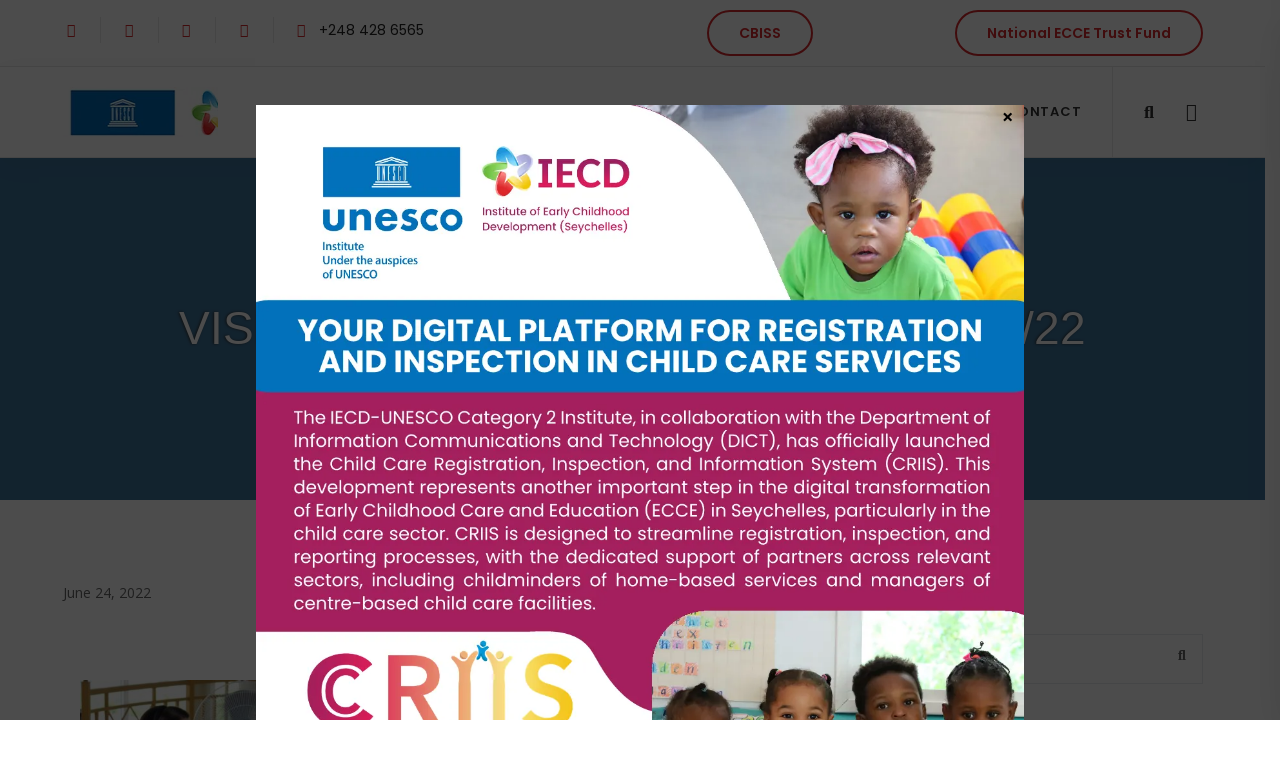

--- FILE ---
content_type: text/html; charset=UTF-8
request_url: http://www.iecd.gov.sc/bwg_gallery/visit-of-dr-anna-from-malta-7-3-22/
body_size: 27632
content:
<!DOCTYPE html>
<html lang="en-US" class="nt-custom-html-class">

<head>

	<!-- Meta UTF8 charset -->
	<meta charset="UTF-8">
	<meta name="viewport" content="width=device-width, initial-scale=1">
	<title>Visit of Dr. Anna &#8211; From Malta 7/3/22 &#8211; Institute of Early Childhood Development</title>
<meta name='robots' content='max-image-preview:large' />
<meta name="dlm-version" content="5.1.3"><link rel='dns-prefetch' href='//fonts.googleapis.com' />
<link rel='preconnect' href='https://fonts.gstatic.com' crossorigin />
<link rel="alternate" type="text/calendar" title="Institute of Early Childhood Development &raquo; iCal Feed" href="https://www.iecd.gov.sc/events/?ical=1" />
<script type="text/javascript">
/* <![CDATA[ */
window._wpemojiSettings = {"baseUrl":"https:\/\/s.w.org\/images\/core\/emoji\/15.0.3\/72x72\/","ext":".png","svgUrl":"https:\/\/s.w.org\/images\/core\/emoji\/15.0.3\/svg\/","svgExt":".svg","source":{"concatemoji":"http:\/\/www.iecd.gov.sc\/wp-includes\/js\/wp-emoji-release.min.js?ver=6.6.4"}};
/*! This file is auto-generated */
!function(i,n){var o,s,e;function c(e){try{var t={supportTests:e,timestamp:(new Date).valueOf()};sessionStorage.setItem(o,JSON.stringify(t))}catch(e){}}function p(e,t,n){e.clearRect(0,0,e.canvas.width,e.canvas.height),e.fillText(t,0,0);var t=new Uint32Array(e.getImageData(0,0,e.canvas.width,e.canvas.height).data),r=(e.clearRect(0,0,e.canvas.width,e.canvas.height),e.fillText(n,0,0),new Uint32Array(e.getImageData(0,0,e.canvas.width,e.canvas.height).data));return t.every(function(e,t){return e===r[t]})}function u(e,t,n){switch(t){case"flag":return n(e,"\ud83c\udff3\ufe0f\u200d\u26a7\ufe0f","\ud83c\udff3\ufe0f\u200b\u26a7\ufe0f")?!1:!n(e,"\ud83c\uddfa\ud83c\uddf3","\ud83c\uddfa\u200b\ud83c\uddf3")&&!n(e,"\ud83c\udff4\udb40\udc67\udb40\udc62\udb40\udc65\udb40\udc6e\udb40\udc67\udb40\udc7f","\ud83c\udff4\u200b\udb40\udc67\u200b\udb40\udc62\u200b\udb40\udc65\u200b\udb40\udc6e\u200b\udb40\udc67\u200b\udb40\udc7f");case"emoji":return!n(e,"\ud83d\udc26\u200d\u2b1b","\ud83d\udc26\u200b\u2b1b")}return!1}function f(e,t,n){var r="undefined"!=typeof WorkerGlobalScope&&self instanceof WorkerGlobalScope?new OffscreenCanvas(300,150):i.createElement("canvas"),a=r.getContext("2d",{willReadFrequently:!0}),o=(a.textBaseline="top",a.font="600 32px Arial",{});return e.forEach(function(e){o[e]=t(a,e,n)}),o}function t(e){var t=i.createElement("script");t.src=e,t.defer=!0,i.head.appendChild(t)}"undefined"!=typeof Promise&&(o="wpEmojiSettingsSupports",s=["flag","emoji"],n.supports={everything:!0,everythingExceptFlag:!0},e=new Promise(function(e){i.addEventListener("DOMContentLoaded",e,{once:!0})}),new Promise(function(t){var n=function(){try{var e=JSON.parse(sessionStorage.getItem(o));if("object"==typeof e&&"number"==typeof e.timestamp&&(new Date).valueOf()<e.timestamp+604800&&"object"==typeof e.supportTests)return e.supportTests}catch(e){}return null}();if(!n){if("undefined"!=typeof Worker&&"undefined"!=typeof OffscreenCanvas&&"undefined"!=typeof URL&&URL.createObjectURL&&"undefined"!=typeof Blob)try{var e="postMessage("+f.toString()+"("+[JSON.stringify(s),u.toString(),p.toString()].join(",")+"));",r=new Blob([e],{type:"text/javascript"}),a=new Worker(URL.createObjectURL(r),{name:"wpTestEmojiSupports"});return void(a.onmessage=function(e){c(n=e.data),a.terminate(),t(n)})}catch(e){}c(n=f(s,u,p))}t(n)}).then(function(e){for(var t in e)n.supports[t]=e[t],n.supports.everything=n.supports.everything&&n.supports[t],"flag"!==t&&(n.supports.everythingExceptFlag=n.supports.everythingExceptFlag&&n.supports[t]);n.supports.everythingExceptFlag=n.supports.everythingExceptFlag&&!n.supports.flag,n.DOMReady=!1,n.readyCallback=function(){n.DOMReady=!0}}).then(function(){return e}).then(function(){var e;n.supports.everything||(n.readyCallback(),(e=n.source||{}).concatemoji?t(e.concatemoji):e.wpemoji&&e.twemoji&&(t(e.twemoji),t(e.wpemoji)))}))}((window,document),window._wpemojiSettings);
/* ]]> */
</script>
<link rel='stylesheet' id='twb-open-sans-css' href='https://fonts.googleapis.com/css?family=Open+Sans%3A300%2C400%2C500%2C600%2C700%2C800&#038;display=swap&#038;ver=6.6.4' type='text/css' media='all' />
<link rel='stylesheet' id='twbbwg-global-css' href='http://www.iecd.gov.sc/wp-content/plugins/photo-gallery/booster/assets/css/global.css?ver=1.0.0' type='text/css' media='all' />
<link rel='stylesheet' id='dashicons-css' href='http://www.iecd.gov.sc/wp-includes/css/dashicons.min.css?ver=6.6.4' type='text/css' media='all' />
<link rel='stylesheet' id='post-views-counter-frontend-css' href='http://www.iecd.gov.sc/wp-content/plugins/post-views-counter/css/frontend.min.css?ver=1.5.5' type='text/css' media='all' />
<style id='wp-emoji-styles-inline-css' type='text/css'>

	img.wp-smiley, img.emoji {
		display: inline !important;
		border: none !important;
		box-shadow: none !important;
		height: 1em !important;
		width: 1em !important;
		margin: 0 0.07em !important;
		vertical-align: -0.1em !important;
		background: none !important;
		padding: 0 !important;
	}
</style>
<link rel='stylesheet' id='wp-block-library-css' href='http://www.iecd.gov.sc/wp-includes/css/dist/block-library/style.min.css?ver=6.6.4' type='text/css' media='all' />
<style id='qsm-quiz-style-inline-css' type='text/css'>


</style>
<style id='safe-svg-svg-icon-style-inline-css' type='text/css'>
.safe-svg-cover{text-align:center}.safe-svg-cover .safe-svg-inside{display:inline-block;max-width:100%}.safe-svg-cover svg{fill:currentColor;height:100%;max-height:100%;max-width:100%;width:100%}

</style>
<link rel='stylesheet' id='wpda_countdown_gutenberg_css-css' href='http://www.iecd.gov.sc/wp-content/plugins/widget-countdown/includes/gutenberg/style.css?ver=6.6.4' type='text/css' media='all' />
<link rel='stylesheet' id='wp-components-css' href='http://www.iecd.gov.sc/wp-includes/css/dist/components/style.min.css?ver=6.6.4' type='text/css' media='all' />
<link rel='stylesheet' id='wp-preferences-css' href='http://www.iecd.gov.sc/wp-includes/css/dist/preferences/style.min.css?ver=6.6.4' type='text/css' media='all' />
<link rel='stylesheet' id='wp-block-editor-css' href='http://www.iecd.gov.sc/wp-includes/css/dist/block-editor/style.min.css?ver=6.6.4' type='text/css' media='all' />
<link rel='stylesheet' id='popup-maker-block-library-style-css' href='http://www.iecd.gov.sc/wp-content/plugins/popup-maker/dist/packages/block-library-style.css?ver=dbea705cfafe089d65f1' type='text/css' media='all' />
<style id='classic-theme-styles-inline-css' type='text/css'>
/*! This file is auto-generated */
.wp-block-button__link{color:#fff;background-color:#32373c;border-radius:9999px;box-shadow:none;text-decoration:none;padding:calc(.667em + 2px) calc(1.333em + 2px);font-size:1.125em}.wp-block-file__button{background:#32373c;color:#fff;text-decoration:none}
</style>
<style id='global-styles-inline-css' type='text/css'>
:root{--wp--preset--aspect-ratio--square: 1;--wp--preset--aspect-ratio--4-3: 4/3;--wp--preset--aspect-ratio--3-4: 3/4;--wp--preset--aspect-ratio--3-2: 3/2;--wp--preset--aspect-ratio--2-3: 2/3;--wp--preset--aspect-ratio--16-9: 16/9;--wp--preset--aspect-ratio--9-16: 9/16;--wp--preset--color--black: #000000;--wp--preset--color--cyan-bluish-gray: #abb8c3;--wp--preset--color--white: #ffffff;--wp--preset--color--pale-pink: #f78da7;--wp--preset--color--vivid-red: #cf2e2e;--wp--preset--color--luminous-vivid-orange: #ff6900;--wp--preset--color--luminous-vivid-amber: #fcb900;--wp--preset--color--light-green-cyan: #7bdcb5;--wp--preset--color--vivid-green-cyan: #00d084;--wp--preset--color--pale-cyan-blue: #8ed1fc;--wp--preset--color--vivid-cyan-blue: #0693e3;--wp--preset--color--vivid-purple: #9b51e0;--wp--preset--gradient--vivid-cyan-blue-to-vivid-purple: linear-gradient(135deg,rgba(6,147,227,1) 0%,rgb(155,81,224) 100%);--wp--preset--gradient--light-green-cyan-to-vivid-green-cyan: linear-gradient(135deg,rgb(122,220,180) 0%,rgb(0,208,130) 100%);--wp--preset--gradient--luminous-vivid-amber-to-luminous-vivid-orange: linear-gradient(135deg,rgba(252,185,0,1) 0%,rgba(255,105,0,1) 100%);--wp--preset--gradient--luminous-vivid-orange-to-vivid-red: linear-gradient(135deg,rgba(255,105,0,1) 0%,rgb(207,46,46) 100%);--wp--preset--gradient--very-light-gray-to-cyan-bluish-gray: linear-gradient(135deg,rgb(238,238,238) 0%,rgb(169,184,195) 100%);--wp--preset--gradient--cool-to-warm-spectrum: linear-gradient(135deg,rgb(74,234,220) 0%,rgb(151,120,209) 20%,rgb(207,42,186) 40%,rgb(238,44,130) 60%,rgb(251,105,98) 80%,rgb(254,248,76) 100%);--wp--preset--gradient--blush-light-purple: linear-gradient(135deg,rgb(255,206,236) 0%,rgb(152,150,240) 100%);--wp--preset--gradient--blush-bordeaux: linear-gradient(135deg,rgb(254,205,165) 0%,rgb(254,45,45) 50%,rgb(107,0,62) 100%);--wp--preset--gradient--luminous-dusk: linear-gradient(135deg,rgb(255,203,112) 0%,rgb(199,81,192) 50%,rgb(65,88,208) 100%);--wp--preset--gradient--pale-ocean: linear-gradient(135deg,rgb(255,245,203) 0%,rgb(182,227,212) 50%,rgb(51,167,181) 100%);--wp--preset--gradient--electric-grass: linear-gradient(135deg,rgb(202,248,128) 0%,rgb(113,206,126) 100%);--wp--preset--gradient--midnight: linear-gradient(135deg,rgb(2,3,129) 0%,rgb(40,116,252) 100%);--wp--preset--font-size--small: 13px;--wp--preset--font-size--medium: 20px;--wp--preset--font-size--large: 36px;--wp--preset--font-size--x-large: 42px;--wp--preset--spacing--20: 0.44rem;--wp--preset--spacing--30: 0.67rem;--wp--preset--spacing--40: 1rem;--wp--preset--spacing--50: 1.5rem;--wp--preset--spacing--60: 2.25rem;--wp--preset--spacing--70: 3.38rem;--wp--preset--spacing--80: 5.06rem;--wp--preset--shadow--natural: 6px 6px 9px rgba(0, 0, 0, 0.2);--wp--preset--shadow--deep: 12px 12px 50px rgba(0, 0, 0, 0.4);--wp--preset--shadow--sharp: 6px 6px 0px rgba(0, 0, 0, 0.2);--wp--preset--shadow--outlined: 6px 6px 0px -3px rgba(255, 255, 255, 1), 6px 6px rgba(0, 0, 0, 1);--wp--preset--shadow--crisp: 6px 6px 0px rgba(0, 0, 0, 1);}:where(.is-layout-flex){gap: 0.5em;}:where(.is-layout-grid){gap: 0.5em;}body .is-layout-flex{display: flex;}.is-layout-flex{flex-wrap: wrap;align-items: center;}.is-layout-flex > :is(*, div){margin: 0;}body .is-layout-grid{display: grid;}.is-layout-grid > :is(*, div){margin: 0;}:where(.wp-block-columns.is-layout-flex){gap: 2em;}:where(.wp-block-columns.is-layout-grid){gap: 2em;}:where(.wp-block-post-template.is-layout-flex){gap: 1.25em;}:where(.wp-block-post-template.is-layout-grid){gap: 1.25em;}.has-black-color{color: var(--wp--preset--color--black) !important;}.has-cyan-bluish-gray-color{color: var(--wp--preset--color--cyan-bluish-gray) !important;}.has-white-color{color: var(--wp--preset--color--white) !important;}.has-pale-pink-color{color: var(--wp--preset--color--pale-pink) !important;}.has-vivid-red-color{color: var(--wp--preset--color--vivid-red) !important;}.has-luminous-vivid-orange-color{color: var(--wp--preset--color--luminous-vivid-orange) !important;}.has-luminous-vivid-amber-color{color: var(--wp--preset--color--luminous-vivid-amber) !important;}.has-light-green-cyan-color{color: var(--wp--preset--color--light-green-cyan) !important;}.has-vivid-green-cyan-color{color: var(--wp--preset--color--vivid-green-cyan) !important;}.has-pale-cyan-blue-color{color: var(--wp--preset--color--pale-cyan-blue) !important;}.has-vivid-cyan-blue-color{color: var(--wp--preset--color--vivid-cyan-blue) !important;}.has-vivid-purple-color{color: var(--wp--preset--color--vivid-purple) !important;}.has-black-background-color{background-color: var(--wp--preset--color--black) !important;}.has-cyan-bluish-gray-background-color{background-color: var(--wp--preset--color--cyan-bluish-gray) !important;}.has-white-background-color{background-color: var(--wp--preset--color--white) !important;}.has-pale-pink-background-color{background-color: var(--wp--preset--color--pale-pink) !important;}.has-vivid-red-background-color{background-color: var(--wp--preset--color--vivid-red) !important;}.has-luminous-vivid-orange-background-color{background-color: var(--wp--preset--color--luminous-vivid-orange) !important;}.has-luminous-vivid-amber-background-color{background-color: var(--wp--preset--color--luminous-vivid-amber) !important;}.has-light-green-cyan-background-color{background-color: var(--wp--preset--color--light-green-cyan) !important;}.has-vivid-green-cyan-background-color{background-color: var(--wp--preset--color--vivid-green-cyan) !important;}.has-pale-cyan-blue-background-color{background-color: var(--wp--preset--color--pale-cyan-blue) !important;}.has-vivid-cyan-blue-background-color{background-color: var(--wp--preset--color--vivid-cyan-blue) !important;}.has-vivid-purple-background-color{background-color: var(--wp--preset--color--vivid-purple) !important;}.has-black-border-color{border-color: var(--wp--preset--color--black) !important;}.has-cyan-bluish-gray-border-color{border-color: var(--wp--preset--color--cyan-bluish-gray) !important;}.has-white-border-color{border-color: var(--wp--preset--color--white) !important;}.has-pale-pink-border-color{border-color: var(--wp--preset--color--pale-pink) !important;}.has-vivid-red-border-color{border-color: var(--wp--preset--color--vivid-red) !important;}.has-luminous-vivid-orange-border-color{border-color: var(--wp--preset--color--luminous-vivid-orange) !important;}.has-luminous-vivid-amber-border-color{border-color: var(--wp--preset--color--luminous-vivid-amber) !important;}.has-light-green-cyan-border-color{border-color: var(--wp--preset--color--light-green-cyan) !important;}.has-vivid-green-cyan-border-color{border-color: var(--wp--preset--color--vivid-green-cyan) !important;}.has-pale-cyan-blue-border-color{border-color: var(--wp--preset--color--pale-cyan-blue) !important;}.has-vivid-cyan-blue-border-color{border-color: var(--wp--preset--color--vivid-cyan-blue) !important;}.has-vivid-purple-border-color{border-color: var(--wp--preset--color--vivid-purple) !important;}.has-vivid-cyan-blue-to-vivid-purple-gradient-background{background: var(--wp--preset--gradient--vivid-cyan-blue-to-vivid-purple) !important;}.has-light-green-cyan-to-vivid-green-cyan-gradient-background{background: var(--wp--preset--gradient--light-green-cyan-to-vivid-green-cyan) !important;}.has-luminous-vivid-amber-to-luminous-vivid-orange-gradient-background{background: var(--wp--preset--gradient--luminous-vivid-amber-to-luminous-vivid-orange) !important;}.has-luminous-vivid-orange-to-vivid-red-gradient-background{background: var(--wp--preset--gradient--luminous-vivid-orange-to-vivid-red) !important;}.has-very-light-gray-to-cyan-bluish-gray-gradient-background{background: var(--wp--preset--gradient--very-light-gray-to-cyan-bluish-gray) !important;}.has-cool-to-warm-spectrum-gradient-background{background: var(--wp--preset--gradient--cool-to-warm-spectrum) !important;}.has-blush-light-purple-gradient-background{background: var(--wp--preset--gradient--blush-light-purple) !important;}.has-blush-bordeaux-gradient-background{background: var(--wp--preset--gradient--blush-bordeaux) !important;}.has-luminous-dusk-gradient-background{background: var(--wp--preset--gradient--luminous-dusk) !important;}.has-pale-ocean-gradient-background{background: var(--wp--preset--gradient--pale-ocean) !important;}.has-electric-grass-gradient-background{background: var(--wp--preset--gradient--electric-grass) !important;}.has-midnight-gradient-background{background: var(--wp--preset--gradient--midnight) !important;}.has-small-font-size{font-size: var(--wp--preset--font-size--small) !important;}.has-medium-font-size{font-size: var(--wp--preset--font-size--medium) !important;}.has-large-font-size{font-size: var(--wp--preset--font-size--large) !important;}.has-x-large-font-size{font-size: var(--wp--preset--font-size--x-large) !important;}
:where(.wp-block-post-template.is-layout-flex){gap: 1.25em;}:where(.wp-block-post-template.is-layout-grid){gap: 1.25em;}
:where(.wp-block-columns.is-layout-flex){gap: 2em;}:where(.wp-block-columns.is-layout-grid){gap: 2em;}
:root :where(.wp-block-pullquote){font-size: 1.5em;line-height: 1.6;}
</style>
<link rel='stylesheet' id='contact-form-7-css' href='http://www.iecd.gov.sc/wp-content/plugins/contact-form-7/includes/css/styles.css?ver=5.9.8' type='text/css' media='all' />
<link rel='stylesheet' id='ditty-news-ticker-font-css' href='http://www.iecd.gov.sc/wp-content/plugins/ditty-news-ticker/legacy/inc/static/libs/fontastic/styles.css?ver=3.1.58' type='text/css' media='all' />
<link rel='stylesheet' id='ditty-news-ticker-css' href='http://www.iecd.gov.sc/wp-content/plugins/ditty-news-ticker/legacy/inc/static/css/style.css?ver=3.1.58' type='text/css' media='all' />
<link rel='stylesheet' id='ditty-displays-css' href='http://www.iecd.gov.sc/wp-content/plugins/ditty-news-ticker/build/dittyDisplays.css?ver=3.1.58' type='text/css' media='all' />
<link rel='stylesheet' id='ditty-fontawesome-css' href='http://www.iecd.gov.sc/wp-content/plugins/ditty-news-ticker/includes/libs/fontawesome-6.4.0/css/all.css?ver=6.4.0' type='text/css' media='' />
<link rel='stylesheet' id='float-menu-css' href='http://www.iecd.gov.sc/wp-content/plugins/float-menu/public/assets/css/style.min.css?ver=7.2.1' type='text/css' media='all' />
<link rel='stylesheet' id='float-menu-fontawesome-css' href='http://www.iecd.gov.sc/wp-content/plugins/float-menu/vendors/fontawesome/css/all.min.css?ver=7.0' type='text/css' media='all' />
<link rel='stylesheet' id='foobox-free-min-css' href='http://www.iecd.gov.sc/wp-content/plugins/foobox-image-lightbox/free/css/foobox.free.min.css?ver=2.7.35' type='text/css' media='all' />
<link rel='stylesheet' id='bwg_fonts-css' href='http://www.iecd.gov.sc/wp-content/plugins/photo-gallery/css/bwg-fonts/fonts.css?ver=0.0.1' type='text/css' media='all' />
<link rel='stylesheet' id='sumoselect-css' href='http://www.iecd.gov.sc/wp-content/plugins/photo-gallery/css/sumoselect.min.css?ver=3.4.6' type='text/css' media='all' />
<link rel='stylesheet' id='mCustomScrollbar-css' href='http://www.iecd.gov.sc/wp-content/plugins/photo-gallery/css/jquery.mCustomScrollbar.min.css?ver=3.1.5' type='text/css' media='all' />
<link rel='stylesheet' id='bwg_frontend-css' href='http://www.iecd.gov.sc/wp-content/plugins/photo-gallery/css/styles.min.css?ver=1.8.35' type='text/css' media='all' />
<link rel='stylesheet' id='inf-font-awesome-css' href='http://www.iecd.gov.sc/wp-content/plugins/post-slider-and-carousel/assets/css/font-awesome.min.css?ver=3.5.1' type='text/css' media='all' />
<link rel='stylesheet' id='owl-carousel-css' href='http://www.iecd.gov.sc/wp-content/plugins/post-slider-and-carousel/assets/css/owl.carousel.min.css?ver=3.5.1' type='text/css' media='all' />
<link rel='stylesheet' id='psacp-public-style-css' href='http://www.iecd.gov.sc/wp-content/plugins/post-slider-and-carousel/assets/css/psacp-public.min.css?ver=3.5.1' type='text/css' media='all' />
<link rel='stylesheet' id='video_popup_close_icon-css' href='http://www.iecd.gov.sc/wp-content/plugins/video-popup/css/vp-close-icon/close-button-icon.css?ver=1764278515' type='text/css' media='all' />
<link rel='stylesheet' id='oba_youtubepopup_css-css' href='http://www.iecd.gov.sc/wp-content/plugins/video-popup/css/YouTubePopUp.css?ver=1764278515' type='text/css' media='all' />
<link rel='stylesheet' id='seorun-style-css' href='http://www.iecd.gov.sc/wp-content/themes/seorun/style.css?ver=6.6.4' type='text/css' media='all' />
<link rel='stylesheet' id='seorun-style-child-css' href='http://www.iecd.gov.sc/wp-content/themes/seorun-child/style.css?ver=6.6.4' type='text/css' media='all' />
<link rel='stylesheet' id='bootstrap-css' href='http://www.iecd.gov.sc/wp-content/themes/seorun/css/bootstrap.min.css?ver=1.0' type='text/css' media='all' />
<link rel='stylesheet' id='fontawesome-css' href='http://www.iecd.gov.sc/wp-content/themes/seorun/css/font-awesome.min.css?ver=1.0' type='text/css' media='all' />
<link rel='stylesheet' id='flaticon-set-css' href='http://www.iecd.gov.sc/wp-content/themes/seorun/css/flaticon-set.css?ver=1.0' type='text/css' media='all' />
<link rel='stylesheet' id='seorun-general-style-css' href='http://www.iecd.gov.sc/wp-content/themes/seorun/css/framework-style.css?ver=1.0' type='text/css' media='all' />
<link rel='stylesheet' id='nice-select-css' href='http://www.iecd.gov.sc/wp-content/themes/seorun/css/nice-select.css?ver=1.0' type='text/css' media='all' />
<link rel='stylesheet' id='magnific-popup-css' href='http://www.iecd.gov.sc/wp-content/themes/seorun/css/magnific-popup.css?ver=1.0' type='text/css' media='all' />
<link rel='stylesheet' id='owl-carousel-default-css' href='http://www.iecd.gov.sc/wp-content/themes/seorun/css/owl.theme.default.min.css?ver=1.0' type='text/css' media='all' />
<link rel='stylesheet' id='animate-css' href='http://www.iecd.gov.sc/wp-content/themes/seorun/css/animate.css?ver=1.0' type='text/css' media='all' />
<link rel='stylesheet' id='bootsnav-css' href='http://www.iecd.gov.sc/wp-content/themes/seorun/css/bootsnav.css?ver=1.0' type='text/css' media='all' />
<link rel='stylesheet' id='seorun-main-css' href='http://www.iecd.gov.sc/wp-content/themes/seorun/css/style.css?ver=1.0' type='text/css' media='all' />
<link rel='stylesheet' id='seorun-responsive-css' href='http://www.iecd.gov.sc/wp-content/themes/seorun/css/responsive.css?ver=1.0' type='text/css' media='all' />
<link rel='stylesheet' id='seorun-update-css' href='http://www.iecd.gov.sc/wp-content/themes/seorun/css/update.css?ver=1.0' type='text/css' media='all' />
<link rel='stylesheet' id='seorun-fonts-css' href='//fonts.googleapis.com/css?family=Open%2BSans%7CPoppins%3A400%2C500%2C600%2C700%2C800&#038;subset=latin%2Clatin-ext&#038;ver=1.0' type='text/css' media='all' />
<style id='seorun-custom-style-inline-css' type='text/css'>

        a:hover,
        .nt-comment-date a:hover,
        .nt-sidebar-inner-widget a:hover,
        .top-bar-area .info li i,
        .btn-theme.border,
        .counter-item-style-1 .timer::after,
        .case-study-area .case-items .owl-nav .owl-prev,
        .case-study-area .case-items .owl-nav .owl-next,
        .pricing-item .title h4,
        .testimonials-area .carousel-inner .item span,
        .blog-area .item .info .meta>a,
        .footer-top .content li i,
        .footer-widgetarea .f-item.link li a:hover,
        .footer-widgetarea .f-item .address h5 i,
        .footer-bottom li a:hover,
        .navbar .side .address li .icon i,
        .navbar .side .widget li a:hover,
        .banner-area.content-double .content-carousel .owl-nav .owl-prev,
        .banner-area.content-double .content-carousel .owl-nav .owl-next,
        .banner-area.content-double .content-bollet-carousel .owl-nav .owl-prev,
        .banner-area.content-double .content-bollet-carousel .owl-nav .owl-next,
        .features-item .item a,
        .info-list li i,
        .team-item .item .info span,
        .team-area .team-items.single .info span,
        .subscribe-area .info form .input-group-addon i,
        .top-bar-area .button.border a,
        .contact-us-area .address-items .info li i,
        .portfolio-area .mix-item-menu button.active,
        .nt-blog-info-link a,
        .nt-sidebar-inner-search-button:hover,
        nav.navbar.bootsnav ul.nav>li.active>a,
        nav.navbar.bootsnav ul.nav>li>a:hover,
        nav.navbar.bootsnav ul.navbar-right li.dropdown ul.dropdown-menu li a:hover,
        #wp-calendar a,
        .nt-comment-reply:hover{
            color: #d7282c;
        }
        .bg-theme,
        .btn-theme.border:hover,
        .btn-theme,
        .story-box li::before,
        .tagcloud a,
        .nt-tags-list-link,
        .nt-tags-list-link:hover,
        .nt-comment-reply,
        .nt-comment-form-button,
        .nt-single-navigation-item a:hover {
            background-color:#d7282c;
        }
        .info-item-style-1 i,
        .site-heading h2::before,
        .wpb-js-composer .vc_tta.vc_general.vc_tta-style-theme-style .vc_tta-title-text b,
        .pricing-item.active,
        .blog-area .item .info span, .blog-area .item .thumb span,
        .navbar .side .widget h4::after,
        .navbar .side .widget.social li a:hover,
        .seo-form-area .btn-submit,
        .services-items .item:hover i,
        .work-process .process-list::before,
        .work-process .process-list li span,
        .work-process .process-list li span:before,
        .banner-area .content-carousel .owl-dots .owl-dot.active span,
        .banner-area .content-bollet-carousel .owl-dots .owl-dot.active span,
        .footer-widgetarea .f-item.newsletter .input-group-addon i,
        .top-bar-area .button.border a:hover,
        .team-item .item .thumb .fixed-item a,
        .contact-us-area .form-box .main-form-submit,
        .pf-item .info a i,
        .services-details-area .service-details-carousel .item .info ul li::after,
        .pricing-item .title h4::before,
        .pricing-item .title h4::after,
        .top-bar-area .button a,
        .btn-theme.effect:hover,
        .btn-theme.effect:focus
        .team-area .team-items.single .progress-bar {
            background: #d7282c none repeat scroll 0 0;
        }
        .btn-theme,
        .btn-theme.border,
        .btn-theme.border:hover,
        .wpb-js-composer .vc_tta.vc_general.vc_tta-style-theme-style .vc_tta-controls-icon.vc_tta-controls-icon-chevron::before,
        .testimonials-area .carousel-indicators .active,
        .footer-widgetarea .f-item.link li a::before,
        .banner-area .content-carousel .owl-dots .owl-dot span,
        .banner-area .content-bollet-carousel .owl-dots .owl-dot span,
        .top-bar-area .button.border a,
        .nt-tags-list-link,
        .nt-comment-reply,
        .btn-theme.effect:hover,
        .btn-theme.effect:focus,
        .nt-comment-form-button {
            border-color: #d7282c;
        }div#nt-preloader {background-color: #ffffff;overflow: hidden;background-repeat: no-repeat;background-position: center center;height: 100%;left: 0;position: fixed;top: 0;width: 100%;z-index: 10000;}
</style>
<link rel='stylesheet' id='newsletter-css' href='http://www.iecd.gov.sc/wp-content/plugins/newsletter/style.css?ver=8.9.4' type='text/css' media='all' />
<link rel='stylesheet' id='popup-maker-site-css' href='http://www.iecd.gov.sc/wp-content/plugins/popup-maker/dist/assets/site.css?ver=1.21.3' type='text/css' media='all' />
<style id='popup-maker-site-inline-css' type='text/css'>
/* Popup Google Fonts */
@import url('//fonts.googleapis.com/css?family=Montserrat:100');

/* Popup Theme 3166: Light Box */
.pum-theme-3166, .pum-theme-lightbox { background-color: rgba( 0, 0, 0, 0.60 ) } 
.pum-theme-3166 .pum-container, .pum-theme-lightbox .pum-container { padding: 18px; border-radius: 3px; border: 8px none #000000; box-shadow: 0px 0px 30px 0px rgba( 2, 2, 2, 0.00 ); background-color: rgba( 255, 255, 255, 1.00 ) } 
.pum-theme-3166 .pum-title, .pum-theme-lightbox .pum-title { color: #000000; text-align: left; text-shadow: 0px 0px 0px rgba( 2, 2, 2, 0.23 ); font-family: inherit; font-weight: 100; font-size: 32px; line-height: 36px } 
.pum-theme-3166 .pum-content, .pum-theme-lightbox .pum-content { color: #000000; font-family: inherit; font-weight: 100 } 
.pum-theme-3166 .pum-content + .pum-close, .pum-theme-lightbox .pum-content + .pum-close { position: absolute; height: 26px; width: 26px; left: auto; right: -13px; bottom: auto; top: -13px; padding: 0px; color: #ffffff; font-family: Arial; font-weight: 100; font-size: 24px; line-height: 24px; border: 2px solid #ffffff; border-radius: 26px; box-shadow: 0px 0px 15px 1px rgba( 2, 2, 2, 0.75 ); text-shadow: 0px 0px 0px rgba( 0, 0, 0, 0.23 ); background-color: rgba( 0, 0, 0, 1.00 ) } 

/* Popup Theme 3595: Floating Bar - Soft Blue */
.pum-theme-3595, .pum-theme-floating-bar { background-color: rgba( 255, 255, 255, 0.00 ) } 
.pum-theme-3595 .pum-container, .pum-theme-floating-bar .pum-container { padding: 8px; border-radius: 0px; border: 1px none #000000; box-shadow: 1px 1px 3px 0px rgba( 2, 2, 2, 0.23 ); background-color: rgba( 238, 246, 252, 1.00 ) } 
.pum-theme-3595 .pum-title, .pum-theme-floating-bar .pum-title { color: #505050; text-align: left; text-shadow: 0px 0px 0px rgba( 2, 2, 2, 0.23 ); font-family: inherit; font-weight: 400; font-size: 32px; line-height: 36px } 
.pum-theme-3595 .pum-content, .pum-theme-floating-bar .pum-content { color: #505050; font-family: inherit; font-weight: 400 } 
.pum-theme-3595 .pum-content + .pum-close, .pum-theme-floating-bar .pum-content + .pum-close { position: absolute; height: 18px; width: 18px; left: auto; right: 5px; bottom: auto; top: 50%; padding: 0px; color: #505050; font-family: Sans-Serif; font-weight: 700; font-size: 15px; line-height: 18px; border: 1px solid #505050; border-radius: 15px; box-shadow: 0px 0px 0px 0px rgba( 2, 2, 2, 0.00 ); text-shadow: 0px 0px 0px rgba( 0, 0, 0, 0.00 ); background-color: rgba( 255, 255, 255, 0.00 ); transform: translate(0, -50%) } 

/* Popup Theme 3596: Content Only - For use with page builders or block editor */
.pum-theme-3596, .pum-theme-content-only { background-color: rgba( 0, 0, 0, 0.70 ) } 
.pum-theme-3596 .pum-container, .pum-theme-content-only .pum-container { padding: 0px; border-radius: 0px; border: 1px none #000000; box-shadow: 0px 0px 0px 0px rgba( 2, 2, 2, 0.00 ) } 
.pum-theme-3596 .pum-title, .pum-theme-content-only .pum-title { color: #000000; text-align: left; text-shadow: 0px 0px 0px rgba( 2, 2, 2, 0.23 ); font-family: inherit; font-weight: 400; font-size: 32px; line-height: 36px } 
.pum-theme-3596 .pum-content, .pum-theme-content-only .pum-content { color: #8c8c8c; font-family: inherit; font-weight: 400 } 
.pum-theme-3596 .pum-content + .pum-close, .pum-theme-content-only .pum-content + .pum-close { position: absolute; height: 18px; width: 18px; left: auto; right: 7px; bottom: auto; top: 7px; padding: 0px; color: #000000; font-family: inherit; font-weight: 700; font-size: 20px; line-height: 20px; border: 1px none #ffffff; border-radius: 15px; box-shadow: 0px 0px 0px 0px rgba( 2, 2, 2, 0.00 ); text-shadow: 0px 0px 0px rgba( 0, 0, 0, 0.00 ); background-color: rgba( 255, 255, 255, 0.00 ) } 

/* Popup Theme 3168: Hello Box */
.pum-theme-3168, .pum-theme-hello-box { background-color: rgba( 0, 0, 0, 0.75 ) } 
.pum-theme-3168 .pum-container, .pum-theme-hello-box .pum-container { padding: 30px; border-radius: 80px; border: 14px solid #81d742; box-shadow: 0px 0px 0px 0px rgba( 2, 2, 2, 0.00 ); background-color: rgba( 255, 255, 255, 1.00 ) } 
.pum-theme-3168 .pum-title, .pum-theme-hello-box .pum-title { color: #2d2d2d; text-align: left; text-shadow: 0px 0px 0px rgba( 2, 2, 2, 0.23 ); font-family: Montserrat; font-weight: 100; font-size: 32px; line-height: 36px } 
.pum-theme-3168 .pum-content, .pum-theme-hello-box .pum-content { color: #2d2d2d; font-family: inherit; font-weight: 100 } 
.pum-theme-3168 .pum-content + .pum-close, .pum-theme-hello-box .pum-content + .pum-close { position: absolute; height: auto; width: auto; left: auto; right: -30px; bottom: auto; top: -30px; padding: 0px; color: #2d2d2d; font-family: Times New Roman; font-weight: 100; font-size: 32px; line-height: 28px; border: 1px none #ffffff; border-radius: 28px; box-shadow: 0px 0px 0px 0px rgba( 2, 2, 2, 0.23 ); text-shadow: 0px 0px 0px rgba( 0, 0, 0, 0.23 ); background-color: rgba( 255, 255, 255, 1.00 ) } 

/* Popup Theme 3169: Cutting Edge */
.pum-theme-3169, .pum-theme-cutting-edge { background-color: rgba( 0, 0, 0, 0.50 ) } 
.pum-theme-3169 .pum-container, .pum-theme-cutting-edge .pum-container { padding: 18px; border-radius: 0px; border: 1px none #000000; box-shadow: 0px 10px 25px 0px rgba( 2, 2, 2, 0.50 ); background-color: rgba( 30, 115, 190, 1.00 ) } 
.pum-theme-3169 .pum-title, .pum-theme-cutting-edge .pum-title { color: #ffffff; text-align: left; text-shadow: 0px 0px 0px rgba( 2, 2, 2, 0.23 ); font-family: Sans-Serif; font-weight: 100; font-size: 26px; line-height: 28px } 
.pum-theme-3169 .pum-content, .pum-theme-cutting-edge .pum-content { color: #ffffff; font-family: inherit; font-weight: 100 } 
.pum-theme-3169 .pum-content + .pum-close, .pum-theme-cutting-edge .pum-content + .pum-close { position: absolute; height: 24px; width: 24px; left: auto; right: 0px; bottom: auto; top: 0px; padding: 0px; color: #1e73be; font-family: Times New Roman; font-weight: 100; font-size: 32px; line-height: 24px; border: 1px none #ffffff; border-radius: 0px; box-shadow: -1px 1px 1px 0px rgba( 2, 2, 2, 0.10 ); text-shadow: -1px 1px 1px rgba( 0, 0, 0, 0.10 ); background-color: rgba( 238, 238, 34, 1.00 ) } 

/* Popup Theme 3170: Framed Border */
.pum-theme-3170, .pum-theme-framed-border { background-color: rgba( 255, 255, 255, 0.50 ) } 
.pum-theme-3170 .pum-container, .pum-theme-framed-border .pum-container { padding: 18px; border-radius: 0px; border: 20px outset #dd3333; box-shadow: 1px 1px 3px 0px rgba( 2, 2, 2, 0.97 ) inset; background-color: rgba( 255, 251, 239, 1.00 ) } 
.pum-theme-3170 .pum-title, .pum-theme-framed-border .pum-title { color: #000000; text-align: left; text-shadow: 0px 0px 0px rgba( 2, 2, 2, 0.23 ); font-family: inherit; font-weight: 100; font-size: 32px; line-height: 36px } 
.pum-theme-3170 .pum-content, .pum-theme-framed-border .pum-content { color: #2d2d2d; font-family: inherit; font-weight: 100 } 
.pum-theme-3170 .pum-content + .pum-close, .pum-theme-framed-border .pum-content + .pum-close { position: absolute; height: 20px; width: 20px; left: auto; right: -20px; bottom: auto; top: -20px; padding: 0px; color: #ffffff; font-family: Tahoma; font-weight: 700; font-size: 16px; line-height: 18px; border: 1px none #ffffff; border-radius: 0px; box-shadow: 0px 0px 0px 0px rgba( 2, 2, 2, 0.23 ); text-shadow: 0px 0px 0px rgba( 0, 0, 0, 0.23 ); background-color: rgba( 0, 0, 0, 0.55 ) } 

/* Popup Theme 3165: Default Theme */
.pum-theme-3165, .pum-theme-default-theme { background-color: rgba( 255, 255, 255, 1.00 ) } 
.pum-theme-3165 .pum-container, .pum-theme-default-theme .pum-container { padding: 18px; border-radius: px; border: 1px none #000000; box-shadow: 1px 1px 3px px rgba( 2, 2, 2, 0.23 ); background-color: rgba( 249, 249, 249, 1.00 ) } 
.pum-theme-3165 .pum-title, .pum-theme-default-theme .pum-title { color: #000000; text-align: left; text-shadow: px px px rgba( 2, 2, 2, 0.23 ); font-family: inherit; font-weight: 400; font-size: 32px; font-style: normal; line-height: 36px } 
.pum-theme-3165 .pum-content, .pum-theme-default-theme .pum-content { color: #8c8c8c; font-family: inherit; font-weight: 400; font-style: inherit } 
.pum-theme-3165 .pum-content + .pum-close, .pum-theme-default-theme .pum-content + .pum-close { position: absolute; height: auto; width: auto; left: auto; right: px; bottom: auto; top: px; padding: 8px; color: #ffffff; font-family: inherit; font-weight: 400; font-size: 12px; font-style: inherit; line-height: 36px; border: 1px none #ffffff; border-radius: px; box-shadow: 1px 1px 3px px rgba( 2, 2, 2, 0.23 ); text-shadow: px px px rgba( 0, 0, 0, 0.23 ); background-color: rgba( 0, 183, 205, 1.00 ) } 

/* Popup Theme 3167: Enterprise Blue */
.pum-theme-3167, .pum-theme-enterprise-blue { background-color: rgba( 0, 0, 0, 0.70 ) } 
.pum-theme-3167 .pum-container, .pum-theme-enterprise-blue .pum-container { padding: 28px; border-radius: 5px; border: 1px none #000000; box-shadow: 0px 10px 25px 4px rgba( 2, 2, 2, 0.50 ); background-color: rgba( 255, 255, 255, 1.00 ) } 
.pum-theme-3167 .pum-title, .pum-theme-enterprise-blue .pum-title { color: #315b7c; text-align: left; text-shadow: 0px 0px 0px rgba( 2, 2, 2, 0.23 ); font-family: inherit; font-weight: 100; font-size: 34px; line-height: 36px } 
.pum-theme-3167 .pum-content, .pum-theme-enterprise-blue .pum-content { color: #2d2d2d; font-family: inherit; font-weight: 100 } 
.pum-theme-3167 .pum-content + .pum-close, .pum-theme-enterprise-blue .pum-content + .pum-close { position: absolute; height: 28px; width: 28px; left: auto; right: 8px; bottom: auto; top: 8px; padding: 4px; color: #ffffff; font-family: Times New Roman; font-weight: 100; font-size: 20px; line-height: 20px; border: 1px none #ffffff; border-radius: 42px; box-shadow: 0px 0px 0px 0px rgba( 2, 2, 2, 0.23 ); text-shadow: 0px 0px 0px rgba( 0, 0, 0, 0.23 ); background-color: rgba( 49, 91, 124, 1.00 ) } 

#pum-8283 {z-index: 1999999999}
#pum-8025 {z-index: 1999999999}
#pum-7658 {z-index: 1999999999}
#pum-7540 {z-index: 1999999999}
#pum-7500 {z-index: 1999999999}
#pum-7378 {z-index: 1999999999}
#pum-7278 {z-index: 1999999999}
#pum-7250 {z-index: 1999999999}
#pum-7240 {z-index: 1999999999}
#pum-7185 {z-index: 1999999999}
#pum-7162 {z-index: 1999999999}
#pum-6618 {z-index: 1999999999}
#pum-6616 {z-index: 1999999999}
#pum-6245 {z-index: 1999999999}
#pum-6140 {z-index: 1999999999}
#pum-5705 {z-index: 1999999999}
#pum-5619 {z-index: 1999999999}
#pum-4479 {z-index: 1999999999}
#pum-4453 {z-index: 1999999999}
#pum-3598 {z-index: 1999999999}
#pum-3597 {z-index: 1999999999}
#pum-3171 {z-index: 1999999999}

</style>
<link rel='stylesheet' id='bsf-Defaults-css' href='http://www.iecd.gov.sc/wp-content/uploads/smile_fonts/Defaults/Defaults.css?ver=3.19.19' type='text/css' media='all' />
<link rel='stylesheet' id='__EPYT__style-css' href='http://www.iecd.gov.sc/wp-content/plugins/youtube-embed-plus/styles/ytprefs.min.css?ver=14.2.3' type='text/css' media='all' />
<style id='__EPYT__style-inline-css' type='text/css'>

                .epyt-gallery-thumb {
                        width: 33.333%;
                }
                
</style>
<link rel="preload" as="style" href="https://fonts.googleapis.com/css?family=Poppins:100,200,300,400,500,600,700,800,900,100italic,200italic,300italic,400italic,500italic,600italic,700italic,800italic,900italic&#038;display=swap&#038;ver=1762841715" /><link rel="stylesheet" href="https://fonts.googleapis.com/css?family=Poppins:100,200,300,400,500,600,700,800,900,100italic,200italic,300italic,400italic,500italic,600italic,700italic,800italic,900italic&#038;display=swap&#038;ver=1762841715" media="print" onload="this.media='all'"><noscript><link rel="stylesheet" href="https://fonts.googleapis.com/css?family=Poppins:100,200,300,400,500,600,700,800,900,100italic,200italic,300italic,400italic,500italic,600italic,700italic,800italic,900italic&#038;display=swap&#038;ver=1762841715" /></noscript><script type="text/javascript" src="http://www.iecd.gov.sc/wp-includes/js/jquery/jquery.min.js?ver=3.7.1" id="jquery-core-js"></script>
<script type="text/javascript" src="http://www.iecd.gov.sc/wp-includes/js/jquery/jquery-migrate.min.js?ver=3.4.1" id="jquery-migrate-js"></script>
<script type="text/javascript" src="http://www.iecd.gov.sc/wp-content/plugins/photo-gallery/booster/assets/js/circle-progress.js?ver=1.2.2" id="twbbwg-circle-js"></script>
<script type="text/javascript" id="twbbwg-global-js-extra">
/* <![CDATA[ */
var twb = {"nonce":"bfcb9e7b09","ajax_url":"https:\/\/www.iecd.gov.sc\/wp-admin\/admin-ajax.php","plugin_url":"http:\/\/www.iecd.gov.sc\/wp-content\/plugins\/photo-gallery\/booster","href":"https:\/\/www.iecd.gov.sc\/wp-admin\/admin.php?page=twbbwg_photo-gallery"};
var twb = {"nonce":"bfcb9e7b09","ajax_url":"https:\/\/www.iecd.gov.sc\/wp-admin\/admin-ajax.php","plugin_url":"http:\/\/www.iecd.gov.sc\/wp-content\/plugins\/photo-gallery\/booster","href":"https:\/\/www.iecd.gov.sc\/wp-admin\/admin.php?page=twbbwg_photo-gallery"};
/* ]]> */
</script>
<script type="text/javascript" src="http://www.iecd.gov.sc/wp-content/plugins/photo-gallery/booster/assets/js/global.js?ver=1.0.0" id="twbbwg-global-js"></script>
<script type="text/javascript" src="http://www.iecd.gov.sc/wp-content/plugins/photo-gallery/js/jquery.sumoselect.min.js?ver=3.4.6" id="sumoselect-js"></script>
<script type="text/javascript" src="http://www.iecd.gov.sc/wp-content/plugins/photo-gallery/js/tocca.min.js?ver=2.0.9" id="bwg_mobile-js"></script>
<script type="text/javascript" src="http://www.iecd.gov.sc/wp-content/plugins/photo-gallery/js/jquery.mCustomScrollbar.concat.min.js?ver=3.1.5" id="mCustomScrollbar-js"></script>
<script type="text/javascript" src="http://www.iecd.gov.sc/wp-content/plugins/photo-gallery/js/jquery.fullscreen.min.js?ver=0.6.0" id="jquery-fullscreen-js"></script>
<script type="text/javascript" id="bwg_frontend-js-extra">
/* <![CDATA[ */
var bwg_objectsL10n = {"bwg_field_required":"field is required.","bwg_mail_validation":"This is not a valid email address.","bwg_search_result":"There are no images matching your search.","bwg_select_tag":"Select Tag","bwg_order_by":"Order By","bwg_search":"Search","bwg_show_ecommerce":"Show Ecommerce","bwg_hide_ecommerce":"Hide Ecommerce","bwg_show_comments":"Show Comments","bwg_hide_comments":"Hide Comments","bwg_restore":"Restore","bwg_maximize":"Maximize","bwg_fullscreen":"Fullscreen","bwg_exit_fullscreen":"Exit Fullscreen","bwg_search_tag":"SEARCH...","bwg_tag_no_match":"No tags found","bwg_all_tags_selected":"All tags selected","bwg_tags_selected":"tags selected","play":"Play","pause":"Pause","is_pro":"","bwg_play":"Play","bwg_pause":"Pause","bwg_hide_info":"Hide info","bwg_show_info":"Show info","bwg_hide_rating":"Hide rating","bwg_show_rating":"Show rating","ok":"Ok","cancel":"Cancel","select_all":"Select all","lazy_load":"0","lazy_loader":"http:\/\/www.iecd.gov.sc\/wp-content\/plugins\/photo-gallery\/images\/ajax_loader.png","front_ajax":"0","bwg_tag_see_all":"see all tags","bwg_tag_see_less":"see less tags"};
/* ]]> */
</script>
<script type="text/javascript" src="http://www.iecd.gov.sc/wp-content/plugins/photo-gallery/js/scripts.min.js?ver=1.8.35" id="bwg_frontend-js"></script>
<script type="text/javascript" src="//www.iecd.gov.sc/wp-content/plugins/revslider/sr6/assets/js/rbtools.min.js?ver=6.7.29" async id="tp-tools-js"></script>
<script type="text/javascript" src="//www.iecd.gov.sc/wp-content/plugins/revslider/sr6/assets/js/rs6.min.js?ver=6.7.34" async id="revmin-js"></script>
<script type="text/javascript" src="http://www.iecd.gov.sc/wp-content/plugins/video-popup/js/YouTubePopUp.jquery.js?ver=1764278515" id="oba_youtubepopup_plugin-js"></script>
<script type="text/javascript" src="http://www.iecd.gov.sc/wp-content/plugins/video-popup/js/YouTubePopUp.js?ver=1764278515" id="oba_youtubepopup_activate-js"></script>
<!--[if lt IE 9]>
<script type="text/javascript" src="http://www.iecd.gov.sc/wp-content/themes/seorun/js/modernizr.custom.13711.js?ver=1,0" id="modernizr-custom-js"></script>
<![endif]-->
<script type="text/javascript" id="foobox-free-min-js-before">
/* <![CDATA[ */
/* Run FooBox FREE (v2.7.35) */
var FOOBOX = window.FOOBOX = {
	ready: true,
	disableOthers: false,
	o: {wordpress: { enabled: true }, countMessage:'image %index of %total', captions: { dataTitle: ["captionTitle","title"], dataDesc: ["captionDesc","description"] }, rel: '', excludes:'.fbx-link,.nofoobox,.nolightbox,a[href*="pinterest.com/pin/create/button/"]', affiliate : { enabled: false }},
	selectors: [
		".gallery", ".wp-block-gallery", ".wp-caption", ".wp-block-image", "a:has(img[class*=wp-image-])", ".foobox"
	],
	pre: function( $ ){
		// Custom JavaScript (Pre)
		
	},
	post: function( $ ){
		// Custom JavaScript (Post)
		
		// Custom Captions Code
		
	},
	custom: function( $ ){
		// Custom Extra JS
		
	}
};
/* ]]> */
</script>
<script type="text/javascript" src="http://www.iecd.gov.sc/wp-content/plugins/foobox-image-lightbox/free/js/foobox.free.min.js?ver=2.7.35" id="foobox-free-min-js"></script>
<script type="text/javascript" id="__ytprefs__-js-extra">
/* <![CDATA[ */
var _EPYT_ = {"ajaxurl":"https:\/\/www.iecd.gov.sc\/wp-admin\/admin-ajax.php","security":"f90b80b1e8","gallery_scrolloffset":"20","eppathtoscripts":"http:\/\/www.iecd.gov.sc\/wp-content\/plugins\/youtube-embed-plus\/scripts\/","eppath":"http:\/\/www.iecd.gov.sc\/wp-content\/plugins\/youtube-embed-plus\/","epresponsiveselector":"[\"iframe.__youtube_prefs_widget__\"]","epdovol":"1","version":"14.2.3","evselector":"iframe.__youtube_prefs__[src], iframe[src*=\"youtube.com\/embed\/\"], iframe[src*=\"youtube-nocookie.com\/embed\/\"]","ajax_compat":"","maxres_facade":"eager","ytapi_load":"light","pause_others":"","stopMobileBuffer":"1","facade_mode":"","not_live_on_channel":""};
/* ]]> */
</script>
<script type="text/javascript" src="http://www.iecd.gov.sc/wp-content/plugins/youtube-embed-plus/scripts/ytprefs.min.js?ver=14.2.3" id="__ytprefs__-js"></script>
<meta name="robots" content="noindex,nofollow" />
<link rel="https://api.w.org/" href="https://www.iecd.gov.sc/wp-json/" /><link rel="canonical" href="https://www.iecd.gov.sc/bwg_gallery/visit-of-dr-anna-from-malta-7-3-22/" />
<link rel="alternate" title="oEmbed (JSON)" type="application/json+oembed" href="https://www.iecd.gov.sc/wp-json/oembed/1.0/embed?url=https%3A%2F%2Fwww.iecd.gov.sc%2Fbwg_gallery%2Fvisit-of-dr-anna-from-malta-7-3-22%2F" />
<link rel="alternate" title="oEmbed (XML)" type="text/xml+oembed" href="https://www.iecd.gov.sc/wp-json/oembed/1.0/embed?url=https%3A%2F%2Fwww.iecd.gov.sc%2Fbwg_gallery%2Fvisit-of-dr-anna-from-malta-7-3-22%2F&#038;format=xml" />
<meta name="generator" content="Redux 4.5.7" />		<script type='text/javascript'>
			var video_popup_unprm_general_settings = {
    			'unprm_r_border': 'true'
			};
		</script>
	<meta name="tec-api-version" content="v1"><meta name="tec-api-origin" content="https://www.iecd.gov.sc"><link rel="alternate" href="https://www.iecd.gov.sc/wp-json/tribe/events/v1/" />      <meta name="onesignal" content="wordpress-plugin"/>
            <script>

      window.OneSignalDeferred = window.OneSignalDeferred || [];

      OneSignalDeferred.push(function(OneSignal) {
        var oneSignal_options = {};
        window._oneSignalInitOptions = oneSignal_options;

        oneSignal_options['serviceWorkerParam'] = { scope: '/' };
oneSignal_options['serviceWorkerPath'] = 'OneSignalSDKWorker.js.php';

        OneSignal.Notifications.setDefaultUrl("http://www.iecd.gov.sc");

        oneSignal_options['wordpress'] = true;
oneSignal_options['appId'] = '3a11840b-efb8-408f-bacf-393d2b6d38cd';
oneSignal_options['allowLocalhostAsSecureOrigin'] = true;
oneSignal_options['welcomeNotification'] = { };
oneSignal_options['welcomeNotification']['title'] = "";
oneSignal_options['welcomeNotification']['message'] = "";
oneSignal_options['path'] = "https://www.iecd.gov.sc/wp-content/plugins/onesignal-free-web-push-notifications/sdk_files/";
oneSignal_options['promptOptions'] = { };
oneSignal_options['notifyButton'] = { };
oneSignal_options['notifyButton']['enable'] = true;
oneSignal_options['notifyButton']['position'] = 'bottom-right';
oneSignal_options['notifyButton']['theme'] = 'default';
oneSignal_options['notifyButton']['size'] = 'medium';
oneSignal_options['notifyButton']['showCredit'] = true;
oneSignal_options['notifyButton']['text'] = {};
              OneSignal.init(window._oneSignalInitOptions);
              OneSignal.Slidedown.promptPush()      });

      function documentInitOneSignal() {
        var oneSignal_elements = document.getElementsByClassName("OneSignal-prompt");

        var oneSignalLinkClickHandler = function(event) { OneSignal.Notifications.requestPermission(); event.preventDefault(); };        for(var i = 0; i < oneSignal_elements.length; i++)
          oneSignal_elements[i].addEventListener('click', oneSignalLinkClickHandler, false);
      }

      if (document.readyState === 'complete') {
           documentInitOneSignal();
      }
      else {
           window.addEventListener("load", function(event){
               documentInitOneSignal();
          });
      }
    </script>
<meta name="generator" content="Powered by WPBakery Page Builder - drag and drop page builder for WordPress."/>
<meta name="generator" content="Powered by Slider Revolution 6.7.34 - responsive, Mobile-Friendly Slider Plugin for WordPress with comfortable drag and drop interface." />
<script>function setREVStartSize(e){
			//window.requestAnimationFrame(function() {
				window.RSIW = window.RSIW===undefined ? window.innerWidth : window.RSIW;
				window.RSIH = window.RSIH===undefined ? window.innerHeight : window.RSIH;
				try {
					var pw = document.getElementById(e.c).parentNode.offsetWidth,
						newh;
					pw = pw===0 || isNaN(pw) || (e.l=="fullwidth" || e.layout=="fullwidth") ? window.RSIW : pw;
					e.tabw = e.tabw===undefined ? 0 : parseInt(e.tabw);
					e.thumbw = e.thumbw===undefined ? 0 : parseInt(e.thumbw);
					e.tabh = e.tabh===undefined ? 0 : parseInt(e.tabh);
					e.thumbh = e.thumbh===undefined ? 0 : parseInt(e.thumbh);
					e.tabhide = e.tabhide===undefined ? 0 : parseInt(e.tabhide);
					e.thumbhide = e.thumbhide===undefined ? 0 : parseInt(e.thumbhide);
					e.mh = e.mh===undefined || e.mh=="" || e.mh==="auto" ? 0 : parseInt(e.mh,0);
					if(e.layout==="fullscreen" || e.l==="fullscreen")
						newh = Math.max(e.mh,window.RSIH);
					else{
						e.gw = Array.isArray(e.gw) ? e.gw : [e.gw];
						for (var i in e.rl) if (e.gw[i]===undefined || e.gw[i]===0) e.gw[i] = e.gw[i-1];
						e.gh = e.el===undefined || e.el==="" || (Array.isArray(e.el) && e.el.length==0)? e.gh : e.el;
						e.gh = Array.isArray(e.gh) ? e.gh : [e.gh];
						for (var i in e.rl) if (e.gh[i]===undefined || e.gh[i]===0) e.gh[i] = e.gh[i-1];
											
						var nl = new Array(e.rl.length),
							ix = 0,
							sl;
						e.tabw = e.tabhide>=pw ? 0 : e.tabw;
						e.thumbw = e.thumbhide>=pw ? 0 : e.thumbw;
						e.tabh = e.tabhide>=pw ? 0 : e.tabh;
						e.thumbh = e.thumbhide>=pw ? 0 : e.thumbh;
						for (var i in e.rl) nl[i] = e.rl[i]<window.RSIW ? 0 : e.rl[i];
						sl = nl[0];
						for (var i in nl) if (sl>nl[i] && nl[i]>0) { sl = nl[i]; ix=i;}
						var m = pw>(e.gw[ix]+e.tabw+e.thumbw) ? 1 : (pw-(e.tabw+e.thumbw)) / (e.gw[ix]);
						newh =  (e.gh[ix] * m) + (e.tabh + e.thumbh);
					}
					var el = document.getElementById(e.c);
					if (el!==null && el) el.style.height = newh+"px";
					el = document.getElementById(e.c+"_wrapper");
					if (el!==null && el) {
						el.style.height = newh+"px";
						el.style.display = "block";
					}
				} catch(e){
					console.log("Failure at Presize of Slider:" + e)
				}
			//});
		  };</script>
		<style type="text/css" id="wp-custom-css">
			#nt-comments, .the-post-thumbnail, .tribe-common .tribe-common-b2 , .wp-block-tnp-minimal label, .vc_gitem-post-data-source-post_excerpt, .post-views.content-post {display:none !important;} .bwg-album > img:hover .bwg-title2, .bwg-title2:hover {color: #000 !important;} #ividdiv .wpb_wrapper, iframe.__youtube_prefs__ {max-width: 100% !important;} #nt-hero {background-color: rgba(0, 100, 170, 0.7) !important;} #nt-hero:before {background-color: rgba(0, 0, 0, 0.2) !important;} .awcriteria div.nt-shortcode-wrapper { display: flex; align-items: center; height: 160px; min-width: 300px; } .awcriteria .uvc-heading {margin: 0 auto;} .awpagebuffer { height: 1px !important; }
 @media (max-width: 767px) {
    nav.navbar .navbar-brand img.logo {
        height: 70px !important;
    } .side-menu { display: none !important; }
.navbar-header {
    height: 55px !important;
	 overflow: hidden !important;
	 }
} .nt-theme-content ul li, .nt-theme-content ol li { font-family: Poppins; line-height: 28px; font-size: 16px; color: #232323; margin: 0 0 20px !important;} .grecaptcha-badge { visibility: hidden; }
.blog-area .item .info h4 {min-height: 150px;}.nt-sidebar-inner-widget:has(#spsdbhd) { padding: 0;}
.wp-block-latest-posts li { border-bottom: 1px solid #e7e7e7;}.nt-hero-title {font-weight: 500 !important; text-shadow: #333 -1px 0 3px !important;} .wpb_singleimage_heading {font-size:20px; text-align:center; margin-bottom: 5px;}.wpb_single_image img {	border-radius: 3px;} #nt-hero { background-position: 50% 50% !important; background-attachment: fixed !important; }
#nt-search .hero-container, #nt-archive .hero-container { background-image: url(https://www.iecd.gov.sc/wp-content/uploads/2023/10/hero4.jpg) !important;} .psac-post-slider.psac-design-2 .psac-post-left {padding-right: 0px !important; background-color: #f5f6f8 !important; background-image: none !important;} #inauimgc {border-radius: 10px; }.scfrBtn a:hover{transition-timing-function: ease-in; transition: 0.5s;font-size: 20px !important; padding-top: 15px !important; padding-bottom: 15px !important;}@media (min-width: 768px){#nt-logo.logo-type-img img {min-width: 250px !important;}}@media (min-width: 1024px){.psac-post-slider.psac-design-2 .psac-post-left .psac-post-overlay {padding: 14px 15px 44px 65px;}}.nt-theme-inner-container a{color: #005c9e;} .nt-theme-inner-container a:hover { color: #d7282c;} .nt-theme-inner-container b, .nt-theme-inner-container strong {font-weight: 600;}.bwg-title2 { color: #aaa !important; font-weight: normal !important;}.wpb-content-wrapper div.bwg-item {padding: 10px;}.boardxclas .ult-adjust-bottom-margin {margin-bottom: 3px;}.download-link { color: blue; font-size: 16px; line-height: 28px;} @media (max-width: 768px){ iframe { aspect-ratio: 16 / 9; width: 100% !important; }} #nt-logo { display: inline-block; height: 70px !important; overflow: hidden; } #nt-logo > img { max-height: 130px !important;  } .awchimgs img { width: 280px; margin: 5px !important; } .vc_tta-panel.vc_active > .vc_tta-panel-heading { background-color: #ffc023 !important; } @media (max-width: 460px){  .awchimgs img { min-width: 330px !important; margin: 0px !important; }}		</style>
		<style id="seorun-dynamic-css" title="dynamic-css" class="redux-options-output">h5{text-transform:uppercase;line-height:18px;font-weight:700;font-style:normal;font-size:18px;}p{font-family:Poppins;line-height:28px;font-weight:normal;font-style:normal;font-size:16px;}#scrollUp{background:#d7282c;}#scrollUp i{color:#ffffff;}#nt-logo img.logo{height:130px;width:300px;}#nt-index .hero-container{background-color:#1e8fbf;background-repeat:no-repeat;background-attachment:inherit;background-position:center center;background-image:url('https://www.iecd.gov.sc/wp-content/uploads/2022/12/Job-well-done-warrants-big-smiles.jpg');background-size:cover;}#nt-index .hero-container.hero-overlay:before{background:rgba(0,0,0,0.5);}#nt-index .nt-hero-title{font-weight:700;font-style:normal;}#nt-single .hero-container{background-color:#568ebf;background-attachment:fixed;}#nt-single .nt-hero-title{font-family:Arial, Helvetica, sans-serif;font-weight:700;font-style:normal;color:#ffffff;}#nt-single .nt-hero-subtitle{font-weight:700;font-style:normal;}#nt-archive .hero-container{background-attachment:fixed;background-image:url('https://www.iecd.gov.sc/wp-content/uploads/2019/02/2-3.jpg');}#nt-archive .nt-hero-title{font-weight:700;font-style:normal;}#nt-404 .hero-container{background-attachment:fixed;background-image:url('https://www.iecd.gov.sc/wp-content/uploads/2019/02/2-3.jpg');}#nt-search .hero-container{background-attachment:fixed;background-image:url('https://www.iecd.gov.sc/wp-content/uploads/2019/02/2-3.jpg');}</style><noscript><style> .wpb_animate_when_almost_visible { opacity: 1; }</style></noscript>
</head>

<!-- BODY START -->
<body class="bwg_gallery-template-default single single-bwg_gallery postid-4050 nt-shortcode- tribe-no-js Seorun Child nt-version-1.2.6 nt-body wpb-js-composer js-comp-ver-6.8.0 vc_responsive">

<div id="nt-preloader" class="preloader">
					<div class="loader03"></div>
				</div><div class="top-bar-area bg-light-gray">
                    <div class="container">
                        <div class="row"><div class="col-md-8 address-info">
                                        <div class="info box">
                                            <ul>
                                                <ul class="link">
<li><a href="https://www.facebook.com/Institute-of-Early-Childhood-Development-1004258919613508/" target="_blank" title="Facebook"><i class="fab fa-facebook-f"></i></a></li>
<li><a href="https://www.instagram.com/iecdseychelles/" target="_blank"><i class="fab fa-instagram" title="Instagram"></i></a></li>
<li><a href="https://twitter.com/iecdseychelles" target="_blank"><i class="fab fa-twitter" title="Twitter"></i></a></li>
<li><a href="https://www.youtube.com/channel/UC8H6FB3aBjyM5Bgsb1MYjRg" target="_blank" title="YouTube"><i class="fab fa-youtube"></i></a></li>
<li><a href="tel:+2484286565"><i class="fas fa-phone"></i> +248 428 6565</a></li></ul><div class="button border text-right" style="float: right; margin-top: -33px;"><a href="https://www.iecd.gov.sc/cbiss/" >CBISS</a></div>
                                            </ul>
                                        </div>
                                    </div><div class="button border text-right col-md-4">
                                          <a href="https://www.iecd.gov.sc/national-ecce-trust-fund/">National ECCE Trust Fund</a>
                                      </div></div>
                    </div>
                </div><header id="home" class="nt-site-header"><nav class="navbar navbar-default attr-border navbar-sticky bootsnav"><div class="container">
                                <div class="row">
                                    <div class="top-search">
                                        <div class="input-group">
                                        <form
    role="search"
    method="get"
    id="header-searchform"
    class="searchform"
    action="https://www.iecd.gov.sc/">

		<input
        type="text"
        value=""
        name="s" id="hs"
        class="nt-header-form-search-field form-control"
        placeholder="Start Typing &amp; Press Enter...">

		<button type="button" class="nt-header-form-search-close submit"><i class="fas fa-search"></i></button>

	</form>
                                        </div>
                                    </div>
                                </div>
                            </div><div class="container"><div class="attr-nav">
                                <ul><li class="search"><a href="#"><i class="fa fa-search"></i></a></li><li class="side-menu"><a href="#"><i class="fa fa-bars"></i></a></li></ul>
                            </div><div class="navbar-header">
                                <button type="button" class="navbar-toggle" data-toggle="collapse" data-target="#navbar-menu" aria-label="Menu Toggle">
                                    <i class="fa fa-bars"></i>
                                </button><a href="https://www.iecd.gov.sc/" id="nt-logo" class="navbar-brand logo-type-img"><img src="https://www.iecd.gov.sc/wp-content/uploads/2025/05/LOGO-Institute-with-UNESCO-re2.webp" alt="Institute of Early Childhood Development"  class="logo" /></a></div><div class="collapse navbar-collapse" id="navbar-menu">
                                <ul class="nav navbar-nav navbar-right" data-in="#" data-out="#"><li id="menu-item-5334" class="menu-item menu-item-type-post_type menu-item-object-page menu-item-home menu-item-5334"><a title="Home" href="https://www.iecd.gov.sc/">Home</a></li>
<li id="menu-item-4985" class="menu-item menu-item-type-post_type menu-item-object-page menu-item-has-children dropdown menu-item-4985"><a title="About" href="https://www.iecd.gov.sc/about-us/" class="dropdown-toggle"  data-toggle="dropdown">About</a>
<ul class="dropdown-menu depth_0" >
	<li id="menu-item-5513" class="menu-item menu-item-type-post_type menu-item-object-page menu-item-5513"><a title="Governing Board" href="https://www.iecd.gov.sc/about-us/governing-board/">Governing Board</a></li>
	<li id="menu-item-7370" class="menu-item menu-item-type-post_type menu-item-object-page menu-item-7370"><a title="Our Local Board" href="https://www.iecd.gov.sc/about-us/our-local-board/">Our Local Board</a></li>
	<li id="menu-item-5476" class="menu-item menu-item-type-post_type menu-item-object-page menu-item-5476"><a title="Our Official Logo" href="https://www.iecd.gov.sc/about-us/our-official-logo/">Our Official Logo</a></li>
	<li id="menu-item-1301" class="menu-item menu-item-type-post_type menu-item-object-page menu-item-1301"><a title="What do we do?" href="https://www.iecd.gov.sc/about-us/what-do-we-do/">What do we do?</a></li>
	<li id="menu-item-1300" class="menu-item menu-item-type-post_type menu-item-object-page menu-item-1300"><a title="Who we serve" href="https://www.iecd.gov.sc/about-us/who-we-serve/">Who we serve</a></li>
	<li id="menu-item-5051" class="menu-item menu-item-type-post_type menu-item-object-page menu-item-5051"><a title="Our Partners" href="https://www.iecd.gov.sc/about-us/our-partners/">Our Partners</a></li>
	<li id="menu-item-2351" class="menu-item menu-item-type-post_type menu-item-object-page menu-item-2351"><a title="Vacancies" href="https://www.iecd.gov.sc/about-us/vacancies/">Vacancies</a></li>
</ul>
</li>
<li id="menu-item-4353" class="menu-item menu-item-type-custom menu-item-object-custom menu-item-has-children dropdown menu-item-4353"><a title="Media" href="https://www.iecd.gov.sc/news/" class="dropdown-toggle"  data-toggle="dropdown">Media</a>
<ul class="dropdown-menu depth_0" >
	<li id="menu-item-5018" class="menu-item menu-item-type-post_type menu-item-object-page current_page_parent menu-item-5018"><a title="News" href="https://www.iecd.gov.sc/news/">News</a></li>
	<li id="menu-item-5522" class="menu-item menu-item-type-taxonomy menu-item-object-category menu-item-5522"><a title="Press Release" href="https://www.iecd.gov.sc/category/press-release/">Press Release</a></li>
	<li id="menu-item-5523" class="menu-item menu-item-type-taxonomy menu-item-object-category menu-item-5523"><a title="Messages" href="https://www.iecd.gov.sc/category/messages/">Messages</a></li>
	<li id="menu-item-4216" class="menu-item menu-item-type-post_type menu-item-object-page menu-item-4216"><a title="Podcasts" href="https://www.iecd.gov.sc/resources/podcasts/">Podcasts</a></li>
	<li id="menu-item-1347" class="menu-item menu-item-type-post_type menu-item-object-page menu-item-1347"><a title="Videos" href="https://www.iecd.gov.sc/resources/videos/">Videos</a></li>
	<li id="menu-item-4280" class="menu-item menu-item-type-post_type menu-item-object-page menu-item-4280"><a title="Gallery" href="https://www.iecd.gov.sc/gallery/">Gallery</a></li>
	<li id="menu-item-3070" class="menu-item menu-item-type-post_type menu-item-object-page menu-item-3070"><a title="Newsletters and Magazines" href="https://www.iecd.gov.sc/resources/newsletters-and-magazines/">Newsletters and Magazines</a></li>
</ul>
</li>
<li id="menu-item-399" class="menu-item menu-item-type-custom menu-item-object-custom menu-item-has-children dropdown menu-item-399"><a title="Events" href="https://www.iecd.gov.sc/events/" class="dropdown-toggle"  data-toggle="dropdown">Events</a>
<ul class="dropdown-menu depth_0" >
	<li id="menu-item-6041" class="menu-item menu-item-type-post_type menu-item-object-page menu-item-has-children dropdown menu-item-6041 dropdown"><a title="International" href="https://www.iecd.gov.sc/our-events/international/" class="dropdown-toggle"  data-toggle="dropdown">International</a>
	<ul class="dropdown-menu depth_1" >
		<li id="menu-item-8231" class="menu-item menu-item-type-post_type menu-item-object-page menu-item-8231"><a title="Second Regional Workshop on Early Childhood Care &#038; Education" href="https://www.iecd.gov.sc/our-events/international/second-regional-workshop-on-early-childhood-care-education/">Second Regional Workshop on Early Childhood Care &#038; Education</a></li>
		<li id="menu-item-6043" class="menu-item menu-item-type-post_type menu-item-object-page menu-item-6043"><a title="First Regional Workshop on Early Childhood Care &#038; Education" href="https://www.iecd.gov.sc/our-events/international/regional-workshop-on-early-childhood-care-education/">First Regional Workshop on Early Childhood Care &#038; Education</a></li>
		<li id="menu-item-5256" class="menu-item menu-item-type-post_type menu-item-object-page menu-item-has-children dropdown menu-item-5256 dropdown"><a title="2nd International Biennial Conference on Early Childhood Care &amp; Education" href="https://www.iecd.gov.sc/our-events/international/2nd-international-biennial-conference-on-early-childhood-care-education/" class="dropdown-toggle"  data-toggle="dropdown">2nd International Biennial Conference on Early Childhood Care &amp; Education</a></li>
	</ul>
</li>
	<li id="menu-item-6042" class="menu-item menu-item-type-post_type menu-item-object-page menu-item-has-children dropdown menu-item-6042 dropdown"><a title="National" href="https://www.iecd.gov.sc/our-events/national/" class="dropdown-toggle"  data-toggle="dropdown">National</a>
	<ul class="dropdown-menu depth_1" >
		<li id="menu-item-7858" class="menu-item menu-item-type-post_type menu-item-object-post menu-item-7858"><a title="1ST CHILDMINDMINDERS EXCELLENCE AWARD 2025" href="https://www.iecd.gov.sc/1st-childmindminders-excellence-award-2025/">1ST CHILDMINDMINDERS EXCELLENCE AWARD 2025</a></li>
		<li id="menu-item-6739" class="menu-item menu-item-type-post_type menu-item-object-page menu-item-6739"><a title="Preset" href="https://www.iecd.gov.sc/iecd-unesco-category-2-institute-2024-preset/">Preset</a></li>
	</ul>
</li>
</ul>
</li>
<li id="menu-item-3066" class="menu-item menu-item-type-post_type menu-item-object-page menu-item-has-children dropdown menu-item-3066"><a title="Resources" href="https://www.iecd.gov.sc/resources/" class="dropdown-toggle"  data-toggle="dropdown">Resources</a>
<ul class="dropdown-menu depth_0" >
	<li id="menu-item-3244" class="menu-item menu-item-type-post_type menu-item-object-page menu-item-3244"><a title="List of Registered Childcare Managers and Childminders" href="https://www.iecd.gov.sc/list-of-registered-childcare-managers-and-childminders/">List of Registered Childcare Managers and Childminders</a></li>
	<li id="menu-item-3120" class="menu-item menu-item-type-post_type menu-item-object-page menu-item-3120"><a title="Financial Assistance for Parents of Children in Registered Day Care &#038; Childminding Service" href="https://www.iecd.gov.sc/financial-assistance-for-parents-of-children-in-registered-day-care-childminding-service/">Financial Assistance for Parents of Children in Registered Day Care &#038; Childminding Service</a></li>
	<li id="menu-item-4354" class="menu-item menu-item-type-custom menu-item-object-custom menu-item-has-children dropdown menu-item-4354 dropdown"><a title="Organizational" href="#" class="dropdown-toggle"  data-toggle="dropdown">Organizational</a>
	<ul class="dropdown-menu depth_1" >
		<li id="menu-item-3069" class="menu-item menu-item-type-post_type menu-item-object-page menu-item-3069"><a title="National Action Plan for ECCE" href="https://www.iecd.gov.sc/resources/national-action-plan-for-ecce/">National Action Plan for ECCE</a></li>
		<li id="menu-item-4355" class="menu-item menu-item-type-post_type menu-item-object-page menu-item-4355"><a title="Legal &#038; Policy Frameworks" href="https://www.iecd.gov.sc/resources/legal-policy-frameworks/">Legal &#038; Policy Frameworks</a></li>
		<li id="menu-item-3068" class="menu-item menu-item-type-post_type menu-item-object-page menu-item-3068"><a title="Factsheets" href="https://www.iecd.gov.sc/resources/factsheets/">Factsheets</a></li>
		<li id="menu-item-3073" class="menu-item menu-item-type-post_type menu-item-object-page menu-item-3073"><a title="Reports" href="https://www.iecd.gov.sc/resources/reports/">Reports</a></li>
		<li id="menu-item-3072" class="menu-item menu-item-type-post_type menu-item-object-page menu-item-3072"><a title="Policy Documents" href="https://www.iecd.gov.sc/?page_id=3056">Policy Documents</a></li>
	</ul>
</li>
	<li id="menu-item-3290" class="menu-item menu-item-type-post_type menu-item-object-post menu-item-3290"><a title="COVID 19" href="https://www.iecd.gov.sc/covid-19-resources-for-ecce/">COVID 19</a></li>
	<li id="menu-item-3071" class="menu-item menu-item-type-post_type menu-item-object-page menu-item-3071"><a title="Other resources" href="https://www.iecd.gov.sc/resources/other-resources/">Other resources</a></li>
</ul>
</li>
<li id="menu-item-5019" class="menu-item menu-item-type-post_type menu-item-object-page menu-item-5019"><a title="Contact" href="https://www.iecd.gov.sc/contact-us/">Contact</a></li>
</ul>
                            </div>

                        </div><div class="side nt-side-menu">
                                        <a href="#" class="close-side"><i class="fa fa-times"></i></a><div class="nt-sidebar-side-menu widget widget_block"><div class="widget">
<h4 class="title">Contact Info</h4>
<div class="address">
<ul>
<li>
<div class="icon">
<i class="fas fa-map-marker-alt"></i>
</div>
<div class="info">
<span>Address</span> 1st Floor, Fair View House, Chemin Josephine Cafrine, Perseverance, Mahe, Seychelles
</div>
</li>
<li>
<div class="icon">
<i class="fas fa-envelope-open"></i>
</div>
<div class="info">
<span>Email</span> ceooffice@iecd.gov.sc
</div>
</li>
<li>
<div class="icon">
<i class="fas fa-phone"></i>
</div>
<div class="info">
	<span>Phone</span> <a href="tel:+2484286565">+248 428 6565</a>
</div>
</li>
</ul>
</div>
</div></div><div class="nt-sidebar-side-menu widget widget_block"><figure class="wpb_wrapper vc_figure">
			<a href="https://cbiss.iecd.gov.sc/iecd_public" target="_blank" class="vc_single_image-wrapper   vc_box_border_grey"><img decoding="async" width="300" height="149" src="https://www.iecd.gov.sc/wp-content/uploads/2024/06/ccbislogo-300x149.png" class="vc_single_image-img attachment-medium" alt="" title="Child Care Benefit Information System Seychelles" srcset="https://www.iecd.gov.sc/wp-content/uploads/2024/06/ccbislogo-300x149.png 300w, https://www.iecd.gov.sc/wp-content/uploads/2024/06/ccbislogo-1024x509.png 1024w, https://www.iecd.gov.sc/wp-content/uploads/2024/06/ccbislogo-768x382.png 768w, https://www.iecd.gov.sc/wp-content/uploads/2024/06/ccbislogo-1536x764.png 1536w, https://www.iecd.gov.sc/wp-content/uploads/2024/06/ccbislogo.png 1946w" sizes="(max-width: 300px) 100vw, 300px"></a><figcaption class="vc_figure-caption">Child Care Benefit Information System Seychelles</figcaption>
<div class="widget social">
<h4 class="title">Connect With Us</h4>
<ul class="link">
<li class="facebook"><a href="https://www.facebook.com/Institute-of-Early-Childhood-Development-1004258919613508/" target="_blank" title="Facebook"><i class="fab fa-facebook-f"></i></a></li>
<li class="dribbble"><a href="https://www.instagram.com/iecdseychelles/" target="_blank" title="Instagram"><i class="fab fa-instagram"></i></a></li>
<li class="twitter"><a href="https://twitter.com/iecdseychelles" target="_blank" title="Twitter"><i class="fab fa-twitter"></i></a></li>
<li class="pinterest"><a href="https://www.youtube.com/channel/UC8H6FB3aBjyM5Bgsb1MYjRg" target="_blank" title="YouTube"><i class="fab fa-youtube"></i></a></li>
</ul>
</div>
		</figure></div></div></nav>
                </header>
<!-- Site Wrapper -->
<div class="nt-theme-wrapper">

<!-- Single page general div -->
<div id="nt-single" class="nt-single">

	<!-- Hero section - this function using on all inner pages -->
	<div id="nt-hero" class="page-id-4050 hero-container bg-gray hero-overlay">
					<div class="container">
						<div class="row">
							<div class="col-md-12">
								<div class="hero-content text-center">
									<div class="hero-innner-last-child"><h5 class="nt-hero-subtitle">																																																															</h5>                                            <h1 class="nt-hero-title">Visit of Dr. Anna &#8211; From Malta 7/3/22 </h1>
                                        <p class="nt-hero-description">																																																															</p></div><!-- End hero-innner-last-child -->
								</div><!-- End hero-content -->
							</div><!-- End column -->
						</div><!-- End row -->
					</div><!-- End container -->
				</div>	<!-- End hero-container -->
	<!-- Section Post -->
	<div class="nt-theme-inner-container default-padding">
		<div class="container">
			<div class="row">

				<!-- Left sidebar -->
				
				<!-- Sidebar column control -->
				<div class="col-md-8 nt-has-sidebar">
					<div class="nt-theme-content nt-clearfix nt-single-content">

						June 24, 2022<br /><br /><style id="bwg-style-0">    #bwg_container1_0 #bwg_container2_0 .bwg-container-0.bwg-standard-thumbnails {      width: 724px;              justify-content: center;        margin:0 auto !important;              background-color: rgba(255, 255, 255, 0.00);            padding-left: 4px;      padding-top: 4px;      max-width: 100%;            }        #bwg_container1_0 #bwg_container2_0 .bwg-container-0.bwg-standard-thumbnails .bwg-item {    justify-content: flex-start;      max-width: 240px;            width: 240px !important;          }    #bwg_container1_0 #bwg_container2_0 .bwg-container-0.bwg-standard-thumbnails .bwg-item a {       margin-right: 4px;       margin-bottom: 4px;    }    #bwg_container1_0 #bwg_container2_0 .bwg-container-0.bwg-standard-thumbnails .bwg-item0 {      padding: 0px;            background-color:rgba(255,255,255, 0.30);      border: 0px none #CCCCCC;      opacity: 1.00;      border-radius: 0;      box-shadow: 0px 0px 0px #888888;    }    #bwg_container1_0 #bwg_container2_0 .bwg-container-0.bwg-standard-thumbnails .bwg-item1 img {      max-height: none;      max-width: none;      padding: 0 !important;    }        @media only screen and (min-width: 480px) {      #bwg_container1_0 #bwg_container2_0 .bwg-container-0.bwg-standard-thumbnails .bwg-item0 {        transition: all 0.3s ease 0s;-webkit-transition: all 0.3s ease 0s;      }      #bwg_container1_0 #bwg_container2_0 .bwg-container-0.bwg-standard-thumbnails .bwg-item0:hover {        -ms-transform: scale(1.1);        -webkit-transform: scale(1.1);        transform: scale(1.1);      }    }          #bwg_container1_0 #bwg_container2_0 .bwg-container-0.bwg-standard-thumbnails .bwg-item1 {      padding-top: 75%;    }        #bwg_container1_0 #bwg_container2_0 .bwg-container-0.bwg-standard-thumbnails .bwg-title2,    #bwg_container1_0 #bwg_container2_0 .bwg-container-0.bwg-standard-thumbnails .bwg-ecommerce2 {      color: #CCCCCC;      font-family: segoe ui;      font-size: 16px;      font-weight: bold;      padding: 2px;      text-shadow: 0px 0px 0px #888888;      max-height: 100%;    }    #bwg_container1_0 #bwg_container2_0 .bwg-container-0.bwg-standard-thumbnails .bwg-thumb-description span {    color: #323A45;    font-family: Ubuntu;    font-size: 12px;    max-height: 100%;    word-wrap: break-word;    }    #bwg_container1_0 #bwg_container2_0 .bwg-container-0.bwg-standard-thumbnails .bwg-play-icon2 {      font-size: 32px;    }    #bwg_container1_0 #bwg_container2_0 .bwg-container-0.bwg-standard-thumbnails .bwg-ecommerce2 {      font-size: 19.2px;      color: #CCCCCC;    }    </style>    <div id="bwg_container1_0"         class="bwg_container bwg_thumbnail bwg_thumbnails "         data-right-click-protection="0"         data-bwg="0"         data-scroll="0"         data-gallery-type="thumbnails"         data-gallery-view-type="thumbnails"         data-current-url="/bwg_gallery/visit-of-dr-anna-from-malta-7-3-22/"         data-lightbox-url="https://www.iecd.gov.sc/wp-admin/admin-ajax.php?action=GalleryBox&#038;current_view=0&#038;gallery_id=45&#038;tag=0&#038;theme_id=1&#038;shortcode_id=65&#038;sort_by=filename&#038;order_by=asc&#038;current_url=%2Fbwg_gallery%2Fvisit-of-dr-anna-from-malta-7-3-22%2F"         data-gallery-id="45"         data-popup-width="800"         data-popup-height="500"         data-is-album="gallery"         data-buttons-position="bottom">      <div id="bwg_container2_0">             <div id="ajax_loading_0" class="bwg_loading_div_1">      <div class="bwg_loading_div_2">        <div class="bwg_loading_div_3">          <div id="loading_div_0" class="bwg_spider_ajax_loading">          </div>        </div>      </div>    </div>            <form id="gal_front_form_0"              class="bwg-hidden"              method="post"              action="#"              data-current="0"              data-shortcode-id="65"              data-gallery-type="thumbnails"              data-gallery-id="45"              data-tag="0"              data-album-id="0"              data-theme-id="1"              data-ajax-url="https://www.iecd.gov.sc/wp-admin/admin-ajax.php?action=bwg_frontend_data">          <div id="bwg_container3_0" class="bwg-background bwg-background-0">            <style>        #bwg_container1_0 #bwg_container2_0 .bwg_gal_title_0 {          display: block;          padding: 2px;          background-color: rgba(0, 0, 0, 0);          line-height: 20px;          font-family: Ubuntu;          font-size: 18px;          font-weight: bold;          color: #323A45;          text-shadow: ;          text-align: center;        }        #bwg_container1_0 #bwg_container2_0 .bwg_gal_description_0 {          margin: 20px 0;          word-break: break-word;          text-align: justify;          font-size: 15px;          font-weight: unset;        }        </style>        <div class="bwg_gal_title_0">Visit of Dr. Anna - From Malta 7/3/22</div>            <div data-max-count="3"         data-thumbnail-width="240"         data-bwg="0"         data-gallery-id="45"         data-lightbox-url="https://www.iecd.gov.sc/wp-admin/admin-ajax.php?action=GalleryBox&amp;current_view=0&amp;gallery_id=45&amp;tag=0&amp;theme_id=1&amp;shortcode_id=65&amp;sort_by=filename&amp;order_by=asc&amp;current_url=%2Fbwg_gallery%2Fvisit-of-dr-anna-from-malta-7-3-22%2F"         id="bwg_thumbnails_0"         class="bwg-container-0 bwg-thumbnails bwg-standard-thumbnails bwg-container bwg-border-box">            <div class="bwg-item">        <a class="bwg-a  bwg_lightbox"  data-image-id="915" href="https://www.iecd.gov.sc/wp-content/uploads/photo-gallery/IMG_5238.jpg?bwg=1656047806" data-elementor-open-lightbox="no">                <div class="bwg-item0 ">          <div class="bwg-item1 ">            <div class="bwg-item2">              <img decoding="async" class="skip-lazy bwg_standart_thumb_img_0 "                   data-id="915"                   data-width="320"                   data-height="301"                   data-src="https://www.iecd.gov.sc/wp-content/uploads/photo-gallery/thumb/IMG_5238.jpg?bwg=1656047806"                   src="https://www.iecd.gov.sc/wp-content/uploads/photo-gallery/thumb/IMG_5238.jpg?bwg=1656047806"                   alt="Visit of Dr. Anna - From Malta"                   title="Visit of Dr. Anna - From Malta" />            </div>            <div class="">                                                      </div>          </div>        </div>                        </a>              </div>            <div class="bwg-item">        <a class="bwg-a  bwg_lightbox"  data-image-id="916" href="https://www.iecd.gov.sc/wp-content/uploads/photo-gallery/IMG_5240.jpg?bwg=1656047806" data-elementor-open-lightbox="no">                <div class="bwg-item0 ">          <div class="bwg-item1 ">            <div class="bwg-item2">              <img decoding="async" class="skip-lazy bwg_standart_thumb_img_0 "                   data-id="916"                   data-width="320"                   data-height="227"                   data-src="https://www.iecd.gov.sc/wp-content/uploads/photo-gallery/thumb/IMG_5240.jpg?bwg=1656047806"                   src="https://www.iecd.gov.sc/wp-content/uploads/photo-gallery/thumb/IMG_5240.jpg?bwg=1656047806"                   alt="Visit of Dr. Anna - From Malta"                   title="Visit of Dr. Anna - From Malta" />            </div>            <div class="">                                                      </div>          </div>        </div>                        </a>              </div>            <div class="bwg-item">        <a class="bwg-a  bwg_lightbox"  data-image-id="917" href="https://www.iecd.gov.sc/wp-content/uploads/photo-gallery/IMG_5251.jpg?bwg=1656047806" data-elementor-open-lightbox="no">                <div class="bwg-item0 ">          <div class="bwg-item1 ">            <div class="bwg-item2">              <img decoding="async" class="skip-lazy bwg_standart_thumb_img_0 "                   data-id="917"                   data-width="320"                   data-height="319"                   data-src="https://www.iecd.gov.sc/wp-content/uploads/photo-gallery/thumb/IMG_5251.jpg?bwg=1656047806"                   src="https://www.iecd.gov.sc/wp-content/uploads/photo-gallery/thumb/IMG_5251.jpg?bwg=1656047806"                   alt="Visit of Dr. Anna - From Malta"                   title="Visit of Dr. Anna - From Malta" />            </div>            <div class="">                                                      </div>          </div>        </div>                        </a>              </div>          </div>    <style>      /*pagination styles*/      #bwg_container1_0 #bwg_container2_0 .tablenav-pages_0 {				text-align: center;				font-size: 12px;				font-family: segoe ui;				font-weight: bold;				color: #666666;				margin: 6px 0 4px;				display: block;      }      @media only screen and (max-width : 320px) {      #bwg_container1_0 #bwg_container2_0 .displaying-num_0 {     	 display: none;      }      }      #bwg_container1_0 #bwg_container2_0 .displaying-num_0 {				font-size: 12px;				font-family: segoe ui;				font-weight: bold;				color: #666666;				margin-right: 10px;				vertical-align: middle;      }      #bwg_container1_0 #bwg_container2_0 .paging-input_0 {				font-size: 12px;				font-family: segoe ui;				font-weight: bold;				color: #666666;				vertical-align: middle;      }      #bwg_container1_0 #bwg_container2_0 .tablenav-pages_0 a.disabled,      #bwg_container1_0 #bwg_container2_0 .tablenav-pages_0 a.disabled:hover,      #bwg_container1_0 #bwg_container2_0 .tablenav-pages_0 a.disabled:focus,			#bwg_container1_0 #bwg_container2_0 .tablenav-pages_0 input.bwg_current_page {				cursor: default;				color: rgba(102, 102, 102, 0.5);      }      #bwg_container1_0 #bwg_container2_0 .tablenav-pages_0 a,      #bwg_container1_0 #bwg_container2_0 .tablenav-pages_0 input.bwg_current_page {				cursor: pointer;				text-align: center;				font-size: 12px;				font-family: segoe ui;				font-weight: bold;				color: #666666;				text-decoration: none;				padding: 3px 6px;				margin: 0;				border-radius: 0;				border-style: solid;				border-width: 1px;				border-color: #E3E3E3;								background-color: rgba(255, 255, 255, 1.00);				box-shadow: 0;				transition: all 0.3s ease 0s;-webkit-transition: all 0.3s ease 0s;      }      </style>      <span class="bwg_nav_cont_0">              <div class="tablenav-pages_0">                  </div>                <input type="hidden" id="page_number_0" name="page_number_0" value="1" />      <script type="text/javascript">        if( jQuery('.bwg_nav_cont_0').length > 1 ) {          jQuery('.bwg_nav_cont_0').first().remove()        }        function spider_page_0(cur, x, y, load_more) {          if (typeof load_more == "undefined") {            var load_more = false;          }          if (jQuery(cur).hasClass('disabled')) {            return false;          }          var items_county_0 = 1;          switch (y) {            case 1:              if (x >= items_county_0) {                document.getElementById('page_number_0').value = items_county_0;              }              else {                document.getElementById('page_number_0').value = x + 1;              }              break;            case 2:              document.getElementById('page_number_0').value = items_county_0;              break;            case -1:              if (x == 1) {                document.getElementById('page_number_0').value = 1;              }              else {                document.getElementById('page_number_0').value = x - 1;              }              break;            case -2:              document.getElementById('page_number_0').value = 1;              break;						case 0:              document.getElementById('page_number_0').value = x;              break;            default:              document.getElementById('page_number_0').value = 1;          }          bwg_ajax('gal_front_form_0', '0', 'bwg_thumbnails_0', '0', '', 'gallery', 0, '', '', load_more, '', 1);        }                    jQuery('.first-page-0').on('click', function () {              spider_page_0(this, 1, -2, 'numeric');              return false;            });            jQuery('.prev-page-0').on('click', function () {              spider_page_0(this, 1, -1, 'numeric');              return false;            });            jQuery('.next-page-0').on('click', function () {              spider_page_0(this, 1, 1, 'numeric');              return false;            });            jQuery('.last-page-0').on('click', function () {              spider_page_0(this, 1, 2, 'numeric');              return false;            });        				/* Change page on input enter. */        function bwg_change_page_0( e, that ) {          if (  e.key == 'Enter' ) {            var to_page = parseInt(jQuery(that).val());            var pages_count = jQuery(that).parents(".pagination-links").data("pages-count");            var current_url_param = jQuery(that).attr('data-url-info');            if (to_page > pages_count) {              to_page = 1;            }	 												spider_page_0(this, to_page, 0, 'numeric');							return false;						          }          return true;        }        jQuery('.bwg_load_btn_0').on('click', function () {            spider_page_0(this, 1, 1, true);            return false;        });      </script>      </span>                </div>        </form>        <style>          #bwg_container1_0 #bwg_container2_0 #spider_popup_overlay_0 {          background-color: #000000;          opacity: 0.70;          }          </style>        <div id="bwg_spider_popup_loading_0" class="bwg_spider_popup_loading"></div>        <div id="spider_popup_overlay_0" class="spider_popup_overlay" onclick="spider_destroypopup(1000)"></div>        <input type="hidden" id="bwg_random_seed_0" value="878218886">                </div>    </div>    <script>      if (document.readyState === 'complete') {        if( typeof bwg_main_ready == 'function' ) {          if ( jQuery("#bwg_container1_0").height() ) {            bwg_main_ready(jQuery("#bwg_container1_0"));          }        }      } else {        document.addEventListener('DOMContentLoaded', function() {          if( typeof bwg_main_ready == 'function' ) {            if ( jQuery("#bwg_container1_0").height() ) {             bwg_main_ready(jQuery("#bwg_container1_0"));            }          }        });      }    </script>    
</div>
				</div><!-- End column sidebar control -->

				<!-- Right sidebar -->
										<div id="nt-sidebar" class="nt-sidebar col-lg-4 col-md-4 col-sm-12">
							<div class="nt-sidebar-inner">
								<div class="nt-sidebar-inner-widget widget widget_search"><h4 class="nt-sidebar-inner-widget-title">Search</h4><div class="nt-sidebar-inner-search">
		<form class="nt-sidebar-inner-search-form searchform" role="search" method="get" id="widget-searchform"  action="https://www.iecd.gov.sc/" >
			<input class="nt-sidebar-inner-search-field" type="text" value="" placeholder="Search for..." name="s" id="ws" >
			<button class="nt-sidebar-inner-search-button" id="searchsubmit" type="submit"><i class="fa fa-search" aria-hidden="true"></i></button>
		</form>
	</div></div><div class="nt-sidebar-inner-widget widget widget_block"><h4 id="spsdbhd" class="nt-sidebar-inner-widget-title">Latest</h4></div><div class="nt-sidebar-inner-widget widget widget_block widget_recent_entries"><ul class="wp-block-latest-posts__list has-dates wp-block-latest-posts"><li><div class="wp-block-latest-posts__featured-image alignleft"><img loading="lazy" decoding="async" width="150" height="150" src="https://www.iecd.gov.sc/wp-content/uploads/2025/11/Ambassador-George-Tirant-150x150.webp" class="attachment-thumbnail size-thumbnail wp-post-image" alt="" style="max-width:50px;max-height:50px;" srcset="https://www.iecd.gov.sc/wp-content/uploads/2025/11/Ambassador-George-Tirant-150x150.webp 150w, https://www.iecd.gov.sc/wp-content/uploads/2025/11/Ambassador-George-Tirant-500x500.webp 500w" sizes="(max-width: 150px) 100vw, 150px" /></div><a class="wp-block-latest-posts__post-title" href="https://www.iecd.gov.sc/statement-by-the-head-of-delegation-of-the-republic-of-seychelles-general-policy-debate-43rd-session-of-the-unesco-general-conference-samarkand/">Statement by the Head of Delegation of the Republic of Seychelles | General Policy Debate – 43rd Session of the UNESCO General Conference, Samarkand</a><time datetime="2025-11-03T09:57:11+04:00" class="wp-block-latest-posts__post-date">November 3, 2025</time></li>
<li><div class="wp-block-latest-posts__featured-image alignleft"><img loading="lazy" decoding="async" width="150" height="150" src="https://www.iecd.gov.sc/wp-content/uploads/2025/10/Samarkand-1-150x150.webp" class="attachment-thumbnail size-thumbnail wp-post-image" alt="" style="max-width:50px;max-height:50px;" srcset="https://www.iecd.gov.sc/wp-content/uploads/2025/10/Samarkand-1-150x150.webp 150w, https://www.iecd.gov.sc/wp-content/uploads/2025/10/Samarkand-1-500x500.webp 500w" sizes="(max-width: 150px) 100vw, 150px" /></div><a class="wp-block-latest-posts__post-title" href="https://www.iecd.gov.sc/samarkand-hosts-unesco-general-conference-attendance-by-a-delegation-from-seychelles/">Samarkand hosts UNESCO General Conference: Attendance by a Delegation from Seychelles</a><time datetime="2025-10-31T08:09:51+04:00" class="wp-block-latest-posts__post-date">October 31, 2025</time></li>
<li><div class="wp-block-latest-posts__featured-image alignleft"><img loading="lazy" decoding="async" width="150" height="150" src="https://www.iecd.gov.sc/wp-content/uploads/2025/10/8-150x150.webp" class="attachment-thumbnail size-thumbnail wp-post-image" alt="" style="max-width:50px;max-height:50px;" srcset="https://www.iecd.gov.sc/wp-content/uploads/2025/10/8-150x150.webp 150w, https://www.iecd.gov.sc/wp-content/uploads/2025/10/8-500x500.webp 500w" sizes="(max-width: 150px) 100vw, 150px" /></div><a class="wp-block-latest-posts__post-title" href="https://www.iecd.gov.sc/unesco-institutes-engage-in-high-level-talks-to-forge-early-childhood-care-and-education-partnership-in-seychelles/">UNESCO Institutes Engage in High-Level Talks to Forge Early Childhood Care and Education partnership in Seychelles</a><time datetime="2025-10-29T13:18:30+04:00" class="wp-block-latest-posts__post-date">October 29, 2025</time></li>
<li><div class="wp-block-latest-posts__featured-image alignleft"><img loading="lazy" decoding="async" width="150" height="150" src="https://www.iecd.gov.sc/wp-content/uploads/2025/10/1-150x150.webp" class="attachment-thumbnail size-thumbnail wp-post-image" alt="" style="max-width:50px;max-height:50px;" srcset="https://www.iecd.gov.sc/wp-content/uploads/2025/10/1-150x150.webp 150w, https://www.iecd.gov.sc/wp-content/uploads/2025/10/1-500x500.webp 500w" sizes="(max-width: 150px) 100vw, 150px" /></div><a class="wp-block-latest-posts__post-title" href="https://www.iecd.gov.sc/childminders-excellence-award-committee-presents-preliminary-findings-on-the-implementation-of-the-award-initiative/">Childminders’ Excellence Award Committee Presents Preliminary Findings on the Implementation of the Award Initiative</a><time datetime="2025-10-18T07:45:35+04:00" class="wp-block-latest-posts__post-date">October 18, 2025</time></li>
<li><div class="wp-block-latest-posts__featured-image alignleft"><img loading="lazy" decoding="async" width="150" height="150" src="https://www.iecd.gov.sc/wp-content/uploads/2025/09/WhatsApp-Image-2025-09-20-at-09.29.14-3-150x150.webp" class="attachment-thumbnail size-thumbnail wp-post-image" alt="" style="max-width:50px;max-height:50px;" srcset="https://www.iecd.gov.sc/wp-content/uploads/2025/09/WhatsApp-Image-2025-09-20-at-09.29.14-3-150x150.webp 150w, https://www.iecd.gov.sc/wp-content/uploads/2025/09/WhatsApp-Image-2025-09-20-at-09.29.14-3-500x500.webp 500w" sizes="(max-width: 150px) 100vw, 150px" /></div><a class="wp-block-latest-posts__post-title" href="https://www.iecd.gov.sc/promoting-child-health-and-cancer-awareness-among-women-in-child-care-services/">Promoting Child Health and Cancer Awareness Among Women in Child Care Services</a><time datetime="2025-09-24T11:43:17+04:00" class="wp-block-latest-posts__post-date">September 24, 2025</time></li>
</ul></div><div class="nt-sidebar-inner-widget widget widget_archive"><h4 class="nt-sidebar-inner-widget-title">Archives</h4>		<label class="screen-reader-text" for="archives-dropdown-2">Archives</label>
		<select id="archives-dropdown-2" name="archive-dropdown">
			
			<option value="">Select Month</option>
				<option value='https://www.iecd.gov.sc/2025/11/'> November 2025 </option>
	<option value='https://www.iecd.gov.sc/2025/10/'> October 2025 </option>
	<option value='https://www.iecd.gov.sc/2025/09/'> September 2025 </option>
	<option value='https://www.iecd.gov.sc/2025/08/'> August 2025 </option>
	<option value='https://www.iecd.gov.sc/2025/07/'> July 2025 </option>
	<option value='https://www.iecd.gov.sc/2025/06/'> June 2025 </option>
	<option value='https://www.iecd.gov.sc/2025/05/'> May 2025 </option>
	<option value='https://www.iecd.gov.sc/2025/04/'> April 2025 </option>
	<option value='https://www.iecd.gov.sc/2025/03/'> March 2025 </option>
	<option value='https://www.iecd.gov.sc/2025/02/'> February 2025 </option>
	<option value='https://www.iecd.gov.sc/2025/01/'> January 2025 </option>
	<option value='https://www.iecd.gov.sc/2024/12/'> December 2024 </option>
	<option value='https://www.iecd.gov.sc/2024/11/'> November 2024 </option>
	<option value='https://www.iecd.gov.sc/2024/10/'> October 2024 </option>
	<option value='https://www.iecd.gov.sc/2024/09/'> September 2024 </option>
	<option value='https://www.iecd.gov.sc/2024/08/'> August 2024 </option>
	<option value='https://www.iecd.gov.sc/2024/07/'> July 2024 </option>
	<option value='https://www.iecd.gov.sc/2024/06/'> June 2024 </option>
	<option value='https://www.iecd.gov.sc/2024/05/'> May 2024 </option>
	<option value='https://www.iecd.gov.sc/2024/04/'> April 2024 </option>
	<option value='https://www.iecd.gov.sc/2024/02/'> February 2024 </option>
	<option value='https://www.iecd.gov.sc/2024/01/'> January 2024 </option>
	<option value='https://www.iecd.gov.sc/2023/12/'> December 2023 </option>
	<option value='https://www.iecd.gov.sc/2023/11/'> November 2023 </option>
	<option value='https://www.iecd.gov.sc/2023/10/'> October 2023 </option>
	<option value='https://www.iecd.gov.sc/2023/09/'> September 2023 </option>
	<option value='https://www.iecd.gov.sc/2023/08/'> August 2023 </option>
	<option value='https://www.iecd.gov.sc/2023/07/'> July 2023 </option>
	<option value='https://www.iecd.gov.sc/2023/06/'> June 2023 </option>
	<option value='https://www.iecd.gov.sc/2023/05/'> May 2023 </option>
	<option value='https://www.iecd.gov.sc/2023/04/'> April 2023 </option>
	<option value='https://www.iecd.gov.sc/2023/03/'> March 2023 </option>
	<option value='https://www.iecd.gov.sc/2023/02/'> February 2023 </option>
	<option value='https://www.iecd.gov.sc/2022/12/'> December 2022 </option>
	<option value='https://www.iecd.gov.sc/2022/11/'> November 2022 </option>
	<option value='https://www.iecd.gov.sc/2022/10/'> October 2022 </option>
	<option value='https://www.iecd.gov.sc/2022/09/'> September 2022 </option>
	<option value='https://www.iecd.gov.sc/2022/07/'> July 2022 </option>
	<option value='https://www.iecd.gov.sc/2022/06/'> June 2022 </option>
	<option value='https://www.iecd.gov.sc/2022/05/'> May 2022 </option>
	<option value='https://www.iecd.gov.sc/2022/04/'> April 2022 </option>
	<option value='https://www.iecd.gov.sc/2022/03/'> March 2022 </option>
	<option value='https://www.iecd.gov.sc/2022/02/'> February 2022 </option>
	<option value='https://www.iecd.gov.sc/2021/12/'> December 2021 </option>
	<option value='https://www.iecd.gov.sc/2021/11/'> November 2021 </option>
	<option value='https://www.iecd.gov.sc/2021/08/'> August 2021 </option>
	<option value='https://www.iecd.gov.sc/2021/07/'> July 2021 </option>
	<option value='https://www.iecd.gov.sc/2021/06/'> June 2021 </option>
	<option value='https://www.iecd.gov.sc/2021/05/'> May 2021 </option>
	<option value='https://www.iecd.gov.sc/2021/04/'> April 2021 </option>
	<option value='https://www.iecd.gov.sc/2021/03/'> March 2021 </option>
	<option value='https://www.iecd.gov.sc/2021/02/'> February 2021 </option>
	<option value='https://www.iecd.gov.sc/2020/11/'> November 2020 </option>
	<option value='https://www.iecd.gov.sc/2020/10/'> October 2020 </option>
	<option value='https://www.iecd.gov.sc/2020/09/'> September 2020 </option>
	<option value='https://www.iecd.gov.sc/2020/08/'> August 2020 </option>
	<option value='https://www.iecd.gov.sc/2020/07/'> July 2020 </option>
	<option value='https://www.iecd.gov.sc/2020/06/'> June 2020 </option>
	<option value='https://www.iecd.gov.sc/2020/05/'> May 2020 </option>
	<option value='https://www.iecd.gov.sc/2020/03/'> March 2020 </option>
	<option value='https://www.iecd.gov.sc/2020/02/'> February 2020 </option>
	<option value='https://www.iecd.gov.sc/2019/12/'> December 2019 </option>
	<option value='https://www.iecd.gov.sc/2019/11/'> November 2019 </option>
	<option value='https://www.iecd.gov.sc/2019/10/'> October 2019 </option>
	<option value='https://www.iecd.gov.sc/2019/09/'> September 2019 </option>
	<option value='https://www.iecd.gov.sc/2019/05/'> May 2019 </option>
	<option value='https://www.iecd.gov.sc/2019/04/'> April 2019 </option>
	<option value='https://www.iecd.gov.sc/2019/02/'> February 2019 </option>
	<option value='https://www.iecd.gov.sc/2019/01/'> January 2019 </option>
	<option value='https://www.iecd.gov.sc/2018/12/'> December 2018 </option>
	<option value='https://www.iecd.gov.sc/2018/11/'> November 2018 </option>
	<option value='https://www.iecd.gov.sc/2018/09/'> September 2018 </option>
	<option value='https://www.iecd.gov.sc/2018/08/'> August 2018 </option>
	<option value='https://www.iecd.gov.sc/2018/07/'> July 2018 </option>
	<option value='https://www.iecd.gov.sc/2018/06/'> June 2018 </option>
	<option value='https://www.iecd.gov.sc/2018/05/'> May 2018 </option>
	<option value='https://www.iecd.gov.sc/2018/04/'> April 2018 </option>
	<option value='https://www.iecd.gov.sc/2018/02/'> February 2018 </option>
	<option value='https://www.iecd.gov.sc/2017/12/'> December 2017 </option>
	<option value='https://www.iecd.gov.sc/2017/09/'> September 2017 </option>
	<option value='https://www.iecd.gov.sc/2017/07/'> July 2017 </option>
	<option value='https://www.iecd.gov.sc/2017/04/'> April 2017 </option>
	<option value='https://www.iecd.gov.sc/2017/01/'> January 2017 </option>
	<option value='https://www.iecd.gov.sc/2016/11/'> November 2016 </option>
	<option value='https://www.iecd.gov.sc/2016/10/'> October 2016 </option>
	<option value='https://www.iecd.gov.sc/2016/09/'> September 2016 </option>
	<option value='https://www.iecd.gov.sc/2016/08/'> August 2016 </option>
	<option value='https://www.iecd.gov.sc/2016/07/'> July 2016 </option>
	<option value='https://www.iecd.gov.sc/2016/05/'> May 2016 </option>
	<option value='https://www.iecd.gov.sc/2016/04/'> April 2016 </option>
	<option value='https://www.iecd.gov.sc/2016/02/'> February 2016 </option>
	<option value='https://www.iecd.gov.sc/2015/12/'> December 2015 </option>
	<option value='https://www.iecd.gov.sc/2015/07/'> July 2015 </option>
	<option value='https://www.iecd.gov.sc/2015/03/'> March 2015 </option>
	<option value='https://www.iecd.gov.sc/2015/01/'> January 2015 </option>
	<option value='https://www.iecd.gov.sc/2014/07/'> July 2014 </option>

		</select>

			<script type="text/javascript">
/* <![CDATA[ */

(function() {
	var dropdown = document.getElementById( "archives-dropdown-2" );
	function onSelectChange() {
		if ( dropdown.options[ dropdown.selectedIndex ].value !== '' ) {
			document.location.href = this.options[ this.selectedIndex ].value;
		}
	}
	dropdown.onchange = onSelectChange;
})();

/* ]]> */
</script>
</div>							</div><!-- End nt-sidebar-inner -->
						</div><!-- End nt-sidebar -->
					
			</div><!-- End row -->
		</div><!-- End container -->
	</div><!-- End Section Post -->
</div><!--End single page general div -->

<div class="nt-footer-sidebar footer-widgetarea default-padding-top">
            <div class="container">
            <div class="row"><div class="nt-footer-widget col-none custom-footer-widget-1"><div class="nt-sidebar-footer-widget widget_block">
<hr class="wp-block-separator has-alpha-channel-opacity"/>
</div><div class="nt-sidebar-footer-widget widget_block">
<div style="height:30px" aria-hidden="true" class="wp-block-spacer"></div>
</div></div><div class="nt-footer-widget col-lg-3 col-md-3 col-sm-6 equal-height item custom-footer-widget-2"><div class="widget_text nt-sidebar-footer-widget widget_custom_html"><div class="textwidget custom-html-widget"><div class="f-item address">
<div class="address">
<ul>
<li>
<h5><i class="fas fa-home"></i> Address:</h5>
<span>1st Floor, Fair View House, Chemin Josephine Cafrine, 
Perseverance, Mahe, Seychelles</span>
</li>
<li>
<h5><i class="fas fa-phone"></i> Phone:</h5>
	<span><a href="tel: +2484286565">+248 428 6565</a></span>
</li>
</ul>
</div>
</div></div></div></div><div class="nt-footer-widget col-lg-3 col-md-3 col-sm-6 equal-height item custom-footer-widget-3"><div class="nt-sidebar-footer-widget widget_nav_menu"><h5 class="nt-sidebar-footer-widget-title">Quick Links</h5><div class="menu-quick-links-container"><ul id="menu-quick-links" class="menu"><li id="menu-item-5231" class="menu-item menu-item-type-post_type menu-item-object-page menu-item-5231"><a href="https://www.iecd.gov.sc/list-of-registered-childcare-managers-and-childminders/">List of Registered Childcare Managers and Childminders</a></li>
<li id="menu-item-3121" class="menu-item menu-item-type-post_type menu-item-object-page menu-item-3121"><a href="https://www.iecd.gov.sc/financial-assistance-for-parents-of-children-in-registered-day-care-childminding-service/">Financial Assistance for Parents of Children in Registered Day Care &#038; Childminding Service</a></li>
<li id="menu-item-2352" class="menu-item menu-item-type-post_type menu-item-object-page menu-item-2352"><a href="https://www.iecd.gov.sc/about-us/vacancies/">Vacancies</a></li>
</ul></div></div></div><div class="nt-footer-widget col-lg-3 col-md-3 col-sm-6 equal-height item custom-footer-widget-4"><div class="nt-sidebar-footer-widget bwp_gallery"><h5 class="nt-sidebar-footer-widget-title">Photo Gallery</h5><style id="bwg-style-1">    #bwg_container1_1 #bwg_container2_1 .bwg-container-1.bwg-album-thumbnails {
    width: 964px;
    justify-content: center;
            justify-content: center;
        margin:0 auto !important;
          background-color: rgba(255, 255, 255, 1.00);
          padding-left: 4px;
      padding-top: 4px;
      max-width: 100%;
          }
        #bwg_container1_1 #bwg_container2_1 .bwg-container-1.bwg-album-thumbnails .bwg-item {
    justify-content: flex-start;
    max-width: 320px;
          width: 320px !important;
        }
    #bwg_container1_1 #bwg_container2_1 .bwg-container-1.bwg-album-thumbnails .bwg-item a {
      margin-right: 4px;
      margin-bottom: 4px;
    }
    #bwg_container1_1 #bwg_container2_1 .bwg-container-1.bwg-album-thumbnails .bwg-item0 {
      padding: 4px;
            background-color:rgba(232,232,232, 0.30);
      border: 1px none #000000;
      opacity: 1.00;
      border-radius: 0;
      box-shadow: ;
    }
    #bwg_container1_1 #bwg_container2_1 .bwg-container-1.bwg-album-thumbnails .bwg-item1 img {
      max-height: none;
      max-width: none;
      padding: 0 !important;
    }
          @media only screen and (min-width: 480px) {
      #bwg_container1_1 #bwg_container2_1 .bwg-container-1.bwg-album-thumbnails .bwg-item0 {
      transition: all 0.3s ease 0s;-webkit-transition: all 0.3s ease 0s;      }
      #bwg_container1_1 #bwg_container2_1 .bwg-container-1.bwg-album-thumbnails .bwg-item0:hover {
        -ms-transform: rotate(2deg);
        -webkit-transform: rotate(2deg);
        transform: rotate(2deg);
      }
      }
          #bwg_container1_1 #bwg_container2_1 .bwg-container-1.bwg-album-thumbnails .bwg-item1 {
      padding-top: 78.125%;
    }
        #bwg_container1_1 #bwg_container2_1 .bwg-container-1.bwg-album-thumbnails .bwg-title2 {
      color: #CCCCCC;
      font-family: segoe ui;
      font-size: 16px;
      font-weight: bold;
      padding: 5px;
      text-shadow: ;
      max-height: 100%;
    }
        #bwg_container1_1 #bwg_container2_1 .bwg-container-1.bwg-standard-thumbnails {
      width: 1604px;
              justify-content: center;
        margin:0 auto !important;
              background-color: rgba(255, 255, 255, 1.00);
            padding-left: 4px;
      padding-top: 4px;
      max-width: 100%;
            }
        #bwg_container1_1 #bwg_container2_1 .bwg-container-1.bwg-standard-thumbnails .bwg-item {
    justify-content: flex-start;
      max-width: 320px;
            width: 320px !important;
          }
    #bwg_container1_1 #bwg_container2_1 .bwg-container-1.bwg-standard-thumbnails .bwg-item a {
       margin-right: 4px;
       margin-bottom: 4px;
    }
    #bwg_container1_1 #bwg_container2_1 .bwg-container-1.bwg-standard-thumbnails .bwg-item0 {
      padding: 4px;
            background-color:rgba(232,232,232, 0.30);
      border: 1px none #000000;
      opacity: 1.00;
      border-radius: 0;
      box-shadow: ;
    }
    #bwg_container1_1 #bwg_container2_1 .bwg-container-1.bwg-standard-thumbnails .bwg-item1 img {
      max-height: none;
      max-width: none;
      padding: 0 !important;
    }
        @media only screen and (min-width: 480px) {
      #bwg_container1_1 #bwg_container2_1 .bwg-container-1.bwg-standard-thumbnails .bwg-item0 {
        transition: all 0.3s ease 0s;-webkit-transition: all 0.3s ease 0s;      }
      #bwg_container1_1 #bwg_container2_1 .bwg-container-1.bwg-standard-thumbnails .bwg-item0:hover {
        -ms-transform: rotate(2deg);
        -webkit-transform: rotate(2deg);
        transform: rotate(2deg);
      }
    }
          #bwg_container1_1 #bwg_container2_1 .bwg-container-1.bwg-standard-thumbnails .bwg-item1 {
      padding-top: 78.125%;
    }
        #bwg_container1_1 #bwg_container2_1 .bwg-container-1.bwg-standard-thumbnails .bwg-title2,
    #bwg_container1_1 #bwg_container2_1 .bwg-container-1.bwg-standard-thumbnails .bwg-ecommerce2 {
      color: #CCCCCC;
      font-family: segoe ui;
      font-size: 16px;
      font-weight: bold;
      padding: 5px;
      text-shadow: ;
      max-height: 100%;
    }
    #bwg_container1_1 #bwg_container2_1 .bwg-container-1.bwg-standard-thumbnails .bwg-thumb-description span {
    color: #323A45;
    font-family: Ubuntu;
    font-size: 12px;
    max-height: 100%;
    word-wrap: break-word;
    }
    #bwg_container1_1 #bwg_container2_1 .bwg-container-1.bwg-standard-thumbnails .bwg-play-icon2 {
      font-size: 32px;
    }
    #bwg_container1_1 #bwg_container2_1 .bwg-container-1.bwg-standard-thumbnails .bwg-ecommerce2 {
      font-size: 19.2px;
      color: #CCCCCC;
    }
    </style>
    <div id="bwg_container1_1"
         class="bwg_container bwg_thumbnail bwg_album_compact_preview bwg_thumbnail"
         data-right-click-protection="0"
         data-bwg="1"
         data-scroll="0"
         data-gallery-type="album_compact_preview"
         data-gallery-view-type="thumbnail"
         data-current-url="/bwg_gallery/visit-of-dr-anna-from-malta-7-3-22/"
         data-lightbox-url="https://www.iecd.gov.sc/wp-admin/admin-ajax.php?action=GalleryBox&#038;current_view=1&#038;gallery_id=0&#038;tag=0&#038;theme_id=2&#038;shortcode_id=0&#038;sort_by=casual&#038;order_by=ASC&#038;current_url=%2Fbwg_gallery%2Fvisit-of-dr-anna-from-malta-7-3-22%2F"
         data-gallery-id="0"
         data-popup-width="800"
         data-popup-height="500"
         data-is-album="album"
         data-buttons-position="bottom">
      <div id="bwg_container2_1">
             <div id="ajax_loading_1" class="bwg_loading_div_1">
      <div class="bwg_loading_div_2">
        <div class="bwg_loading_div_3">
          <div id="loading_div_1" class="bwg_spider_ajax_loading">
          </div>
        </div>
      </div>
    </div>
            <form id="gal_front_form_1"
              class="bwg-hidden"              method="post"
              action="#"
              data-current="1"
              data-shortcode-id="0"
              data-gallery-type="album_compact_preview"
              data-gallery-id="0"
              data-tag="0"
              data-album-id="0"
              data-theme-id="2"
              data-ajax-url="https://www.iecd.gov.sc/wp-admin/admin-ajax.php?action=bwg_frontend_data">
          <div id="bwg_container3_1" class="bwg-background bwg-background-1">
                <div data-max-count="3"
         data-thumbnail-width="320"
         data-bwg="1"
         id="bwg_album_compact_1"
         class="bwg-thumbnails bwg-container bwg-container-1 bwg-album-thumbnails bwg_album_thumbnails_1">
              <div class="bwg-item">
          <a class="bwg-a bwg_album_1"
                          href="https://www.iecd.gov.sc/bwg_gallery/2nd-cohort-of-childminders-receive-their-certificates/"             data-container_id="bwg_album_compact_1"
             data-def_type="gallery"
             data-album_gallery_id="0"
             data-alb_gal_id="7"
             data-title="2nd Cohort of Childminders receive their certificates"
             data-bwg="1">
                        <div class="bwg-item0 ">
              <div class="bwg-item1 ">
                <div class="bwg-item2">
                  <img class="skip-lazy "
                       data-width="320.00"
                       data-height="213.33"
                       data-src="https://www.iecd.gov.sc/wp-content/uploads/photo-gallery/thumb/IMG_2438.JPG"
                       src="https://www.iecd.gov.sc/wp-content/uploads/photo-gallery/thumb/IMG_2438.JPG"
                       alt="2nd Cohort of Childminders receive their certificates"
                       title="2nd Cohort of Childminders receive their certificates" />
                </div>
                <div class="">
                                  </div>
              </div>
            </div>
            <div class="bwg-title1"><div class="bwg-title2">2nd Cohort of Childminders receive their certificates</div></div>          </a>
        </div>
            </div>
          <input type="hidden" id="bwg_album_breadcrumb_1" name="bwg_album_breadcrumb_1" value='[{&quot;id&quot;:0,&quot;page&quot;:1}]' />
              </div>
        </form>
        <style>          #bwg_container1_1 #bwg_container2_1 #spider_popup_overlay_1 {
          background-color: #000000;
          opacity: 0.70;
          }
          </style>        <div id="bwg_spider_popup_loading_1" class="bwg_spider_popup_loading"></div>
        <div id="spider_popup_overlay_1" class="spider_popup_overlay" onclick="spider_destroypopup(1000)"></div>
        <input type="hidden" id="bwg_random_seed_1" value="146861335">
                </div>
    </div>
    <script>
      if (document.readyState === 'complete') {
        if( typeof bwg_main_ready == 'function' ) {
          if ( jQuery("#bwg_container1_1").height() ) {
            bwg_main_ready(jQuery("#bwg_container1_1"));
          }
        }
      } else {
        document.addEventListener('DOMContentLoaded', function() {
          if( typeof bwg_main_ready == 'function' ) {
            if ( jQuery("#bwg_container1_1").height() ) {
             bwg_main_ready(jQuery("#bwg_container1_1"));
            }
          }
        });
      }
    </script>
    </div></div><div class="nt-footer-widget col-lg-3 col-md-3 col-sm-6 equal-height item custom-footer-widget-5"><div class="nt-sidebar-footer-widget widget_block"><h5>Newsletter Sign-up</h5></div><div class="nt-sidebar-footer-widget widget_block">
<div style="padding:20px" class="wp-block-tnp-minimal"><p></p><div><div class="tnp tnp-subscription ">
<form method="post" action="https://www.iecd.gov.sc/?na=s">
<input type="hidden" name="nlang" value="">
<div class="tnp-field tnp-field-firstname"><label for="tnp-1">Full name</label>
<input class="tnp-name" type="text" name="nn" id="tnp-1" value="" placeholder="Full name" required></div>
<div class="tnp-field tnp-field-email"><label for="tnp-2">Email</label>
<input class="tnp-email" type="email" name="ne" id="tnp-2" value="" placeholder="Email" required></div>
<div class="tnp-field tnp-field-gender"><label for="tnp-3">Title</label>
<select name="nx" class="tnp-gender" id="tnp-gender" required ><option value=""></option><option value="n">Mr.</option><option value="f">Mrs.</option><option value="m">Ms.</option></select></div>
<div class="tnp-field tnp-field-button" style="text-align: left"><input class="tnp-submit" type="submit" value="Subscribe" style="">
</div>
</form>
</div>
</div></div>
</div></div></div>
            </div>
            </div><div class="nt-copyright footer-bottom">
                <div class="container">
                <div class="row"><div class="col-md-6"><i class="fa fa-copyright"></i> Copyright 2025 Institute of Early Childhood Development (Seychelles).</div><div class="col-md-6 text-right link">
                    <ul></ul>
                    </div></div>
                </div>
                </div></div>
		<script>
			window.RS_MODULES = window.RS_MODULES || {};
			window.RS_MODULES.modules = window.RS_MODULES.modules || {};
			window.RS_MODULES.waiting = window.RS_MODULES.waiting || [];
			window.RS_MODULES.defered = false;
			window.RS_MODULES.moduleWaiting = window.RS_MODULES.moduleWaiting || {};
			window.RS_MODULES.type = 'compiled';
		</script>
		<div dir="ltr" class="floating-menu notranslate float-menu-1" style="--fm-link-duration:400;--fm-z-index:9999;" data-float-menu="{&quot;position&quot;:[&quot;left&quot;,&quot;center&quot;],&quot;appearance&quot;:{&quot;shape&quot;:&quot;-square&quot;,&quot;sideSpace&quot;:true,&quot;buttonSpace&quot;:true,&quot;labelConnected&quot;:true,&quot;subSpace&quot;:true},&quot;mobile&quot;:[&quot;480&quot;,&quot;24&quot;,&quot;15&quot;,0,12],&quot;label&quot;:{&quot;space&quot;:2},&quot;remove&quot;:true}"><ul class="fm-bar"><li class='fm-item' style='--fm-color:#ffffff;--fm-background:rgb(27,150,219);--fm-hover-color:#ffffff;--fm-hover-background:#184c72;'><a class="fm-link" href="https://www.iecd.gov.sc/cbiss/" target="_self"><span class="fm-icon"><span class="fas fa-money-bills"></span></span><span class="fm-label">Apply for Financial Assistance</span></a></li><li class='fm-item' style='--fm-color:#ffffff;--fm-background:rgb(152,154,224);--fm-hover-color:#ffffff;--fm-hover-background:#184c72;'><a class="fm-link" href="https://www.iecd.gov.sc/list-of-registered-childcare-managers-and-childminders/" target="_self"><span class="fm-icon"><span class="fas fa-hands-holding-child"></span></span><span class="fm-label">Find a Registered Childcare Provider</span></a></li><li class='fm-item' style='--fm-color:#ffffff;--fm-background:rgb(242,195,0);--fm-hover-color:#ffffff;--fm-hover-background:#184c72;'><a class="fm-link" href="https://www.iecd.gov.sc/resources/legal/" target="_self"><span class="fm-icon"><span class="fas fa-gavel"></span></span><span class="fm-label">Legal &amp; Policy Frameworks</span></a></li><li class='fm-item' style='--fm-color:#ffffff;--fm-background:rgb(221,40,40);--fm-hover-color:#ffffff;--fm-hover-background:#184c72;'><a class="fm-link" href="https://www.iecd.gov.sc/resources/annual-reports/" target="_self"><span class="fm-icon"><span class="far fa-chart-bar"></span></span><span class="fm-label">Annual Reports</span></a></li></ul></div>		<script>
		( function ( body ) {
			'use strict';
			body.className = body.className.replace( /\btribe-no-js\b/, 'tribe-js' );
		} )( document.body );
		</script>
		<div 
	id="pum-8283" 
	role="dialog" 
	aria-modal="false"
	class="pum pum-overlay pum-theme-3596 pum-theme-content-only popmake-overlay pum-click-to-close auto_open click_open" 
	data-popmake="{&quot;id&quot;:8283,&quot;slug&quot;:&quot;criis-flyer&quot;,&quot;theme_id&quot;:3596,&quot;cookies&quot;:[{&quot;event&quot;:&quot;on_popup_close&quot;,&quot;settings&quot;:{&quot;name&quot;:&quot;pum-8283&quot;,&quot;time&quot;:&quot;1 month&quot;,&quot;session&quot;:false,&quot;path&quot;:&quot;1&quot;,&quot;key&quot;:&quot;&quot;}}],&quot;triggers&quot;:[{&quot;type&quot;:&quot;auto_open&quot;,&quot;settings&quot;:{&quot;delay&quot;:500,&quot;cookie_name&quot;:[&quot;pum-8283&quot;]}},{&quot;type&quot;:&quot;click_open&quot;,&quot;settings&quot;:{&quot;extra_selectors&quot;:&quot;&quot;,&quot;cookie_name&quot;:null}}],&quot;mobile_disabled&quot;:null,&quot;tablet_disabled&quot;:null,&quot;meta&quot;:{&quot;display&quot;:{&quot;stackable&quot;:false,&quot;overlay_disabled&quot;:false,&quot;scrollable_content&quot;:false,&quot;disable_reposition&quot;:false,&quot;size&quot;:&quot;medium&quot;,&quot;responsive_min_width&quot;:&quot;0%&quot;,&quot;responsive_min_width_unit&quot;:false,&quot;responsive_max_width&quot;:&quot;100%&quot;,&quot;responsive_max_width_unit&quot;:false,&quot;custom_width&quot;:&quot;640px&quot;,&quot;custom_width_unit&quot;:false,&quot;custom_height&quot;:&quot;380px&quot;,&quot;custom_height_unit&quot;:false,&quot;custom_height_auto&quot;:false,&quot;location&quot;:&quot;center top&quot;,&quot;position_from_trigger&quot;:false,&quot;position_top&quot;:&quot;100&quot;,&quot;position_left&quot;:&quot;0&quot;,&quot;position_bottom&quot;:&quot;0&quot;,&quot;position_right&quot;:&quot;0&quot;,&quot;position_fixed&quot;:false,&quot;animation_type&quot;:&quot;fade&quot;,&quot;animation_speed&quot;:&quot;350&quot;,&quot;animation_origin&quot;:&quot;center top&quot;,&quot;overlay_zindex&quot;:false,&quot;zindex&quot;:&quot;1999999999&quot;},&quot;close&quot;:{&quot;text&quot;:&quot;&quot;,&quot;button_delay&quot;:&quot;0&quot;,&quot;overlay_click&quot;:&quot;1&quot;,&quot;esc_press&quot;:&quot;1&quot;,&quot;f4_press&quot;:&quot;1&quot;},&quot;click_open&quot;:[]}}">

	<div id="popmake-8283" class="pum-container popmake theme-3596 pum-responsive pum-responsive-medium responsive size-medium">

				
				
		
				<div class="pum-content popmake-content" tabindex="0">
			<p><a href="https://www.iecd.gov.sc/download/criis-flyer/?tmstv=1763950808"><img fetchpriority="high" decoding="async" class="aligncenter wp-image-8284 size-full" src="https://www.iecd.gov.sc/wp-content/uploads/2025/11/CRIIS-FLYER-002.pdf.-FINALE_1.webp" alt="" width="1191" height="1684" srcset="https://www.iecd.gov.sc/wp-content/uploads/2025/11/CRIIS-FLYER-002.pdf.-FINALE_1.webp 1191w, https://www.iecd.gov.sc/wp-content/uploads/2025/11/CRIIS-FLYER-002.pdf.-FINALE_1-212x300.webp 212w, https://www.iecd.gov.sc/wp-content/uploads/2025/11/CRIIS-FLYER-002.pdf.-FINALE_1-724x1024.webp 724w, https://www.iecd.gov.sc/wp-content/uploads/2025/11/CRIIS-FLYER-002.pdf.-FINALE_1-768x1086.webp 768w, https://www.iecd.gov.sc/wp-content/uploads/2025/11/CRIIS-FLYER-002.pdf.-FINALE_1-1086x1536.webp 1086w" sizes="(max-width: 1191px) 100vw, 1191px" /></a></p>
		</div>

				
							<button type="button" class="pum-close popmake-close" aria-label="Close">
			×			</button>
		
	</div>

</div>
<!-- Google tag (gtag.js) -->
<script async src="https://www.googletagmanager.com/gtag/js?id=G-LZ4QLBHS5E"></script>
<script>
  window.dataLayer = window.dataLayer || [];
  function gtag(){dataLayer.push(arguments);}
  gtag('js', new Date());

  gtag('config', 'G-LZ4QLBHS5E');

jQuery(function($) {
  $("#nt-logo").hover(function(){
	$(this).attr('overflow', 'visible').animate({
   'min-width': "300px",
   'min-height': "144px", 
    },800);
    $('nav.navbar').attr('height','90px');
  },
  function(){
    $(this).attr('overflow', 'hidden').animate({
   'min-width': "300px",
   'min-height': "72px", 
    },800);
  });
	});
</script>
<script> /* <![CDATA[ */var tribe_l10n_datatables = {"aria":{"sort_ascending":": activate to sort column ascending","sort_descending":": activate to sort column descending"},"length_menu":"Show _MENU_ entries","empty_table":"No data available in table","info":"Showing _START_ to _END_ of _TOTAL_ entries","info_empty":"Showing 0 to 0 of 0 entries","info_filtered":"(filtered from _MAX_ total entries)","zero_records":"No matching records found","search":"Search:","all_selected_text":"All items on this page were selected. ","select_all_link":"Select all pages","clear_selection":"Clear Selection.","pagination":{"all":"All","next":"Next","previous":"Previous"},"select":{"rows":{"0":"","_":": Selected %d rows","1":": Selected 1 row"}},"datepicker":{"dayNames":["Sunday","Monday","Tuesday","Wednesday","Thursday","Friday","Saturday"],"dayNamesShort":["Sun","Mon","Tue","Wed","Thu","Fri","Sat"],"dayNamesMin":["S","M","T","W","T","F","S"],"monthNames":["January","February","March","April","May","June","July","August","September","October","November","December"],"monthNamesShort":["January","February","March","April","May","June","July","August","September","October","November","December"],"monthNamesMin":["Jan","Feb","Mar","Apr","May","Jun","Jul","Aug","Sep","Oct","Nov","Dec"],"nextText":"Next","prevText":"Prev","currentText":"Today","closeText":"Done","today":"Today","clear":"Clear"}};/* ]]> */ </script><link rel='stylesheet' id='countdown_css-css' href='http://www.iecd.gov.sc/wp-content/plugins/widget-countdown/includes/style/style.css?ver=6.6.4' type='text/css' media='all' />
<link rel='stylesheet' id='thickbox-css' href='http://www.iecd.gov.sc/wp-includes/js/thickbox/thickbox.css?ver=6.6.4' type='text/css' media='all' />
<link rel='stylesheet' id='rs-plugin-settings-css' href='//www.iecd.gov.sc/wp-content/plugins/revslider/sr6/assets/css/rs6.css?ver=6.7.34' type='text/css' media='all' />
<style id='rs-plugin-settings-inline-css' type='text/css'>
.tp-caption a{color:#ff7302;text-shadow:none;-webkit-transition:all 0.2s ease-out;-moz-transition:all 0.2s ease-out;-o-transition:all 0.2s ease-out;-ms-transition:all 0.2s ease-out}.tp-caption a:hover{color:#ffa902}
</style>
<script type="text/javascript" src="http://www.iecd.gov.sc/wp-content/plugins/the-events-calendar/common/build/js/user-agent.js?ver=da75d0bdea6dde3898df" id="tec-user-agent-js"></script>
<script type="text/javascript" src="http://www.iecd.gov.sc/wp-includes/js/dist/hooks.min.js?ver=2810c76e705dd1a53b18" id="wp-hooks-js"></script>
<script type="text/javascript" src="http://www.iecd.gov.sc/wp-includes/js/dist/i18n.min.js?ver=5e580eb46a90c2b997e6" id="wp-i18n-js"></script>
<script type="text/javascript" id="wp-i18n-js-after">
/* <![CDATA[ */
wp.i18n.setLocaleData( { 'text direction\u0004ltr': [ 'ltr' ] } );
/* ]]> */
</script>
<script type="text/javascript" src="http://www.iecd.gov.sc/wp-content/plugins/contact-form-7/includes/swv/js/index.js?ver=5.9.8" id="swv-js"></script>
<script type="text/javascript" id="contact-form-7-js-extra">
/* <![CDATA[ */
var wpcf7 = {"api":{"root":"https:\/\/www.iecd.gov.sc\/wp-json\/","namespace":"contact-form-7\/v1"}};
/* ]]> */
</script>
<script type="text/javascript" src="http://www.iecd.gov.sc/wp-content/plugins/contact-form-7/includes/js/index.js?ver=5.9.8" id="contact-form-7-js"></script>
<script type="text/javascript" src="http://www.iecd.gov.sc/wp-content/plugins/ditty-news-ticker/legacy/inc/static/js/swiped-events.min.js?ver=1.1.4" id="swiped-events-js"></script>
<script type="text/javascript" src="http://www.iecd.gov.sc/wp-includes/js/imagesloaded.min.js?ver=5.0.0" id="imagesloaded-js"></script>
<script type="text/javascript" src="http://www.iecd.gov.sc/wp-includes/js/jquery/ui/effect.min.js?ver=1.13.3" id="jquery-effects-core-js"></script>
<script type="text/javascript" id="ditty-news-ticker-js-extra">
/* <![CDATA[ */
var mtphr_dnt_vars = {"is_rtl":""};
/* ]]> */
</script>
<script type="text/javascript" src="http://www.iecd.gov.sc/wp-content/plugins/ditty-news-ticker/legacy/inc/static/js/ditty-news-ticker.js?ver=3.1.58" id="ditty-news-ticker-js"></script>
<script type="text/javascript" src="http://www.iecd.gov.sc/wp-content/plugins/float-menu/public/assets/js/floatMenu.min.js?ver=7.2.1" id="float-menu-js"></script>
<script type="text/javascript" id="dlm-xhr-js-extra">
/* <![CDATA[ */
var dlmXHRtranslations = {"error":"An error occurred while trying to download the file. Please try again.","not_found":"Download does not exist.","no_file_path":"No file path defined.","no_file_paths":"No file paths defined.","filetype":"Download is not allowed for this file type.","file_access_denied":"Access denied to this file.","access_denied":"Access denied. You do not have permission to download this file.","security_error":"Something is wrong with the file path.","file_not_found":"File not found."};
/* ]]> */
</script>
<script type="text/javascript" id="dlm-xhr-js-before">
/* <![CDATA[ */
const dlmXHR = {"xhr_links":{"class":["download-link","download-button"]},"prevent_duplicates":true,"ajaxUrl":"https:\/\/www.iecd.gov.sc\/wp-admin\/admin-ajax.php"}; dlmXHRinstance = {}; const dlmXHRGlobalLinks = "https://www.iecd.gov.sc/download/"; const dlmNonXHRGlobalLinks = []; dlmXHRgif = "http://www.iecd.gov.sc/wp-includes/images/spinner.gif"; const dlmXHRProgress = "1"
/* ]]> */
</script>
<script type="text/javascript" src="http://www.iecd.gov.sc/wp-content/plugins/download-monitor/assets/js/dlm-xhr.min.js?ver=5.1.3" id="dlm-xhr-js"></script>
<script type="text/javascript" src="http://www.iecd.gov.sc/wp-content/themes/seorun/js/bootstrap.min.js?ver=1.0" id="bootstrap-js"></script>
<script type="text/javascript" src="http://www.iecd.gov.sc/wp-content/themes/seorun/js/equal-height.min.js?ver=1.0" id="equal-height-js"></script>
<script type="text/javascript" src="http://www.iecd.gov.sc/wp-content/themes/seorun/js/jquery.easing.min.js?ver=1.0" id="jquery-easing-js"></script>
<script type="text/javascript" src="http://www.iecd.gov.sc/wp-content/themes/seorun/js/jquery.appear.js?ver=1.0" id="jquery-appear-js"></script>
<script type="text/javascript" src="http://www.iecd.gov.sc/wp-content/themes/seorun/js/wow.min.js?ver=1.0" id="wow-js"></script>
<script type="text/javascript" src="http://www.iecd.gov.sc/wp-content/themes/seorun/js/bootsnav.js?ver=1.0" id="bootsnav-js"></script>
<script type="text/javascript" src="http://www.iecd.gov.sc/wp-content/themes/seorun/js/main.js?ver=1.0" id="seorun-main-js"></script>
<script type="text/javascript" src="http://www.iecd.gov.sc/wp-content/themes/seorun/js/framework-settings.js?ver=1.0" id="seorun-js-settings-js"></script>
<script type="text/javascript" src="http://www.iecd.gov.sc/wp-content/themes/seorun/js/jquery.nice-select.min.js?ver=1.0" id="nice-select-js"></script>
<script type="text/javascript" src="http://www.iecd.gov.sc/wp-includes/js/comment-reply.min.js?ver=6.6.4" id="comment-reply-js" async="async" data-wp-strategy="async"></script>
<script type="text/javascript" id="newsletter-js-extra">
/* <![CDATA[ */
var newsletter_data = {"action_url":"https:\/\/www.iecd.gov.sc\/wp-admin\/admin-ajax.php"};
/* ]]> */
</script>
<script type="text/javascript" src="http://www.iecd.gov.sc/wp-content/plugins/newsletter/main.js?ver=8.9.4" id="newsletter-js"></script>
<script type="text/javascript" src="http://www.iecd.gov.sc/wp-includes/js/jquery/ui/core.min.js?ver=1.13.3" id="jquery-ui-core-js"></script>
<script type="text/javascript" id="popup-maker-site-js-extra">
/* <![CDATA[ */
var pum_vars = {"version":"1.21.3","pm_dir_url":"http:\/\/www.iecd.gov.sc\/wp-content\/plugins\/popup-maker\/","ajaxurl":"https:\/\/www.iecd.gov.sc\/wp-admin\/admin-ajax.php","restapi":"https:\/\/www.iecd.gov.sc\/wp-json\/pum\/v1","rest_nonce":null,"default_theme":"3165","debug_mode":"","disable_tracking":"","home_url":"\/","message_position":"top","core_sub_forms_enabled":"1","popups":[],"cookie_domain":"","analytics_enabled":"1","analytics_route":"analytics","analytics_api":"https:\/\/www.iecd.gov.sc\/wp-json\/pum\/v1"};
var pum_sub_vars = {"ajaxurl":"https:\/\/www.iecd.gov.sc\/wp-admin\/admin-ajax.php","message_position":"top"};
var pum_popups = {"pum-8283":{"triggers":[{"type":"auto_open","settings":{"delay":500,"cookie_name":["pum-8283"]}}],"cookies":[{"event":"on_popup_close","settings":{"name":"pum-8283","time":"1 month","session":false,"path":"1","key":""}}],"disable_on_mobile":false,"disable_on_tablet":false,"atc_promotion":null,"explain":null,"type_section":null,"theme_id":"3596","size":"medium","responsive_min_width":"0%","responsive_max_width":"100%","custom_width":"640px","custom_height_auto":false,"custom_height":"380px","scrollable_content":false,"animation_type":"fade","animation_speed":"350","animation_origin":"center top","open_sound":"none","custom_sound":"","location":"center top","position_top":"100","position_bottom":"0","position_left":"0","position_right":"0","position_from_trigger":false,"position_fixed":false,"overlay_disabled":false,"stackable":false,"disable_reposition":false,"zindex":"1999999999","close_button_delay":"0","fi_promotion":null,"close_on_form_submission":false,"close_on_form_submission_delay":"0","close_on_overlay_click":true,"close_on_esc_press":true,"close_on_f4_press":true,"disable_form_reopen":false,"disable_accessibility":false,"theme_slug":"content-only","id":8283,"slug":"criis-flyer"}};
/* ]]> */
</script>
<script type="text/javascript" src="http://www.iecd.gov.sc/wp-content/plugins/popup-maker/dist/assets/site.js?defer&amp;ver=1.21.3" id="popup-maker-site-js"></script>
<script type="text/javascript" src="https://www.google.com/recaptcha/api.js?render=6LeoQQAsAAAAAEe2-jiinR3bmkhInLdTTXOLJWJ0&amp;ver=3.0" id="google-recaptcha-js"></script>
<script type="text/javascript" src="http://www.iecd.gov.sc/wp-includes/js/dist/vendor/wp-polyfill.min.js?ver=3.15.0" id="wp-polyfill-js"></script>
<script type="text/javascript" id="wpcf7-recaptcha-js-extra">
/* <![CDATA[ */
var wpcf7_recaptcha = {"sitekey":"6LeoQQAsAAAAAEe2-jiinR3bmkhInLdTTXOLJWJ0","actions":{"homepage":"homepage","contactform":"contactform"}};
/* ]]> */
</script>
<script type="text/javascript" src="http://www.iecd.gov.sc/wp-content/plugins/contact-form-7/modules/recaptcha/index.js?ver=5.9.8" id="wpcf7-recaptcha-js"></script>
<script type="text/javascript" src="http://www.iecd.gov.sc/wp-content/plugins/youtube-embed-plus/scripts/fitvids.min.js?ver=14.2.3" id="__ytprefsfitvids__-js"></script>
<script type="text/javascript" src="http://www.iecd.gov.sc/wp-content/plugins/widget-countdown/includes/javascript/front_end_js.js?ver=6.6.4" id="countdown-front-end-js"></script>
<script type="text/javascript" id="thickbox-js-extra">
/* <![CDATA[ */
var thickboxL10n = {"next":"Next >","prev":"< Prev","image":"Image","of":"of","close":"Close","noiframes":"This feature requires inline frames. You have iframes disabled or your browser does not support them.","loadingAnimation":"http:\/\/www.iecd.gov.sc\/wp-includes\/js\/thickbox\/loadingAnimation.gif"};
/* ]]> */
</script>
<script type="text/javascript" src="http://www.iecd.gov.sc/wp-includes/js/thickbox/thickbox.js?ver=3.1-20121105" id="thickbox-js"></script>
<script type="text/javascript" src="https://cdn.onesignal.com/sdks/web/v16/OneSignalSDK.page.js?ver=1.0.0" id="remote_sdk-js" defer="defer" data-wp-strategy="defer"></script>

</body>
</html>

<!-- Performance optimized by Docket Cache: https://wordpress.org/plugins/docket-cache -->


--- FILE ---
content_type: text/html; charset=utf-8
request_url: https://www.google.com/recaptcha/api2/anchor?ar=1&k=6LeoQQAsAAAAAEe2-jiinR3bmkhInLdTTXOLJWJ0&co=aHR0cDovL3d3dy5pZWNkLmdvdi5zYzo4MA..&hl=en&v=TkacYOdEJbdB_JjX802TMer9&size=invisible&anchor-ms=20000&execute-ms=15000&cb=1jmuvich640t
body_size: 45808
content:
<!DOCTYPE HTML><html dir="ltr" lang="en"><head><meta http-equiv="Content-Type" content="text/html; charset=UTF-8">
<meta http-equiv="X-UA-Compatible" content="IE=edge">
<title>reCAPTCHA</title>
<style type="text/css">
/* cyrillic-ext */
@font-face {
  font-family: 'Roboto';
  font-style: normal;
  font-weight: 400;
  src: url(//fonts.gstatic.com/s/roboto/v18/KFOmCnqEu92Fr1Mu72xKKTU1Kvnz.woff2) format('woff2');
  unicode-range: U+0460-052F, U+1C80-1C8A, U+20B4, U+2DE0-2DFF, U+A640-A69F, U+FE2E-FE2F;
}
/* cyrillic */
@font-face {
  font-family: 'Roboto';
  font-style: normal;
  font-weight: 400;
  src: url(//fonts.gstatic.com/s/roboto/v18/KFOmCnqEu92Fr1Mu5mxKKTU1Kvnz.woff2) format('woff2');
  unicode-range: U+0301, U+0400-045F, U+0490-0491, U+04B0-04B1, U+2116;
}
/* greek-ext */
@font-face {
  font-family: 'Roboto';
  font-style: normal;
  font-weight: 400;
  src: url(//fonts.gstatic.com/s/roboto/v18/KFOmCnqEu92Fr1Mu7mxKKTU1Kvnz.woff2) format('woff2');
  unicode-range: U+1F00-1FFF;
}
/* greek */
@font-face {
  font-family: 'Roboto';
  font-style: normal;
  font-weight: 400;
  src: url(//fonts.gstatic.com/s/roboto/v18/KFOmCnqEu92Fr1Mu4WxKKTU1Kvnz.woff2) format('woff2');
  unicode-range: U+0370-0377, U+037A-037F, U+0384-038A, U+038C, U+038E-03A1, U+03A3-03FF;
}
/* vietnamese */
@font-face {
  font-family: 'Roboto';
  font-style: normal;
  font-weight: 400;
  src: url(//fonts.gstatic.com/s/roboto/v18/KFOmCnqEu92Fr1Mu7WxKKTU1Kvnz.woff2) format('woff2');
  unicode-range: U+0102-0103, U+0110-0111, U+0128-0129, U+0168-0169, U+01A0-01A1, U+01AF-01B0, U+0300-0301, U+0303-0304, U+0308-0309, U+0323, U+0329, U+1EA0-1EF9, U+20AB;
}
/* latin-ext */
@font-face {
  font-family: 'Roboto';
  font-style: normal;
  font-weight: 400;
  src: url(//fonts.gstatic.com/s/roboto/v18/KFOmCnqEu92Fr1Mu7GxKKTU1Kvnz.woff2) format('woff2');
  unicode-range: U+0100-02BA, U+02BD-02C5, U+02C7-02CC, U+02CE-02D7, U+02DD-02FF, U+0304, U+0308, U+0329, U+1D00-1DBF, U+1E00-1E9F, U+1EF2-1EFF, U+2020, U+20A0-20AB, U+20AD-20C0, U+2113, U+2C60-2C7F, U+A720-A7FF;
}
/* latin */
@font-face {
  font-family: 'Roboto';
  font-style: normal;
  font-weight: 400;
  src: url(//fonts.gstatic.com/s/roboto/v18/KFOmCnqEu92Fr1Mu4mxKKTU1Kg.woff2) format('woff2');
  unicode-range: U+0000-00FF, U+0131, U+0152-0153, U+02BB-02BC, U+02C6, U+02DA, U+02DC, U+0304, U+0308, U+0329, U+2000-206F, U+20AC, U+2122, U+2191, U+2193, U+2212, U+2215, U+FEFF, U+FFFD;
}
/* cyrillic-ext */
@font-face {
  font-family: 'Roboto';
  font-style: normal;
  font-weight: 500;
  src: url(//fonts.gstatic.com/s/roboto/v18/KFOlCnqEu92Fr1MmEU9fCRc4AMP6lbBP.woff2) format('woff2');
  unicode-range: U+0460-052F, U+1C80-1C8A, U+20B4, U+2DE0-2DFF, U+A640-A69F, U+FE2E-FE2F;
}
/* cyrillic */
@font-face {
  font-family: 'Roboto';
  font-style: normal;
  font-weight: 500;
  src: url(//fonts.gstatic.com/s/roboto/v18/KFOlCnqEu92Fr1MmEU9fABc4AMP6lbBP.woff2) format('woff2');
  unicode-range: U+0301, U+0400-045F, U+0490-0491, U+04B0-04B1, U+2116;
}
/* greek-ext */
@font-face {
  font-family: 'Roboto';
  font-style: normal;
  font-weight: 500;
  src: url(//fonts.gstatic.com/s/roboto/v18/KFOlCnqEu92Fr1MmEU9fCBc4AMP6lbBP.woff2) format('woff2');
  unicode-range: U+1F00-1FFF;
}
/* greek */
@font-face {
  font-family: 'Roboto';
  font-style: normal;
  font-weight: 500;
  src: url(//fonts.gstatic.com/s/roboto/v18/KFOlCnqEu92Fr1MmEU9fBxc4AMP6lbBP.woff2) format('woff2');
  unicode-range: U+0370-0377, U+037A-037F, U+0384-038A, U+038C, U+038E-03A1, U+03A3-03FF;
}
/* vietnamese */
@font-face {
  font-family: 'Roboto';
  font-style: normal;
  font-weight: 500;
  src: url(//fonts.gstatic.com/s/roboto/v18/KFOlCnqEu92Fr1MmEU9fCxc4AMP6lbBP.woff2) format('woff2');
  unicode-range: U+0102-0103, U+0110-0111, U+0128-0129, U+0168-0169, U+01A0-01A1, U+01AF-01B0, U+0300-0301, U+0303-0304, U+0308-0309, U+0323, U+0329, U+1EA0-1EF9, U+20AB;
}
/* latin-ext */
@font-face {
  font-family: 'Roboto';
  font-style: normal;
  font-weight: 500;
  src: url(//fonts.gstatic.com/s/roboto/v18/KFOlCnqEu92Fr1MmEU9fChc4AMP6lbBP.woff2) format('woff2');
  unicode-range: U+0100-02BA, U+02BD-02C5, U+02C7-02CC, U+02CE-02D7, U+02DD-02FF, U+0304, U+0308, U+0329, U+1D00-1DBF, U+1E00-1E9F, U+1EF2-1EFF, U+2020, U+20A0-20AB, U+20AD-20C0, U+2113, U+2C60-2C7F, U+A720-A7FF;
}
/* latin */
@font-face {
  font-family: 'Roboto';
  font-style: normal;
  font-weight: 500;
  src: url(//fonts.gstatic.com/s/roboto/v18/KFOlCnqEu92Fr1MmEU9fBBc4AMP6lQ.woff2) format('woff2');
  unicode-range: U+0000-00FF, U+0131, U+0152-0153, U+02BB-02BC, U+02C6, U+02DA, U+02DC, U+0304, U+0308, U+0329, U+2000-206F, U+20AC, U+2122, U+2191, U+2193, U+2212, U+2215, U+FEFF, U+FFFD;
}
/* cyrillic-ext */
@font-face {
  font-family: 'Roboto';
  font-style: normal;
  font-weight: 900;
  src: url(//fonts.gstatic.com/s/roboto/v18/KFOlCnqEu92Fr1MmYUtfCRc4AMP6lbBP.woff2) format('woff2');
  unicode-range: U+0460-052F, U+1C80-1C8A, U+20B4, U+2DE0-2DFF, U+A640-A69F, U+FE2E-FE2F;
}
/* cyrillic */
@font-face {
  font-family: 'Roboto';
  font-style: normal;
  font-weight: 900;
  src: url(//fonts.gstatic.com/s/roboto/v18/KFOlCnqEu92Fr1MmYUtfABc4AMP6lbBP.woff2) format('woff2');
  unicode-range: U+0301, U+0400-045F, U+0490-0491, U+04B0-04B1, U+2116;
}
/* greek-ext */
@font-face {
  font-family: 'Roboto';
  font-style: normal;
  font-weight: 900;
  src: url(//fonts.gstatic.com/s/roboto/v18/KFOlCnqEu92Fr1MmYUtfCBc4AMP6lbBP.woff2) format('woff2');
  unicode-range: U+1F00-1FFF;
}
/* greek */
@font-face {
  font-family: 'Roboto';
  font-style: normal;
  font-weight: 900;
  src: url(//fonts.gstatic.com/s/roboto/v18/KFOlCnqEu92Fr1MmYUtfBxc4AMP6lbBP.woff2) format('woff2');
  unicode-range: U+0370-0377, U+037A-037F, U+0384-038A, U+038C, U+038E-03A1, U+03A3-03FF;
}
/* vietnamese */
@font-face {
  font-family: 'Roboto';
  font-style: normal;
  font-weight: 900;
  src: url(//fonts.gstatic.com/s/roboto/v18/KFOlCnqEu92Fr1MmYUtfCxc4AMP6lbBP.woff2) format('woff2');
  unicode-range: U+0102-0103, U+0110-0111, U+0128-0129, U+0168-0169, U+01A0-01A1, U+01AF-01B0, U+0300-0301, U+0303-0304, U+0308-0309, U+0323, U+0329, U+1EA0-1EF9, U+20AB;
}
/* latin-ext */
@font-face {
  font-family: 'Roboto';
  font-style: normal;
  font-weight: 900;
  src: url(//fonts.gstatic.com/s/roboto/v18/KFOlCnqEu92Fr1MmYUtfChc4AMP6lbBP.woff2) format('woff2');
  unicode-range: U+0100-02BA, U+02BD-02C5, U+02C7-02CC, U+02CE-02D7, U+02DD-02FF, U+0304, U+0308, U+0329, U+1D00-1DBF, U+1E00-1E9F, U+1EF2-1EFF, U+2020, U+20A0-20AB, U+20AD-20C0, U+2113, U+2C60-2C7F, U+A720-A7FF;
}
/* latin */
@font-face {
  font-family: 'Roboto';
  font-style: normal;
  font-weight: 900;
  src: url(//fonts.gstatic.com/s/roboto/v18/KFOlCnqEu92Fr1MmYUtfBBc4AMP6lQ.woff2) format('woff2');
  unicode-range: U+0000-00FF, U+0131, U+0152-0153, U+02BB-02BC, U+02C6, U+02DA, U+02DC, U+0304, U+0308, U+0329, U+2000-206F, U+20AC, U+2122, U+2191, U+2193, U+2212, U+2215, U+FEFF, U+FFFD;
}

</style>
<link rel="stylesheet" type="text/css" href="https://www.gstatic.com/recaptcha/releases/TkacYOdEJbdB_JjX802TMer9/styles__ltr.css">
<script nonce="lQJ0xqrMoqDU6t3oak1VqA" type="text/javascript">window['__recaptcha_api'] = 'https://www.google.com/recaptcha/api2/';</script>
<script type="text/javascript" src="https://www.gstatic.com/recaptcha/releases/TkacYOdEJbdB_JjX802TMer9/recaptcha__en.js" nonce="lQJ0xqrMoqDU6t3oak1VqA">
      
    </script></head>
<body><div id="rc-anchor-alert" class="rc-anchor-alert"></div>
<input type="hidden" id="recaptcha-token" value="[base64]">
<script type="text/javascript" nonce="lQJ0xqrMoqDU6t3oak1VqA">
      recaptcha.anchor.Main.init("[\x22ainput\x22,[\x22bgdata\x22,\x22\x22,\[base64]/MjU1OmY/[base64]/[base64]/[base64]/[base64]/bmV3IGdbUF0oelswXSk6ST09Mj9uZXcgZ1tQXSh6WzBdLHpbMV0pOkk9PTM/bmV3IGdbUF0oelswXSx6WzFdLHpbMl0pOkk9PTQ/[base64]/[base64]/[base64]/[base64]/[base64]/[base64]/[base64]\\u003d\x22,\[base64]\x22,\x22woDCgcKCQmtpw6LCikFYwrsDNsOjTRkaQhYqecK+w5vDlcOKwr7CisOqw7BLwoRSbBvDpMKTVXHCjz5+wpV7fcKlwpzCj8KLw6TDjsOsw4AMwr8fw7nDpsKLN8KswqXDj0xqdH7CnsOOw4VYw4k2wpw0wq/CuDI4XhR5KlxDf8OWEcOIX8KnwpvCv8K6acOCw5hiwrFnw70JJhvCujAeTwvCqDjCrcKDw4HCom1HecO5w7nCm8KZf8O3w6XCmU94w7DCp0QZw4xaFcK5BXrCh2VGZsOoPsKZIcKgw60/[base64]/CucK6w5jDiiTDgMKHw4zCgApaw4ZiQMOWBAxqcsOITsOsw7/[base64]/w57DksKlw47Ci8OQEcKYRRjCtFDDhcO+wqLCp8O1w63CsMKXA8ONw4M3Xlh/NVDDoMODKcOAwrlIw6YKw5/DnMKOw6cnwrTDmcKVc8OUw4Bhw5sXC8OwWzTCu3/[base64]/wrjDp8OkKMKHw4HCosKZw79GQnFlwrPDiAPCrMKjwoHCnsKNN8OWwobCnhZcw7XChUAywqHCjnoLwqcrwpLDm1wdwpkVw6jCosOnfRPDh07CmR/Dtl0Rw73CjkbCuizDnXHCj8KFw6PCm3Q+XcOnw4zDoSdGwpTDti3CvnzDu8KTXMKpSl3CqcO9w43DgG7DiS0vw49lw6bDhsK7JMKqcMOyLMOiwphQw5Vbw50HwpQbw6rDqH/Dq8KKwpHDrsKGw7TDucKvw64UInHCtk9Hw4Y2AcOGwp5If8OASCN9wqgTwrJawoDDhyXCmFbDgnDDklM2ZV1tK8K8VhHCncOrwrggH8OqKsOSw7bCuUjCosO8dsOfw5MJwqglEQ5Rw5REwqwFCcOBUsOefnJJwqvDkMOzwojCssOnAcOsw4vCgMOiGcKrHHvDiB/DiiHClVzDmMObworDo8O5w6fDiiprPC51esKlw6zChSB8wqdlSS3DnhjDl8Oywp3CvkPDjEXDrcKPw4fDsMKqw7nDsA88ecOdTsKYMxbDkgjDlD/DuMOsbgzCnzkSwppdw5bCicKwCglAwrkUw6jCs0jDqH7DlinDjsOLcxvCo0QQIXkCwrdGw6bCrcK0dhBDwp1lZWs6OVgRHWfDr8KnwrDDl2HDqk9REhBHwonDtmjDsVzCtMKFHQnDtsK3PgLCsMKhawMFNmt9Ikk/MQzDgW5nw65Nw7IQEMOsAsK9wqzCoEtUFcOVGXzDtcKJwrfChMOTwqzDh8ORw73DkgXDlMKZHMOAwqNWw6jCkE/DhV7DugwLw5hObcOGEXfDoMKOw5dQQcKHHVnCmCFHw6PDp8OqFMK0wqREGMO7wqZ/VcOAw4kWBcKEMcOBTzxxwqrDnibDs8OgFsKyw7HCgMOwwoUvw6HDr2nCncOIw7nCnH7DmsKnwrQtw6DDhh5Vw4B5HHbDk8KEwrzCrQMNfcOuXMKlcURqGR/DvMK9w7zDnMOuwpR1w5LChsOEYGUGwqbDrD/CosKTwrQhTsKvworDtsKNOATDq8KCenLChyAgwqnDvDhew7FUwogOw6M4w4bDq8OYGcK/w4tCYFQSRsOzw5xgwqQ8XRNpMALDqFLCgFJYw6jDqQdDFFUuw5Rsw7bDvcOIOsK4w6vCl8KNA8ODD8OswrkSw5DCqWliwqx0wphNKMOrw6DCkMOBY3PCnsOiwqx3B8OTwr3Co8K0D8OwwoprRyPDpX8Kw6/CrQHDk8ORGMOKHw9Rw5nCqBs9wrNRQMKGIG3DgsKDw4UPwqbCgcKwTsO1w5kKFMK0A8OJw5U6w6x/w4PCgMOPwqkFw6rCgcK6woPDqMKoIMOCw5smdFdhaMKpZGjCiFrClQrCjcKgcVgHwrVdw54pw4vCpwFtw47Dq8KHwoctPMOjwpnDlzQAwrJDZXXCpWcHw7FoGDFFcRPDjRlLAXxDw6hzw4tCwqLCvsO5wq/[base64]/wrcCwrTCncKUNCHDgcOVwq5SK2HCkQRXwrXDukzDkMOlPMOEd8OddMOYBCLDh0YgGcKaRsOowpzDuGJJHMOCw6doNkbCkcOFwovDgcOSO0phwqrCkUrCqUI+wpUsw4VMwrrCgD0zw5oMwo5gw7/[base64]/[base64]/CrnzCl8OKVcKjwrNmdwDDscOowr5nw5E2w4vCsMO3bcKbQCpXQsKNw47ChMODw7MXWcOXw7zCk8KuR1hBeMK9w74Hwpx/bMKhw7Ygw4gofcOgw5sfwqtmCcOLwo0aw7HDkBbDn3bCuMKJw6w5wpzDvx3DkUhedsK0wrVIwrzCrcKow7rDkmHDkcKpw5p6WD3Cm8OCw6DCv2/CisOfwo/[base64]/fMKqVjIswrNOMRQvTmlcFiYzw5fDpcO6wqbCsCvCojc2wp1mw4/CqVPDosOew4YxXx5NEcKewpjCnXs2w4bCl8KbFWHDqsKhRsKAwrILwo7DgGcOVD4FJEfCp3RVCcO1wqsFw7N6wqBKwrHCqMO/w74rC08fQsO8wohxLMKdO8O6HR7Dp0YGw7DCvlfDn8KQeW7Do8Ovwp/Cq18kwrHCo8KbXcOSwrvDoWgoNwrCmMKtw5jCp8KSGiFZQT45ccKlwpTCh8Kow7DCv17DoG/DosKrw57Dt3xoQcO2S8KgbV99fsOXwoRlwrA7QirDv8OtbhYMKcO8wpDChgUlw500CVkbdk3CrE7CpcKJw63DhcOOMAfDksKqw6bDmMKeNCdYDWbCr8OFWVjCtw1MwpJ1w5d3BFnDuMO8w4BwSVNHW8KFw6QDU8Kpw4RWbk0/G3HCh2MhBsOgwoFvw5HCpyLCpcKAwodrbcO7Z1JccGAEwpvCv8OXQMKPwpLDmTULY1bCrVEnwoBow7nCq2BDUAxrwrfCqycaQ38+P8KjHcOiw5wew7bDmiHDviJawqzDojYpw7vCtwEeNcO/wpR0w7XDqcKUw6nCh8KKC8OUw4jDrEAaw5N4w55kDMKnNMKdwrgZU8OXw4AXwrUaSsOiw5UkFR/DvMOLwo8Iw7cQb8K6KcO5wrTCtMOkGjFTV3zChyDCvHXDmsKXWcK+wovCi8KBCQQkEw7CiQ8LDhtgGcK2w64ewoIXS1UeGMOQwq9jQcOhwrtBRsOow7wYw7bCkQfCkx10HcKiw5HCpcK6w4XCusK+wr/DsMOHw7zCo8KXwpV4w65HH8OVa8KUw4BewrjCshxPEWQ/[base64]/CiMOawrnClwEqw4gAw7TCpMOnJsKGwqXCpcKIYsO0Gigmw4JpwpxDwr/DvDbChcOnL3c4w7vDhcOgdTAWw5DCpsOOw7IIw4DDi8O0w6jDvVE5bnTCt1QXwp3DtcKhBArDq8KKbsKSHMOiw6rDnTpBwo3CsmoDOF7DjcOCTUVeQx1zwoVDw7kwUsOVfMOja3wNPgrDssKDXRYvwpRRw4drGMO1UwAqwo/Dh39sw6nCvCFcwrnCp8OQbBVCCjcDJRgDw5zDqsOnwpp7wrPDlhbDrMKjOMOEclDDlcKIfcKQwp/[base64]/w6x8w6jCgU/CrcOMMywUDjNGw716TMOswopeTi/DiMKWwqjCiGATOMKtdsKnw6J9w4ViB8KUN1/DuShVUcOIw5R4wrEnXXFEw4cRSXXClzDDlcKyw4BDHsKBflrDg8OCw47CoAnClcOdw4XDo8OTScO9BWvDtMK6wrzCrCUEN3nDiTPDjiXDjMOlKgRyAsKRIMO9a0MAJWwswrBvOgfChXYsIl9mfMOJXSXDisOZw4TCnHcCVcOcYRzCjyLChsK/LWB1wo5LFCLDqH4cwqjCjxrDgsOTQinCrsOrw7wQJsKpG8OyakPCtB0zw5zDtxLCosKjw5HDr8KlOGRqwp1Sw4MUEsKfK8OWwpvCoENlw43DtRlnw7XDtWvCoFFywo4rZcKAY8KRwqMkCyrDtio/DMKGGXbCrMKjw5ZPwr5fw6pkwqbDqMKTwonCuXHDnVdrBMODal5rflbDrWIIw7zCqw/[base64]/DrsKCw4bDnExCPcOfw6LCiW0Qw4jDh8OWCMOZSF7DugrDtBnDtcK4fljCp8O0LcOAwp9OSwZvNwfDl8KYdGvDlRgIBCwDPHzCozLDn8KNMcOtA8Kgd3/[base64]/CucOmAcKfdFhFKMKVw7NuRcKxw4xIw6fChivChsKEWWXCtTTDinXDvcKCw7Jzb8KpwqDCr8OaLMKDw5jDlcOUwrN/[base64]/DrcOawpQ4wpoywqMXPMK/LyLDqcOww4HCpMOtw40xw64NChvCuV0YacOKw6zDrVvDg8OEb8OnaMKQwotzw6LDgF3Dv1ZWa8KeT8OeEXRxGcOtdMO7wpg5P8OTVnrDh8KTw5DCp8Kha3/CvUQPTcKHHVnDnsKRw7gDw7ZGfTABd8K5JMKsw6HCo8Okw4HCqMOXw4rCp1HDrcKZw55SGT3CjnzCvMKJaMOLw6HDiXsaw6XDhB4wwp/Du3jDrw0gccOFwqo8w7Jzw53Cj8Kvw6fCmnB+Iy/DosO5YlhNYcKdw586CUrCrcOwwr7CsDV7w6saT2wxwr0Cw7TCgMKOwpFZw5fCisOXwrEyw5Msw6QcHm/DtUlGHAUew4claix7BsKPw6TDvFVoNyg1wr3DlcKiCAE0Q1MEwrXDvcK6w6bCs8O/[base64]/ChsOca8OkRsOoZkzCp8KVS8K2w5prw4xOF3gYUcKSwo3CuCLDmn7DlwzDvMOOwrF+woJ9wp3Cj156C0B5w5NjUm/ChisecgfCp1PChm1LCzA0HnfClcO3KMONVMK9w5vDthDCmcKfEsOuwrpWXcOVfkvChMKZC399EcOOFhnDgMOLAAzCicO/wqzDqcOxEcKJCsKpQlpOJj7DuMKBGCfDncKHw4/DgMKrRnvCslodD8KCYHHCpcOtwrEMI8OPwrNRJ8KxMMKKw5rDgsK7wpbCgMO3w4pGTcOaw7cfBiEhwobChMOjPUMce1BvwqEqw6d0d8KAJ8Kgw7tzecK/wrYVw6Ndwq7Cv2wKw5Vmw40JHXISwqDCgGdURsORw7Raw4g3w7xPZcO3w6DDhcKjw7wWf8O2aXDClSHDj8O1w5vCtW/[base64]/[base64]/Dn2Yxw4rCjcKaUykLVknCq8KMB8O/wrnDksO9H8K5w4AME8OCfDzCsUfCr8OIRsOKwoDCicOCwos1SR1cwrtWbz7CkcOuw4lPfnTCpg/Dr8KTwqdbBWhBw6vDpiQawpwveDzDg8OSwpvCsXYSw6hJwpHDvy7CrCw9w7fDuyvCmsKAw6Qda8KWwoXDv2XCkkfDocKuwpgECV47w7E/wq41U8OIG8KTwpjCux/[base64]/[base64]/XwXDgsOqw5bDtkbDvMOHwp1Mwqk8N1bDjk8MamXCvFjClsK1KcO6A8KcwpbCp8OTwpZYDcOHwpB8MEjCosKOPA3DphF2NUzDqsOTw5bDjMO1wpFywrjCnsK/w6Z2w4l4w4I6w73CmwxLw4UywrErw7wSPMK7fsKtNcK4wo0zRMK/wq9CDMOsw78Qw5BrwopGwqfCvsOSK8K7w5/CmQpPwoVww6xEQlNbwrvDrMK2woPDliHCr8OPI8KWw7s2BcOlwppAAGnCjMOgw5vCol7CuMOBFcOGw4jCvEDCi8K4w785wpHDsxdAbDMWS8OswqM2wozCkMKaK8Omw5XCsMOgwrLCnMOFdgZ/EMOPDsOnfC48JnnCsTMPwpU4R3TDosO7S8OqbsOYw6QOw6vDoSdhw6PDkMKnZsOpdxjDjMKiw6J+LAbDj8K0f39RwpIkTsOdw5EBw4bCpRfCqQvClEXCnsOoIMKwwrTDryTDoMKMwpPDjEhVFcKDYsKBwp7Dmg/DncK7ZsKBw5PDn8Omfn1hw4/[base64]/DkMKwcyE2LC8kKxAaAcOlw43CkEcJWMOjw6VtCMOBT2DCl8OqwrjCnsOjwrBOMlYEMSk6QRU3XsK7w497LyLCisODAMOzw64QOnHDmRPCiX/CtsK2woLDu2JgRHwsw7VDDx3DvQRFwocMBcKcw7LDm2zCmsKlw7NnwpjCtcKwQMKGYEnDiMOYw53DmMKqfMOMw7vCgcKPw7Ylwp46wp5Bwo/CicOWw70FwqvDjMKew43CiCYZK8OqacKkckPDtUE3w6bChlIQw67DmAlvwqgbw6LCgVzDpGBcU8KUwqlPJ8O3DsK0L8KKwrIMw5nCsQnChMOUHFYkGwDDp37ChhlAwpF4TcONGl97dsKtwprChWdVw7prwr3ChzdPw7/[base64]/DjRrClcOPIw/CmWbDh8KxwrM3BsKEWmkRw5vCgkHDsA3CusKhfcO5wqXDmTIHZlPDgizDiV7CtSsCXDzCm8O0wqMCw4zDvsKbRArCmRluNS7DosKJwprCrGrDs8OeAyfDosOXHFJkw6drwoXDlMK8bmrCrMOEKTsTWcKoFQvDgz/DlsK0TD7DqWNpB8KrwqfCrsKCWMO0wpzCujpFwpJ+wpdWTiPClMONcMKOwosDY2o/aGg5HMK4WwNbSnzDuSlJQQt/[base64]/DlcOoIsOow6F8SQhZFzvDrBFkw6nDusO4DRXDvsKFCld+H8OTw6/DrMKPw5PCg0DCv8Kfc0jCmcKAw4wwwofCjRPCpsOsBsOLw7EiAkEZwqPCmztUR07DlyQRVxhUw4Yhw7TDksOdw7tXFBMAHw8IwqjDtWjDt2wZD8KxK3fDn8OnNBTCuBbDr8KDYCd5YsKAw7bDqWwKw5vDiMO+TcOTw5TClcOgw5xHw7vDjcK/[base64]/R8K1c8KGw4HCiHrDiMKTPMO7DGrDkDnDhsOKw6fCtRJOc8OXwppZEFx0ImrCnm8bdcKXw652w4MGa17CjT/Dozdlw4pSw7fDv8KQw5/Dn8O9fQBVwrExQMK2XGAPJw/CqF5hYVVjw40/OlxxBBMiTWQVWCkYw6U/OlvCssOFX8OVwqLDlyjDvMOiAcOMfHRewr7Dt8KXXjkTwr8YRcKww4PCuFzDucKkdybCicKuwrrDgsO7w55uwoLCrMKbSFArwp/DiDHCql/[base64]/Dm8OfwqlDw4MFw6snO2EBw6rDj8OXBy7Dv8OSay7Dh2LDi8O9CmNswp8PwptAw4pvw6TDoAAvw7YCKMOXw4Q3wr/DiyFwTcKSwp7DocOsD8ODXSZUe1g3cHfCkcOPBMORJsOyw7EJVcOtG8ObVMKFV8KjwpnCv0nDrxF1WijDscKETRrCmcOuw5XCrMO6RG7DosKtbjBwc33DgGhtwobCssKsa8O1C8OAw6XCtBnCnEwGw6/Ds8Orf2vDiAJ5awDClxkWJBAUWjLCnzVKwqQgwq8/WTNewpVYOMKRQ8KuLsKJwpPCp8Kiw7zConjClm1fw59fwq8GKhnDhw7Ch2FyCcOKw5Rxa3XCocKOf8OtKMOVHcKrF8Ojw6XDrG/CtFjDhWF1EsKaTcOvDMOQw69cJB95w5RedD9PYcOJZDYgD8KJZWQAw4vCjTciFEpKGsKtw4ZAYkLDvcOYTMOxw6vCrgMuNMOJwpIJW8ODFCBXwoRsZBvDu8O2VMK/wpHCllTDpBUOw6RzTcKawovChkt9f8OEwpRGB8OWwrR6w5PCk8KOOwzCo8KDTGfDgjQvw4ATVsK3Y8KmScKBwqhpw5nCkT0Iw51rw5Rdw6sHwo0dB8KCAAJ0wod+w7tNEy7DkcOwwq3DkFAYw4JWI8OJwpPDjcOwRTMpwqvCj1zCj3/[base64]/CtwrDgcKfAsKKPlXCmXzDg8K8FsO/w74JcsKMTsKjw6/Cu8OnwrUKZMOOwpTDhi3CgcK4wpbDlMOrZ002PSLDsE/DpQg7DcKMRhbDl8K0wrU/[base64]/[base64]/Dsn5UTCrCucOLV2FYOMOaL8K0w4pIXSjDo8K0FMOxShvDt1/CscKjw5TClVxfwoR/woZSw4TCuw/[base64]/DnSAmK8O+W8OxS8O4w53CgsOdTznCpXZzFWzDosOKH8OPIXwrbcOoF3jDpMOZCcKQw6HCs8KoG8KNw63Dn0jDpwTClGnCgMO9w4fDjMK+F2U0CG9QMwLCgcOmw5XDtsKWwqjDmcO+bMKVMxlCDWk0wrgrW8O6KTvDg8OHwpwNw6/CoF0BwqPCgsKdwrXCsgfDv8Olw43Dr8OTwphKwrE/asKnwq7Ci8KZH8Kla8OEwovCgcKnH0/Dum/DsF/CssKWw79lDhliI8O0w79qDMKnw6/Dk8OCUm/Di8Ode8OnwpzCmsKgVcKYFz4gTQjCkMK0SsKhOR9Pw5/Dm3oRBMOxSylEw4vCmsOaD37DnMKWw6pXZMKYYMOFwptuwqg6PsOJw5cgbxkCU15QcgDDkMK3AMKGIFXDicKtM8KZelcrwqfCjMOcb8OdfALDlcOCwoQyFsK/w6d9w4QGfB92KcOGJkjChSDDpMODH8OfMCrDu8OUwoN4wowdwozDucKEwp/DtGsYw68/wrIsXsKGKsOkRR4kJMKKw6XCrypXU3jCo8OEXjQ5BMKJWxMVwpRATVbDo8OUCsKBAg/DmlrCi0s1NcOewr4sdwtUGUTDt8K6OC7ClcKLwohDCcO8w5DDtcOAEMKVbcKow5fCosOfwonCmiVGw4vDicKQRMKDBMKNc8KPemfChGvDscO/[base64]/[base64]/CssOVwpVMw7/Dq8O7w58gPsOYRsOILcO2w7wlwpzCksK/wp/Cs8Opwr8eZkbCmgnDhsOZT3XDpMK9w7/[base64]/wp1Rw5E0woVnNMKWSCEsA8Kmw4Q+w7vDj8KCwoUqw4LDhlfCsRrCpsOiX2RDAMK6ZMKeIxYwwqVnwqVpw7wJwqEWw73CvQbDlsO1E8ONw5t6w5jDocOuLMKgwr3Cjyh+FRfDuTbDmcKpBMKgDsO7YRxjw7Yyw7jDoV8Ewq/DnmIVScOmZnPCtsO2IsOfZH4VEcOGw5cIw6Q+w7/DnUbDlw18w54PP3jChMOlwovDj8Kow5toYzhdw7ZNwrrDjcO5w7UIwowXwo/ChGQYw6Bvw5JCw4wDw49dwrzClcKQHHbCk1RfwpR/VSw8wo/[base64]/finDtRfCljDDkUnCvsO0NhfDgFvDq8K+w4MOwr3DjBFWwq/DoMO/ScKBfxtrblQNw7hZEMKLwqPDiCZ/[base64]/CsA13RsO4RC3Dl8O0RQrDiHDCpFjCr8KVwpnCjMKbNRPCtMOdJA89wrUsHjt1w6cMSmfCsR3DrD8Mb8OWQMOVw4bDtG3DjMO/w67DoFnDqXDDklnCjcKSw41yw4wTAkg/FMKWwpXCmzjCr8KWwq/[base64]/[base64]/CkMOZQUFlVjTDh8KzwqURw5IcwqHDhEAcYcKKEsKCaVnCvloGwpLDmsO8wqF2wolIesKUw5h9w7V9wq8cTMKxw5LDg8KnHsOXAGnCkTBBwrTCmC7CssK4w4EsM8KOw4jCngkyPFrDljt/[base64]/CvcOdw65lBMOkYhzCi8OyOzw6wqETakRqa8OqJMKyN1/CiwwJUGHCtFAXwpJdfz7ChcKiBMOYw6zDplbCtsKzwoLCtMKIZkdqwqDCjMOxw7pvwqduO8KgD8K5fMKqwpNtwrbDtkDCrMOKLknCrHPChsO0Oh/Ch8KwXMOgw6vDusO1wpcyw7xRWlHCpMODZSFNw47CrRTDrUbDhl5rNg5SwrHDoGE9Nz/DsUjDl8KaXTJ+wrR4EgwJLMKFU8K9DFfCoSDDg8O2w7EpwqNbbQAuw6Uywr/ClQ3CtWcqHcOELCUxwpl+f8KJK8OCw67CtjF/wopsw4XCo27CvW7DpMOACFvDnHzCrypow4o1BinDqsKuw441PMO6w5XDrFrCjg/CjD95ccOtUsOaLsOQFShwWWsUw6AIwqjDrVE0E8Oww6zDi8Oxwp44bMOiD8OWw6Aiw5kcDsKnwqzCmVXDgjnCr8O6XAHCscOXNcKSwqnDrEYcBFzDihDDpcO9w6J9IsOmPMK6wq4ww5lQcnTCjMO/O8KkDQJYw5/Dvntsw4FXSU3CghQmw4R/wox1w4QTUzTCmwrCpMO1w6LCn8O1w4TCoALCp8OTwohPw7dpw41vVcKEY8OoTcKibi/CoMKVw43DqS/[base64]/CiSNGW0Vuw4DDjcKEPgsQEsK8w55JSBrCt8OhSh3Cj04Zw6JtwoF2woF/PAZqw6rCtsKDSDHDkgs3w6XCkj52TMK+w7TCh8Kzw6B+w51MfsOqBEzChRDDokoREMKKwrElw73Dngxcw5QwfsK7w7DCsMOTBwXDp2t6woTCr1tEwqF0dnvDvDzCu8Kuw6/ChUbCrmzDlwFULMK+w5DCtsKTw6rDhActw67CqcOOcnrDisOWw4jDscKHCQtSwr/CmwwIOQ0Kw5/[base64]/DvsOPLcOoOw1jwqvDvhTDvMO9VHsdQsKUw7PClzM2wrDDgsK7w6tQw67CmQZfFcOpFcOiHGrDusKrWlAAwrUWZMOvEkTDp3NNwr47wpo0woFAXDPCsTLCqCvDqyXChjHDnMODUhpRbTYkwo/CrX44w6DCtsOhw5Irw4fDnMORdmU5w4xlw6Z0bsKNeWHCoHXCqcK5WgoRGUzDscOkIQjChigGwp4lwrk+HF9sDWzCn8O6I2XCqMKTccKZU8K/wrZjf8Kve3gnwpLDn2jDk19cw6ceFjVYwqQwwo3CvQ3CigEwEhYpwr/[base64]/Dp27Dvg44wofDs27DrXILAMOWC8K2wpLCpyjDuTzDn8KjwrI+wp93NcOQw6Q0w40mTMOFwq4pNMOYRwM/[base64]/Ch8O4RsOJwowiW2bDmMKdwpbCjsOWWMKiwrw9w4xlXSsMAQNNwr3DusOme3B7H8Ocw7TCkMOAwopFwqHCoW1TAMOrwoBPE0LCqcKCw7XDnUbCogfDnMKlw6N6dyZdw4s1w7zDlcK6w7dbwrfDoSF/wrzCnsOWAEl2w45Zw4dbwqczwp8vd8Ocw71EBjITJRXCtxMwQmp5wp3DkXFgBx3DoyjDu8O4GsOkUX7CvUhJMsK3wrnCpxoqw5XCuXLCtsKoY8KVClIbQMKwwr4dw5whSsO5AMOwAzHCrMKfWmN0wrzCkUcPNMOQw7nDmMOjw5bDocOzw5dSw7gUw7p/[base64]/w4JewpcbwpBfw4F5L1pfw4YnAE4xUyvCilU1w5vDp8KAw6HCksK8b8ObNsODw6JPwpp7UETCkRIoEW0cw4zDs1MWw63DlsK3w4c/WiNdwp/Ci8K8alfCisKFQ8KfLyrDoEcWKyzDocO3bwVUOsK9FEvDgMK2JsKrVQ/DrkYLw4jDm8OLL8OQw5TDrAbCrsKmYlHCk1V7w7d4w41sw5xbb8OmG0EFcmccw5QoMjrDucKwWMOaw7/DusKMwoFMHyfCiBrDoXklWU/CqcKdLcK8w7JvcsK0F8OQXsKEwqVATDsxKxXCgcKPwqgEwpXCgsONwooFwpJVw7xpJMKpw6VvU8Kew44bBTLDuB1Vcy/[base64]/[base64]/Cr1/Dk8OmHAzDp8OwwqvCi2/[base64]/[base64]/[base64]/wpzCh8Kqw6zDjC3DogRgRjwRcA53wpdBHcOGw7xPwqbDqScqKzLDkFYWw6FEwrVJw4/ChhTCg01Fw7fCi1xhwpjDmS/CjDRLwqEFwrkKw6JObUzCo8O2Y8OqwpzDqsO2woJ2w7ZUQjQqaxpWR2nDvBc+f8Ovw7jDiBQlQVnDvWg5G8Kzw7zDv8OmcsOWw4xsw5Z4wprCiyxgw4pUP0xpVXtrP8OHVMOJwqBmwrzDisKxwr8PDcKLwoh6I8Kswro6Jy0iwrd/w7zCo8KkcsOAwqjCusOyw6HCk8OdYkEkSBHCjiMnE8OSwp/[base64]/woEybC4YFsOzwpzDoHZmwqbDl8O7wrAxw6Byw61aw6slGsKmw6jCp8OVw6B0Hxp3ecKqWl7CnMKmKMK7w5UKw640wr5LT155wrDCjcKTwqLDp3YIwodPwrd0wroowp/CjmjCmibDi8KYdC/CisO3RFPDrcO1OmPDtMKWMCV1YyxSwrbDoxg5woQ7w4lzw5MDw7NwSHTDl3wSTsOzw4nCrMKSU8KNek3Dj2UXwqQ7wpzCksKrZll5wo/DsMOtYzHDvcKFw4bDpV3Dm8KYw4IQM8KkwpYbJn/CqcK1wqfDlGTCjQHDk8ORI0fCqMO2ZlXDhsKWw5o9wr/CoCVTwr/CrUbDoTHDhMO1w5zDokQZw4jDnsK0wrjDmk/CnMKqw4LDgcOXccKrPBUlRMOFQhVmPFs9w6Inw5rCsj/CknLDsMO5PijDgCzCqcOqCcKTwpLCl8ORw4USw6fDgkbCpz83VG1CwqPDpC/Cl8K/w6nCjcOVfcOaw5ZNZllgwrMQMH0CAGlfMcOaGS3CpsKcQiFfwoYpw6bCnsKLDMOgMR3ChWUSwrEjEm7CqEc8XcOIwovDsHPCinVQdsOSfCVfwpDDrUkiw59lZ8Ovwr/CkcOnecKBwobDgw/Din5SwrpzworDr8Kowrh0H8Ofw47DrcKlwpE+IsOxCcOxEWzDo2DCgMKmwqM1ccOkbsKvw4kWdsKdw7nCvAQlw63DtzLDoyk1STprwot2fcKGw4zCv0/[base64]/Di8KOwpFUJD87djc3w5bDlsOew6XCscOGclrDhkFuIsKUw60COsOowrfChwguw7TDq8K9ISVBwokXUMKyDsKzwp1wOBDCqj1COsKpClXClMOyJMKhGAbDrTXDhsOGQSExwrhlw6bCgwbCrDbCt2/CkMOdwpbDtcKYMsOhwq5wK8OowpEOwrMwEMOkMy/[base64]/[base64]/CoMOIeF3CrW1qw5HDvMKuDEbDmcOdwqBAwqgDOsKTAcKBQljCn1/CmyIkw7tcW3fCpMOLw5bCnMOpw6XCucOYw491wo1mwoDDpcKQwp/CnMO6wrIow4LCqzDCgWljw5DDusKxwq/[base64]/DpWhYekzDtFLDqsKXZxxYwpI6w5HCvRguYTFcTsKIHnrCu8OabcKdwqpHZcKxw6ctwrvCj8KXw7kwwo8Vw5UnIsKSwqk6BHzDuBsCwqA2w7nCocOYGw9oScOtK3jDhFDCk1pGEytEw4N5woHDmR7DgCXCjQdWwonCrmjDlm1cwo09wp3CiC/DicK7w7EcBUkdbcKhw5DCvsOqw4XDhsOCwobClW8jcsOSw6d5wpHCvsKfB3BRwr/[base64]/wr/CuHxZezYdQjphJMKTw55ib2DDv8KPBcK0QTvCghvCvibCp8Oww7bCqAPDqcKDwqHCgMOjHsKNG8ONNFPCh08/KcKWw43DlMOowrnDu8KAw7Ffwohdw6fDq8KaaMKUwp/[base64]/[base64]/DslnCpnXDrTnDphjCkwRse8OpGcKPVmfDqT/DnCAuJcOQwoXClMKuw7A7QsOpGcOhwqvCqcKSDnDDsMOhwpgUwpZgw7jCscO3YW7Cp8KhTcOQw67CgcKZwrwiw6EPFyfCg8KCZ3jDmx/ClRdoX04rIMOIw7PCphJ6OmnCvMKgF8OYY8OEEghtaQAUUwTCtG7CksKtw5nCg8KSwpBTw7XDgx3DuQHCpzrCiMOBw4XCnsOewpgww5MCKTpbMXQIw7/DpkDDvCTCuyfCsMKUHSFnRFNnwp8ZwrhaTsOew6l+YWHCgMK+w5XCn8Kfb8OBYcK9w6zCk8OkwojDjjTDjMOgw5HDkcK7KGkpw47CicO9wqfDrDVXw7TDgcK1woLClmcow58GBMKHCT/CuMKpw54yGMOqI0DDgWp5IB9OZcKNw5x/[base64]/DoTfDosOzwroOwrTCtcKgwq/DlmTDumY2woMPT8Kpw4Npw5vDn8OCC8Khwr/CpCAiw5kPPsK2w4IzYH0Sw63DosKqAcOFwoQdQCLCgcK6aMKxw7PCj8Okw7JcVsOKwqrCncKxS8K9UCDDpsOowqXCij3DkQjClMKswqLCnsOVWMOawrXCrcOOcXfClHrDpw3DqcOrwodMwrHDvihmw7xTwqteM8Kpwo/CjQnCpcOWNsK8ZWF9NMOURg3ClMOPTjBpKMKPcsOkw7wbwqLCnRk/QcOVwqNpY2PDv8O8wqnDvMKGw6dlw7LClx9qZ8Kbw4IxbjLDrcKkdsKLwrPDqsO4Y8ONT8K4woBECUo+wo/DsCJQUsKnworCvy8WUMKrwrNkwqwRHXY6wr9uMBstwqRxwp4RDRphwpHCv8O6w4AFw7tzDhvCpcObJgHCh8K5IMOGw4PCg3I0BMO8wqpPwp0xw41kwowONU7DkjDDssK0J8Omw50Td8KZwo/CjsOCw60KwqAMVw8UwpjDoMOdPjMHbDfChsOqw4Yaw5IudWMewrbCpMOswpDDtnjDrcK0woklDMKDTWBncDhmw4rCtS/CmsOvB8OawoQ2woJlw5MYC2bCgloqfzNkIk3DmSXCocKMw7sIw5nDlcKVe8OVw4cIw6nCiGnClD/DphBeeiBeD8O2EkZcwrLDrHBkP8KXw7Vee2XDlVUew400w4RSNgPDvS5xw6zDrsKcw4FSEcKqwpwCdjfCkghNfwNHw7/DscOlQiItwo/CqcKQwqDDuMKkMcKQwrjDmcO0w49Vw5TCt8OIw7EqworCvcOFw63Dvj8aw6nCqjXCmcKGLhrDrSfDiTI\\u003d\x22],null,[\x22conf\x22,null,\x226LeoQQAsAAAAAEe2-jiinR3bmkhInLdTTXOLJWJ0\x22,0,null,null,null,1,[21,125,63,73,95,87,41,43,42,83,102,105,109,121],[7668936,468],0,null,null,null,null,0,null,0,null,700,1,null,0,\[base64]/tzcYADoGZWF6dTZkEg4Iiv2INxgAOgVNZklJNBoZCAMSFR0U8JfjNw7/vqUGGcSdCRmc4owCGQ\\u003d\\u003d\x22,0,0,null,null,1,null,0,0],\x22http://www.iecd.gov.sc:80\x22,null,[3,1,1],null,null,null,1,3600,[\x22https://www.google.com/intl/en/policies/privacy/\x22,\x22https://www.google.com/intl/en/policies/terms/\x22],\x22QD+wggbqCFwjJ/fPZzzpI2wV9yuOXXvsIWMa5XXzpoE\\u003d\x22,1,0,null,1,1764282121015,0,0,[17,127,225],null,[58,10,109,135],\x22RC-WvTKsZhFnOax-g\x22,null,null,null,null,null,\x220dAFcWeA6RIkoazbwqSNFGKOf6Vw8qyP8pM_8lLpgRZbkxQntNAgSry8exvYK4x1lMsL7lB3iEM2ASC6Blsy63HseAMjX99ZEs2A\x22,1764364920963]");
    </script></body></html>

--- FILE ---
content_type: text/css
request_url: https://www.iecd.gov.sc/wp-content/themes/seorun/style.css?ver=6.6.4
body_size: -252
content:
/*

Theme Name: Seorun
Theme URI:  http://ninetheme.com/
Author: Ninetheme
Author URI: http://ninetheme.com/about
Description: Seorun is a Responsive quick and easy customizable Modern & Digital Marketing Agency WordPress theme that comes with 26+ pages and 6+ home page variations.
Version: 1.3.0
License: GNU General Public License version 3.0
License URI: http://www.gnu.org/licenses/gpl-3.0.html
Tags: custom-colors, custom-menu, editor-style, featured-images, post-formats, threaded-comments, translation-ready
Text Domain: seorun
Domain Path: /languages

*/


--- FILE ---
content_type: text/css
request_url: https://www.iecd.gov.sc/wp-content/themes/seorun-child/style.css?ver=6.6.4
body_size: -441
content:
/**
        * Theme Name: Seorun Child
        * Description: This is a child theme of Seorun, generated by Merlin WP.
        * Author: <a href="http://ninetheme.com/about">Ninetheme</a>
        * Template: seorun
        * Version: 1.2.6
        */

--- FILE ---
content_type: text/css
request_url: https://www.iecd.gov.sc/wp-content/themes/seorun/css/flaticon-set.css?ver=1.0
body_size: 1
content:
  /*
    Flaticon icon font: Flaticon
    Creation date: 08/09/2018 00:19
    */
  @font-face {
      font-family: "Flaticon";
      src: url("../fonts/Flaticon.eot");
      src: url("../fonts/Flaticon.eot?#iefix") format("embedded-opentype"),
          url("../fonts/Flaticon.woff") format("woff"),
          url("../fonts/Flaticon.ttf") format("truetype"),
          url("../fonts/Flaticon.svg#Flaticon") format("svg");
      font-weight: normal;
      font-style: normal;
  }

  @media screen and (-webkit-min-device-pixel-ratio:0) {
      @font-face {
          font-family: "Flaticon";
          src: url("./Flaticon.svg#Flaticon") format("svg");
      }
  }

  [class^="flaticon-"]:before, [class*=" flaticon-"]:before,
  [class^="flaticon-"]:after, [class*=" flaticon-"]:after {
      font-family: Flaticon;
      speak: none;
      font-style: normal;
      font-weight: normal;
      font-variant: normal;
      text-transform: none;
      line-height: 1;
      /* Better Font Rendering =========== */
      -webkit-font-smoothing: antialiased;
      -moz-osx-font-smoothing: grayscale;
  }

  .flaticon-promotion:before {
      content: "\f100";
  }

  .flaticon-computer:before {
      content: "\f101";
  }

  .flaticon-strategy:before {
      content: "\f102";
  }

  .flaticon-analysis:before {
      content: "\f103";
  }

  .flaticon-objective:before {
      content: "\f104";
  }

  .flaticon-startup:before {
      content: "\f105";
  }

  .flaticon-database:before {
      content: "\f106";
  }

  .flaticon-harddisk:before {
      content: "\f107";
  }

  .flaticon-analytics:before {
      content: "\f108";
  }

  .flaticon-analytics-1:before {
      content: "\f109";
  }

  .flaticon-research:before {
      content: "\f10a";
  }

  .flaticon-target:before {
      content: "\f10b";
  }

  .flaticon-target-1:before {
      content: "\f10c";
  }

  .flaticon-link-building:before {
      content: "\f10d";
  }

  .flaticon-link-building-1:before {
      content: "\f10e";
  }

  .flaticon-social-media:before {
      content: "\f10f";
  }

  .flaticon-promotion-1:before {
      content: "\f110";
  }

  .flaticon-news-report:before {
      content: "\f111";
  }

  .flaticon-analysis-1:before {
      content: "\f112";
  }

  .flaticon-visitor:before {
      content: "\f113";
  }

  .flaticon-visitor-1:before {
      content: "\f114";
  }

  .flaticon-users:before {
      content: "\f115";
  }

  .flaticon-team:before {
      content: "\f116";
  }

--- FILE ---
content_type: text/css
request_url: https://www.iecd.gov.sc/wp-content/themes/seorun/css/framework-style.css?ver=1.0
body_size: 9651
content:
/*------------------------------------------------------------------

	[Table of contents]

	1. Defaults
	2. WordPress Cores
	3. Widgets
	4. Share Buttons
	5. Articles
	6. Post Content Area
	7. Preloaders
	8. WPBakery ( Visual Composer )

-------------------------------------------------------------------*/
/* 1. Defaults */
::-webkit-input-placeholder {
    /* Chrome/Opera/Safari */
    color: #232323;
}

::-moz-placeholder {
    /* Firefox 19+ */
    color: #232323;
}

:-ms-input-placeholder {
    /* IE 10+ */
    color: #232323;
}

:-moz-placeholder {
    /* Firefox 18- */
    color: #232323;
}

a:focus, a:hover {
    color: #2280fc;
    text-decoration: none;
}

pre {
    display: block;
    margin-top: 0;
    margin-bottom: 1rem;
    font-size: 90%;
    background: #f9f9f9;
    padding: 15px;
    border: 1px solid #eee;
}

.nt-theme-content blockquote {
    color: #232323;
    font-size: 16px;
    font-weight: 400;
    line-height: 32px;
    margin: 35px 0 35px 0;
    position: relative;
    font-style: italic;
    padding: 40px;
    border: none;
    background: #f9f9f9;
    border-left: 3px solid;
}

.nt-clearfix:after, .wp-caption:after {
    visibility: hidden;
    display: block;
    font-size: 0;
    content: " ";
    clear: both;
    height: 0;
}

#nt-blog dt {
    font-weight: 700;
}

dd {
    margin-left: 0;
    margin-bottom: 20px;
}

p:empty {
    display: none;
}

h1, h2, h3, h4, h5, h6 {
    word-spacing: 0px;
    margin-bottom: 20px;
}

img {
    max-width: 100%;
    height: auto;
    vertical-align: middle;
}

code {
    white-space: normal;
}

p {
    margin: 10px 0 15px;
}

label {
    display: inline-block;
    max-width: 100%;
    margin-bottom: 5px;
    width: 100%;
    font-weight: 500;
    font-size: 15px;
}

button, input, select, textarea {
    font-family: inherit;
    font-size: inherit;
    line-height: inherit;
    outline: 0;
}

#nt-logo {
    font-size: 18px;
    color: #232323;
    text-transform: uppercase;
    font-weight: 600;
    text-align: center;
}

.logo-type-customtext, .logo-type-sitename {
    padding: 20px;
}

/* 2. WordPress Core */
.bypostauthor, .gallery-caption {
    display: block;
}

.aligncenter, div.aligncenter {
    display: block;
    margin: 5px auto 5px auto;
}

.alignright {
    float: right;
    margin: 5px 0 35px 20px;
}

.alignleft {
    float: left;
    margin: 5px 20px 20px 0;
}

a img.alignright {
    float: right;
    margin: 5px 0 20px 20px;
}

a img.alignnone {
    margin: 0;
}

a img.alignleft {
    float: left;
    margin: 5px 20px 20px 0;
}

a img.aligncenter {
    display: block;
    margin-left: auto;
    margin-right: auto
}

.wp-caption {
    background: #fff;
    border: 1px solid #f0f0f0;
    max-width: 96%;
    padding: 5px 3px 10px;
    text-align: center;
}

.wp-caption.alignnone {
    margin: 5px 20px 20px 0;
}

.wp-caption.alignleft {
    margin: 5px 20px 20px 0;
}

.wp-caption.alignright {
    margin: 5px 0 20px 20px;
}

.wp-caption img {
    border: 0 none;
    height: auto;
    margin: 0;
    max-width: 98.5%;
    padding: 0;
    width: auto;
}

.wp-caption p.wp-caption-text {
    font-size: 11px;
    line-height: 17px;
    margin: 15px 0 0;
    font-size: 14px;
    padding: 0 4px 5px;
}

.sticky_text {
    background: #857F79;
    padding: 10px;
    color: #FFF;
    padding: 5px 10px;
    border-radius: 3px;
    display: inline-block;
    margin: 1px 0 10px;
}

@media only screen and (min-width: 992px) {
    .nt-no-sidebar .wp-caption {
        background: #fff;
        border: 1px solid #f0f0f0;
        max-width: 96%;
        padding: 5px 3px 10px;
        text-align: center;
    }

    .nt-no-sidebar .wp-caption.alignnone {
        margin: 90px 20px 40px 0;
    }

    .nt-no-sidebar .wp-caption.alignleft {
        margin: 5px 20px 35px 0;
    }

    .nt-no-sidebar .wp-caption.alignright {
        margin: 5px 0 20px 20px;
    }
    .nt-no-sidebar .wp-caption.alignnone {
        margin: 40px 20px 30px 0;
    }
    .nt-no-sidebar .alignnone {
        margin: 15px 20px 15px 0;
    }
    .nt-no-sidebar .wp-caption img {
        border: 0 none;
        height: auto;
        margin: 0;
        max-width: 98.5%;
        padding: 0;
        width: auto;
    }

    .nt-no-sidebar .wp-caption p.wp-caption-text {
        font-size: 11px;
        line-height: 17px;
        margin: 15px 0 0;
        font-size: 14px;
        padding: 0 4px 5px;
    }

    .nt-no-sidebar .alignleft {
        float: left;
        margin: 5px 20px 40px 0;
    }

    .nt-no-sidebar .aligncenter, .nt-no-sidebar  div.aligncenter {
        display: block;
        margin: 40px auto 39px auto;
    }
}

.page article .article-img {
    margin-bottom: 40px;
}

.nt-theme-inner-container {
    padding: 120px 0;
}

/* 3. Widgets */
#nt-sidebar #searchform {
    position: relative;
    max-height: 50px;
}

#nt-sidebar .menu {
    opacity: 1 !important;
}

#nt-sidebar #searchform input#searchsubmit {
    position: absolute;
    right: 0px;
    top: 0px;
    background: rgba(249, 241, 230, 0);
    border: 0;
    background: #2c97de;
    color: #322C2C;
    margin-left: 0;
    height: 40px;
    padding: 0 15px;
    color: #fff;
    border: none;
    -webkit-transition: all 0.3s;
    transition: all 0.3s;
}

#nt-sidebar .widget_text {
    min-height: 20px;
}

#nt-sidebar #searchform input#searchsubmit {
    color: #232323;
}

#nt-sidebar #searchform input#searchsubmit {
    background-color: #FFED91;
}

#nt-sidebar #searchform input#searchsubmit {
    background-color: #222;
    color: #fff;
}

#nt-sidebar .widget-title {
    color: #222;
    text-transform: capitalize;
    letter-spacing: 0;
    margin-bottom: 20px;
}

#wp-calendar a, a {
    color: #2280fc;
}

.calendar_wrap #prev a {
    background: #232323;
    color: #fff;
    padding: 5px 10px;
    margin-top: 10px;
    display: inline-block;
    margin-left: -8px;
}

.calendar_wrap #next a {
    background: #232323;
    color: #fff;
    padding: 5px 10px;
    margin-top: 10px;
    display: inline-block;
    margin-right: -8px;
}

#nt-sidebar select {
    max-width: 100%;
    border: 2px solid #ddd;
    padding: 10px;
    height: 42px;
    color: #232323;
    min-width: 100%;
}

#nt-sidebar form {
    margin: 25px 0 0;
}

/* text widget */
.textwidget img, .textwidget strong {
    margin: 15px 0;
    display: inline;
}

.textwidget br {
    display: none;
}

/* rss widget */
.widget_rss ul {
    padding: 0px !important;
    margin: 0 !important;
}

.widget_rss ul li {
    border-bottom: 1px solid #f5f5f5;
    padding: 3px 0 25px;
    list-style: none;
}

.widget_rss ul li:last-child {
    border-bottom: 0px;
    padding: 3px 0 0px;
    list-style: none;
    margin-bottom: 0;
}

.widget_rss ul li a {
    margin-bottom: 15px;
    display: block;
    font-weight: 600;
    font-size: 15px;
}

.widget_rss ul li span {
    color: #1c7eff;
    margin-bottom: 15px;
    display: block;
}

.widget_rss -title a {
    font-weight: 600;
    color: #373737;
    vertical-align: top;
}

.widget_rss cite {
    font-weight: 600;
    color: #3d3d3d;
    display: block;
    margin-top: 5px;
    font-size: 13px;
}

.widget_rss cite:before {
    content: "-- ";
}

.widget_rss .rssSummary {
    margin-bottom: 15px;
}

/* search form */
.search-results article, article.hentry {
    margin-bottom: 40px;
}

body.search article .searchform {
    float: none;
}

body.error404 .content-error .searchform input[type="submit"] {
    line-height: 43px;
    position: relative;
    width: 15%;
    top: -1px;
    background: #222;
    border: none;
    color: #fff;
    left: -3px;
}

.search-form-input {
    padding: 10px 3px 10px 20px;
}

body.search article .searchform {
    float: left;
}

body.search article .searchform input[type="submit"] {
    float: left;
    line-height: 43px;
    position: relative;
    width: 20%;
    top: 0px;
    background: #222;
    border: none;
    color: #fff;
}

body.error404 .index .searchform {
    margin: 0 auto;
    width: 73%;
    float: left;
}

body.error404 .index .searchform input[type="text"] {
    outline: 0;
    float: left;
    min-height: 46px;
    width: 80%;
    padding: 9px 0 7px 15px;
    font-size: 12px;
    border: 0px solid #efefef;
    background: #efefef;
}

body.error404 .index .searchform input[type="submit"] {
    float: left;
    min-height: 46px;
    position: relative;
    width: 20%;
    top: 0px;
    background: #222222;
    border: none;
    color: #fff;
}

.search-no-results article .nt-sidebar-inner-search-form, .content-error .nt-sidebar-inner-search-form {
    position: relative;
    max-width: 395px;
}

/* author box*/
.container-author-box .avatar {
    border-radius: 50%;
}

.container-author-box .nt-author-social-inner {
    margin: 0 !important;
    padding: : 0 !important;
}

.nt-single-post-related-title {
    max-width: 220px;
    text-overflow: ellipsis;
    white-space: nowrap;
    overflow: hidden;
    min-height: 16px;
    margin: 0 0 15px;
    font-weight: 600;
    text-transform: capitalize;
    font-size: 16px;
}

.article-img, .blog-bg {
    margin-bottom: 20px;
}

.tags-links {
    border-right: 2px solid #ddd;
    padding: 0px 10px 0 0px;
    display: inline-block;
    margin: 0px 10px 0px 0;
}

/* breadcrumb */
.nt-breadcrumb {
    background: none;
    color: #fff !important;
    font-size: 15px !important;
    margin-left: -4px;
    text-transform: capitalize;
    vertical-align: middle;
    display: inherit;
    padding: 8px 15px 8px 0;
}

.nt-breadcrumb span {
    margin-left: 3px;
}

.nt-breadcrumb a span {
    margin-right: 5px;
}

.nt-breadcrumb .current-item {
    color: #ffffff;
}

.nt-breadcrumbs {
    margin: 20px 0;
}

.nt-breadcrumbs .nt-breadcrumbs-list {
    padding: 0;
    list-style: none;
    font-size: 13px;
    text-transform: uppercase;
}

.nt-breadcrumbs .nt-breadcrumbs-list li {
    display: inline-block;
    /* margin-right: 8px; */
}

.nt-breadcrumbs .nt-breadcrumbs-list i {
    font-size: 16px;
}

.nt-breadcrumbs .bredcrumb-separator {
    margin: 0 5px;
}

.nt-breadcrumbs {
    padding: 8px 15px 8px 0;
}

.nt-breadcrumbs .breadcrumb-current {
    color: #4c8fff;
    font-weight: 600;
}

/* 4. password form */
.post-password-form label {
    display: inline
}

.post-password-form input[type=password] {
    width: auto;
    margin: 0 15px;
    padding: 8px 12px 10px;
    font-size: 14px;
    line-height: 1.428571;
    color: #555;
    border: 1px solid #d7e0e5;
    background-color: #ffffff;
    margin-top: 30px;
    min-height: 30px !important;
}

.post-password-form input[type=submit] {
    color: #fff;
    border-color: #2280fc;
    background-color: #2280fc;
    border-width: 2px;
    height: 41px;
    line-height: 35px;
    padding: 0 20px;
    font-size: 12px;
    display: inline-block;
    text-transform: uppercase;
    letter-spacing: normal;
    cursor: pointer;
    border-style: solid;
    font-family: inherit;
    font-weight: 700;
    text-align: center;
    -webkit-transition: all 0.2s linear;
    -moz-transition: all 0.2s linear;
    -ms-transition: all 0.2s linear;
    -o-transition: all 0.2s linear;
    transition: all 0.2s linear;
    -webkit-border-radius: 1000px;
    -moz-border-radius: 1000px;
    border-radius: 1000px;
    min-height: 30px !important;
    height: 41px;
}

.gallery-content ul {
    padding: 0;
}

.gallery-content ul li {
    list-style: none;
}

/*  5.  Articles   */
.video-responsive {
    width: 100%;
}

.video-responsive iframe {
    width: 100%;
    height: 100%;
}

.nt-theme-content ol, .nt-theme-content ul {
    margin-bottom: 30px;
    margin-top: 30px;
}

.single .the-post-thumbnail {
    margin-bottom: 30px;
}

.nt-theme-content.nt-single-content {
    margin-bottom: 50px;
    position: relative;
}

.nt-inner-title {
    margin: 0 0 45px;
    font-weight: 600;
}

.nt-post-tags {
    clear: both;
    margin-bottom: 50px;
}

.page-links {
    clear: both;
    margin: 0;
    position: absolute;
    right: 0px;
    bottom: 0;
    border-width: 1px 0 0 1px;
    border-style: solid;
    border-color: #e8ecee;
    padding: 10px 15px;
    text-transform: uppercase;
}

.single .page-links, .page .page-links {
    position: relative;
    border-width: 1px;
    display: table;
    padding: 10px 15px;
    margin-top: 40px;
}

.page-links span span {
    margin-right: 0px;
}

.page-links a {
    margin-right: 4px;
    display: inline-block;
    width: 10px;
    font-size: 14px;
    color: #232323;
    text-align: center;
    font-weight: 500;
}

.page-links a:hover {
    font-size: 14px;
    font-weight: 600;
}

span.page-links-title {
    margin-right: 15px;
    display: inline-block;
    font-size: 13px;
    text-align: center;
    font-weight: 600;
    color: #232323;
}

.page-links .current {
    margin-right: 4px;
    display: inline-block;
    color: #157cff;
    font-weight: 500;
}

/* 6. Post Content Area */
.nt-page-template-content.nt-theme-content:after {
    clear: both;
    content: "";
    display: table;
    table-layout: fixed;
}

.post .nt-theme-content li {
    list-style: inherit !important;
}

.nt-theme-content .gallery-item img {
    margin-bottom: 15px;
}

.nt-theme-content .gallery-item {
}

.nt-theme-content .gallery-caption {
    margin-left: 0;
    text-align: center;
    margin-bottom: 0px;
}

.nt-theme-content p iframe {
    max-width: 100%;
}

.nt-theme-content h1, .nt-theme-content h2, .nt-theme-content h3, .nt-theme-content h4, .nt-theme-content h5, .nt-theme-content h6 {
    margin-top: 20px !important;
    margin-bottom: 20px !important;
}

.nt-theme-content p {
    color: #232323;
    margin: 0 0 20px;
}

.comment-navigation {
    margin: 30px 0;
}

.commentlist p {
    color: #222;
    margin: 0 0 20px;
}

.comment-paragraph {
    margin-left: 85px !important;
}

.nt-comment-item {
    list-style-type: none !important;
}

.nt-comment-content img {
    margin-top: 15px;
}

.nt-comment-content {
    margin-top: 25px;
}

.nt-commentlist {
    margin-bottom: 80px;
}

.comments #cancel-comment-reply-link {
    display: block !important;
}

p.nocomments {
    background: #232323;
    color: #fff;
    padding: 25px;
    margin: 60px 0 0;
}

.tag-pingbacks-2 .commentlist {
    list-style: none;
}

.commentlist>li.comment {
    list-style: none;
    position: relative;
}

.nt-commentlist .pingback {
    padding-left: 0;
}

.nt-commentlist .pingback .nt-comment-avatar {
    display: none;
}

.nt-theme-content ol {
    list-style: decimal;
    padding-left: 20px;
}

.nt-theme-content ul {
    list-style: disc;
    padding-left: 20px;
}

.nt-theme-content ul, .nt-theme-content ol {
    padding: 0 0 0 20px !important;
    margin: 0 0 0px 0 !important;
}

.nt-theme-content ul li, .nt-theme-content ol li {
    margin: 5px 0 0 0 !important;
    padding: 0 !important;
}

.nt-theme-content ul ul, .nt-theme-content ol ol {
    padding-left: 20px;
    margin-bottom: 0px;
    margin-top: 0px;
}

.nt-theme-content ul ol ul {
    list-style: disc;
    padding-left: 20px;
}

.comments ul li ul li {
    margin: 10px;
}

.commentlist {
    margin: 0 0 80px 0;
    padding: 0;
    list-style: none;
}

.commentlist .children {
    padding: 0;
    position: relative;
}

#nt-comments ul.children li {
    padding-left: 70px !important;
}

.comment-content ul li, .comment-content ol li {
    margin-bottom: 15px !important;
    margin-left: 20px !important;
}

.comment-content, .comment-content ul li {
    list-style-type: disc !important;
}

.children li {
    margin-left: 0px;
}

ol li:not(.pingback) .comment-meta {
    float: none;
    margin-left: 82px;
    margin-top: -42px;
    top: 0;
    font-size: 13px;
}

.comment.even {
    position: relative;
    list-style: none;
}

.comment-details {
    margin-left: 90px;
}

.children, .comments {
    list-style-type: none;
}

.comment-reply-link {
    display: inline-block;
    padding-left: 20px;
    padding-right: 20px;
    height: 30px;
    line-height: 28px;
    border: 1px solid #2280fc;
    color: #2280fc;
    -webkit-border-radius: 15px;
    -moz-border-radius: 15px;
    border-radius: 15px;
}

.comment-reply-link:hover {
    color: #ffffff;
    background-color: #2280fc;
}

.commentmetadata a {
    font-size: 11px;
    font-weight: 600;
    color: #919191;
    text-transform: uppercase;
}

.edit-comment {
    position: relative;
    outline: none;
    cursor: pointer;
    transition: all 0.3s;
    text-transform: inherit !important;
    background: #232323;
    color: #fff;
    display: inline-block;
    margin: 5px 0;
    padding: 2px 15px;
    border: 1px solid rgba(0, 0, 0, .1);
    border-radius: 50px;
}

#reply-title {
    margin-bottom: 7px;
    font-weight: 600;
}

.comment-form-comment label {
    display: none;
}

.comment-form .submit {
    margin-top: 30px;
    border: none;
}

.nt-form-input {
    padding: 10px 15px;
    width: 100%;
    border: 1px solid #d7e0e5;
}

.depth-2 {
    margin-bottom: 20px
}

@media (max-width: 767px) {
    .nt-form-input {
        margin-bottom: 15px;
    }
}

@media (max-width:575px) {
    #nt-comments ul.children li {
        padding-left: 20px !important;
    }
}

/* formats */
/* comments */
.container-for-comments {
    background: #fff;
}

label.screen-reader-text {
    display: none;
}

span.comment-author-link {
    color: #222;
}

.comment-form-comment {
    color: #222;
    margin-bottom: 30px;
}

.container-for-comments .children {
    margin-bottom: 70px;
}

.comments ul {
    margin: 0;
    padding: 0;
    margin: 10px;
}

.comments ul li {
    list-style: none;
}

.comments ul li span .photo {
    padding: 0 !important;
}

.comments ul li .nt-theme-avatar {
    float: left;
    margin-right: 30px;
}

.comments ul li .commentlist {
    margin-left: 100px;
    border: 1px solid #EEE;
    padding: 8px 25px 20px;
}

.comment .children {
    margin: 50px 0;
}

.comment-form textarea {
    display: block;
    width: 100%;
    padding: 6px 12px;
    font-size: 14px;
    line-height: 1.42857143;
    color: #555;
    border: 1px solid #d7e0e5;
    background-color: #ffffff;
    margin-top: 30px;
}

.comment-form .submit {
    position: relative;
    outline: none;
    cursor: pointer;
    transition: all 0.3s;
    text-transform: inherit !important;
    max-width: 150px;
    background: #232323;
    color: #fff;
    margin: 5px 0;
    border: 1px solid rgba(0, 0, 0, .1);
    border-radius: 50px;
}

.comment-form-author, .comment-form-email {
    width: 48%;
    float: left;
}

.comment-form-email {
    margin-left: 4%;
}

.nt-comment-form-button {
    display: inline-block;
    font-family: "Poppins", sans-serif;
    font-size: 13px;
    font-weight: 600;
    line-height: 25px;
    text-transform: uppercase;
    -webkit-transition: all 0.35s ease-in-out;
    -moz-transition: all 0.35s ease-in-out;
    -ms-transition: all 0.35s ease-in-out;
    -o-transition: all 0.35s ease-in-out;
    transition: all 0.35s ease-in-out;
    font-weight: 700;
    letter-spacing: 1px;
    overflow: hidden;
    background-color: #2280fc;
    color: #ffffff !important;
    border: 2px solid #2280fc;
    -webkit-border-radius: 30px;
    -moz-border-radius: 30px;
    border-radius: 30px;
    padding: 10px 40px 10px !important;
}

.nt-comment-form-button:hover {
    background: #ffffff;
    color: #232323 !important;
}

/* others  */
div.wpcf7-response-output {
    margin: 0;
    padding: 1.2em 1em;
}

.wpcf7-not-valid {
    border: 1px solid #f00 !important;
}

span.wpcf7-not-valid-tip {
    color: #f00;
    font-size: 1em;
    display: block;
    display: none;
}

.wpcf7-response-output.wpcf7-validation-errors {
    display: inline-block !important;
    margin: 15px 0 !important;
    width: 100% !important;
    -webkit-border-radius: 4px;
    -moz-border-radius: 4px;
    border-radius: 4px;
    border: 2px solid #f70000;
    background-color: #f70000;
    color: #fff;
}

div.wpcf7-mail-sent-ok {
    display: inline-block !important;
    margin: 15px !important;
    width: 97.2% !important;
    -webkit-border-radius: 4px;
    -moz-border-radius: 4px;
    border-radius: 4px;
    border: 2px solid #398f14;
    background-color: #398f14;
    color: #fff;
}

div.wpcf7-mail-sent-ok {
    background: #398F14;
    border: 2px solid #398f14;
    color: #fff;
}

footer .widget input.wpcf7-form-control.wpcf7-submit {
    background: #f8cf27 none repeat scroll 0 0;
    border: medium none;
    border-radius: 3px;
    color: #222;
    font-weight: 700;
    padding: 12px 30px 7px;
    text-transform: uppercase;
}

.wpcf7 button, .wpcf7 input, .wpcf7 select, .wpcf7 textarea {
    display: inline-block;
}

.wpcf7 br {
    display: none;
}

/* responsive options

	1200px
	991px
	768px
	480px

*/
@media (max-width: 991px) {
    #nt-sidebar {
        margin: 40px 0 0;
    }

    #nt-sidebar #searchform input[type="text"] {
        width: 90%;
    }

    footer .widget {
        margin-bottom: 40px;
    }

    footer .widget-title {
        margin-bottom: 15px;
    }
}

@media (max-width: 768px) {
    #nt-sidebar #searchform {
        position: relative;
        max-height: 50px;
        margin-top: 90px;
    }

    .index-header {
        height: 100vh !important;
    }
}

@media (max-width: 480px) {
    .avatar-class {
        float: none;
        margin-right: 30px;
        margin-bottom: 15px;
        display: block;
    }

    .comment-details, .comments ul li .commentlist {
        margin-left: 0;
    }

    .pager li>a, .pager li>span {
        float: none;
        width: 100%;
    }

    .template-cover-text .uppercase {
        font-size: 100%;
        margin-left: 0px;
        margin-bottom: 10px;
        color: #fff;
    }

    .comment-meta {
        margin-bottom: 15px;
    }
}

body:not(.page-template-custom-page) .hero-content {
    /* text-align: left; */
}

body .wpb_gmaps_widget .wpb_wrapper {
    background-color: #f7f7f7;
}

.blog-medium-container iframe {
    max-width: 100%;
    height: auto;
    min-height: 170px;
}

.single .blog-post-body ul {
    text-align: left;
}

.comment-meta {
    margin-bottom: 20px;
}

.commentlist li h1 {
    letter-spacing: -0.5px !important;
}

.nt-commentlist li.comment ul.children {
    padding: 0;
}

.reply {
    margin-left: 85px;
}

#respond {
    margin: 60px 0 60px;
}

.commentlist div:not(#respond) p {
    color: #222;
    margin: 0 0 15px;
}

.says {
    display: none;
}

.widget-list-span {
    position: absolute;
    right: 0;
    float: right;
    top: 0;
    left: 96%;
    border: 1px solid #e7ecef;
    min-width: 24px;
    border-radius: 3px;
    min-height: 20px;
    padding: 0px;
    text-align: center;
    font-size: 12px;
    color: #232323;
}

input#submit {
    padding-top: 1px;
}

/* Inner pages hero */
#nt-hero {
    padding-top: 120px;
    padding-bottom: 120px;
    background: #f8f8f8;
}

.container-author-box, .nt-single-post-related, .single-post-navigation {
    margin-top: 50px;
}

button:focus {
    outline: 0;
}

#cancel-comment-reply-link {
    font-size: 13px;
    color: #157cff;
}

/*------------------------------------------------------------------

  1. Tags
  2. Sidebar
  3. Post formats
  4. Text formats
  5. Section
  6. Pager - Pagination
  7. Buttons
  8. Comment - Form
  9. Spaces - Heights
  10. Colors
  11. Page layouts

-------------------------------------------------------------------*/
/* 1. Tags */
.nt-tags-list {
    padding: 0;
    margin: 0;
    list-style-type: none;
}

.nt-tags-list:before, .nt-tags-list:after {
    content: "";
    display: table;
}

.nt-tags-list:after {
    clear: both;
}

.nt-tags-list-item {
    float: left;
    margin-right: 10px;
}

.nt-tags-list-link {
    display: inline-block;
    font-size: 12px;
    position: relative;
    font-weight: 600;
    color: #ffffff;
    border: 1px solid #1c7eff;
    background: #1c7eff;
    padding: 5px 15px;
    border-radius: 0px;
    text-transform: uppercase !important;
    margin: 0 0 12px;
}

.nt-tags-list-link:hover {
    color: #ffffff;
    background: #2280fc;
    border-radius: 40px;
}

/* 2. Sidebar */
.nt-sidebar-inner-widget {
    padding: 0 0 60px 0px;
}

.nt-sidebar-inner-widget a {
    color: #232323;
}

.nt-sidebar-inner-widget a:hover {
    color: #2280fc;
}

.nt-sidebar-inner-widget p {
    margin-bottom: 10px;
}

.nt-sidebar-inner-widget p:last-child {
    margin-bottom: 0;
}

.nt-sidebar-inner-widget h5 {
    font-size: 16px;
    font-weight: 500;
}

.nt-sidebar-inner-widget h6 {
    font-size: 12px;
    font-weight: 400;
    color: #777777;
}

.nt-sidebar-inner-widget-title {
    margin-bottom: 30px;
    margin-top: 0;
    font-weight: 600;
    text-transform: capitalize;
}

.nt-sidebar-inner-widget ol li, .nt-sidebar-inner-widget ul li {
    margin-bottom: 20px;
    position: relative;
}

.nt-sidebar-inner-widget ol li:last-child, .nt-sidebar-inner-widget ul li:last-child {
    margin-bottom: 0px;
    position: relative;
}

.nt-sidebar-inner-widget ol, .nt-sidebar-inner-widget ul {
    margin: 0 0 0 16px;
    padding: 0;
    text-transform: capitalize;
    list-style-type: disc;
}

.nt-sidebar-inner-widget .children {
    list-style: disc;
}

.nt-sidebar-inner-search-form {
    position: relative;
    width: 100%;
    max-width: 500px;
}

.nt-sidebar-inner-search-field {
    width: 100%;
    height: 45px;
    line-height: 45px;
    padding: 8px 40px 8px 0;
    border: 0;
    background-color: #f7f7f700;
    border: 1px solid #e7ecef;
    padding-left: 10px;
}

.nt-sidebar-inner-search-button {
    position: absolute;
    top: 6px;
    right: 6px;
    width: 30px;
    height: 30px;
    line-height: 30px;
    padding: 0;
    margin: 0;
    border: 0;
    cursor: pointer;
    background-color: transparent;
    -webkit-transition: all 0.2s linear;
    -moz-transition: all 0.2s linear;
    -ms-transition: all 0.2s linear;
    -o-transition: all 0.2s linear;
    transition: all 0.2s linear;
}

.nt-sidebar-inner-search-button:hover {
    color: #2280fc;
}

.nt-sidebar-inner-nav ul li {
    margin-bottom: 20px;
}

.nt-sidebar-inner-nav ul li:last-child {
    margin-bottom: 0;
}

.nt-sidebar-inner-recentposts ul {
    padding: 0;
    margin: 0;
    list-style-type: none;
}

.nt-sidebar-inner-recentposts ul li {
    margin-bottom: 30px;
    font-size: 13px;
}

.nt-sidebar-inner-recentposts ul li:last-child {
    margin-bottom: 0;
}

.nt-sidebar-inner-recentcomments ul {
    padding: 0;
    margin: 0;
    list-style-type: none;
}

.nt-sidebar-inner-recentcomments ul li {
    margin-bottom: 30px;
    font-size: 13px;
}

.nt-sidebar-inner-recentcomments ul li:last-child {
    margin-bottom: 0;
}

.nt-sidebar-inner-tags ul {
    padding: 0;
    margin: 0;
    list-style-type: none;
}

.nt-sidebar-inner-tags ul:before, .nt-sidebar-inner-tags ul:after {
    content: "";
    display: table;
}

.nt-sidebar-inner-tags ul:after {
    clear: both;
}

.nt-sidebar-inner-tags ul li {
    float: left;
    margin-right: 10px;
    margin-bottom: 10px;
}

.nt-sidebar-inner-tags ul li a {
    font-size: 12px;
}

.nt-sidebar-inner-widget ol ol, .nt-sidebar-inner-widget ul ul {
    padding: 0px 0 0 0px;
    margin: 20px 0px 0px 13px;
    list-style: disc;
}

/* html table */
.nt-theme-content table.table {
    margin-bottom: 40px;
    font-size: 14px;
}

.nt-theme-content .table td, .nt-theme-content .table th {
    padding: 10px;
    vertical-align: top;
    border-top: 1px solid #eceeef;
}

#nt-sidebar table {
    margin-bottom: 0px;
    font-size: 14px;
}

#nt-sidebar caption {
    background: #232323;
    padding: 10px;
    text-align: center;
    color: #fff;
    margin-bottom: 15px;
}
.tagcloud a {
    font-size: 11px !important;
    background: #0d79ff;
    color: #fff;
    padding: 3px 10px;
    font-weight: 500;
    text-transform: uppercase;
    display: inline-block;
    margin: 2px 0;
}
.tagcloud a:hover {
    background: #333;
    color: #fff;
}

/* 3. Post formats */
.nt-blog-sticky {
    display: none;
    position: absolute;
    top: 0;
    left: -25px;
    width: 25px;
    height: 25px;
    line-height: 25px;
    text-align: center;
    font-size: 12px;
    color: #ffffff;
    background-color: #2280fc;
}

.nt-sticky-label {
    position: absolute;
    right: 0;
    top: 0;
    background: #232323;
    padding: 5px 15px;
    color: #fff;
}

.nt-blog-media-link {
    display: block;
}

.nt-blog-media-image {
    display: inline-block;
    width: 100%;
}

@media (max-width: 575px) {
    .nt-blog-info {
        padding: 30px;
    }
    .single-post-navigation {
    margin-bottom: 50px;
    }
}

@media (min-width: 576px) {
    .nt-blog-info {
        padding: 35px;
    }
}

.nt-blog-info {
    border-width: 1px;
    border-style: solid;
    border-color: #e7ecef;
}

.nt-blog-info-title {
    display: block;
    max-width: 650px;
    font-weight: 600;
    text-transform: capitalize;
    margin: 0 0 20px;
    -ms-word-wrap: break-word;
    word-wrap: break-word;
}

@media (max-width: 575px) {
    .nt-blog-info-title {
        font-size: 16px;
    }
}

.nt-blog-info-title a {
    color: #232323;
}

.nt-blog-info-title a:hover {
    color: #2280fc;
}

.nt-blog-info-category {
    font-size: 14px;
    font-weight: 700;
    text-transform: uppercase;
    margin-bottom: 20px;
}

.nt-blog-info-excerpt p {
    margin-bottom: 10px;
}

.nt-blog-info-excerpt p:last-child {
    margin-bottom: 0;
}

.nt-blog-info-link {
    margin-top: 20px;
}

.nt-blog-info-link a {
    color: #2280fc;
    font-weight: 600;
    text-transform: uppercase;
}

.nt-blog-info-meta {
    padding: 0;
    margin: 0;
    list-style-type: none;
    margin-bottom: 20px;
    color: #777777;
}

.nt-blog-info-meta:before, .nt-blog-info-meta:after {
    content: "";
    display: table;
}

.nt-blog-info-meta:after {
    clear: both;
}

@media (max-width: 575px) {
    .nt-blog-info-meta {
        font-size: 12px;
    }
}

.nt-blog-info-meta-item {
    float: left;
    margin-right: 5px;
}

.nt-blog-info-meta-item:last-child {
    margin-right: 0;
}

.nt-blog-info-meta-link {
    color: #232323;
    text-transform: capitalize;
}

.nt-blog-info-meta-link:hover {
    color: #2280fc;
}

.nt-blog-item {
    margin-bottom: 50px;
}

.nt-blog-item:last-child {
    margin-bottom: 0;
}

.nt-blog-item-inner {
    position: relative;
}

.nt-blog-item.-has-sticky .nt-blog-sticky {
    display: inline-block;
}

.nt-blog-item.-has-sticky .nt-blog-item-inner {
    position: relative;
}

.nt-blog-item.-format-standard .nt-blog-info {
    border-color: #cccccc;
}

.nt-blog-info-excerpt .page-links span {
    margin-right: 5px;
}

.nt-blog-info-meta-item {
    float: left;
    margin-right: 20px;
    vertical-align: middle;
    line-height: 1.7;
}

.nt-blog-info-meta-item i {
    margin-right: 4px;
    margin-left: 0px;
    color: #7d7d7d;
}

.nt-blog-media .article-img, .nt-blog-media .blog-bg {
    margin-bottom: 0px;
}

/* 4. Text formats */
.nt-hero-title {
    font-size: 46px;
    font-weight: 100;
    margin-bottom: 0;
    display: block;
    text-transform: uppercase;
    -ms-word-wrap: break-word;
    word-wrap: break-word;
    line-height: 1.6;
}

.nt-hero-subtitle {
    font-size: 14px;
    font-weight: 700;
    text-transform: uppercase;
    margin-bottom: 15px;
    /* color: #ffffff; */
}

.nt-hero-title small {
    font-weight: 100;
}

@media (max-width: 767px) {
    .nt-hero-title {
        font-size: 32px;
    }
}

@media (max-width: 575px) {
    .nt-hero-title {
        font-size: 28px;
    }
}

.nt-hero-description {
    font-size: 18px;
    font-weight: 300;
}

@media (max-width: 767px) {
    .nt-hero-description {
        font-size: 16px;
    }
}

@media (max-width: 575px) {
    .nt-hero-description {
        font-size: 14px;
    }
}

/* 6. Pager */
.nt-single-navigation-inner {
    margin: 0;
    padding: 0;
}

.nt-single-navigation {
    border-width: 0;
}

@media (min-width: 576px) {
    .nt-single-navigation {
        padding-top: 10px;
        padding-bottom: 20px;
    }
}

@media (min-width: 576px) {
    .nt-single-navigation:after {
        position: absolute;
        top: 0;
        left: 50%;
        content: "";
        display: inline-block;
        width: 0px;
        height: 100%;
        background-color: #ececec;
    }
}

.nt-single-navigation-inner:before, .nt-single-navigation-inner:after {
    content: "";
    display: table;
}

.nt-single-navigation-inner:after {
    clear: both;
}

.nt-single-navigation-item {
    padding-left: 0px;
    padding-right: 0px;
    list-style: none;
    font-weight: 600;
    font-size: 14px;
}

@media (max-width: 575px) {
    .nt-single-navigation-item {
        width: 100%;
        padding-top: 0px;
        padding-bottom: 10px;
    }
}

@media (min-width: 576px) {
    .nt-single-navigation-item {
        width: 50%;
        float: left;
    }
}

@media (max-width: 575px) {
    .nt-single-navigation-item.-prev {
        border-bottom: 0;
    }
}

@media (max-width: 575px) {
    .nt-single-navigation-item.-prev:last-child {
        border-bottom: 0;
    }
    .nt-single-navigation-item a {
    background: #232323;
    color: #fff;
    padding: 10px 15px;
    width: 100%;
    display: block;
    text-align: center;
}
}

.nt-single-navigation-item a {
    background: #232323;
    color: #fff;
    padding: 10px 15px;
}
.nt-single-navigation-item a:hover {
    background: #3086ee;
    color: #fff;
    padding: 10px 15px;
}

.nt-single-navigation-title {
    margin-bottom: 5px;
    font-size: 12px;
    font-weight: 500;
    color: #fff;
}

.nt-single-navigation-link {
    display: inline-block;
    font-size: 18px;
    font-weight: 500;
    color: #232323;
}

.nt-single-navigation-link:hover {
    color: #f7b205;
}

.nt-single-navigation.-style-default .nt-single-navigation-item.-prev {
    text-align: left;
}

.nt-single-navigation.-style-default .nt-single-navigation-item.-next {
    text-align: right;
}

@media (max-width: 575px) {
    .nt-single-navigation.-style-centered .nt-single-navigation-item.-prev {
        text-align: center;
    }
}

@media (min-width: 576px) {
    .nt-single-navigation.-style-centered .nt-single-navigation-item.-prev {
        padding-right: 50px;
        text-align: left;
        list-style: none;
    }
}

@media (max-width: 575px) {
    .nt-single-navigation.-style-centered .nt-single-navigation-item.-next {
        text-align: right;
    }
}

@media (min-width: 576px) {
    .nt-single-navigation.-style-centered .nt-single-navigation-item.-next {
        padding-left: 0px;
        text-align: right;
    }
}

/* pagination */
.nt-pagination {
    display: -webkit-flex;
    display: flex;
    -webkit-flex-wrap: wrap;
    flex-wrap: wrap;
}

.nt-pagination-link {
    display: block;
    text-align: center;
    font-weight: 500;
    color: #7c99a7;
}

.nt-pagination-link:hover {
    color: #4c6571;
}

.nt-pagination-link.-is-disabled {
    pointer-events: none;
    color: #7c99a7;
}

.nt-pagination-item {
    float: left;
}

.nt-pagination-item.-is-disabled .nt-pagination-link {
    pointer-events: none;
    color: #7c99a7;
}

.nt-pagination-inner {
    padding: 0;
    margin: 0;
    list-style-type: none;
}

.nt-pagination-inner:before, .nt-pagination-inner:after {
    content: "";
    display: table;
}

.nt-pagination-inner:after {
    clear: both;
}

.nt-pagination.-style-default .nt-pagination-link {
    background-color: #f0f3f5;
}

.nt-pagination.-style-default .nt-pagination-link:hover {
    background-color: #e7ecef;
}

.nt-pagination.-style-default .nt-pagination-link.active {
    color: #ffffff;
    background-color: #2280fc;
}

.nt-pagination.-style-default .nt-pagination-link.-is-disabled {
    background-color: #f0f3f5;
}

.nt-pagination.-style-default .nt-pagination-item.active .nt-pagination-link {
    color: #ffffff;
    background-color: #2280fc;
}

.nt-pagination.-style-default .nt-pagination-item.-is-disabled .nt-pagination-link {
    background-color: #f0f3f5;
}

.nt-pagination.-style-outline .nt-pagination-link {
    border-style: solid;
    border-color: #d7e0e5;
}

.nt-pagination.-style-outline .nt-pagination-link:hover {
    border-color: #b9c8d0;
}

.nt-pagination.-style-outline .nt-pagination-link.active {
    color: #2280fc;
    border-color: #2280fc;
}

.nt-pagination.-style-outline .nt-pagination-link.-is-disabled {
    border-color: #d7e0e5;
}

.nt-pagination.-style-outline .nt-pagination-item.active .nt-pagination-link {
    color: #2280fc;
    border-color: #2280fc;
}

.nt-pagination.-style-outline .nt-pagination-item.-is-disabled .nt-pagination-link {
    border-color: #e6e6e6;
}

.nt-pagination.-style-outline.-size-small .nt-pagination-link {
    border-width: 1px;
}

.nt-pagination.-style-outline.-size-medium .nt-pagination-link {
    border-width: 2px;
}

.nt-pagination.-style-outline.-size-large .nt-pagination-link {
    border-width: 3px;
}

.nt-pagination.-style-outline.-group .nt-pagination-link {
    position: relative;
}

.nt-pagination.-style-outline.-group .nt-pagination-link:before {
    position: absolute;
    z-index: 1;
    content: "";
    display: inline-block;
    background-color: #d7e0e5;
    -webkit-opacity: 0;
    -khtml-opacity: 0;
    -moz-opacity: 0;
    opacity: 0;
    -webkit-transition: all 0.2s linear;
    -moz-transition: all 0.2s linear;
    -ms-transition: all 0.2s linear;
    -o-transition: all 0.2s linear;
    transition: all 0.2s linear;
}

@media (max-width: 575px) {
    .nt-pagination.-style-outline.-group .nt-pagination-link:before {
        -webkit-opacity: 1;
        -khtml-opacity: 1;
        -moz-opacity: 1;
        opacity: 1;
    }
}

.nt-pagination.-style-outline.-group .nt-pagination-link:hover {
    z-index: 1;
}

.nt-pagination.-style-outline.-group .nt-pagination-link:hover:before {
    -webkit-opacity: 1;
    -khtml-opacity: 1;
    -moz-opacity: 1;
    opacity: 1;
    background-color: #b9c8d0;
}

.nt-pagination.-style-outline.-group .nt-pagination-link.active {
    z-index: 2;
}

.nt-pagination.-style-outline.-group .nt-pagination-link.active:before {
    -webkit-opacity: 1;
    -khtml-opacity: 1;
    -moz-opacity: 1;
    opacity: 1;
    background-color: #2280fc;
}

.nt-pagination.-style-outline.-group .nt-pagination-link.-is-disabled:before {
    background-color: #d7e0e5;
}

.nt-pagination.-style-outline.-group .nt-pagination-item:last-child .nt-pagination-link:before {
    display: none;
}

@media (max-width: 575px) {
    .nt-pagination.-style-outline.-group .nt-pagination-item:last-child .nt-pagination-link:before {
        display: block;
    }
}

.nt-pagination.-style-outline.-group .nt-pagination-item.active .nt-pagination-link:before {
    -webkit-opacity: 1;
    -khtml-opacity: 1;
    -moz-opacity: 1;
    opacity: 1;
    background-color: #2280fc;
}

.nt-pagination.-style-outline.-group .nt-pagination-item.-is-disabled .nt-pagination-link:before {
    background-color: #d7e0e5;
}

.nt-pagination.-style-outline.-group.-size-small .nt-pagination-link {
    border-width: 1px 0 1px 1px;
}

.nt-pagination.-style-outline.-group.-size-small .nt-pagination-link:before {
    top: -1px;
    right: -1px;
    bottom: -1px;
    width: 1px;
}

.nt-pagination.-style-outline.-group.-size-small .nt-pagination-item:last-child .nt-pagination-link {
    border-right-width: 1px;
}

@media (max-width: 575px) {
    .nt-pagination.-style-outline.-group.-size-small .nt-pagination-item:last-child .nt-pagination-link {
        border-right-width: 0;
    }
}

.nt-pagination.-style-outline.-group.-size-medium .nt-pagination-link {
    border-width: 2px 0 2px 2px;
}

.nt-pagination.-style-outline.-group.-size-medium .nt-pagination-link:before {
    top: -2px;
    right: -2px;
    bottom: -2px;
    width: 2px;
}

.nt-pagination.-style-outline.-group.-size-medium .nt-pagination-item:last-child .nt-pagination-link {
    border-right-width: 2px;
}

@media (max-width: 575px) {
    .nt-pagination.-style-outline.-group.-size-medium .nt-pagination-item:last-child .nt-pagination-link {
        border-right-width: 0;
    }
}

.nt-pagination.-style-outline.-group.-size-large .nt-pagination-link {
    border-width: 3px 0 3px 3px;
}

.nt-pagination.-style-outline.-group.-size-large .nt-pagination-link:before {
    top: -3px;
    right: -3px;
    bottom: -3px;
    width: 3px;
}

.nt-pagination.-style-outline.-group.-size-large .nt-pagination-item:last-child .nt-pagination-link {
    border-right-width: 3px;
}

@media (max-width: 575px) {
    .nt-pagination.-style-outline.-group.-size-large .nt-pagination-item:last-child .nt-pagination-link {
        border-right-width: 0;
    }
}

.nt-pagination.-size-small .nt-pagination-link {
    width: 30px;
    height: 30px;
    font-size: 11px;
}

.nt-pagination.-size-small.-style-default .nt-pagination-link {
    line-height: 30px;
}

.nt-pagination.-size-small.-style-outline .nt-pagination-link {
    line-height: 28px;
}

.nt-pagination.-size-medium .nt-pagination-link {
    width: 40px;
    height: 40px;
    font-size: 12px;
}

.nt-pagination.-size-medium.-style-default .nt-pagination-link {
    line-height: 40px;
}

.nt-pagination.-size-medium.-style-outline .nt-pagination-link {
    line-height: 36px;
}

.nt-pagination.-size-large .nt-pagination-link {
    width: 50px;
    height: 50px;
    font-size: 14px;
}

.nt-pagination.-size-large.-style-default .nt-pagination-link {
    line-height: 50px;
}

.nt-pagination.-size-large.-style-outline .nt-pagination-link {
    line-height: 44px;
}

.nt-pagination.-align-left {
    -webkit-justify-content: flex-start;
    justify-content: flex-start;
}

.nt-pagination.-align-center {
    -webkit-justify-content: center;
    justify-content: center;
}

.nt-pagination.-align-right {
    -webkit-justify-content: flex-end;
    justify-content: flex-end;
}

.nt-pagination.-corner-rounded.-group .nt-pagination-item:first-child .nt-pagination-link {
    -webkit-border-top-left-radius: 4px;
    -moz-border-radius-topleft: 4px;
    border-top-left-radius: 4px;
    -webkit-border-bottom-left-radius: 4px;
    -moz-border-radius-bottomleft: 4px;
    border-bottom-left-radius: 4px;
}

.nt-pagination.-corner-rounded.-group .nt-pagination-item:last-child .nt-pagination-link {
    -webkit-border-top-right-radius: 4px;
    -moz-border-radius-topright: 4px;
    border-top-right-radius: 4px;
    -webkit-border-bottom-right-radius: 4px;
    -moz-border-radius-bottomright: 4px;
    border-bottom-right-radius: 4px;
}

.nt-pagination.-corner-rounded:not(.-group) .nt-pagination-link {
    -webkit-border-radius: 4px;
    -moz-border-radius: 4px;
    border-radius: 4px;
}

.nt-pagination.-corner-circle.-group.-size-small .nt-pagination-item:first-child .nt-pagination-link {
    -webkit-border-top-left-radius: 15px;
    -moz-border-radius-topleft: 15px;
    border-top-left-radius: 15px;
    -webkit-border-bottom-left-radius: 15px;
    -moz-border-radius-bottomleft: 15px;
    border-bottom-left-radius: 15px;
}

.nt-pagination.-corner-circle.-group.-size-small .nt-pagination-item:last-child .nt-pagination-link {
    -webkit-border-top-right-radius: 15px;
    -moz-border-radius-topright: 15px;
    border-top-right-radius: 15px;
    -webkit-border-bottom-right-radius: 15px;
    -moz-border-radius-bottomright: 15px;
    border-bottom-right-radius: 15px;
}

.nt-pagination.-corner-circle.-group.-size-medium .nt-pagination-item:first-child .nt-pagination-link {
    -webkit-border-top-left-radius: 20px;
    -moz-border-radius-topleft: 20px;
    border-top-left-radius: 20px;
    -webkit-border-bottom-left-radius: 20px;
    -moz-border-radius-bottomleft: 20px;
    border-bottom-left-radius: 20px;
}

.nt-pagination.-corner-circle.-group.-size-medium .nt-pagination-item:last-child .nt-pagination-link {
    -webkit-border-top-right-radius: 20px;
    -moz-border-radius-topright: 20px;
    border-top-right-radius: 20px;
    -webkit-border-bottom-right-radius: 20px;
    -moz-border-radius-bottomright: 20px;
    border-bottom-right-radius: 20px;
}

.nt-pagination.-corner-circle.-group.-size-large .nt-pagination-item:first-child .nt-pagination-link {
    -webkit-border-top-left-radius: 25px;
    -moz-border-radius-topleft: 25px;
    border-top-left-radius: 25px;
    -webkit-border-bottom-left-radius: 25px;
    -moz-border-radius-bottomleft: 25px;
    border-bottom-left-radius: 25px;
}

.nt-pagination.-corner-circle.-group.-size-large .nt-pagination-item:last-child .nt-pagination-link {
    -webkit-border-top-right-radius: 25px;
    -moz-border-radius-topright: 25px;
    border-top-right-radius: 25px;
    -webkit-border-bottom-right-radius: 25px;
    -moz-border-radius-bottomright: 25px;
    border-bottom-right-radius: 25px;
}

.nt-pagination.-corner-circle:not(.-group) .nt-pagination-link {
    -webkit-border-radius: 50%;
    -moz-border-radius: 50%;
    border-radius: 50%;
}

.nt-pagination:not(.-group) li {
    margin-right: 10px;
    margin-bottom: 10px;
    line-height: 40px;
    float: left;
}

.nt-pagination:not(.-group) .nt-pagination-item:last-child {
    margin-right: 0;
    margin-bottom: 0;
}

.nt-pagination.-color-white.-style-default .nt-pagination-link {
    color: #aaaaaa;
    background-color: #ffffff;
}

.nt-pagination.-color-white.-style-default .nt-pagination-link:hover {
    color: #232323;
}

.nt-pagination.-color-white.-style-default .nt-pagination-link.-is-disabled {
    color: #aaaaaa;
}

.nt-pagination.-color-white.-style-default .nt-pagination-link.active {
    color: #ffffff;
    background-color: #2280fc;
}

.nt-pagination.-color-white.-style-default .nt-pagination-item.-is-disabled .nt-pagination-link {
    color: #aaaaaa;
    background-color: #ffffff;
}

.nt-pagination.-color-white.-style-default .nt-pagination-item.active .nt-pagination-link {
    color: #ffffff;
    background-color: #2280fc;
}

.nt-pagination.-color-white.-style-outline .nt-pagination-link {
    color: #ffffff;
    border-color: #ffffff;
}

.nt-pagination.-color-white.-style-outline .nt-pagination-link:hover {
    color: #ffffff;
    border-color: #ffffff;
}

.nt-pagination.-color-white.-style-outline .nt-pagination-link.active {
    color: #2280fc;
    border-color: #2280fc;
}

.nt-pagination.-color-white.-style-outline .nt-pagination-link.-is-disabled {
    color: #ffffff;
    border-color: #ffffff;
}

.nt-pagination.-color-white.-style-outline .nt-pagination-item.active .nt-pagination-link {
    color: #2280fc;
    border-color: #2280fc;
}

.nt-pagination.-color-white.-style-outline .nt-pagination-item.-is-disabled .nt-pagination-link {
    color: #ffffff;
    border-color: #ffffff;
}

.nt-pagination.-color-white.-style-outline.-group .nt-pagination-link:before {
    background-color: #ffffff;
}

.nt-pagination.-color-white.-style-outline.-group .nt-pagination-link:hover:before {
    background-color: #ffffff;
}

.nt-pagination.-color-white.-style-outline.-group .nt-pagination-link.active:before {
    background-color: #2280fc;
}

.nt-pagination.-color-white.-style-outline.-group .nt-pagination-link.-is-disabled:before {
    background-color: #ffffff;
}

.nt-pagination.-color-white.-style-outline.-group .nt-pagination-item.active .nt-pagination-link:before {
    background-color: #2280fc;
}

.nt-pagination.-color-white.-style-outline.-group .nt-pagination-item.-is-disabled .nt-pagination-link:before {
    background-color: #ffffff;
}

/* 8. Comment + form */
.nt-commentlist {
    padding: 0;
    margin: 0 0 60px;
    list-style-type: none;
}

.nt-comment-item {
    position: relative;
    margin-bottom: 50px;
    text-align: left;
}

@media (min-width: 576px) {
    .nt-comment-item {
        padding-left: 70px;
    }
}

.nt-comment-item .nt-commentlist {
    margin-top: 30px;
}

.nt-comment-item:last-child {
    margin-bottom: 0;
}

.nt-comment-avatar {
    width: 50px;
    height: 50px;
    overflow: hidden;
    -webkit-border-radius: 50%;
    -moz-border-radius: 50%;
    border-radius: 50%;
}

@media (max-width: 575px) {
    .nt-comment-avatar {
        margin-bottom: 10px;
    }
}

@media (min-width: 576px) {
    .nt-comment-avatar {
        position: absolute;
        top: 0;
        left: 0;
    }
}

.nt-comment-avatar a {
    display: block;
}

.nt-comment-avatar img {
    display: inline-block;
    width: 100%;
}

.nt-comment-author {
    color: #222;
    font-weight: 600;
    font-size: 16px;
    text-transform: capitalize;
}

.nt-comment-author a {
    color: #232323;
    font-weight: 600;
    text-transform: capitalize;
}

.nt-comment-author a:hover {
    color: #2280fc;
}

.nt-comment-date {
    font-size: 13px;
    font-weight: 600;
}

.nt-comment-date a {
    color: #757575;
}

.nt-comment-date a:hover {
    color: #232323;
}

.nt-comment-reply {
    margin-top: 15px;
    font-size: 11px;
    font-weight: 500;
}

.nt-comment-reply {
    -webkit-border-radius: 15px;
    -moz-border-radius: 15px;
    border-radius: 15px;
    display: inline-block;
    font-family: "Poppins", sans-serif;
    font-size: 11px;
    font-weight: 600;
    line-height: 25px;
    text-transform: uppercase;
    -webkit-transition: all 0.35s ease-in-out;
    -moz-transition: all 0.35s ease-in-out;
    -ms-transition: all 0.35s ease-in-out;
    -o-transition: all 0.35s ease-in-out;
    transition: all 0.35s ease-in-out;
    font-weight: 700;
    letter-spacing: 1px;
    overflow: hidden;
    border: 2px solid #2280fc;
    -webkit-border-radius: 30px;
    -moz-border-radius: 30px;
    border-radius: 30px;
    padding: 1px 20px 1px !important;
    background: #2280fc;
    color: #fff;
}

.nt-comment-reply:hover {
    color: #2280fc;
    background-color: #ffffff;
    /* border: #2280fc; */
}

/*post gallery*/
.nt-post-gallery-type .owl-nav div {
    background: rgba(74, 196, 243, 0.7) none repeat scroll 0 0;
    font-size: 24px;
    left: 20px;
    opacity: 0;
    position: absolute;
    text-align: center;
    top: 50%;
    transition: all 0.3s ease 0s;
    visibility: hidden;
    color: #fff;
    font-weight: 400;
    transform: translateY(-50%);
    height: 40px;
    width: 40px;
    line-height: 40px;
    border-radius: 0%;
}

.post-gallery-type .owl-nav div.owl-next {
    left: auto;
    right: 20px;
}

.nt-post-gallery-type .owl-nav div:hover {
    background: rgba(74, 196, 243, 1) none repeat scroll 0 0;
}

.nt-post-gallery-type:hover .owl-nav div {
    opacity: 1;
    visibility: visible;
}

#scrollUp {
    background: #1d1e21;
    height: 35px;
    width: 35px;
    right: 50px;
    bottom: 77px;
    color: #fff;
    text-align: center;
    border-radius: 50%;
    font-size: 20px;
    line-height: 35px;
    z-index: 999998 !important;
}

.nt-footer-sidebar, #nt-hero.hero-overlay {
    position: relative;
}

.nt-footer-sidebar:before, #nt-hero.hero-overlay:before {
    content: "";
    position: absolute;
    width: 100%;
    height: 100%;
    top: 0;
    left: 0;
}

/* Visual composer hacks */
.updated.vc_license-activation-notice {
    display: none;
}

.nt-section-wrapper {
    position: relative;
    width: 100%;
}

.nt-section-wrapper.content-flex {
    box-sizing: border-box;
    display: -webkit-box;
    display: -webkit-flex;
    display: -ms-flexbox;
    display: flex;
    -webkit-flex-wrap: wrap;
    -ms-flex-wrap: wrap;
    flex-wrap: wrap;
}

.nt-section-wrapper.columns-middle {
    -webkit-align-content: center;
    -ms-flex-line-pack: center;
    align-content: center;
}

.nt-section-wrapper.columns-top {
    -webkit-align-content: flex-start;
    -ms-flex-line-pack: start;
    align-content: flex-start;
}

.nt-section-wrapper.columns-bottom {
    -webkit-align-content: flex-end;
    -ms-flex-line-pack: end;
    align-content: flex-end;
}

.nt-section-wrapper.columns-stretch {
    -webkit-align-content: stretch;
    -ms-flex-line-pack: stretch;
    align-content: stretch;
}

.nt-section-wrapper.columns-middle:after, .nt-section-wrapper.columns-top:after, .nt-section-wrapper.columns-bottom:after {
    content: '';
    width: 100%;
    height: 0;
    overflow: hidden;
    visibility: hidden;
    display: block;
}

.nt_clearfix:after, .nt_clearfix:before {
    content: " ";
    display: table;
}

.has-overlay {
    position: absolute;
    width: 100%;
    height: 100%;
    top: 0;
    left: 0;
}

/*helper class*/
.nt-site-wrapper {
    overflow: hidden;
}

.seorun-section-wrapper {
    position: relative;
    overflow: hidden;
}

.nt-row-overlay-clr {
    position: absolute;
    width: 100%;
    height: 100%;
    top: 0;
    left: 0;
}

/* vc_separator */
.vc_sep_width_1n {
    width: 100px;
}

.vc_sep_width_9 {
    width: 90px;
}

.vc_sep_width_8 {
    width: 80px;
}

.vc_sep_width_7 {
    width: 70px;
}

.vc_sep_width_6 {
    width: 60px;
}

.vc_sep_width_5 {
    width: 50px;
}

.vc_sep_width_4 {
    width: 40px;
}

.vc_sep_width_3 {
    width: 30px;
}

.vc_sep_width_2 {
    width: 20px;
}

.vc_sep_width_1 {
    width: 10px;
}

.wpb_button, .wpb_content_element, ul.wpb_thumbnails-fluid>li {
    margin-bottom: 0px !important;
}

.vc_row-no-padding .nt-column {
    padding-left: 0;
    padding-right: 0;
}

div.wpcf7 .ajax-loader {
    position: absolute;
    left: 20px;
    bottom: 16px;
}

/*vc custom heading helper class*/
/* text-align */
@media (max-width:992px) {
    .nt-row.row-bg-image-hide-992 {
        background-image: none !important;
    }

    .md-table-cell {
        display: table-cell;
        float: none;
        vertical-align: middle;
        overflow: hidden;
    }

    .md-block {
        display: block;
        float: inherit;
    }

    .md-center {
        text-align: center;
    }

    .md-left {
        text-align: left;
    }

    .md-right {
        text-align: right;
    }

    .md-hide {
        display: none;
    }
}

@media (max-width:768px) {
    .nt-row.row-bg-image-hide-768 {
        background-image: none !important;
    }

    .sm-table-cell {
        display: table-cell;
        float: none;
        vertical-align: middle;
        overflow: hidden;
    }

    .sm-block {
        display: block;
        float: inherit;
    }

    .sm-center {
        text-align: center;
    }

    .sm-left {
        text-align: left;
    }

    .sm-right {
        text-align: right;
    }

    .sm-hide {
        display: none;
    }
}

@media (max-width:576px) {
    .nt-row.row-bg-image-hide-576 {
        background-image: none !important;
    }

    .xs-center {
        text-align: center;
    }

    .xs-left {
        text-align: left;
    }

    .xs-right {
        text-align: right;
    }

    .xs-hide {
        display: none;
    }
}

/* text font-weight */
.fw-100 {
    font-weight: 100;
}

.fw-200 {
    font-weight: 200;
}

.fw-300 {
    font-weight: 300;
}

.fw-400 {
    font-weight: 400;
}

.fw-500 {
    font-weight: 500;
}

.fw-600 {
    font-weight: 600;
}

.fw-700 {
    font-weight: 700;
}

.fw-800 {
    font-weight: 800;
}

.fw-900 {
    font-weight: 900;
}

.fw-900 {
    font-weight: 900;
}

/* text-transform */
.uppercase {
    text-transform: uppercase;
}

.capitalize {
    text-transform: capitalize;
}

/*padding-bottom*/
.pb-5 {
    padding-bottom: 5px;
}

.pb-10 {
    padding-bottom: 10px;
}

.pb-15 {
    padding-bottom: 15px;
}

.pb-20 {
    padding-bottom: 20px;
}

.pb-25 {
    padding-bottom: 25px;
}

.pb-30 {
    padding-bottom: 30px;
}

.pb-35 {
    padding-bottom: 35px;
}

.pb-40 {
    padding-bottom: 40px;
}

/*padding-top-bottom*/
.ptb-0 {
    padding-top: 0px;
    padding-bottom: 0px;
}

.ptb-5 {
    padding-top: 5px;
    padding-bottom: 5px;
}

.ptb-10 {
    padding-top: 10px;
    padding-bottom: 10px;
}

.ptb-15 {
    padding-top: 15px;
    padding-bottom: 15px;
}

.ptb-20 {
    padding-top: 20px;
    padding-bottom: 20px;
}

.ptb-25 {
    padding-top: 25px;
    padding-bottom: 25px;
}

.ptb-30 {
    padding-top: 30px;
    padding-bottom: 30px;
}

.ptb-35 {
    padding-top: 35px;
    padding-bottom: 35px;
}

.ptb-40 {
    padding-top: 40px;
    padding-bottom: 40px;
}

.ptb-45 {
    padding-top: 45px;
    padding-bottom: 45px;
}

.ptb-50 {
    padding-top: 50px;
    padding-bottom: 50px;
}

.ptb-55 {
    padding-top: 55px;
    padding-bottom: 55px;
}

.ptb-60 {
    padding-top: 60px;
    padding-bottom: 60px;
}

.ptb-65 {
    padding-top: 65px;
    padding-bottom: 65px;
}

.ptb-70 {
    padding-top: 70px;
    padding-bottom: 70px;
}

.ptb-75 {
    padding-top: 75px;
    padding-bottom: 75px;
}

.ptb-80 {
    padding-top: 80px;
    padding-bottom: 80px;
}

.ptb-85 {
    padding-top: 85px;
    padding-bottom: 85px;
}

.ptb-90 {
    padding-top: 90px;
    padding-bottom: 90px;
}

.ptb-95 {
    padding-top: 95px;
    padding-bottom: 95px;
}

.ptb-100 {
    padding-top: 100px;
    padding-bottom: 100px;
}

.ptb-105 {
    padding-top: 105px;
    padding-bottom: 105px;
}

.ptb-110 {
    padding-top: 110px;
    padding-bottom: 110px;
}

.ptb-115 {
    padding-top: 115px;
    padding-bottom: 115px;
}

.ptb-120 {
    padding-top: 120px;
    padding-bottom: 120px;
}

.ptb-125 {
    padding-top: 125px;
    padding-bottom: 125px;
}

.ptb-130 {
    padding-top: 130px;
    padding-bottom: 130px;
}

.ptb-135 {
    padding-top: 135px;
    padding-bottom: 135px;
}

.ptb-140 {
    padding-top: 140px;
    padding-bottom: 140px;
}

.ptb-145 {
    padding-top: 145px;
    padding-bottom: 145px;
}

.ptb-150 {
    padding-top: 150px;
    padding-bottom: 150px;
}

.ptb-155 {
    padding-top: 155px;
    padding-bottom: 155px;
}

.ptb-160 {
    padding-top: 160px;
    padding-bottom: 160px;
}

/*margin-bottom*/
.mt-0 {
    margin-top: 0px !important;
}

.mb-0 {
    margin-bottom: 0px;
}

.mb-5 {
    margin-bottom: 5px;
}

.mb-10 {
    margin-bottom: 10px;
}

.mb-15 {
    margin-bottom: 15px;
}

.mb-20 {
    margin-bottom: 20px;
}

.mb-25 {
    margin-bottom: 25px;
}

.mb-30 {
    margin-bottom: 30px;
}

.mb-35 {
    margin-bottom: 35px;
}

.mb-40 {
    margin-bottom: 40px;
}

.mb-45 {
    margin-bottom: 45px;
}

.mb-50 {
    margin-bottom: 50px;
}

.mb-55 {
    margin-bottom: 55px;
}

.mb-60 {
    margin-bottom: 60px;
}

/*margin-top-bottom*/
.mtb-0 {
    margin-top: 0px !important;
    margin-bottom: 0px !important;
}

.mtb-5 {
    margin-top: 5px;
    margin-bottom: 5px;
}

.mtb-10 {
    margin-top: 10px;
    margin-bottom: 10px;
}

.mtb-15 {
    margin-top: 15px;
    margin-bottom: 15px;
}

.mtb-20 {
    margin-top: 20px;
    margin-bottom: 20px;
}

.mtb-25 {
    margin-top: 25px;
    margin-bottom: 25px;
}

.mtb-30 {
    margin-top: 30px;
    margin-bottom: 30px;
}

.mtb-35 {
    margin-top: 35px;
    margin-bottom: 35px;
}

.mtb-40 {
    margin-top: 40px;
    margin-bottom: 40px;
}

.mtb-45 {
    margin-top: 45px;
    margin-bottom: 45px;
}

.mtb-50 {
    margin-top: 50px;
    margin-bottom: 50px;
}

.mtb-55 {
    margin-top: 55px;
    margin-bottom: 55px;
}

.mtb-60 {
    margin-top: 60px;
    margin-bottom: 60px;
}

.mtb-65 {
    margin-top: 65px;
    margin-bottom: 65px;
}

.mtb-70 {
    margin-top: 70px;
    margin-bottom: 70px;
}

.mtb-75 {
    margin-top: 75px;
    margin-bottom: 75px;
}

.mtb-80 {
    margin-top: 80px;
    margin-bottom: 80px;
}

.mtb-85 {
    margin-top: 85px;
    margin-bottom: 85px;
}

.mtb-90 {
    margin-top: 90px;
    margin-bottom: 90px;
}

.mtb-95 {
    margin-top: 95px;
    margin-bottom: 95px;
}

.mtb-100 {
    margin-top: 100px;
    margin-bottom: 100px;
}

.mtb-105 {
    margin-top: 105px;
    margin-bottom: 105px;
}

.mtb-110 {
    margin-top: 110px;
    margin-bottom: 110px;
}

.mtb-115 {
    margin-top: 115px;
    margin-bottom: 115px;
}

.mtb-120 {
    margin-top: 120px;
    margin-bottom: 120px;
}

.mtb-125 {
    margin-top: 125px;
    margin-bottom: 125px;
}

.mtb-130 {
    margin-top: 130px;
    margin-bottom: 130px;
}

.mtb-135 {
    margin-top: 135px;
    margin-bottom: 135px;
}

.mtb-140 {
    margin-top: 140px;
    margin-bottom: 140px;
}

.mtb-145 {
    margin-top: 145px;
    margin-bottom: 145px;
}

.mtb-150 {
    margin-top: 150px;
    margin-bottom: 150px;
}

.mtb-155 {
    margin-top: 155px;
    margin-bottom: 155px;
}

.mtb-160 {
    margin-top: 160px;
    margin-bottom: 160px;
}

@media (max-width: 992px) {
    .ptb-160 {
        padding-top: 120px;
    }

    .ptb-150 {
        padding-top: 120px;
    }

    .ptb-140 {
        padding-top: 120px;
    }

    .ptb-130 {
        padding-top: 80px;
    }

    .ptb-120 {
        padding-top: 80px;
    }

    .ptb-110 {
        padding-top: 80px;
    }

    .ptb-100 {
        padding-top: 80px;
    }

    .ptb-90 {
        padding-top: 60px;
    }
}

@media (max-width: 768px) {
    .ptb-160 {
        padding-top: 100px;
        padding-bottom: 100px;
    }

    .ptb-150 {
        padding-top: 100px;
        padding-bottom: 100px;
    }

    .ptb-140 {
        padding-top: 100px;
        padding-bottom: 100px;
    }

    .ptb-130 {
        padding-top: 60px;
        padding-bottom: 60px;
    }

    .ptb-120 {
        padding-top: 60px;
        padding-bottom: 60px;
    }

    .ptb-110 {
        padding-top: 60px;
        padding-bottom: 60px;
    }

    .ptb-100 {
        padding-top: 60px;
        padding-bottom: 60px;
    }

    .ptb-80 {
        padding-top: 50px;
        padding-bottom: 50px;
    }
}

@media (max-width: 576px) {
    .ptb-160 {
        padding-top: 80px;
    }

    .ptb-150 {
        padding-top: 80px;
    }

    .ptb-140 {
        padding-top: 80px;
    }

    .ptb-130 {
        padding-top: 80px;
    }
}

.nt-single-post-related-image {
    margin-bottom: 25px;
}

.nt-single-post-related-time {
    margin: 0;
    font-weight: 400;
    text-transform: capitalize;
    font-size: 14px;
}

.page .nt-inner-title.nt-comments-title {
    margin-top: 50px;
}

/* framework-style.css end */

/**** 1.1.4 ****/
.single .wp-block-button{
  margin-bottom: 10px;
}
.single .wp-block-button__link{
  border:none;
  background: #232323;
  color: #fff;
}
.single .wp-block-cover-text{
  color:#fff!important;
}
.single .wp-block-gallery.alignleft{
  margin-right:10px!important;
}
.single .blocks-gallery-item{
  margin-right:5px!important;
}
.single .wp-block-embed__wrapper iframe{
  width: 100%;
}

/* Gutenberg updates */
.wp-block-cover p.wp-block-cover-text {
    color: #fff;
}

.wp-block-button {
    margin-bottom: 15px;
}

.wp-block-gallery.nt-theme-content-list {
    padding: 0px !important;
    margin: 0 0 30px !important;
}

.wp-block-gallery.alignleft.columns-2.is-cropped.nt-theme-content-list {
    margin-right: 15px !important;
}

.wp-block-quote.is-large, .wp-block-quote.is-style-large {
    margin: 30px 0 32px 45px;
    padding: 0 1em;
}

.wp-block-archives.wp-block-archives-dropdown .nice-select {
    float: none;
    max-width: 250px;
}

.wp-block-columns.alignwide.has-3-columns blockquote {
    margin: 0 auto !important;
}

.wp-block-archives.wp-block-archives-list,
.wp-block-archives.wp-block-archives-dropdown,
.wp-block-categories.wp-block-categories-list,
.wp-block-latest-comments.has-avatars.has-dates.has-excerpts,
.wp-block-latest-comments,
.wp-block-latest-posts.wp-block-latest-posts__list,
.wp-block-latest-posts.is-grid {
    margin-bottom: 30px !important;
}

.wp-block-media-text {
    margin-bottom: 30px;
}

.nt-theme-content .wp-block-archives.wp-block-archives-dropdown .nice-select .option {
    cursor: pointer;
    font-weight: 400;
    line-height: 40px;
    list-style: none;
    min-height: 40px;
    outline: none;
    padding-left: 18px;
    padding-right: 29px;
}

.blocks-gallery-grid .blocks-gallery-image, .blocks-gallery-grid .blocks-gallery-item, .wp-block-gallery .blocks-gallery-image, .wp-block-gallery .blocks-gallery-item {
    margin: 0 5px 5px 0 !important;
}

.wp-block-embed {
    margin-bottom: 2em;
}

ul.wp-block-latest-posts.wp-block-latest-posts__list.has-dates li {
    margin-bottom: 20px;
}

ul.wp-block-categories.wp-block-categories-list li,
ul.wp-block-archives.wp-block-archives-list li {
    margin-bottom: 10px;
}

.wp-block-gallery {
    padding: 0 !important;
    margin: 0 5px 20px 0px;
}

.wp-block-latest-comments {
    padding: 0;
}

.wp-block-image {
    margin-bottom: 2em;
}

.wp-block-cover {
    margin: 0 25px 25px 0;
}

.wp-block-latest-posts.wp-block-latest-posts__list {
    padding-left: 0;
}


--- FILE ---
content_type: text/css
request_url: https://www.iecd.gov.sc/wp-content/themes/seorun/css/bootsnav.css?ver=1.0
body_size: 7086
content:
/* * Navbar Main Css * v1.0 */
nav.bootsnav .dropdown.megamenu-fw {
    position: static;
}

nav.bootsnav .container {
    position: relative;
}

nav.bootsnav .megamenu-fw .dropdown-menu {
    left: auto;
}

nav.bootsnav .megamenu-content {
    padding: 15px;
    width: 100% !important;
}

nav.bootsnav .megamenu-content .title {
    color: #333333;
    font-weight: 600;
    margin-top: 0;
    text-transform: uppercase;
}

nav.bootsnav .dropdown.megamenu-fw .dropdown-menu {
    left: 0;
    right: 0;
}

.navbar-collapse {
    padding: 0;
}

/* Navbar Default */
nav.navbar .navbar-brand {
    height: auto !important;
}

nav.navbar.bootsnav.navbar-default.navbar-fixed.navbar-transparent.inc-topbar {
    margin-top: 63px;
    transition: all 0.35s ease-in-out 0s;
}

nav.navbar.bootsnav.navbar-default.navbar-fixed.inc-topbar {
    margin-top: 0;
}

.navbar-default.navbar.navbar-sidebar.bg-dark .social-share {
    padding: 0 30px;
}

nav.bootsnav.navbar-sidebar.bg-dark ul.nav li.dropdown ul.dropdown-menu li a,
nav.bootsnav.navbar-sidebar.bg-dark ul.nav li.dropdown a,
nav.bootsnav.navbar-sidebar.bg-dark ul.nav li.dropdown h6 {
    color: #cccccc;
}

.attr-nav ul.cart-list li.total a {
    background: #2280fc none repeat scroll 0 0;
    display: inline-block;
    font-weight: 600 !important;
    padding: 12px 15px;
}

.attr-nav ul.cart-list li.total a:hover {
    background: #002147 none repeat scroll 0 0 !important;
    color: #ffffff !important;
}

nav.navbar.bootsnav {
    background-color: #fff;
    border-radius: 0;
    border: none;
    box-shadow: 0 8px 25px 0 rgba(0, 0, 0, 0.04);
    -moz-box-shadow: 0 8px 25px 0 rgba(0, 0, 0, 0.04);
    -webkit-box-shadow: 0 8px 25px 0 rgba(0, 0, 0, 0.04);
    -o-box-shadow: 0 8px 25px 0 rgba(0, 0, 0, 0.04);
    margin: 0;
}

nav.bg-dark.navbar.bootsnav {
    background-color: #1c1c1c;
    border: medium none !important;
    margin: 0;
}

nav.navbar.bootsnav ul.nav>li>a {
    color: #333333;
    background-color: transparent !important;
    text-transform: uppercase;
    font-weight: 600;
}

nav.navbar.bootsnav.bg-dark ul.nav>li>a {
    color: #ffffff;
}

nav.navbar.bootsnav ul.nav li.megamenu-fw>a:hover,
nav.navbar.bootsnav ul.nav li.megamenu-fw>a:focus,
nav.navbar.bootsnav ul.nav li.active>a:hover,
nav.navbar.bootsnav ul.nav li.active>a:focus,
nav.navbar.bootsnav ul.nav li.active>a {
    background-color: transparent;
}

nav.navbar.bootsnav .navbar-toggle {
    background-color: transparent !important;
    border: none;
    padding: 0;
    font-size: 18px;
    position: relative;
    top: 5px;
    text-align: center;
}

nav.navbar.bootsnav ul.nav .dropdown-menu .dropdown-menu {
    top: 0;
    left: 100%;
}

nav.navbar.bootsnav ul.nav ul.dropdown-menu>li>a {
    white-space: normal;
}

ul.menu-col {
    padding: 0;
    margin: 0;
    list-style: none;
}

ul.menu-col li a {
    color: #333333;
}

ul.menu-col li a:hover, ul.menu-col li a:focus {
    text-decoration: none;
}

#navbar-menu {
    -webkit-animation-duration: .3s;
    animation-duration: .3s;
}

nav.bootsnav.navbar-full {
    padding-bottom: 10px;
    padding-top: 10px;
}

nav.bootsnav.navbar-full .navbar-header {
    display: block;
    width: 100%;
}

nav.bootsnav.navbar-full .navbar-toggle {
    display: inline-block;
    margin-right: 0;
    position: relative;
    top: 20px;
    font-size: 24px;
    -webkit-transition: all 1s ease-in-out;
    -moz-transition: all 1s ease-in-out;
    -o-transition: all 1s ease-in-out;
    -ms-transition: all 1s ease-in-out;
    transition: all 1s ease-in-out;
}

nav.bootsnav.navbar-full .navbar-collapse {
    position: fixed;
    width: 100%;
    height: 100% !important;
    top: 0;
    left: 0;
    padding: 0;
    display: none !important;
    z-index: 9;
}

nav.bootsnav.navbar-full .navbar-collapse.in {
    display: block !important;
}

nav.bootsnav.navbar-full .navbar-collapse .nav-full {
    overflow: auto;
}

nav.bootsnav.navbar-full .navbar-collapse .wrap-full-menu {
    display: table-cell;
    vertical-align: middle;
    background-color: #fff;
    overflow: auto;
}

nav.bootsnav.navbar-full .navbar-collapse .nav-full::-webkit-scrollbar {
    width: 0;
}

nav.bootsnav.navbar-full .navbar-collapse .nav-full::-moz-scrollbar {
    width: 0;
}

nav.bootsnav.navbar-full .navbar-collapse .nav-full::-ms-scrollbar {
    width: 0;
}

nav.bootsnav.navbar-full .navbar-collapse .nav-full::-o-scrollbar {
    width: 0;
}

nav.bootsnav.navbar-full .navbar-collapse ul.nav {
    display: block;
    width: 100%;
    overflow: auto;
}

nav.bootsnav.navbar-full .navbar-collapse ul.nav a:hover,
nav.bootsnav.navbar-full .navbar-collapse ul.nav a:focus,
nav.bootsnav.navbar-full .navbar-collapse ul.nav a {
    background-color: transparent;
}

nav.bootsnav.navbar-full .navbar-collapse ul.nav>li {
    float: none;
    display: block;
    text-align: center;
}

nav.bootsnav.navbar-full .navbar-collapse ul.nav>li>a {
    display: table;
    margin: auto;
    text-transform: uppercase;
    font-weight: bold;
    letter-spacing: normal;
    font-size: 14px;
    padding: 15px 15px;
}

nav.bootsnav.navbar-full .navbar-collapse ul.nav>li>a:hover {
    letter-spacing: 7px;
}

nav.bootsnav.navbar-full .navbar-collapse ul.nav>li.close-full-menu>a:hover {
    letter-spacing: normal;
}

li.close-full-menu>a {
    padding-top: 0px !important;
    padding-bottom: 0px !important;
}

li.close-full-menu>a i {
    font-size: 32px;
}

li.close-full-menu {
    padding-top: 30px !important;
    padding-bottom: 30px !important;
}

.attr-nav {
    display: inline-block;
    float: right;
    margin-left: 13px;
    margin-right: -10px;
}

nav.navbar.attr-border .attr-nav {
    border-left: 1px solid #e7e7e7;
    margin-left: 30px;
    padding-left: 15px;
    min-height: 90px;
}

.bootsnav .side .widget.social li.facebook a {
    background: #3b5998 none repeat scroll 0 0;
}

.bootsnav .side .widget.social li.twitter a {
    background: #1da1f2 none repeat scroll 0 0;
}

.bootsnav .side .widget.social li.pinterest a {
    background: #bd081c none repeat scroll 0 0;
}

.bootsnav .side .widget.social li.g-plus a {
    background: #db4437 none repeat scroll 0 0;
}

.bootsnav .side .widget.social li.linkedin a {
    background: #0077b5 none repeat scroll 0 0;
}

.bootsnav .side .widget.social li.dribbble a {
    background: #ea4c89 none repeat scroll 0 0;
}

nav.navbar.attr-border.bootsnav.sticked .attr-nav {
    min-height: 80px;
}

.attr-nav>ul {
    padding: 0;
    margin: 0 0 -17px 0;
    list-style: none;
    display: inline-block;
}

.attr-nav>ul li.dropdown ul.dropdown-menu {
    margin-top: 0;
    border-top: 3px solid #2280fc !important;
}

.color-yellow .attr-nav>ul li.dropdown ul.dropdown-menu {
    border-top: 3px solid #ff9800 !important;
}

.attr-nav>ul>li {
    float: left;
    display: block;
}

.attr-nav>ul>li>a {
    color: #333333;
    display: block;
    padding: 32px 0 !important;
    position: relative;
}

.attr-nav>a {
    margin-top: 25px;
}

.attr-nav>ul>li>a span.badge {
    background-color: #2280fc;
    color: #232323;
    height: 20px;
    line-height: 20px;
    margin-top: -5px;
    padding: 0;
    position: absolute;
    right: 0;
    text-align: center;
    top: 0;
    width: 20px;
}

.color-yellow .attr-nav>ul>li>a span.badge {
    background-color: #ff9800;
}

.attr-nav>ul>li.dropdown ul.dropdown-menu {
    -moz-border-radius: 0px;
    -webkit-border-radius: 0px;
    -o-border-radius: 0px;
    border-radius: 0px;
    -moz-box-shadow: 0px 0px 0px;
    -webkit-box-shadow: 0px 0px 0px;
    -o-box-shadow: 0px 0px 0px;
    box-shadow: 0px 0px 0px;
    border: solid 1px #e0e0e0;
}

ul.cart-list {
    padding: 0 !important;
    width: 250px !important;
}

ul.cart-list>li {
    position: relative;
    border-bottom: solid 1px #efefef;
    padding: 15px 15px 23px 15px !important;
}

ul.cart-list>li>a.photo {
    padding: 0 !important;
    margin-right: 15px;
    float: left;
    display: block;
    width: 50px;
    height: 50px;
    left: 15px;
    top: 15px;
}

ul.cart-list>li img {
    border: 1px solid #e7e7e7;
    height: 50px;
    padding: 3px;
    width: 50px;
}

ul.cart-list>li>h6 {
    margin: 0;
    font-size: 14px;
}

ul.cart-list>li>h6>a.photo {
    padding: 0 !important;
    display: block;
}

ul.cart-list>li>p {
    margin-bottom: 0;
}

ul.cart-list>li.total {
    background-color: #f5f5f5;
    padding-bottom: 15px !important;
    font-family: "Poppins", sans-serif;
}

ul.cart-list>li.total>.btn {
    display: inline-block;
    border: none !important;
    height: auto !important;
}

ul.cart-list>li .price {
    font-family: "PT Sans", sans-serif;
    font-weight: bold;
}

ul.cart-list>li .price:hover {
    box-shadow: inherit;
}

ul.cart-list>li.total>span {
    padding-top: 8px;
}

.navbar.bg-dark .top-search {
    background: #2280fc none repeat scroll 0 0;
}

.top-search form {
    overflow: hidden;
    position: relative;
}

.top-search form button {
    background: transparent none repeat scroll 0 0;
    border: medium none;
    box-shadow: inherit;
    color: #666666;
    height: 50px;
    position: absolute;
    right: 0;
    text-align: center;
    top: 0;
    width: 50px;
    z-index: 9;
}

.top-search {
    background-color: #ffffff;
    border: medium none;
    border-radius: 30px;
    box-shadow: 0 10px 40px -15px rgba(0, 0, 0, 0.5);
    display: none;
    height: 50px;
    position: absolute;
    right: 10px;
    top: 90px;
    z-index: 99;
    border: 1px solid #e7e7e7;
}

.top-search input.form-control {
    background-color: transparent;
    border: medium none !important;
    box-shadow: inherit;
    color: #1c1c1c;
    min-width: 300px;
    padding: 0 20px;
}

.top-search .input-group-addon {
    background-color: transparent;
    border: medium none;
    color: #666666;
    padding-left: 0;
    padding-right: 0;
    position: absolute;
    right: 20px;
    top: 10px;
    z-index: 9;
}

.top-search .input-group-addon.close-search {
    cursor: pointer;
}

body {
    -webkit-transition: all 0.3s ease-in-out;
    -moz-transition: all 0.3s ease-in-out;
    -o-transition: all 0.3s ease-in-out;
    -ms-transition: all 0.3s ease-in-out;
    transition: all 0.3s ease-in-out;
}

.side {
    position: fixed;
    overflow-y: auto;
    top: 0;
    right: -400px;
    width: 400px;
    padding: 50px;
    height: 100%;
    display: block;
    background-color: #ffffff;
    -webkit-transition: all 0.3s ease-in-out;
    -moz-transition: all 0.3s ease-in-out;
    -o-transition: all 0.3s ease-in-out;
    -ms-transition: all 0.3s ease-in-out;
    transition: all 0.3s ease-in-out;
    z-index: 9;
    box-shadow: 0 15px 40px -5px rgba(0, 0, 0, 0.1);
}

.side.on {
    right: -16px;
}

.body-overlay {
    background: rgba(0, 0, 0, 0.65) none repeat scroll 0 0;
    bottom: 0;
    height: 0;
    left: 0;
    opacity: 0;
    position: fixed;
    right: 0;
    transition: opacity 0.4s ease 0.8s, height 0s ease 1.2s;
    z-index: 490;
}

body.on-side .body-overlay {
    height: 100%;
    transition: height 0s ease 0s, opacity 0.4s ease 0s;
}

body.on-side .body-overlay {
    opacity: 1;
    top: 0;
}

.side .close-side {
    border-radius: 50%;
    color: #f44336;
    float: right;
    font-size: 20px;
    font-weight: 400;
    height: 40px;
    line-height: 38px;
    position: relative;
    text-align: center;
    top: -30px;
    width: 40px;
    z-index: 2;
}

.color-yellow .side .close-side {
    color: #ff9800;
}

.side.barber .close-side {
    border-color: #bc9355;
    color: #bc9355;
}

.navbar .side .widget.social li {
    display: inline-block;
}

.navbar .side .widget li a {
    color: #232323;
}

.navbar .side .widget li a:hover {
    color: #2280fc;
}

nav.navbar.bootsnav ul.nav>li.dropdown>a.dropdown-toggle::after {
    content: "\f107";
    font-family: "Font Awesome 5 Free";
    margin-left: 5px;
    margin-top: 2px;
}

.navbar .side .widget.social li a {
    color: #ffffff;
    display: inline-block;
    font-weight: 500;
    height: 45px;
    line-height: 45px;
    margin-right: 5px;
    margin-top: 5px;
    padding: 0;
    text-align: center;
    width: 45px;
}

.navbar .side .widget.social li a:hover {
    background: #2280fc none repeat scroll 0 0;
    color: #ffffff;
}

.navbar.color-yellow .side .widget.social li a:hover {
    background: #ff9800 none repeat scroll 0 0;
}

.navbar .side .widget li {
    display: block;
    font-family: "Poppins", sans-serif;
    font-size: 15px;
    margin-bottom: 15px;
}

.navbar .side .widget.opening-hours li {
    border-bottom: 1px solid #e7e7e7;
    font-size: 14px;
    font-weight: 600;
    margin-bottom: 10px;
    padding-bottom: 10px;
    text-transform: uppercase;
}

.navbar .side .widget.opening-hours li:last-child {
    border: medium none;
    margin: 0;
    padding: 0;
}

.navbar .side .widget li span {
    float: right;
}

.navbar .side.barber .widget li i {
    background: #bc9355 none repeat scroll 0 0;
}

.bootsnav .side .widget.search input {
    border: 1px solid #e7e7e7;
    box-shadow: inherit;
    width: 100%;
}

.navbar .side .widget li:last-child {
    margin: 0;
}

.navbar .side .widget h4 {
    border-bottom: 1px solid #e7e7e7;
    display: block;
    font-weight: 600;
    margin-bottom: 25px;
    padding-bottom: 15px;
    position: relative;
    text-transform: capitalize;
    z-index: 1;
}

.navbar .widget .address {
    padding-top: 5px;
}

.navbar .side .address li {
    display: block;
}

.navbar .side .address li .icon,
.navbar .side .address li .info {
    display: table-cell;
    vertical-align: middle;
}

.navbar .side .address li .icon i {
    background: #f4f4f4 none repeat scroll 0 0;
    border: 1px solid #e7e7e7;
    border-radius: 5px;
    color: #2280fc;
    font-size: 20px;
    height: 50px;
    line-height: 48px;
    text-align: center;
    width: 50px;
}

.navbar .side .address li .info span {
    color: #232323;
    display: block;
    float: none;
    font-weight: 600;
    text-transform: uppercase;
}

.navbar .side .address li .info {
    padding-left: 15px;
}

.navbar .side .widget .profile-thumb img {
    border: 2px solid #e7e7e7;
    height: 150px;
    margin-top: 10px;
    padding: 3px;
    width: 150px;
}

.navbar .side .widget h4::after {
    background: #2280fc none repeat scroll 0 0;
    bottom: -2px;
    content: "";
    height: 3px;
    left: 0;
    position: absolute;
    width: 30px;
}

.side .widget {
    position: relative;
    z-index: 1;
    margin-bottom: 50px;
}

.side img {
    margin-bottom: 20px;
}

.side .widget .title {
    margin-bottom: 15px;
}

.side .widget ul.link {
    padding: 0;
    margin: 0;
    list-style: none;
}

.side .widget ul.link li a {
    color: #2280fc;
    display: block;
    font-weight: bold;
    letter-spacing: 1px;
    padding: 5px 0;
    text-transform: uppercase;
}

.color-yellow .side .widget ul.link li a {
    color: #ff9800;
}

.side .widget ul.link li a:focus,
.side .widget ul.link li a:hover {
    color: #fff;
    text-decoration: none;
}

nav.navbar.bootsnav .share {
    padding: 0 30px;
    margin-bottom: 30px;
}

nav.navbar.bootsnav .share ul {
    display: inline-block;
    padding: 0;
    margin: 0 0 -7px 0;
    list-style: none;
}

nav.navbar.bootsnav .share ul>li {
    float: left;
    display: block;
    margin-right: 5px;
}

nav.navbar.bootsnav .share ul>li>a {
    border-radius: 3px;
    display: inline-block;
    margin-right: 20px;
    text-align: center;
    vertical-align: middle;
}

nav.navbar.bootsnav .share.dark ul>li>a {
    background-color: #2280fc;
    color: #ffffff;
}

nav.navbar.bootsnav.color-yellow .share.dark ul>li>a {
    background-color: #ff9800;
}

nav.navbar.bootsnav .share ul>li>a:hover {
    color: #2280fc;
}

nav.navbar.bootsnav.color-yellow .share ul>li>a:hover {
    color: #ff9800;
}

nav.navbar.bootsnav.navbar-fixed {
    display: block;
    position: fixed;
    width: 100%;
    z-index: 100;
    box-shadow: 0 8px 25px 0 rgba(0, 0, 0, 0.04);
    -moz-box-shadow: 0 8px 25px 0 rgba(0, 0, 0, 0.04);
    -webkit-box-shadow: 0 8px 25px 0 rgba(0, 0, 0, 0.04);
    -o-box-shadow: 0 8px 25px 0 rgba(0, 0, 0, 0.04);
    top: 0;
}

nav.navbar.bootsnav.navbar-fixed.nav-box.no-background {
    background: #ffffff none repeat scroll 0 0;
    top: 50px;
    width: auto;
    left: auto;
}

nav.navbar.bootsnav.navbar-fixed.nav-box.no-background ul.nav>li>a,
nav.navbar.bootsnav.navbar-fixed.nav-box.no-background .attr-nav>ul>li>a {
    color: #333333;
}

nav.navbar.bootsnav.navbar-fixed.nav-box {
    left: 0;
    top: 0;
    width: 100%;
}

nav.navbar.bootsnav.navbar-fixed.no-background {
    display: block;
    position: absolute;
    width: 100%;
    z-index: 100;
    box-shadow: 0 0 0;
    -moz-box-shadow: 0 0 0;
    -webkit-box-shadow: 0 0 0;
    -o-box-shadow: 0 0 0;
}

nav.navbar.bootsnav {
    z-index: 100;
}

.wrap-sticky {
    position: relative;
    -webkit-transition: all 0.3s ease-in-out;
    -moz-transition: all 0.3s ease-in-out;
    -o-transition: all 0.3s ease-in-out;
    -ms-transition: all 0.3s ease-in-out;
    transition: all 0.3s ease-in-out;
}

.wrap-sticky nav.navbar.bootsnav {
    position: absolute;
    width: 100%;
    left: 0;
    top: 0;
    margin: 0;
    border-bottom: 1px solid #e7e7e7;
}

.wrap-sticky nav.navbar.bootsnav.sticked {
    position: fixed;
    -webkit-transition: all 0.2s ease-in-out;
    -moz-transition: all 0.2s ease-in-out;
    -o-transition: all 0.2s ease-in-out;
    -ms-transition: all 0.2s ease-in-out;
    transition: all 0.2s ease-in-out;
    top: 0;
}

@media (min-width: 1024px) and (max-width: 1400px) {
    body.wrap-nav-sidebar .wrapper .container {
        width: 100%;
        padding-left: 30px;
        padding-right: 30px;
    }
}

@media (min-width: 1024px) and (max-width: 1200px) {
    nav.navbar.bootsnav ul.nav>li>a {
        padding: 35px 12px !important;
    }

    nav.navbar.bootsnav.sticked ul.nav>li>a {
        padding: 30px 12px !important;
    }
}

@media (min-width: 1024px) {
    nav.navbar.bootsnav ul.nav .dropdown-menu .dropdown-menu {
        margin-top: -2px;
        left: -114.5%;
    }

    nav.navbar.bootsnav ul.nav.navbar-right .dropdown-left .dropdown-menu .dropdown-menu {
        left: -200px;
    }

    nav.navbar.bootsnav ul.nav.navbar-right .dropdown-menu {
        right: auto;
    }

    nav.navbar.bootsnav ul.nav.navbar-right .menu-item-has-children:last-child .dropdown-menu {
        left: -114%;
    }

    nav.navbar.bootsnav ul.nav.navbar-right .dropdown-left .dropdown-menu {
        right: 0;
        left: auto;
    }

    nav.navbar.bootsnav ul.nav>li>a {
        font-size: 13px;
        font-weight: 600;
        letter-spacing: 0.06em;
        padding: 35px 15px;
        text-transform: uppercase;
    }

    nav.navbar.bootsnav.sticked ul.nav>li>a {
        padding: 30px 15px;
    }

    nav.navbar.bootsnav.sticked .attr-nav li {
        padding: 23px 0;
    }

    nav.navbar.bootsnav.sticked .top-search {
        top: 80px;
    }

    nav.navbar.bootsnav .navbar-brand {
        padding: 20px 15px;
    }

    nav.navbar.bootsnav.sticked .navbar-brand {
        padding: 15px;
    }

    nav.navbar.bootsnav ul.nav>li.active>a {
        color: #2280fc;
    }

    nav.navbar.bootsnav.color-yellow ul.nav>li.active>a {
        color: #ff9800;
    }

    nav.navbar.bootsnav.barber ul.nav>li.active>a {
        color: #bc9355;
    }

    nav.navbar.bootsnav.active-full ul.nav>li>a.active,
    nav.navbar.bootsnav.active-full ul.nav>li>a:hover {
        background: #2280fc none repeat scroll 0 0 !important;
        color: #ffffff;
    }

    nav.navbar.bootsnav.active-full.color-yellow ul.nav>li>a.active,
    nav.navbar.bootsnav.active-full.color-yellow ul.nav>li>a:hover {
        background: #ff9800 none repeat scroll 0 0 !important;
    }

    nav.navbar.bootsnav.active-full ul.nav>li.active>a:hover {
        color: #ffffff;
    }

    nav.navbar.bootsnav ul.nav>li>a:hover {
        color: #2280fc;
    }

    nav.navbar.bootsnav.color-yellow ul.nav>li>a:hover {
        color: #ff9800;
    }

    nav.navbar.bootsnav.barber ul.nav>li>a:hover {
        color: #bc9355;
    }

    nav.op-nav.bootsnav ul.nav.navbar-nav li a {
        text-transform: uppercase;
    }

    .social-links.sl-default a {
        border: 1px solid #ffffff;
        color: #ffffff;
        display: inline-block;
        float: left;
        height: 30px;
        line-height: 30px;
        margin-bottom: 5px;
        margin-right: 5px;
        text-align: center;
        width: 30px;
    }

    nav.navbar.bootsnav li.dropdown ul.dropdown-menu {
        background: #fff none repeat scroll 0 0;
        border: 1px solid transparent;
        border-radius: 2px;
        box-shadow: 0 5px 50px 0 rgba(0, 0, 0, 0.15);
        padding: 15px 10px;
        width: 250px;
    }

    nav.navbar.bootsnav li.dropdown ul.dropdown-menu.cart-list {
        left: auto;
        min-width: 300px;
        right: 0;
        border: none !important;
    }

    nav.navbar.bootsnav li.dropdown ul.dropdown-menu>li a:hover,
    nav.navbar.bootsnav li.dropdown ul.dropdown-menu>li a:hover {
        background-color: transparent;
    }

    nav.navbar.bootsnav li.dropdown ul.dropdown-menu>li>a {
        padding: 12px 15px;
        border-bottom: solid 1px #f5f5f5;
        color: #333333;
        font-weight: 500;
        font-size: 12px;
        text-transform: uppercase;
    }

    nav.navbar.bootsnav li.dropdown ul.dropdown-menu>li:last-child>a {
        border-bottom: none;
    }

    nav.navbar.bootsnav ul.navbar-right li.dropdown ul.dropdown-menu li a {
        border-bottom: medium none;
        color: #333333;
        display: block;
        font-size: 13px;
        margin-bottom: 0;
        padding: 12px 15px;
        text-align: left;
        text-transform: uppercase;
        width: 100%;
    }

    nav.navbar.bootsnav ul.navbar-right li.dropdown ul.dropdown-menu li a:hover {
        color: #2280fc;
    }

    nav.navbar.bootsnav.color-yellow ul.navbar-right li.dropdown ul.dropdown-menu li a:hover {
        color: #ff9800;
    }

    nav.navbar.bootsnav ul.navbar-left li.dropdown ul.dropdown-menu li a:hover {
        color: #2280fc;
    }

    nav.navbar.bootsnav.color-yellow ul.navbar-left li.dropdown ul.dropdown-menu li a:hover {
        color: #ff9800;
    }

    nav.navbar.bootsnav ul.navbar-right li.dropdown.dropdown-left ul.dropdown-menu li a {
        text-align: right;
    }

    nav.navbar.bootsnav li.dropdown ul.dropdown-menu li.dropdown>a.dropdown-toggle:before {
        font-family: 'Font Awesome 5 Free';
        font-weight: 900;
        float: right;
        content: "\f105";
        margin-top: 0;
    }

    nav.navbar.bootsnav ul.navbar-right li.dropdown ul.dropdown-menu li.dropdown>a.dropdown-toggle:before {
        font-family: 'Font Awesome 5 Free';
        font-weight: 900;
        float: right;
        content: "\f105";
        margin-top: 0;
    }

    nav.navbar.bootsnav ul.navbar-right li.dropdown.dropdown-left ul.dropdown-menu li.dropdown>a.dropdown-toggle:before {
        font-family: 'Font Awesome 5 Free';
        font-weight: 900;
        float: left;
        content: "\f104";
        margin-top: 0;
    }

    nav.navbar.bootsnav li.dropdown ul.dropdown-menu ul.dropdown-menu {
        top: -1px;
    }

    nav.navbar.bootsnav ul.dropdown-menu.megamenu-content {
        padding: 0 15px !important;
    }

    nav.navbar.bootsnav ul.dropdown-menu.megamenu-content>li {
        padding: 25px 0 20px;
    }

    nav.navbar.bootsnav ul.dropdown-menu.megamenu-content.tabbed {
        padding: 0;
    }

    nav.navbar.bootsnav ul.dropdown-menu.megamenu-content.tabbed>li {
        padding: 0;
    }

    nav.navbar.bootsnav ul.dropdown-menu.megamenu-content .col-menu {
        padding: 0 30px;
        margin: 0 -0.5px;
        border-left: solid 1px #f0f0f0;
        border-right: solid 1px #f0f0f0;
    }

    nav.navbar.bootsnav ul.dropdown-menu.megamenu-content .col-menu:first-child {
        border-left: none;
    }

    nav.navbar.bootsnav ul.dropdown-menu.megamenu-content .col-menu:last-child {
        border-right: none;
    }

    nav.navbar.bootsnav ul.dropdown-menu.megamenu-content .content {
        display: none;
    }

    nav.navbar.bootsnav ul.dropdown-menu.megamenu-content .content ul.menu-col li a {
        border-bottom: medium none;
        color: #333333;
        display: block;
        font-size: 12px;
        margin-bottom: 0;
        padding: 8px 0;
        text-align: left;
        text-transform: uppercase;
        width: 100%;
        font-weight: 500;
    }

    nav.navbar.bootsnav ul.dropdown-menu.megamenu-content .content ul.menu-col li a:hover {
        padding-left: 10px;
    }

    nav.navbar.bootsnav ul.dropdown-menu.megamenu-content .content ul.menu-col li a:hover {
        color: #2280fc;
    }

    nav.navbar.bootsnav.color-yellow ul.dropdown-menu.megamenu-content .content ul.menu-col li a:hover {
        color: #ff9800;
    }

    nav.navbar.bootsnav.on ul.dropdown-menu.megamenu-content .content {
        display: block !important;
        height: auto !important;
    }

    nav.navbar.bootsnav.no-background {
        background-color: transparent;
        border: none;
    }

    nav.navbar.bootsnav.navbar-transparent .attr-nav {
        padding-left: 15px;
        margin-left: 30px;
    }

    nav.navbar.bootsnav.navbar-transparent.white {
        background-color: rgba(255, 255, 255, 0.3);
        border-bottom: solid 1px #bbb;
    }

    nav.navbar.navbar-inverse.bootsnav.navbar-transparent.dark,
    nav.navbar.bootsnav.navbar-transparent.dark {
        background-color: rgba(0, 0, 0, 0.3);
        border-bottom: solid 1px #555;
    }

    nav.navbar.bootsnav.navbar-transparent.white .attr-nav {
        border-left: solid 1px #bbb;
    }

    nav.navbar.navbar-inverse.bootsnav.navbar-transparent.dark .attr-nav,
    nav.navbar.bootsnav.navbar-transparent.dark .attr-nav {
        border-left: solid 1px #555;
    }

    nav.navbar.bootsnav.no-background.white .attr-nav>ul>li>a,
    nav.navbar.bootsnav.navbar-transparent.white .attr-nav>ul>li>a,
    nav.navbar.bootsnav.navbar-transparent.white ul.nav>li>a,
    nav.navbar.bootsnav.no-background.white ul.nav>li>a {
        color: #fff;
    }

    nav.navbar.bootsnav.navbar-transparent.dark .attr-nav>ul>li>a,
    nav.navbar.bootsnav.navbar-transparent.dark ul.nav>li>a {
        color: #eee;
    }

    nav.navbar.bootsnav.navbar-fixed.navbar-transparent .logo-scrolled,
    nav.navbar.bootsnav.navbar-fixed.no-background .logo-scrolled {
        display: none;
    }

    nav.navbar.bootsnav.navbar-fixed.navbar-transparent .logo-display,
    nav.navbar.bootsnav.navbar-fixed.no-background .logo-display {
        display: block;
    }

    nav.navbar.bootsnav.navbar-fixed .logo-display {
        display: none;
    }

    nav.navbar.bootsnav.navbar-fixed .logo-scrolled {
        display: block;
    }

    .attr-nav>ul>li.dropdown ul.dropdown-menu {
        margin-top: 0;
        margin-left: 55px;
        width: 250px;
        left: -250px;
    }

    nav.navbar.bootsnav.menu-center .container {
        position: relative;
    }

    nav.navbar.bootsnav.menu-center ul.nav.navbar-center {
        float: none;
        margin: 0 auto;
        display: table;
        table-layout: fixed;
    }

    nav.navbar.bootsnav.menu-center .navbar-header,
    nav.navbar.bootsnav.menu-center .attr-nav {
        position: absolute;
    }

    nav.navbar.bootsnav.menu-center .attr-nav {
        right: 15px;
    }

    nav.bootsnav.navbar-brand-top .navbar-header {
        display: block;
        width: 100%;
        text-align: center;
    }

    nav.bootsnav.navbar-brand-top ul.nav>li.dropdown>ul.dropdown-menu {
        margin-top: 0px;
    }

    nav.bootsnav.navbar-brand-top ul.nav>li.dropdown.megamenu-fw>ul.dropdown-menu {
        margin-top: 0;
    }

    nav.bootsnav.navbar-brand-top .navbar-header .navbar-brand {
        display: inline-block;
        float: none;
        margin: 0;
    }

    nav.bootsnav.navbar-brand-top .navbar-collapse {
        text-align: center;
    }

    nav.bootsnav.navbar-brand-top ul.nav {
        display: inline-block;
        float: none;
        margin: 0 0 -5px 0;
    }

    nav.bootsnav.brand-center .navbar-header {
        display: block;
        width: 100%;
        position: absolute;
        text-align: center;
        top: 0;
        left: 0;
    }

    nav.bootsnav.brand-center .navbar-brand {
        display: inline-block;
        float: none;
    }

    nav.bootsnav.brand-center.center-side .navbar-brand {
        display: inline-block;
        float: none;
        padding: 15px 0;
    }

    nav.bootsnav.brand-center .navbar-collapse {
        text-align: center;
        display: inline-block;
        padding-left: 0;
        padding-right: 0;
    }

    nav.bootsnav.brand-center ul.nav>li.dropdown>ul.dropdown-menu {
        margin-top: 0px;
    }

    nav.bootsnav.brand-center ul.nav>li.dropdown.megamenu-fw>ul.dropdown-menu {
        margin-top: 0;
    }

    nav.bootsnav.brand-center .navbar-collapse .col-half {
        width: 50%;
        float: left;
        display: block;
    }

    nav.bootsnav.brand-center .navbar-collapse .col-half.left {
        text-align: right;
        padding-right: 100px;
    }

    nav.bootsnav.brand-center .navbar-collapse .col-half.right {
        text-align: left;
        padding-left: 100px;
    }

    nav.bootsnav.brand-center ul.nav {
        float: none !important;
        margin-bottom: -5px !important;
        display: inline-block !important;
    }

    nav.bootsnav.brand-center ul.nav.navbar-right {
        margin: 0;
    }

    nav.bootsnav.brand-center.center-side .navbar-collapse .col-half.left {
        text-align: left;
        padding-right: 100px;
    }

    nav.bootsnav.brand-center.center-side .navbar-collapse .col-half.right {
        text-align: right;
        padding-left: 100px;
    }

    body.wrap-nav-sidebar .wrapper {
        padding-left: 260px;
        overflow-x: hidden;
    }

    nav.bootsnav.navbar-sidebar {
        position: fixed;
        width: 260px;
        overflow: hidden;
        left: 0;
        padding: 0 0 0 0 !important;
        background: #fff;
        -moz-box-shadow: 1px 0px 1px 0px #eee;
        -webkit-box-shadow: 1px 0px 1px 0px #eee;
        -o-box-shadow: 1px 0px 1px 0px #eee;
        box-shadow: 1px 0px 1px 0px #eee;
    }

    nav.bootsnav.navbar-sidebar.bg-dark {
        background: #fff none repeat scroll 0 0;
        -moz-box-shadow: 1px 0 6px 0 #040914;
        -webkit-box-shadow: 1px 0 6px 0 #040914;
        -o-box-shadow: 1px 0 6px 0 #040914;
        box-shadow: 1px 0 6px 0 #040914;
        left: 0;
        overflow: hidden;
        padding: 0 !important;
        position: fixed;
        width: 260px;
    }

    nav.bootsnav.navbar-sidebar.bg-dark {
        background-color: #1c1c1c;
    }

    nav.bootsnav.navbar-sidebar .scroller {
        width: 280px;
        overflow-y: auto;
        overflow-x: hidden;
    }

    nav.bootsnav.navbar-sidebar .container-fluid,
    nav.bootsnav.navbar-sidebar .container {
        padding: 0 !important;
    }

    nav.bootsnav.navbar-sidebar .navbar-header {
        float: none;
        display: block;
        width: 260px;
        padding: 10px 15px;
        margin: 10px 0 0 0 !important;
    }

    nav.bootsnav.navbar-sidebar .navbar-collapse {
        padding: 0 !important;
        width: 260px;
    }

    nav.bootsnav.navbar-sidebar ul.nav {
        float: none;
        display: block;
        width: 100%;
        padding: 0 15px !important;
        margin: 0 0 30px 0;
    }

    nav.bootsnav.navbar-sidebar ul.nav li {
        float: none !important;
    }

    nav.bootsnav.navbar-sidebar ul.nav>li {
        border-bottom: 1px solid #eeeeee;
    }

    nav.bootsnav.navbar-sidebar.bg-dark ul.nav>li {
        border-bottom: 1px solid #0f1a20;
    }

    nav.bootsnav.navbar-sidebar ul.nav>li>a {
        padding: 10px 15px;
    }

    nav.bootsnav.navbar-sidebar.bg-dark ul.nav>li>a {
        color: #ffffff;
    }

    nav.bootsnav.navbar-sidebar ul.nav>li>a:hover {
        color: #2280fc;
    }

    nav.bootsnav.navbar-sidebar.color-yellow ul.nav>li>a:hover {
        color: #ff9800;
    }

    nav.bootsnav.navbar-sidebar ul.nav>li.dropdown>a:after {
        float: right;
    }

    nav.bootsnav.navbar-sidebar ul.nav li.dropdown ul.dropdown-menu {
        left: 100%;
        top: 0;
        position: relative !important;
        left: 0 !important;
        width: 100% !important;
        height: auto !important;
        background-color: transparent;
        border: none !important;
        padding: 0;
        -moz-box-shadow: 0px 0px 0px;
        -webkit-box-shadow: 0px 0px 0px;
        -o-box-shadow: 0px 0px 0px;
        box-shadow: 0px 0px 0px;
    }

    nav.bootsnav.navbar-sidebar ul.nav .megamenu-content .col-menu {
        border: none !important;
    }

    nav.bootsnav.navbar-sidebar ul.nav>li.dropdown>ul.dropdown-menu {
        margin-bottom: 15px;
    }

    nav.bootsnav.navbar-sidebar ul.nav li.dropdown ul.dropdown-menu {
        padding-left: 15px;
        float: none;
        margin-bottom: 0;
    }

    nav.bootsnav.navbar-sidebar ul.nav li.dropdown ul.dropdown-menu li a {
        padding: 10px 15px;
        color: #333333;
        border: none;
    }

    nav.bootsnav.navbar-sidebar ul.nav li.dropdown ul.dropdown-menu ul.dropdown-menu {
        padding-left: 15px;
        margin-top: 0;
    }

    nav.bootsnav.navbar-sidebar ul.nav li.dropdown ul.dropdown-menu li.dropdown>a:before {
        font-family: 'FontAwesome';
        content: "\f105";
        float: right;
    }

    nav.bootsnav.navbar-sidebar ul.nav li.dropdown.on ul.dropdown-menu li.dropdown.on>a:before {
        content: "\f107";
    }

    nav.bootsnav.navbar-sidebar ul.dropdown-menu.megamenu-content>li {
        padding: 0 !important;
    }

    nav.bootsnav.navbar-sidebar .dropdown .megamenu-content .col-menu {
        display: block;
        float: none !important;
        padding: 0;
        margin: 0;
        width: 100%;
    }

    nav.bootsnav.navbar-sidebar .dropdown .megamenu-content .col-menu .title {
        padding: 7px 0;
        text-transform: none;
        font-weight: 400;
        letter-spacing: 0px;
        margin-bottom: 0;
        cursor: pointer;
        color: #333333;
        text-transform: uppercase;
    }

    nav.bootsnav.navbar-sidebar .dropdown .megamenu-content .col-menu .title:before {
        font-family: 'FontAwesome';
        content: "\f105";
        float: right;
    }

    nav.bootsnav.navbar-sidebar .dropdown .megamenu-content .col-menu.on .title:before {
        content: "\f107";
    }

    nav.bootsnav.navbar-sidebar .dropdown .megamenu-content .col-menu {
        border: none;
    }

    nav.bootsnav.navbar-sidebar .dropdown .megamenu-content .col-menu .content {
        padding: 0 0 0 15px;
    }

    nav.bootsnav.navbar-sidebar .dropdown .megamenu-content .col-menu ul.menu-col li a {
        padding: 3px 0 !important;
    }
}

@media (max-width: 1023px) {
    .attr-nav {
        margin-right: 0;
    }

    nav.navbar.bootsnav .navbar-brand {
        display: inline-block;
        float: none !important;
        margin: 0 !important;
    }

    nav.navbar.bootsnav .navbar-header {
        float: none;
        display: block;
        text-align: center;
        padding-left: 30px;
        padding-right: 30px;
    }

    nav.navbar.bootsnav .navbar-toggle {
        display: inline-block;
        float: left;
        margin-right: -200px;
        margin-top: 13px;
    }

    nav.navbar.bootsnav.navbar-default.navbar-fixed.navbar-transparent.inc-topbar {
        margin-top: 47px;
    }

    .navbar-brand>img {
        height: 30px !important;
    }

    nav.navbar.bootsnav.navbar-transparent.pad-top {
        background: #ffffff none repeat scroll 0 0 !important;
        border-bottom: none !important;
        margin-top: 0 !important;
    }

    nav.navbar.bootsnav.attr-border .navbar-header {
        border-bottom: 0px solid #e7e7e7;
        min-height: 60px;
    }

    nav.navbar.attr-border .attr-nav,
    nav.navbar.bootsnav.sticked.attr-border .attr-nav {
        height: 60px;
        min-height: 60px;
    }

    .top-search {
        top: 60px;
    }

    .navbar.navbar-fixed .top-search {
        top: 68px;
    }

    nav.navbar.bootsnav ul.nav>li.dropdown>a.dropdown-toggle::after {
        display: none;
    }

    .attr-nav>ul>li {
        padding: 13px 0 !important;
    }

    .navbar.navbar-fixed .attr-nav>ul>li {
        padding: 16px 0 !important;
    }

    header nav.navbar.border.bootsnav.navbar-fixed.no-background ul li a {
        margin-left: 0;
    }

    nav.bootsnav.navbar-default.info-topbar .navbar-header {
        display: block !important;
    }

    nav.bootsnav.navbar-default.info-topbar ul li a.active::after {
        display: none;
    }

    nav.bootsnav.navbar-default.info-topbar ul li a::after {
        display: none;
    }

    .attr-nav>ul>li>a {
        padding: 17px 0 !important;
    }

    .top-bar-area .logo {
        display: none;
    }

    .top-bar-area.shadow::after {
        display: none;
    }

    .top-bar-area .info {
        text-align: center;
    }

    nav.navbar.shadow.navbar-inverse.bootsnav.navbar-transparent.dark,
    nav.navbar.shadow.bootsnav.navbar-transparent.dark {
        background-color: #ffffff !important;
        border-bottom: medium none navy;
    }

    .navbar-default.bootsnav.navbar-sidebar.bg-dark .social-share {
        padding: 20px 0;
    }

    .attr-nav>ul li.dropdown ul.dropdown-menu {
        margin-top: -1px !important;
    }

    nav.navbar.bootsnav.no-background.wt-bar {
        background-color: #ffffff;
        margin: 0;
        position: relative;
        top: 0 !important;
    }

    .topbar-area.com.bg-transparent {
        border-bottom: 1px solid #e7e7e7 !important;
        position: relative !important;
    }

    .topbar-area.com.bg-transparent.text-light a {
        color: #333333 !important;
    }

    nav.bg-dark.navbar.bootsnav .navbar-toggle {
        color: #ffffff;
    }

    nav.bg-dark.navbar.bootsnav ul.nav>li>a {
        background-color: transparent;
        color: #333333 !important;
    }

    nav.navbar.bootsnav ul.nav li.dropdown>ul.dropdown-menu {
        box-shadow: inherit !important;
    }

    nav.navbar.bootsnav ul.nav li.dropdown>ul.dropdown-menu li>a {
        border-bottom: 1px solid #e7e7e7 !important;
    }

    nav.navbar.bootsnav ul.nav li.dropdown>ul.dropdown-menu li:hover>a {
        background-color: transparent !important;
        color: #2280fc !important;
    }

    nav.navbar.bootsnav.color-yellow ul.nav li.dropdown>ul.dropdown-menu li:hover>a {
        color: #ff9800 !important;
    }

    nav.bg-dark.navbar.bootsnav ul.nav li.dropdown>ul.dropdown-menu li a {
        background: transparent none repeat scroll 0 0 !important;
        border-bottom: 1px solid #e7e7e7;
        color: #333333 !important;
    }

    nav.bg-dark.navbar.bootsnav ul.nav li.dropdown>ul.dropdown-menu li a:hover {
        color: #5cb85c !important;
    }

    nav.navbar.bootsnav .navbar-collapse.collapse.in {
        background: #ffffff none repeat scroll 0 0;
        display: block;
        margin-bottom: 30px;
    }

    nav.bg-dark.navbar.bootsnav .dropdown .megamenu-content .col-menu .title {
        border-bottom: 1px solid #e0e0e0;
        font-size: 14px;
    }

    nav.navbar.bootsnav .navbar-collapse {
        border: none;
        margin-bottom: 0;
    }

    nav.navbar.bootsnav.no-full .navbar-collapse {
        max-height: 350px;
        overflow-y: auto !important;
    }

    nav.navbar.bootsnav .navbar-collapse.collapse {
        display: none !important;
    }

    nav.navbar.bootsnav .navbar-collapse.collapse.in {
        display: block !important;
    }

    nav.navbar.bootsnav .navbar-nav {
        float: none !important;
        padding-left: 30px;
        padding-right: 30px;
        margin: 0px;
    }

    nav.navbar.bootsnav .navbar-nav>li {
        float: none;
    }

    nav.navbar.bootsnav li.dropdown a.dropdown-toggle:before {
        font-family: 'Font Awesome 5 Free';
        font-weight: 900;
        content: "\f105";
        float: right;
        font-size: 16px;
        margin-left: 10px;
    }

    nav.navbar.bootsnav li.dropdown.on>a.dropdown-toggle:before {
        content: "\f107";
    }

    nav.navbar.bootsnav .navbar-nav>li>a {
        display: block;
        width: 100%;
        border-bottom: solid 1px #e0e0e0;
        padding: 10px 0 !important;
        border-top: solid 1px #e0e0e0;
        margin-bottom: -1px;
    }

    nav.navbar.bootsnav .navbar-nav>li:first-child>a {
        border-top: none;
    }

    nav.navbar.bootsnav ul.navbar-nav.navbar-left>li:last-child>ul.dropdown-menu {
        border-bottom: solid 1px #e0e0e0;
    }

    nav.navbar.bootsnav ul.nav li.dropdown li a.dropdown-toggle {
        float: none !important;
        position: relative;
        display: block;
        width: 100%;
    }

    nav.navbar.bootsnav ul.nav li.dropdown ul.dropdown-menu {
        width: 100%;
        position: relative !important;
        background-color: transparent;
        float: none;
        border: none;
        padding: 0 0 0 15px !important;
        margin: 0 0 -1px 0 !important;
        -moz-box-shadow: 0px 0px 0px;
        -webkit-box-shadow: 0px 0px 0px;
        -o-box-shadow: 0px 0px 0px;
        box-shadow: 0px 0px 0px;
        -moz-border-radius: 0px 0px 0px;
        -webkit-border-radius: 0px 0px 0px;
        -o-border-radius: 0px 0px 0px;
        border-radius: 0px 0px 0px;
    }

    nav.navbar.bootsnav ul.nav li.dropdown ul.dropdown-menu>li>a {
        border-bottom: 1px solid #e0e0e0;
        color: #333333;
        display: block;
        font-size: 12px;
        font-weight: 600;
        padding: 15px 0;
        text-transform: uppercase;
        width: 100%;
    }

    nav.navbar.bootsnav ul.nav ul.dropdown-menu li a:hover,
    nav.navbar.bootsnav ul.nav ul.dropdown-menu li a:focus {
        background-color: transparent;
    }

    nav.navbar.bootsnav ul.nav ul.dropdown-menu ul.dropdown-menu {
        float: none !important;
        left: 0;
        padding: 0 0 0 15px;
        position: relative;
        background: transparent;
        width: 100%;
    }

    nav.navbar.bootsnav ul.nav ul.dropdown-menu li.dropdown.on>ul.dropdown-menu {
        display: inline-block;
        margin-top: -10px;
    }

    nav.navbar.bootsnav li.dropdown ul.dropdown-menu li.dropdown>a.dropdown-toggle:after {
        display: none;
    }

    nav.navbar.bootsnav .dropdown .megamenu-content .col-menu .title {
        padding: 10px 15px 10px 0;
        line-height: 24px;
        text-transform: none;
        font-weight: 400;
        letter-spacing: 0px;
        margin-bottom: 0;
        cursor: pointer;
        border-bottom: solid 1px #e0e0e0;
        color: #333333;
        font-size: 14px;
    }

    nav.navbar.bootsnav .dropdown .megamenu-content .col-menu ul>li>a {
        display: block;
        width: 100%;
        border-bottom: solid 1px #e0e0e0;
        padding: 8px 0;
    }

    nav.navbar.bootsnav .dropdown .megamenu-content .col-menu .title:before {
        font-family: 'FontAwesome';
        content: "\f105";
        float: right;
        font-size: 16px;
        margin-left: 10px;
        position: relative;
        right: -15px;
    }

    nav.navbar.bootsnav .dropdown .megamenu-content .col-menu:last-child .title {
        border-bottom: none;
    }

    nav.navbar.bootsnav .dropdown .megamenu-content .col-menu.on:last-child .title {
        border-bottom: solid 1px #e0e0e0;
    }

    nav.navbar.bootsnav .dropdown .megamenu-content .col-menu:last-child ul.menu-col li:last-child a {
        border-bottom: none;
    }

    nav.navbar.bootsnav .dropdown .megamenu-content .col-menu.on .title:before {
        content: "\f107";
    }

    nav.navbar.bootsnav .dropdown .megamenu-content .col-menu .content {
        padding: 0 0 0 15px;
    }

    nav.bootsnav.brand-center .navbar-collapse {
        display: block;
    }

    nav.bootsnav.brand-center ul.nav {
        margin-bottom: 0px !important;
    }

    nav.bootsnav.brand-center .navbar-collapse .col-half {
        width: 100%;
        float: none;
        display: block;
    }

    nav.bootsnav.brand-center .navbar-collapse .col-half.left {
        margin-bottom: 0;
    }

    nav.bootsnav .megamenu-content {
        padding: 0;
    }

    nav.bootsnav .megamenu-content .col-menu {
        padding-bottom: 0;
    }

    nav.bootsnav .megamenu-content .title {
        cursor: pointer;
        display: block;
        padding: 10px 15px;
        margin-bottom: 0;
        font-weight: normal;
    }

    nav.bootsnav .megamenu-content .content {
        display: none;
    }

    .attr-nav {
        position: absolute;
        right: 60px;
    }

    .attr-nav>ul {
        padding: 0;
        margin: 0 -15px -7px 0;
    }

    .attr-nav>ul>li>a {
        padding: 16px 15px 15px;
    }

    .attr-nav>ul>li.dropdown>a.dropdown-toggle:before {
        display: none;
    }

    .attr-nav>ul>li.dropdown ul.dropdown-menu {
        margin-top: 2px;
        margin-left: 55px;
        width: 250px;
        left: -250px;
        border-top: solid 1px;
    }

    .top-search .container {
        padding: 0 45px;
    }

    nav.bootsnav.navbar-full ul.nav {
        margin-left: 0;
    }

    nav.bootsnav.navbar-full ul.nav>li>a {
        border: none;
    }

    nav.bootsnav.navbar-full .navbar-brand {
        float: left !important;
        padding-left: 0;
    }

    nav.bootsnav.navbar-full .navbar-toggle {
        display: inline-block;
        float: right;
        margin-right: 0;
        margin-top: 10px;
        top: 0;
    }

    nav.bootsnav.navbar-full .navbar-header {
        padding-left: 15px;
        padding-right: 15px;
    }

    nav.navbar.bootsnav.navbar-sidebar .share {
        padding: 30px 15px;
        margin-bottom: 0;
    }

    nav.navbar.bootsnav .megamenu-content.tabbed {
        padding-left: 0 !important;
    }

    nav.navbar.bootsnav .tabbed>li {
        padding: 25px 0;
        margin-left: -15px !important;
    }

    body>.wrapper {
        -webkit-transition: all 0.3s ease-in-out;
        -moz-transition: all 0.3s ease-in-out;
        -o-transition: all 0.3s ease-in-out;
        -ms-transition: all 0.3s ease-in-out;
        transition: all 0.3s ease-in-out;
    }

    body.side-right>.wrapper {
        margin-left: 280px;
        margin-right: -280px !important;
    }

    nav.navbar.bootsnav.navbar-mobile .navbar-collapse {
        position: fixed;
        overflow-y: auto !important;
        overflow-x: hidden !important;
        display: block;
        background: #fff;
        z-index: 99;
        width: 280px;
        height: 100% !important;
        left: -280px;
        top: 0;
        padding: 0;
        -webkit-transition: all 0.3s ease-in-out;
        -moz-transition: all 0.3s ease-in-out;
        -o-transition: all 0.3s ease-in-out;
        -ms-transition: all 0.3s ease-in-out;
        transition: all 0.3s ease-in-out;
    }

    nav.navbar.bootsnav.navbar-mobile .navbar-collapse.in {
        left: 0;
    }

    nav.navbar.bootsnav.navbar-mobile ul.nav {
        width: 293px;
        padding-right: 0;
        padding-left: 15px;
    }

    nav.navbar.bootsnav.navbar-mobile ul.nav>li>a {
        padding: 15px 15px;
    }

    nav.navbar.bootsnav.navbar-mobile ul.nav ul.dropdown-menu>li>a {
        padding-right: 15px !important;
        padding-top: 15px !important;
        padding-bottom: 15px !important;
    }

    nav.navbar.bootsnav.navbar-mobile ul.nav ul.dropdown-menu .col-menu .title {
        padding-right: 30px !important;
        padding-top: 13px !important;
        padding-bottom: 13px !important;
    }

    nav.navbar.bootsnav.navbar-mobile ul.nav ul.dropdown-menu .col-menu ul.menu-col li a {
        padding-top: 13px !important;
        padding-bottom: 13px !important;
    }

    nav.navbar.bootsnav.navbar-mobile .navbar-collapse [class*=' col-'] {
        width: 100%;
    }

    nav.navbar.bootsnav.navbar-fixed .logo-scrolled {
        display: block !important;
    }

    nav.navbar.bootsnav.navbar-fixed .logo-display {
        display: none !important;
    }

    nav.navbar.bootsnav.navbar-mobile .tab-menu,
    nav.navbar.bootsnav.navbar-mobile .tab-content {
        width: 100%;
        display: block;
    }
}

@media (max-width: 767px) {
    nav.navbar.bootsnav .navbar-header {
        padding-left: 15px;
        padding-right: 15px;
    }

    nav.navbar.bootsnav .navbar-nav {
        padding-left: 15px;
        padding-right: 15px;
        margin: 0;
    }

    .attr-nav {
        right: 30px;
    }

    .attr-nav>ul {
        margin-right: -25px;
    }

    .attr-nav>ul>li>a {
        padding: 16px 10px 15px;
        padding-left: 0 !important;
    }

    .attr-nav>ul>li.dropdown ul.dropdown-menu {
        left: -275px;
    }

    .top-search .container {
        padding: 0 15px;
    }

    nav.bootsnav.navbar-full .navbar-collapse {
        left: 15px;
    }

    nav.bootsnav.navbar-full .navbar-header {
        padding-right: 0;
    }

    nav.bootsnav.navbar-full .navbar-toggle {
        margin-right: -15px;
    }

    nav.bootsnav.navbar-full ul.nav>li>a {
        font-size: 18px !important;
        line-height: 14px !important;
        padding: 10px 10px !important;
    }

    nav.navbar.bootsnav.navbar-sidebar .share {
        padding: 30px 15px !important;
    }

    nav.navbar.bootsnav.navbar-sidebar .share {
        padding: 30px 0 !important;
        margin-bottom: 0;
    }

    nav.navbar.bootsnav.navbar-mobile.navbar-sidebar .share {
        padding: 30px 15px !important;
        margin-bottom: 0;
    }

    body.side-right>.wrapper {
        margin-left: 280px;
        margin-right: -280px !important;
    }

    nav.navbar.bootsnav.navbar-mobile .navbar-collapse {
        margin-left: 0;
    }

    nav.navbar.bootsnav.navbar-mobile ul.nav {
        margin-left: -15px;
    }

    nav.navbar.bootsnav.navbar-mobile ul.nav {
        border-top: solid 1px #fff;
    }

    li.close-full-menu {
        padding-top: 15px !important;
        padding-bottom: 15px !important;
    }
}

@media (min-width: 480px) and (max-width: 640px) {
    nav.bootsnav.navbar-full ul.nav {
        padding-top: 30px;
        padding-bottom: 30px;
    }
}

.navbar-brand>img {
    display: initial;
    height: auto;
    max-width: 150px;
}

.attr-nav>ul>li {
    padding: 27px 0;
    font-size: 18px;
}

.attr-nav>ul>li>a {
    font-size: 18px;
    padding: 5px 10px !important;
}

.attr-nav.menu li a {
    font-size: 14px;
    font-weight: 500;
    text-transform: uppercase;
}

.attr-nav.menu li {
    margin-left: 10px;
}

.attr-nav.menu li:last-child a {
    background: #2280fc none repeat scroll 0 0;
    border-radius: 30px;
    color: #ffffff !important;
    padding: 5px 20px !important;
}

.color-yellow .attr-nav.menu li:last-child a {
    background: #ff9800 none repeat scroll 0 0;
}

nav.bootsnav.navbar-default.info-topbar .attr-nav ul li a {
    font-size: 16px;
    margin-left: 25px;
    margin-right: 0;
}

nav.bootsnav.navbar-default.info-topbar.sticked .attr-nav ul li a {
    margin-right: 0;
}

nav.navbar.bootsnav.bg-dark .attr-nav>ul>li>a {
    color: #ffffff;
}

ul.cart-list>li.total>.btn {
    color: #232323;
    padding: 10px 25px !important;
}

@media (min-width: 1024px) {
    nav.navbar ul.nav>li>a {
        padding: 30px 15px;
        font-weight: 300;
    }

    nav.navbar .navbar-brand {
        margin-top: 0;
    }

    nav.navbar .navbar-brand {
        margin-top: 0;
    }

    nav.navbar li.dropdown ul.dropdown-menu {
        border-top: solid 5px;
    }

    nav.navbar-center .navbar-brand {
        margin: 0 !important;
    }

    nav.navbar-brand-top .navbar-brand {
        margin: 10px !important;
    }

    nav.navbar-full .navbar-brand {
        position: relative;
    }

    nav.navbar-sidebar ul.nav,
    nav.navbar-sidebar .navbar-brand {
        margin-bottom: 50px;
    }

    nav.navbar-sidebar ul.nav>li>a {
        padding: 10px 15px;
        font-weight: bold;
    }

    nav.navbar.bootsnav.navbar-transparent.white {
        background: transparent none repeat scroll 0 0;
        border-bottom: 1px solid rgba(255, 255, 255, 0.1);
    }

    nav.navbar.bootsnav.navbar-transparent.white.barber {
        border-bottom: 1px solid rgba(255, 255, 255, 0.1);
        background-color: rgba(35, 35, 35, 0.3);
    }

    nav.navbar.navbar-inverse.bootsnav.navbar-transparent.dark,
    nav.navbar.bootsnav.navbar-transparent.dark {
        background-color: rgba(0, 0, 0, 0.3);
        border: none;
        box-shadow: 0 -1px 0 0 rgba(255, 255, 255, 0.1) inset;
    }

    nav.navbar.bootsnav.navbar-transparent.white .attr-nav {
        border-left: 1px solid rgba(255, 255, 255, 0.1);
        min-height: 90px;
    }

    nav.navbar.navbar-inverse.bootsnav.navbar-transparent.dark .attr-nav,
    nav.navbar.bootsnav.navbar-transparent.dark .attr-nav {
        border-left: solid 1px rgba(255, 255, 255, 0.1);
        min-height: 90px;
    }

    nav.navbar.bootsnav.no-background.white .attr-nav>ul>li>a,
    nav.navbar.bootsnav.navbar-transparent.white .attr-nav>ul>li>a,
    nav.navbar.bootsnav.navbar-transparent.white ul.nav>li>a,
    nav.navbar.bootsnav.no-background.white ul.nav>li>a {
        color: #fff;
    }

    nav.navbar.bootsnav.navbar-transparent.dark .attr-nav>ul>li>a,
    nav.navbar.bootsnav.navbar-transparent.dark ul.nav>li>a {
        color: #eee;
    }
}

@media (max-width: 992px) {
    nav.navbar .navbar-brand {
        margin-top: 0;
        position: relative;
    }

    nav.navbar.navbar-sticky .navbar-brand {
        top: 0;
    }

    nav.navbar.navbar-sidebar .navbar-brand {
        top: 0;
    }

    nav.navbar .navbar-brand img.logo {
        height: 30px;
    }

    .attr-nav>ul>li>a {
        padding: 20px 15px 15px;
    }

    nav.navbar.navbar-mobile ul.nav>li>a {
        padding: 15px 15px;
    }

    nav.navbar.navbar-mobile ul.nav ul.dropdown-menu>li>a {
        padding-right: 15px !important;
        padding-top: 15px !important;
        padding-bottom: 15px !important;
    }

    nav.navbar.navbar-mobile ul.nav ul.dropdown-menu .col-menu .title {
        padding-right: 30px !important;
        padding-top: 13px !important;
        padding-bottom: 13px !important;
    }

    nav.navbar.navbar-mobile ul.nav ul.dropdown-menu .col-menu ul.menu-col li a {
        padding-top: 13px !important;
        padding-bottom: 13px !important;
    }

    nav.navbar-full .navbar-brand {
        top: 0;
        padding-top: 10px;
    }
}

nav.navbar.navbar-inverse {
    background-color: #222;
    border-bottom: solid 1px #303030;
}

nav.navbar.navbar-inverse ul.cart-list>li.total>.btn {
    border-bottom: solid 1px #222 !important;
}

nav.navbar.navbar-inverse ul.cart-list>li.total .pull-right {
    color: #fff;
}

nav.navbar.navbar-inverse.megamenu ul.dropdown-menu.megamenu-content .content ul.menu-col li a,
nav.navbar.navbar-inverse ul.nav>li>a {
    color: #eee;
}

nav.navbar.navbar-inverse ul.nav>li.dropdown>a {
    background-color: #222;
}

nav.navbar.navbar-inverse li.dropdown ul.dropdown-menu>li>a {
    color: #999;
}

nav.navbar.navbar-inverse ul.nav .dropdown-menu h1,
nav.navbar.navbar-inverse ul.nav .dropdown-menu h2,
nav.navbar.navbar-inverse ul.nav .dropdown-menu h3,
nav.navbar.navbar-inverse ul.nav .dropdown-menu h4,
nav.navbar.navbar-inverse ul.nav .dropdown-menu h5,
nav.navbar.navbar-inverse ul.nav .dropdown-menu h6 {
    color: #fff;
}

nav.navbar.navbar-inverse .form-control {
    background-color: #333;
    border-color: #303030;
    color: #fff;
}

nav.navbar.navbar-inverse .attr-nav>ul>li>a {
    color: #eee;
}

nav.navbar.navbar-inverse .attr-nav>ul>li.dropdown ul.dropdown-menu {
    background-color: #222;
    border-left: solid 1px #303030;
    border-bottom: solid 1px #303030;
    border-right: solid 1px #303030;
}

nav.navbar.navbar-inverse ul.cart-list>li {
    border-bottom: solid 1px #303030;
    color: #eee;
}

nav.navbar.navbar-inverse ul.cart-list>li img {
    border: solid 1px #303030;
}

nav.navbar.navbar-inverse ul.cart-list>li.total {
    background-color: #333;
}

nav.navbar.navbar-inverse .share ul>li>a {
    background-color: #555;
}

nav.navbar.navbar-inverse .dropdown-tabs .tab-menu {
    border-right: solid 1px #303030;
}

nav.navbar.navbar-inverse .dropdown-tabs .tab-menu>ul>li>a {
    border-bottom: solid 1px #303030;
}

nav.navbar.navbar-inverse .dropdown-tabs .tab-content {
    border-left: solid 1px #303030;
}

nav.navbar.navbar-inverse .dropdown-tabs .tab-menu>ul>li>a:hover,
nav.navbar.navbar-inverse .dropdown-tabs .tab-menu>ul>li>a:focus,
nav.navbar.navbar-inverse .dropdown-tabs .tab-menu>ul>li.active>a {
    background-color: #333 !important;
}

nav.navbar-inverse.navbar-full ul.nav>li>a {
    border: none;
}

nav.navbar-inverse.navbar-full .navbar-collapse .wrap-full-menu {
    background-color: #222;
}

nav.navbar-inverse.navbar-full .navbar-toggle {
    background-color: #222 !important;
    color: #333333;
}

@media (min-width: 1024px) {
    nav.navbar.navbar-inverse ul.nav .dropdown-menu {
        background-color: #222 !important;
        border-left: solid 1px #303030 !important;
        border-bottom: solid 1px #303030 !important;
        border-right: solid 1px #303030 !important;
    }

    nav.navbar.navbar-inverse li.dropdown ul.dropdown-menu>li>a {
        border-bottom: solid 1px #303030;
    }

    nav.navbar.navbar-inverse ul.dropdown-menu.megamenu-content .col-menu {
        border-left: solid 1px #303030;
        border-right: solid 1px #303030;
    }

    nav.navbar.navbar-inverse.navbar-transparent.dark {
        background-color: rgba(0, 0, 0, 0.3);
        border-bottom: solid 1px #999;
    }

    nav.navbar.navbar-inverse.navbar-transparent.dark .attr-nav {
        border-left: solid 1px #999;
    }

    nav.navbar.navbar-inverse.no-background.white .attr-nav>ul>li>a,
    nav.navbar.navbar-inverse.navbar-transparent.dark .attr-nav>ul>li>a,
    nav.navbar.navbar-inverse.navbar-transparent.dark ul.nav>li>a,
    nav.navbar.navbar-inverse.no-background.white ul.nav>li>a {
        color: #fff;
    }

    nav.navbar.navbar-inverse.no-background.dark .attr-nav>ul>li>a,
    nav.navbar.navbar-inverse.no-background.dark .attr-nav>ul>li>a,
    nav.navbar.navbar-inverse.no-background.dark ul.nav>li>a,
    nav.navbar.navbar-inverse.no-background.dark ul.nav>li>a {
        color: #3f3f3f;
    }
}

@media (max-width: 992px) {
    nav.navbar.navbar-inverse .navbar-toggle {
        color: #eee;
        background-color: #222 !important;
    }

    nav.navbar.navbar-inverse .navbar-nav>li>a {
        border-top: solid 1px #303030;
        border-bottom: solid 1px #303030;
    }

    nav.navbar.navbar-inverse ul.nav li.dropdown ul.dropdown-menu>li>a {
        color: #999;
        border-bottom: solid 1px #303030;
    }

    nav.navbar.navbar-inverse .dropdown .megamenu-content .col-menu .title {
        border-bottom: solid 1px #303030;
        color: #eee;
    }

    nav.navbar.navbar-inverse .dropdown .megamenu-content .col-menu ul>li>a {
        border-bottom: solid 1px #303030;
        color: #999 !important;
    }

    nav.navbar.navbar-inverse .dropdown .megamenu-content .col-menu.on:last-child .title {
        border-bottom: solid 1px #303030;
    }

    nav.navbar.navbar-inverse .dropdown-tabs .tab-menu>ul {
        border-top: solid 1px #303030;
    }

    nav.navbar.navbar-inverse.navbar-mobile .navbar-collapse {
        background-color: #222;
    }
}

@media (max-width: 767px) {
    nav.navbar.navbar-inverse.navbar-mobile ul.nav {
        border-top: solid 1px #222;
    }
}

@media (min-width: 1024px) {
    .bootsnav.navbar-full.no-background .navbar-toggle {
        color: #fff;
    }
}

nav.bootsnav.navbar-full .navbar-toggle i {
    font-size: 18px;
    color: #9a9a9a;
    font-weight: bold;
    transition: .3s ease;
}

.navbar-toggle-txt {
    font-size: 13px;
    position: relative;
    top: -3px;
    font-weight: bold;
    color: #9a9a9a;
    transition: .3s ease;
}

nav.bootsnav.navbar-full .navbar-toggle:hover i,
nav.bootsnav.navbar-full .navbar-toggle:hover span {
    color: #222;
    transition: .3s ease;
}

.top-search .input-group .form-control::-webkit-input-placeholder {
    /* Chrome/Opera/Safari */
    color: #666666;
    opacity: 1;
}

.top-search .input-group .form-control::-moz-placeholder {
    /* Firefox 19+ */
    color: #666666;
    opacity: 1;
}

.top-search .input-group .form-control::-ms-input-placeholder {
    /* IE 10+ */
    color: #666666;
    opacity: 1;
}

.top-search .input-group .form-control::-moz-placeholder {
    /* Firefox 18- */
    color: #666666;
    opacity: 1;
}

@media only screen and (max-width: 767px) {
    nav.navbar.bootsnav.navbar-fixed.nav-box.no-background {
        left: 0;
        top: 0;
        width: 100%;
    }
}

body.wrap-nav-sidebar {
    height: auto !important;
}


--- FILE ---
content_type: text/css
request_url: https://www.iecd.gov.sc/wp-content/themes/seorun/css/style.css?ver=1.0
body_size: 11998
content:
/* ----------------------------------

Main Font    : Poppins
Main Color   : #2280fc

-------------------------------------

Table of contents

    01. Template default css
    02. Navbar
        - Navbar Sticky
        - Navbar Transparent
    03. Banner
    04. About Area
    05. Our Features
    06. SEO Form
    07. Our Services
    08. Working Process
    09. Case Studies
    10. Pricing Area
    11. Testimonials
    12. Blog Area
    13. Clients Area
    14. Timeline
    15. Concat Area
    16. Subscribe Form
    17. Error 404
    18. Footer
    19. Others

*/
/*
** General Styles for HTML tags
*/
* {
    padding: 0;
    margin: 0;
}

html {
    width: 100%;
    height: 100%;
    position: relative;
    overflow: visible;
}

body {
    font-family: 'Open Sans', sans-serif;
    font-size: 14px;
    font-weight: 400;
    line-height: 26px;
    overflow-x: hidden;
    background-color: #ffffff;
    color: #666666;
}

html, body, .wrapper {
    height: 100%;
}

h1, h2, h3, h4, h5, h6 {
    color: #232323;
    font-weight: normal;
    line-height: 1.2;
    font-family: 'Poppins', sans-serif;
    letter-spacing: 0;
    margin: 0;
}

h4 {
    font-size: 20px;
}

h1, h2, h3, h4 {
    margin-bottom: 15px;
}

h5, h5 {
    margin-bottom: 10px;
}

img {
    border: none;
    outline: none;
    max-width: 100%;
}

label {
    display: inline-block;
    font-weight: normal;
    margin-bottom: 5px;
    max-width: 100%;
}

a, .btn, button {
    transition: all 0.35s ease-in-out;
    -webkit-transition: all 0.35s ease-in-out;
    -moz-transition: all 0.35s ease-in-out;
    -ms-transition: all 0.35s ease-in-out;
    -o-transition: all 0.35s ease-in-out;
    outline: medium none;
}

a img, iframe {
    border: none;
}

p {
    color: #666666;
    line-height: 26px;
    margin: 0 0 15px;
    text-transform: none;
    font-weight: 400;
}

hr {
    margin-top: 0;
    margin-bottom: 0;
    border: 0;
    border-top: 1px solid #eee;
}

pre {
    display: block;
    margin: 0 0 30px;
    padding: 9.5px;
    word-wrap: break-word;
    word-break: break-all;
    color: #333;
    border: 1px solid #ededed;
    border-radius: inherit;
    background-color: #f9f9f9;
    font-size: 13px;
    line-height: 1.42857143;
}

input:focus, textarea:focus,
select:focus {
    outline: none;
    box-shadow: inherit;
}

ul {
    margin: 0;
    list-style-type: none;
}

a, a:active, a:focus, a:hover {
    outline: none;
    text-decoration: none;
    color: #232323;
}

a:hover {
    color: #232323;
}

a {
    transition: all 0.35s ease-in-out;
    -webkit-transition: all 0.35s ease-in-out;
    -moz-transition: all 0.35s ease-in-out;
    -ms-transition: all 0.35s ease-in-out;
    -o-transition: all 0.35s ease-in-out;
    text-decoration: none;
    font-family: 'Poppins', sans-serif;
}

b, strong {
    font-weight: 900;
}

.btn.active, .btn:active {
    background-image: inherit !important;
}

.btn.focus,
.btn:active:focus,
.btn:active:hover,
.btn:focus,
.btn:hover {
    outline: 0;
}

.btn.circle {
    -webkit-border-radius: 30px;
    -moz-border-radius: 30px;
    border-radius: 30px;
}

.btn.active, .btn:active {
    outline: 0;
    -webkit-box-shadow: inherit;
    box-shadow: inherit;
}

input {
    border: 1px solid #e7e7e7;
    border-radius: inherit;
    box-shadow: inherit;
    min-height: 50px;
}

/* Default CSS */
.container-half {
    margin: 0 auto;
    width: 60%;
    padding: 0 15px;
}

.bg-cover {
    background-position: center center;
    background-size: cover;
}

.bg-fixed {
    background-attachment: fixed;
    background-position: center top;
    background-size: cover;
}

.bg-gray {
    background-color: #f9f9f9;
}

.bg-theme-small {
    background-color: #edf5ff;
}

.bg-light {
    background-color: #ffffff;
}

.bg-theme {
    background-color: #2280fc;
}

.text-light h1,
.text-light h2,
.text-light h3,
.text-light h4,
.text-light h5,
.text-light h6,
.text-light p,
.text-light a {
    color: #ffffff;
}

.shadow {
    position: relative;
    z-index: 1;
}

.shadow.dark::after {
    background: #000000 none repeat scroll 0 0;
    content: "";
    height: 100%;
    left: 0;
    opacity: 0.5;
    position: absolute;
    top: 0;
    width: 100%;
    z-index: -1;
}

.shadow.dark-hard::after {
    background: #232323 none repeat scroll 0 0;
    content: "";
    height: 100%;
    left: 0;
    opacity: 0.75;
    position: absolute;
    top: 0;
    width: 100%;
    z-index: -1;
}

.shadow.light::after {
    background: #ffffff none repeat scroll 0 0;
    content: "";
    height: 100%;
    left: 0;
    opacity: 0.3;
    position: absolute;
    top: 0;
    width: 100%;
    z-index: -1;
}

.shadow.theme::after {
    background: #2280fc none repeat scroll 0 0;
    content: "";
    height: 100%;
    left: 0;
    opacity: 0.5;
    position: absolute;
    top: 0;
    width: 100%;
    z-index: -1;
}

.shadow.theme-hard::after {
    background: #2280fc none repeat scroll 0 0;
    content: "";
    height: 100%;
    left: 0;
    opacity: 0.7;
    position: absolute;
    top: 0;
    width: 100%;
    z-index: -1;
}

.default-padding {
    padding-top: 80px;
    padding-bottom: 80px;
}

.default-padding-top {
    padding-top: 80px;
}

.default-padding-bottom {
    padding-bottom: 80px;
}

.default-padding.bottom-less {
    padding-top: 80px;
    padding-bottom: 50px;
}

.default-padding.bottom-30 {
    padding-top: 80px;
    padding-bottom: 30px;
}

.default-padding.bottom-20 {
    padding-top: 80px;
    padding-bottom: 20px;
}

.padding-xl {
    padding-top: 180px;
    padding-bottom: 180px;
}

.carousel-shadow {
    /* padding-bottom: 65px; */
}

.btn {
    display: inline-block;
    font-family: "Poppins", sans-serif;
    font-size: 14px;
    font-weight: 600;
    line-height: 25px;
    text-transform: uppercase;
    -webkit-transition: all 0.35s ease-in-out;
    -moz-transition: all 0.35s ease-in-out;
    -ms-transition: all 0.35s ease-in-out;
    -o-transition: all 0.35s ease-in-out;
    transition: all 0.35s ease-in-out;
    font-weight: 700;
    letter-spacing: 1px;
    -webkit-border-radius: 5px;
    -moz-border-radius: 5px;
    border-radius: 5px;
    overflow: hidden;
}

.btn-md {
    padding: 10px 40px 10px;
}

.btn-sm {
    padding: 8px 35px;
    font-size: 12px;
}

.btn.btn-sm-pro {
    font-size: 10px;
    font-weight: 600;
    margin-top: 5px;
    padding: 4px 35px;
    display: inline-block;
}

.btn-border-light {
    border: 2px solid #ffffff;
}

.btn.btn-sm-pro.btn-border-light:hover,
.btn.btn-sm-pro.btn-border-light:focus {
    background-color: #ffffff;
    color: #232323;
    border: 2px solid #ffffff;
}

.btn-dark {
    background-color: #232323;
    color: #ffffff;
    border: 2px solid #232323;
}

.btn-dark.border {
    background-color: transparent;
    color: #232323;
    border: 2px solid #232323;
}

.btn-dark.border:hover {
    background-color: #232323;
    color: #ffffff !important;
    border: 2px solid #232323;
}

.btn.btn-light {
    background: #ffffff none repeat scroll 0 0;
    border: 2px solid #ffffff;
    color: #232323;
}

.btn.btn-light:hover,
.btn.btn-light:focus {
    background: transparent none repeat scroll 0 0;
    border: 2px solid #ffffff;
    color: #ffffff;
}

.btn.btn-light.effect:hover,
.btn.btn-light.effect:focus {
    background-color: #2280fc;
    color: #ffffff !important;
    border: 2px solid #2280fc;
}

.btn.btn-light.border {
    background: transparent;
    border: 2px solid #ffffff;
    color: #ffffff;
}

.btn.btn-light.border:hover {
    background: #ffffff none repeat scroll 0 0 !important;
    border: 2px solid #ffffff !important;
    color: #232323 !important;
}

.btn-dark:hover,
.btn-dark:focus {
    color: #232323 !important;
    background: transparent;
}

.bg-dark {
    background: #1d2024 none repeat scroll 0 0;
}

.btn-theme {
    background-color: #2280fc;
    color: #ffffff;
    border: 2px solid #2280fc;
}

.btn-theme.border {
    background-color: transparent;
    color: #2280fc;
    border: 2px solid #2280fc;
}

.btn-theme.border:hover {
    background-color: #2280fc;
    color: #ffffff;
    border: 2px solid #2280fc;
}

.btn-theme.effect:hover,
.btn-theme.effect:focus {
    background: #2280fc none repeat scroll 0 0;
    border: 2px solid #2280fc;
    color: #ffffff;
}

.btn.btn-sm-lm {
    font-size: 12px;
    padding: 4px 35px;
}

.btn.border.btn-light.standard {
    padding-left: 20px;
    padding-right: 50px;
    position: relative;
    z-index: 1;
}

.btn.border.btn-light.standard::after {
    background: #ffffff none repeat scroll 0 0;
    content: "";
    height: 53px;
    position: absolute;
    right: -18px;
    top: -10px;
    transform: skewX(20deg);
    -webkit-transform: skewX(20deg);
    -moz-transform: skewX(20deg);
    -ms-transform: skewX(20deg);
    -o-transform: skewX(20deg);
    width: 50px;
    z-index: -1;
}

.btn.border.btn-light.standard::before {
    color: #2280fc;
    content: "\f061";
    font-family: "Font Awesome 5 Free";
    height: 100%;
    position: absolute;
    right: 0;
    width: 25px;
}

.bg-theme a.btn-theme.btn:hover,
.bg-theme a.btn-theme.btn:focus {
    border: 2px solid #ffffff;
    color: #ffffff;
}

.bg-fixed {
    background-attachment: fixed;
    background-position: center center;
    background-size: cover;
}

.bg-cover {
    background-position: center center;
    background-size: cover;
}

.container-full {
    padding: 0 15px;
    width: 100%;
}

.oh {
    overflow: hidden;
}

.less-margin {
    margin: 0;
}

header {
    position: relative;
}

header nav.navbar.border.bootsnav.navbar-fixed.no-background {
    border-bottom: 1px solid rgba(255, 255, 255, 0.1);
}

header nav.navbar.border.bootsnav.navbar-fixed.no-background ul li a {
    position: relative;
    z-index: 1;
    margin-left: 3px;
}

header nav.navbar.border.bootsnav.navbar-fixed.no-background .attr-nav ul li a {
    border: medium none;
}

header nav.navbar.border.bootsnav.navbar-fixed.no-background ul li a::after {
    background: #ffffff none repeat scroll 0 0;
    bottom: -2px;
    content: "";
    height: 3px;
    left: 0;
    position: absolute;
    width: 0;
    -webkit-transition: all 0.35s ease-in-out;
    -moz-transition: all 0.35s ease-in-out;
    -ms-transition: all 0.35s ease-in-out;
    -o-transition: all 0.35s ease-in-out;
    transition: all 0.35s ease-in-out;
}

header nav.navbar.border.bootsnav.navbar-fixed.no-background ul li a.active::after,
header nav.navbar.border.bootsnav.navbar-fixed.no-background ul li a:hover::after {
    width: 100%;
}

header nav.navbar.border.bootsnav.navbar-fixed.no-background .attr-nav ul li a.active::after,
header nav.navbar.border.bootsnav.navbar-fixed.no-background .attr-nav ul li a:hover::after {
    width: 0;
}

@media (min-width:992px) {
    .bootsnav #nt-logo.logo-type-sitename, .bootsnav #nt-logo.logo-type-customtext {
        position: absolute;
        top: 50%;
        transform: translateY(-50%);
    }
}

#nt-logo.logo-type-img img {
    max-width: 140px;
    max-height: 50px;
}

.attr-nav .social.right li {
    margin-left: 20px;
}

.attr-nav .social li a {
    font-size: 16px;
}

/* Navbar */
nav.bootsnav.navbar-default.info-topbar .navbar-header {
    display: none;
}

nav.bootsnav.navbar-default.info-topbar ul li a {
    margin-right: 30px;
    padding: 35px 0;
}

nav.bootsnav.navbar-default.info-topbar.active-full ul li a {
    margin-right: 0;
    padding: 35px 20px;
}

.attr-nav>a.btn-theme.effect:hover,
.attr-nav>a.btn-theme.effect,
.attr-nav>a.btn-theme.effect:focus {
    background: #2280fc none repeat scroll 0 0;
    border: 2px solid #2280fc;
    color: #ffffff !important;
}

nav.bootsnav.navbar-default.info-topbar.sticked ul li a {
    margin-right: 30px;
    padding: 35px 0;
}

.attr-nav.social li {
    display: inline-block;
    padding: 25px 0 !important;
    transition: all 0.35s ease-in-out;
    -webkit-transition: all 0.35s ease-in-out;
    -moz-transition: all 0.35s ease-in-out;
    -ms-transition: all 0.35s ease-in-out;
    -o-transition: all 0.35s ease-in-out;
}

.attr-nav.social li a {
    border: 1px solid #f4f4f4;
    -webkit-border-radius: 50%;
    -moz-border-radius: 50%;
    border-radius: 50%;
    color: #2280fc;
    display: inline-block;
    font-size: 14px;
    height: 40px;
    line-height: 40px;
    margin-left: 10px;
    padding: 0 !important;
    text-align: center;
    width: 40px;
}

nav.navbar.bootsnav.sticked .attr-nav.social li {
    display: inline-block;
    padding: 20px 0 !important;
}

.site-heading h2 {
    display: inline-block;
    font-weight: 600;
    padding-bottom: 20px;
    position: relative;
    text-transform: capitalize;
}

.site-heading h4 {
    text-transform: uppercase;
}

.site-heading.clean h2 {
    padding-bottom: 0;
}

.site-heading.clean h2 span {
    color: #2280fc;
}

.site-heading h2 span {
    color: #2280fc;
}

.site-heading.barber h2 span {
    color: #bc9355;
}

.site-heading p {
    margin: 0;
}

.site-heading.clean h2::after,
.site-heading.clean h2::before {
    display: none;
}

.site-heading h2::before {
    background: #2280fc none repeat scroll 0 0;
    bottom: 0;
    content: "";
    height: 2px;
    left: 50%;
    margin-left: -5px;
    position: absolute;
    width: 40px;
}

.shadow .site-heading h2::before,
.shadow .site-heading h2::after {
    background: #ffffff none repeat scroll 0 0;
}

.bg-theme .site-heading h2::before,
.bg-theme-hard .site-heading h2::before {
    background: #ffffff none repeat scroll 0 0;
}

.site-heading h2::after {
    background: #232323 none repeat scroll 0 0;
    bottom: 0;
    content: "";
    height: 2px;
    left: 50%;
    margin-left: -50px;
    position: absolute;
    width: 40px;
}

.bg-theme .site-heading h2::after,
.bg-theme-hard .site-heading h2::after {
    background: #ffffff none repeat scroll 0 0;
}

.site-heading h2 span {
    color: #2280fc;
}

.site-heading {
    margin-bottom: 60px;
    overflow: hidden;
    margin-top: -5px;
    z-index: 1;
    position: relative;
}

.site-heading.single {
    margin-bottom: 35px;
}

.carousel-shadow .site-heading {
    margin-bottom: 45px;
}

.carousel-shadow .owl-stage-outer {
    margin: 0 -15px;
    padding: 15px;
}

/* ==============================================================
     # Bradcrumb
=================================================================== */
.shortcode-hero .nt-breadcrumbs {
    margin: 0;
}

.breadcrumb-area {
    padding: 150px 0;
}

.breadcrumb-area .breadcrumb {
    background: transparent none repeat scroll 0 0;
    display: inline-block;
    margin: 0;
    padding: 0;
    position: relative;
    z-index: 1;
}

.breadcrumb-area h1 {
    display: block;
    font-weight: 600;
    text-transform: uppercase;
    font-size: 40px;
    margin-top: 0;
}

.breadcrumb>li+li::before {
    content: "\f105";
    font-family: "Font Awesome 5 Free";
    font-weight: 600;
    padding: 0 5px;
    color: #ffffff;
    display: none;
}

.breadcrumb-area .breadcrumb li i {
    margin-right: 5px;
}

.breadcrumb-area .breadcrumb li {
    padding: 0 15px;
    position: relative;
    z-index: 1;
}

.breadcrumb-area .breadcrumb li::after {
    border: 2px solid #ffffff;
    content: "";
    height: 10px;
    left: -5px;
    margin-top: -6px;
    position: absolute;
    top: 50%;
    width: 10px;
    -webkit-border-radius: 50%;
    -moz-border-radius: 50%;
    border-radius: 50%;
}

.breadcrumb-area .breadcrumb li:first-child::after {
    display: none;
}

.breadcrumb-area .breadcrumb a,
.breadcrumb-area .breadcrumb li {
    font-family: "Poppins", sans-serif;
    font-weight: 500;
    text-transform: uppercase;
    color: #ffffff;
}

.breadcrumb-area .breadcrumb li.active {
    color: #dcdcdc;
}

/* Topbar CSS */
.top-bar-area.bg-light-gray {
    border-bottom: 1px solid #e7e7e7;
}

.top-bar-area .info li {
    border-right: 1px solid #e7e7e7;
    display: inline-block;
    margin-right: 15px;
    padding-right: 15px;
}

.top-bar-area.bg-theme-small .info li {
    border-color: #cdcdcd;
}

.top-bar-area {
    padding: 10px 0;
}

.top-bar-area .address-info .info {
    margin-top: 7px;
}

.top-bar-area .info li i {
    color: #2280fc;
    margin-right: 5px;
}

.top-bar-area .info li:last-child {
    border: medium none;
    margin: 0;
    padding: 0;
}

.top-bar-area .social li {
    display: inline-block;
}

.top-bar-area .social li a {
    border: 1px solid #e7e7e7;
    -webkit-border-radius: 50%;
    -moz-border-radius: 50%;
    border-radius: 50%;
    color: #2280fc;
    display: inline-block;
    height: 40px;
    line-height: 40px;
    margin-left: 5px;
    text-align: center;
    width: 40px;
}

.top-bar-area .button a {
    background: #2280fc none repeat scroll 0 0;
    -webkit-border-radius: 30px;
    -moz-border-radius: 30px;
    border-radius: 30px;
    color: #ffffff;
    display: inline-block;
    font-weight: 600;
    padding: 8px 30px;
    text-transform: capitalize;
}

.top-bar-area .button.border a {
    background: #ffffff none repeat scroll 0 0;
    border: 2px solid #2280fc;
    color: #2280fc;
}

.top-bar-area .button.border a:hover {
    background: #2280fc none repeat scroll 0 0;
    border: 2px solid transparent;
    color: #ffffff;
}

/* ==============================================================
     # Banner
=================================================================== */
body,
.banner-area,
.banner-area div {
    height: 100vh;
}

.banner-area.auto-height,
.banner-area.auto-height div {
    height: auto;
    min-height: 100%;
}

.banner-area .box-cell {
    display: table-cell;
    vertical-align: middle;
    width: 100%;
}

.banner-area .box-table {
    display: table;
    width: 100%;
}

.banner-area .box-cell,
.banner-area .box-cell div {
    height: auto;
}

.banner-area {
    position: relative;
    overflow: hidden;
}

.banner-area .wavesshape {
    bottom: -2px;
    left: 0;
    position: absolute;
    right: 0;
    top: auto;
    width: 100%;
}

.banner-area .wavesshape.shape {
    bottom: -50px;
    height: auto;
}

.banner-area .content {
    position: relative;
    z-index: 9;
}

.banner-area.wavesshape {
    position: relative;
    z-index: 1;
}

.banner-area.triangle-shadow {
    position: relative;
    z-index: 1;
}

.banner-area.triangle-shadow::before {
    border-bottom: 0 solid transparent;
    border-right: 100vw solid #fff;
    border-top: 80px solid transparent;
    bottom: 0;
    content: "";
    height: 0;
    left: 0;
    position: absolute;
    width: 100%;
    z-index: 101;
}

.banner-area.shadow-inner .content {
    padding: 30px;
    position: relative;
    z-index: 1;
    overflow: hidden;
}

.banner-area.content-double .double-items {
    align-items: center;
    align-self: center;
    display: flex;
    justify-content: center;
    vertical-align: middle;
}

.banner-area .banner-carousel .owl-item.center img {
    transform: scale(1);
    -webkit-transform: scale(1);
    -moz-transform: scale(1);
    -ms-transform: scale(1);
    -o-transform: scale(1);
}

.banner-area .banner-carousel .owl-item img {
    transform: scale(0.9);
    -webkit-transform: scale(0.9);
    -moz-transform: scale(0.9);
    -ms-transform: scale(0.9);
    -o-transform: scale(0.9);
}

/* Conent */
.banner-area .text-medium h1 {
    font-size: 45px;
    font-weight: 700;
    line-height: 1.2;
    margin-bottom: 30px;
    text-transform: capitalize;
    margin-top: -5px;
}

.banner-area .text-medium a {
    margin-top: 15px;
}

.banner-area .text-medium.conetnt-lead p {
    font-size: 18px;
    line-height: 30px;
}

.banner-area .double-items h1 {
    margin-top: -10px;
}

.banner-area .content-carousel .owl-dots,
.banner-area .content-bollet-carousel .owl-dots {
    margin-top: 25px !important;
    text-align: left;
}

.banner-area .content-carousel .owl-dots .owl-dot span,
.banner-area .content-bollet-carousel .owl-dots .owl-dot span {
    background: #ffffff none repeat scroll 0 0;
    border: 3px solid #2280fc;
    border-radius: 0;
    height: 15px;
    width: 15px;
}

.banner-area .content-carousel .owl-dots .owl-dot.active span,
.banner-area .content-bollet-carousel .owl-dots .owl-dot.active span {
    background: #2280fc none repeat scroll 0 0;
}

.banner-area .content-carousel .item:hover,
.banner-area .content-bollet-carousel .item:hover {
    cursor: ew-resize;
}

.banner-area.content-double .content-carousel .owl-nav,
.banner-area.content-bollet-double .content-carousel .owl-nav {
    margin: 0;
}

.banner-area.content-double .content-carousel .owl-nav .owl-prev,
.banner-area.content-double .content-carousel .owl-nav .owl-next,
.banner-area.content-double .content-bollet-carousel .owl-nav .owl-prev,
.banner-area.content-double .content-bollet-carousel .owl-nav .owl-next {
    background: transparent none repeat scroll 0 0;
    color: #2280fc;
    font-size: 30px;
    height: 30px;
    left: -60px;
    line-height: 30px;
    margin-top: -15px;
    padding: 0;
    position: absolute;
    text-align: center;
    top: 50%;
    width: 30px;
    z-index: 9999;
    transition: all 0.35s ease-in-out;
    -webkit-transition: all 0.35s ease-in-out;
    -moz-transition: all 0.35s ease-in-out;
    -ms-transition: all 0.35s ease-in-out;
    -o-transition: all 0.35s ease-in-out;
}

.banner-area.content-double .content-carousel .owl-nav .owl-prev.disabled,
.banner-area.content-double .content-carousel .owl-nav .owl-next.disabled,
.banner-area.content-double .content-bollet-carousel .owl-nav .owl-prev.disabled,
.banner-area.content-double .content-bollet-carousel .owl-nav .owl-next.disabled {
    opacity: .3;
}

.banner-area.content-double .content-carousel .owl-nav .owl-next,
.banner-area.content-bollet-double .content-carousel .owl-nav .owl-next {
    left: auto;
    right: -30px;
}

.banner-area ul li {
    color: #ffffff;
    display: block;
    font-size: 16px;
    margin: 15px 0;
    padding-left: 25px;
    position: relative;
    z-index: 1;
}

.banner-area ul li::before {
    content: "\f560";
    font-family: "Font Awesome 5 Free";
    font-weight: 900;
    left: 0;
    position: absolute;
    top: 2px;
}

.banner-area .double-items .content-full-carousel .item .col-md-6 {
    display: table-cell;
    float: none;
    vertical-align: middle;
}

/* Side BG */
.side-bg-absolute img {
    left: 50%;
    position: absolute;
    top: 25%;
    transform: translate(-50%, -25%);
    -webkit-transform: translate(-50%, -25%);
    -moz-transform: translate(-50%, -25%);
    -ms-transform: translate(-50%, -25%);
    -o-transform: translate(-50%, -25%);
}

.side-bg-absolute {
    z-index: 0;
    left: -20%;
    height: 100%;
    position: absolute;
    right: -30px;
    top: 0;
    width: 50%;
}

.side-bg img {
    left: 50%;
    position: absolute;
    top: 50%;
    transform: translate(-50%, -50%);
    -webkit-transform: translate(-50%, -50%);
    -moz-transform: translate(-50%, -50%);
    -ms-transform: translate(-50%, -50%);
    -o-transform: translate(-50%, -50%);
}

.side-bg {
    height: 100%;
    position: absolute;
    right: -30px;
    top: 0;
    width: 50%;
}

.side-bg.left {
    left: -30px;
    right: auto;
}

/* Animation delays */
.banner-area .item h1:first-child,
.banner-area .item h2:first-child,
.banner-area .item h3:first-child,
.banner-area .item h4:first-child,
.banner-area .item h5:first-child,
.banner-area .item h6:first-child {
    animation-delay: .5s;
}

.banner-area .item h1:nth-child(2),
.banner-area .item h2:nth-child(2),
.banner-area .item h3:nth-child(2),
.banner-area .item h4:nth-child(2),
.banner-area .item h5:nth-child(2),
.banner-area .item h6:nth-child(2) {
    animation-delay: .7s;
}

.carousel-caption h1:nth-child(3),
.carousel-caption h2:nth-child(3),
.carousel-caption h3:nth-child(3),
.carousel-caption h4:nth-child(3),
.carousel-caption h5:nth-child(3),
.carousel-caption h6:nth-child(3) {
    animation-delay: .9s;
}

.banner-area .item p {
    animation-delay: .5s;
}

.banner-area .item ul {
    animation-delay: .6s;
}

.banner-area .item a,
.banner-area .item button {
    animation-delay: .7s;
}

/* Carousel Fade Effect */
.carousel-fade .carousel-inner .item {
    -webkit-transition-property: opacity;
    transition-property: opacity;
}

.carousel-fade .carousel-inner .item,
.carousel-fade .carousel-inner .active.left,
.carousel-fade .carousel-inner .active.right {
    opacity: 0;
}

.carousel-fade .carousel-inner .active,
.carousel-fade .carousel-inner .next.left,
.carousel-fade .carousel-inner .prev.right {
    opacity: 1;
}

.carousel-fade .carousel-inner .next,
.carousel-fade .carousel-inner .prev,
.carousel-fade .carousel-inner .active.left,
.carousel-fade .carousel-inner .active.right {
    left: 0;
    -webkit-transform: translate3d(0, 0, 0);
    -moz-transform: translate3d(0, 0, 0);
    -ms-transform: translate3d(0, 0, 0);
    -o-transform: translate3d(0, 0, 0);
}

.carousel-fade .carousel-control {
    z-index: 2;
}

/* Slider Zoom Effect */
@-webkit-keyframes zoom {
    from {
        -webkit-transform: scale(1, 1);
    }

    to {
        -webkit-transform: scale(1.2, 1.2);
    }
}

@-moz-keyframes zoom {
    from {
        -moz-transform: scale(1, 1);
    }

    to {
        -moz-transform: scale(1.2, 1.2);
    }
}

@-o-keyframes zoom {
    from {
        -o-transform: scale(1, 1);
    }

    to {
        -o-transform: scale(1.2, 1.2);
    }
}

@keyframes zoom {
    from {
        transform: scale(1, 1);
    }

    to {
        transform: scale(1.2, 1.2);
    }
}

.carousel-inner .item>.slider-thumb {
    -webkit-animation: zoom 20s;
    animation: zoom 20s;
}

.banner-area .carousel-zoom .slider-thumb {
    height: 100%;
    position: absolute;
    width: 100%;
}

#particles-js,
#ripple {
    height: 100%;
    left: 0;
    position: absolute;
    top: 0;
    width: 100%;
}

.banner-area .carousel-control {
    background: transparent none repeat scroll 0 0;
    font-size: 40px;
    height: 50px;
    line-height: 50px;
    margin-top: -25px;
    opacity: 1;
    padding: 0;
    position: absolute;
    top: 50%;
    width: 50px;
    z-index: 1;
}

.banner-area .carousel-control.left {
    left: -50px;
}

.banner-area:hover .carousel-control.left {
    left: 0;
}

.banner-area:hover .carousel-control.shadow.left {
    left: 20px;
}

.banner-area .carousel-control.right {
    right: -50px;
}

.banner-area:hover .carousel-control.right {
    right: 0;
}

.banner-area:hover .carousel-control.shadow.right {
    right: 20px;
}

/* Banner Owl Carousel */
.banner-area .double-items .content-full-carousel .owl-dots {
    margin: -70px 0 0;
    position: absolute;
    right: -30px;
    top: 50%;
}

.banner-area .double-items .content-full-carousel .owl-dots .owl-dot {
    display: block;
}

.banner-area .double-items .content-full-carousel .owl-dots .owl-dot span {
    background: transparent none repeat scroll 0 0;
    border: 3px solid #ffffff;
    height: 20px;
    margin: 20px 0;
    position: relative;
    width: 20px;
    z-index: 1;
}

.banner-area .double-items .content-full-carousel .owl-dots .owl-dot.active span {
    background: #ffffff none repeat scroll 0 0;
}

.banner-area .double-items .content-full-carousel .owl-dots .owl-dot span::after {
    background: #ffffff none repeat scroll 0 0;
    -webkit-border-radius: 50%;
    -moz-border-radius: 50%;
    border-radius: 50%;
    content: "";
    height: 30px;
    left: -8px;
    opacity: 0.4;
    position: absolute;
    top: -8px;
    width: 30px;
    z-index: -1;
}

/* ==============================================================
     # Video Button Play
=================================================================== */
.video-play-button:before {
    content: "";
    position: absolute;
    z-index: 0;
    left: 50%;
    top: 50%;
    -webkit-transform: translateX(-50%) translateY(-50%);
    transform: translateX(-50%) translateY(-50%);
    display: block;
    width: 80px;
    height: 80px;
    background: #ffffff repeat scroll 0 0;
    -webkit-border-radius: 50%;
    -moz-border-radius: 50%;
    border-radius: 50%;
    -webkit-animation: pulse-border 1500ms ease-out infinite;
    animation: pulse-border 1500ms ease-out infinite;
}

.video-play-button:after {
    content: "";
    position: absolute;
    z-index: 1;
    left: 50%;
    top: 50%;
    -webkit-transform: translateX(-50%) translateY(-50%);
    transform: translateX(-50%) translateY(-50%);
    display: block;
    width: 80px;
    height: 80px;
    background: #ffffff repeat scroll 0 0;
    -webkit-border-radius: 50%;
    -moz-border-radius: 50%;
    border-radius: 50%;
    transition: all 200ms;
    -webkit-transition: all 200ms;
    -moz-transition: all 200ms;
    -ms-transition: all 200ms;
    -o-transition: all 200ms;
}

@-webkit-keyframes pulse-border {
    0% {
        -webkit-transform: translateX(-50%) translateY(-50%) translateZ(0) scale(1);
        transform: translateX(-50%) translateY(-50%) translateZ(0) scale(1);
        opacity: 1;
    }

    100% {
        -webkit-transform: translateX(-50%) translateY(-50%) translateZ(0) scale(1.5);
        transform: translateX(-50%) translateY(-50%) translateZ(0) scale(1.5);
        opacity: 0;
    }
}

@keyframes pulse-border {
    0% {
        -webkit-transform: translateX(-50%) translateY(-50%) translateZ(0) scale(1);
        transform: translateX(-50%) translateY(-50%) translateZ(0) scale(1);
        opacity: 1;
    }

    100% {
        -webkit-transform: translateX(-50%) translateY(-50%) translateZ(0) scale(1.5);
        transform: translateX(-50%) translateY(-50%) translateZ(0) scale(1.5);
        opacity: 0;
    }
}

.video-play-button i {
    display: block;
    position: relative;
    z-index: 3;
}

/* ==============================================================
     # About
=================================================================== */
.about-area {
    border-top: 1px dashed #e7e7e7;
    margin-top: 50px;
    padding-top: 50px;
}

.about-area.default-padding {
    border: none;
    padding-top: 80px;
    margin: 0;
}

.about-area .info h2 {
    font-weight: 600;
    margin-bottom: 25px;
    text-transform: capitalize;
    margin-top: -5px;
}

.about-area .info a {
    margin-top: 30px;
}

.about-area .info.less-list a {
    margin-top: 10px;
}

.about-area .info h4 {
    color: #2280fc;
    margin-bottom: 20px;
    text-transform: uppercase;
}

.info-list li i,
.info-list li p {
    display: table-cell;
    vertical-align: top;
}

.info-list li i {
    color: #2280fc;
    font-size: 20px;
    padding-top: 4px;
    width: 20px;
}

.info-list li p {
    font-family: "Poppins", sans-serif;
    font-size: 16px;
    line-height: 28px;
    margin: 0;
    padding-left: 10px;
}

.info-list li {
    border-bottom: 1px solid #e7e7e7;
    margin-bottom: 10px;
    padding-bottom: 10px;
}

.info-list {
    margin-top: 25px;
}

.info-list li:last-child {
    border: medium none;
    margin-bottom: 0;
    padding: 0;
}

.info-item-style-1 {
    overflow: hidden;
    position: relative;
    z-index: 1;
}

.info-item-style-1::after {
    background: rgba(0, 0, 0, 0) url("../images/shape.svg") repeat scroll center center / cover;
    content: "";
    height: 100%;
    left: 0;
    opacity: 0.03;
    position: absolute;
    top: 0;
    width: 100%;
    z-index: -1;
}

.about-area .info-ietms.less-bg .item::after {
    display: none;
}

.info-item-style-1 {
    background: #ffffff none repeat scroll 0 0;
    -moz-box-shadow: 0 5px 25px 0 rgba(0, 0, 0, 0.09);
    -webkit-box-shadow: 0 5px 25px 0 rgba(0, 0, 0, 0.09);
    -o-box-shadow: 0 5px 25px 0 rgba(0, 0, 0, 0.09);
    box-shadow: 0 5px 25px 0 rgba(0, 0, 0, 0.09);
    padding: 30px;
}

.about-area .info-ietms .equal-height {
    margin-top: 30px;
}

.about-area .info-ietms .equal-height:nth-child(1),
.about-area .info-ietms .equal-height:nth-child(2) {
    margin-top: 0;
}

.info-item-style-1 i {
    background: #2280fc none repeat scroll 0 0;
    -webkit-border-radius: 63% 37% 30% 70% / 50% 45% 55% 50%;
    -moz-border-radius: 63% 37% 30% 70% / 50% 45% 55% 50%;
    border-radius: 63% 37% 30% 70% / 50% 45% 55% 50%;
    color: #ffffff;
    display: inline-block;
    font-size: 40px;
    height: 80px;
    line-height: 80px;
    margin-bottom: 20px;
    text-align: center;
    width: 80px;
}

.info-item-style-1 h4 {
    font-weight: 600;
    text-transform: capitalize;
}

.info-item-style-1 p {
    margin: 0;
}

.about-area .info-ietms {
    padding-right: 35px;
}

.about-area.item-reverse .info-ietms {
    padding-right: 15px;
}

/* Achivement */
.counter-item-style-1 {
    margin-top: 30px;
}

.counter-item-style-1 .timer {
    color: #232323;
    display: inline-block;
    font-family: "Poppins", sans-serif;
    font-size: 40px;
    font-weight: 600;
    line-height: 1;
    margin-bottom: 15px;
    position: relative;
    z-index: 1;
}

.about-area .achivement-items {
    border-top: 1px solid #e7e7e7;
    margin-top: 30px;
}

.achivement-items .item i {
    color: #2280fc;
    display: block;
    font-size: 50px;
    margin-bottom: 20px;
}

.counter-item-style-1 .medium {
    display: block;
    font-family: "Poppins", sans-serif;
    font-size: 18px;
}

.counter-item-style-1 .timer::after {
    color: #2280fc;
    content: "+";
    font-size: 30px;
    position: absolute;
    right: -20px;
    top: -1px;
}

/* ==============================================================
     # Our Features
=================================================================== */
.features-item {
    position: relative;
    z-index: 1;
}

.features-item::after {
    border-bottom: 2px dashed #e7e7e7;
    content: "";
    height: 1px;
    left: 0;
    margin-top: 1px;
    position: absolute;
    top: 50%;
    width: 100%;
    z-index: -1;
}

.features-bg-line {
    height: 100%;
    left: 15%;
    right: 15%;
    position: absolute;
    top: 47%;
    width: 50% !important;
    z-index: 0;
    transform: translateY(-50%);
}

.features-bg-line-two {
    height: 100%;
    left: 0;
    right: 0;
    position: absolute;
    top: 50%;
    width: 100%;
    z-index: 0;
    transform: translateY(-50%);
}

.features-bg-line-three {
    height: 100%;
    left: 0;
    right: 0;
    position: absolute;
    top: 60%;
    width: 50% !important;
    transform: translateY(-49%);
}

.features-item.less-border::after {
    display: none;
}

.features-item.bg-theme-small::after {
    display: none;
}

.features-item.bg-theme-small .features-box {
    float: left;
    position: relative;
    width: 100%;
    z-index: 1;
}

.features-item.bg-theme-small .features-box::after {
    border-bottom: 2px dashed #2280fc;
    content: "";
    height: 1px;
    left: 5%;
    margin-top: 1px;
    position: absolute;
    top: 50%;
    width: 90%;
    z-index: -1;
}

.features-item .item {
    -moz-box-shadow: 0 5px 25px 0 rgba(0, 0, 0, 0.09);
    -webkit-box-shadow: 0 5px 25px 0 rgba(0, 0, 0, 0.09);
    -o-box-shadow: 0 5px 25px 0 rgba(0, 0, 0, 0.09);
    box-shadow: 0 5px 25px 0 rgba(0, 0, 0, 0.09);
    padding: 45px;
    position: relative;
    z-index: 1;
    background-color: #ffffff;
}

.features-item .item span {
    background: #ffffff none repeat scroll 0 0;
    -webkit-border-radius: 50%;
    -moz-border-radius: 50%;
    border-radius: 50%;
    -moz-box-shadow: 7px 5px 30px 0 rgba(72, 73, 121, 0.15);
    -webkit-box-shadow: 7px 5px 30px 0 rgba(72, 73, 121, 0.15);
    -o-box-shadow: 7px 5px 30px 0 rgba(72, 73, 121, 0.15);
    box-shadow: 7px 5px 30px 0 rgba(72, 73, 121, 0.15);
    color: #2280fc;
    font-family: "Poppins", sans-serif;
    font-size: 40px;
    font-weight: 900;
    height: 80px;
    left: -40px;
    line-height: 80px;
    position: absolute;
    text-align: center;
    top: -40px;
    width: 80px;
}

.features-item .item>i {
    -webkit-border-radius: 63% 37% 30% 70% / 50% 45% 55% 50%;
    -moz-border-radius: 63% 37% 30% 70% / 50% 45% 55% 50%;
    border-radius: 63% 37% 30% 70% / 50% 45% 55% 50%;
    color: #ffffff;
    display: inline-block;
    font-size: 50px;
    height: 100px;
    line-height: 100px;
    margin-bottom: 25px;
    text-align: center;
    transition: all 0.35s ease-in-out;
    -webkit-transition: all 0.35s ease-in-out;
    -moz-transition: all 0.35s ease-in-out;
    -ms-transition: all 0.35s ease-in-out;
    -o-transition: all 0.35s ease-in-out;
    width: 100px;
}

.features-item .item h4 {
    font-weight: 600;
    text-transform: capitalize;
}

.features-item .item a {
    color: #2280fc;
    display: inline-block;
    font-weight: 600;
    text-transform: uppercase;
}

.features-item .item a i {
    background: transparent none repeat scroll 0 0 !important;
    padding-left: 2px;
}

/* ==============================================================
     # Our Story
=================================================================== */
.story-area.default-padding {
    padding-bottom: 70px;
}

.story-box {
    margin-bottom: -15px;
    margin-top: -10px;
    position: relative;
}

.story-box li {
    position: relative;
    padding: 7px 0 24px 32px;
    transition: all 100ms;
    -webkit-transition: all 100ms;
    -moz-transition: all 100ms;
    -ms-transition: all 100ms;
    -o-transition: all 100ms;
    min-height: 44px;
}

.story-box li::before, .story-box li::after {
    transition: all 100ms;
    -webkit-transition: all 100ms;
    -moz-transition: all 100ms;
    -ms-transition: all 100ms;
    -o-transition: all 100ms;
}

.story-box li::before {
    background-color: #2280fc;
    border: 3px solid #ffffff;
    -webkit-border-radius: 50%;
    -moz-border-radius: 50%;
    border-radius: 50%;
    content: "";
    display: block;
    height: 20px;
    left: 0;
    position: absolute;
    top: 10px;
    width: 20px;
    z-index: 2;
}

.story-box li::after {
    content: '';
    display: block;
    width: 1px;
    background-color: rgba(255, 255, 255, 0.5);
    position: absolute;
    top: 0;
    left: 10px;
    height: 100%;
    z-index: 1;
}

.story-box li:first-child::after {
    top: 10px;
}

.story-box li:last-child::after {
    height: 10px;
}

.story-box li:last-child {
    padding-bottom: 0;
}

.story-box h4 {
    text-transform: uppercase;
}

.story-box h3 {
    text-transform: capitalize;
    font-weight: 500;
}

@media (min-width: 800px) {
    .story-box li:nth-child(odd) {
        text-align: right;
        padding-left: 0;
        padding-right: calc(50% + 22px);
    }

    .story-box li:nth-child(even) {
        padding-left: calc(50% + 20px);
    }

    .story-box li::before {
        left: calc(50% - 10px);
    }

    .story-box li::after {
        left: 50%;
    }
}

/* ==============================================================
     # Test SEO Score
=================================================================== */
.seo-form-area {
    position: relative;
    /* overflow: hidden; */
    height: 100%;
    /* width: 50%; */
}

.seo-form-area .btn-submit {
    background: #2280fc none repeat scroll 0 0;
    border: medium none;
    -webkit-border-radius: 5px;
    -moz-border-radius: 5px;
    border-radius: 5px;
    color: #ffffff;
    font-family: "Poppins", sans-serif;
    font-size: 16px;
    font-weight: 600;
    padding: 15px;
    text-transform: uppercase;
    width: 100%;
}

.seo-form-area.bg-theme .btn-submit {
    background: #ffffff none repeat scroll 0 0;
    color: #2280fc;
}

.seo-form-area input:not(.btn-submit) {
    border: medium none;
    -moz-box-shadow: 0 5px 25px 0 rgba(0, 0, 0, 0.09);
    -webkit-box-shadow: 0 5px 25px 0 rgba(0, 0, 0, 0.09);
    -o-box-shadow: 0 5px 25px 0 rgba(0, 0, 0, 0.09);
    box-shadow: 0 5px 25px 0 rgba(0, 0, 0, 0.09);
    min-height: 60px;
    padding: 20px;
}

.seo-form-area p {
    margin-bottom: 0px;
}

.seo-form-area .col-md-6:first-child {
    padding-right: 5px;
}

.seo-form-area .col-md-6:last-child {
    padding-left: 5px;
}

.seo-form-area .side-bg {
    left: -20%;
}

/* ==============================================================
     # Services
=================================================================== */
.services-area.default-padding {
    padding-bottom: 25px;
}

.services-area.inc-shadow.default-padding {
    padding-bottom: 50px;
}

.services-items .equal-height {
    margin-bottom: 50px;
}

.services-items.inc-shadow .equal-height {
    margin-bottom: 30px;
}

.services-area.inc-shadow .services-items .equal-height:last-child {
    margin-bottom: 0;
}

.services-items.inc-shadow .item {
    background: #ffffff none repeat scroll 0 0;
    -moz-box-shadow: -1px 3px 10px 0 rgba(0, 0, 0, 0.06);
    -webkit-box-shadow: -1px 3px 10px 0 rgba(0, 0, 0, 0.06);
    -o-box-shadow: -1px 3px 10px 0 rgba(0, 0, 0, 0.06);
    box-shadow: -1px 3px 10px 0 rgba(0, 0, 0, 0.06);
    padding: 50px 30px;
    -webkit-border-radius: 5px;
    -moz-border-radius: 5px;
    border-radius: 5px;
}

.services-items .item h4 {
    font-weight: 500;
    text-transform: capitalize;
}

.services-items .item i {
    background: #edf5ff none repeat scroll 0 0;
    border: 2px solid #ffffff;
    -webkit-border-radius: 50%;
    -moz-border-radius: 50%;
    border-radius: 50%;
    -moz-box-shadow: 0 5px 25px 0 rgba(0, 0, 0, 0.09);
    -webkit-box-shadow: 0 5px 25px 0 rgba(0, 0, 0, 0.09);
    -o-box-shadow: 0 5px 25px 0 rgba(0, 0, 0, 0.09);
    box-shadow: 0 5px 25px 0 rgba(0, 0, 0, 0.09);
    display: inline-block;
    font-size: 45px;
    height: 100px;
    line-height: 98px;
    margin-bottom: 20px;
    text-align: center;
    transition: all 0.35s ease-in-out;
    -webkit-transition: all 0.35s ease-in-out;
    -moz-transition: all 0.35s ease-in-out;
    -ms-transition: all 0.35s ease-in-out;
    -o-transition: all 0.35s ease-in-out;
    width: 100px;
    color: #ffffff;
}

.services-items .equal-height:nth-child(1) i {
    background: rgb(72, 212, 194) none repeat scroll 0 0;
}

.services-items .equal-height:nth-child(2) i {
    background: rgb(44, 194, 214) none repeat scroll 0 0;
}

.services-items .equal-height:nth-child(3) i {
    background: rgb(4, 156, 229) none repeat scroll 0 0;
}

.services-items .equal-height:nth-child(4) i {
    background: rgb(89, 134, 149) none repeat scroll 0 0;
}

.services-items .equal-height:nth-child(5) i {
    background: rgb(255, 183, 77) none repeat scroll 0 0;
}

.services-items .equal-height:nth-child(6) i {
    background: rgb(99, 188, 111) none repeat scroll 0 0;
}

.services-items .item:hover i {
    background: #2280fc none repeat scroll 0 0;
    color: #ffffff;
}

.services-items.text-left .item .icon,
.services-items.text-left .item .info {
    display: table-cell;
    vertical-align: top;
}

.services-items.text-left .item .info {
    padding-left: 25px;
}

.services-items .item .info p {
    margin: 0;
}

.services-details-area .service-details-carousel .item .info h2 {
    font-weight: 600;
    margin-bottom: 20px;
    text-transform: capitalize;
}

.services-details-area .service-details-carousel .item .info ul li {
    display: block;
    font-size: 16px;
    margin-bottom: 15px;
    padding-left: 50px;
    position: relative;
    z-index: 1;
    min-height: 40px;
}

.services-details-area .service-details-carousel .item .info ul li::after {
    background: #2280fc none repeat scroll 0 0;
    border: 2px solid #ffffff;
    border-radius: 50%;
    color: #ffffff;
    content: "\f00c";
    font-family: "Font Awesome 5 Free";
    font-weight: 600;
    height: 40px;
    left: 0;
    line-height: 38px;
    position: absolute;
    text-align: center;
    top: 0;
    width: 40px;
}

.services-details-area .service-details-carousel .item .info ul li:last-child {
    margin-bottom: 0;
}

.services-details-area .service-details-carousel .owl-nav {
    margin: 0;
}

.services-details-area .service-details-carousel .owl-nav .owl-prev,
.services-details-area .service-details-carousel .owl-nav .owl-next {
    background: transparent none repeat scroll 0 0;
    color: #2280fc;
    font-size: 30px;
    height: 40px;
    left: -30px;
    line-height: 40px;
    margin: -20px 0 0;
    padding: 0;
    position: absolute;
    top: 50%;
    width: 40px;
}

.services-details-area .service-details-carousel .owl-nav .owl-next {
    left: auto;
    right: -30px;
}

/* ==============================================================
     # Work Process
=================================================================== */
.work-process.top-border {
    border-top: 1px dashed #e7e7e7;
    margin-top: 50px;
    padding-top: 50px;
}

.work-process .info h2 {
    font-weight: 600;
    text-transform: capitalize;
}

.work-process .info h2 {
    margin-bottom: 40px;
}

.work-process .process-list {
    margin-left: 20px;
    padding-left: 40px;
    position: relative;
    z-index: 1;
}

.work-process .process-list::before {
    background: #2280fc none repeat scroll 0 0;
    content: "";
    height: 100%;
    left: 0;
    position: absolute;
    top: 0;
    width: 1px;
}

.work-process .process-list li span {
    background: #2280fc none repeat scroll 0 0;
    -webkit-border-radius: 50%;
    -moz-border-radius: 50%;
    border-radius: 50%;
    -moz-box-shadow: 0 5px 25px 0 rgba(0, 0, 0, 0.09);
    -webkit-box-shadow: 0 5px 25px 0 rgba(0, 0, 0, 0.09);
    -o-box-shadow: 0 5px 25px 0 rgba(0, 0, 0, 0.09);
    box-shadow: 0 5px 25px 0 rgba(0, 0, 0, 0.09);
    color: #ffffff;
    font-family: "Poppins", sans-serif;
    font-weight: 900;
    height: 40px;
    left: 0;
    line-height: 40px;
    margin-left: -20px;
    margin-top: -10px;
    position: absolute;
    text-align: center;
    width: 40px;
}

.work-process .process-list li span:before {
    content: "";
    position: absolute;
    z-index: -1;
    left: 50%;
    top: 50%;
    -webkit-transform: translateX(-50%) translateY(-50%);
    transform: translateX(-50%) translateY(-50%);
    display: block;
    width: 40px;
    height: 40px;
    background: #2280fc repeat scroll 0 0;
    -webkit-border-radius: 50%;
    -moz-border-radius: 50%;
    border-radius: 50%;
    -webkit-animation: pulse-border 1500ms ease-out infinite;
    animation: pulse-border 1500ms ease-out infinite;
}

.work-process .process-list li:hover span:before {
    display: none;
}

.work-process .process-list li {
    margin-bottom: 30px;
}

.work-process .process-list li:last-child {
    margin-bottom: 0;
}

.work-process .process-list li h4 {
    font-weight: 500;
    text-transform: capitalize;
}

/* Top List */
.work-process.top-list .process-list {
    display: inline-block;
    margin-bottom: -15px;
    margin-left: 0;
    padding-left: 0;
    position: relative;
    z-index: 1;
}

.work-process.top-list .process-list::before {
    height: 1px;
    left: 0;
    top: 0;
    width: 100%;
    display: none;
}

.work-process.top-list .process-list li span {
    display: inline-block;
    height: 50px;
    line-height: 50px;
    margin: 0 0 30px;
    position: relative;
    width: 50px;
}

.work-process.top-list .process-list li span::before {
    height: 50px;
    width: 50px;
}

.work-process.top-list .process-list li {
    float: left;
    margin-bottom: 0;
    padding: 0 15px;
    position: relative;
    width: 33.333%;
    border-right: 1px solid #e7e7e7;
}

.work-process.top-list .process-list li:last-child {
    border: medium none;
}

.work-process .process-list p {
    margin: 0;
}

/* lineChart */
.lineChart {
    background: #ffffff none repeat scroll 0 0;
    -moz-box-shadow: 0 5px 25px 0 rgba(0, 0, 0, 0.09);
    -webkit-box-shadow: 0 5px 25px 0 rgba(0, 0, 0, 0.09);
    -o-box-shadow: 0 5px 25px 0 rgba(0, 0, 0, 0.09);
    box-shadow: 0 5px 25px 0 rgba(0, 0, 0, 0.09);
    padding: 50px 30px;
    -webkit-border-radius: 5px;
    -moz-border-radius: 5px;
    border-radius: 5px;
}

/* ==============================================================
     #Accordion
=================================================================== */
.work-process .acd-items {
    margin-bottom: -35px;
}

.faq-area {
    overflow: hidden;
}

.faq-area .faq-items {
    margin-top: -15px;
}

.wpb-js-composer .vc_tta.vc_general.vc_tta-style-theme-style .vc_tta-panel-heading {
    color: #333;
    border: none;
    border-bottom: 1px solid #ddd;
}

.wpb-js-composer .vc_tta.vc_general.vc_tta-style-theme-style .vc_tta-panel:last-child .vc_tta-panel-heading {
    border-bottom: 0px;
}

.wpb-js-composer .vc_tta.vc_general.vc_tta-style-theme-style .vc_tta-panel:last-child .vc_tta-panel-body {
    border-top: 1px solid #ddd;
}

.wpb-js-composer .vc_tta.vc_general.vc_tta-style-theme-style .vc_tta-panel-title {
    margin-top: 0;
    margin-bottom: 0;
    font-size: 16px;
    color: inherit;
}

.wpb-js-composer .vc_tta.vc_general.vc_tta-style-theme-style .vc_tta-panels .vc_tta-panel-body {
    border-color: transparent;
    background-color: transparent;
    border: none;
    border-bottom: 1px solid #ddd;
}

.wpb-js-composer .vc_tta.vc_general.vc_tta-style-theme-style .vc_tta-panel:last-child .vc_tta-panel-body {
    border-bottom: 0px solid #ddd;
}

.wpb-js-composer .vc_tta.vc_general.vc_tta-style-theme-style .vc_tta-panel-title>a {
    background: transparent none repeat scroll 0 0;
    display: block;
    font-weight: 600;
    padding: 15px 0;
    position: relative;
}

.wpb-js-composer .vc_tta.vc_general.vc_tta-style-theme-style .vc_tta-title-text b {
    background: #2280fc none repeat scroll 0 0;
    -webkit-border-radius: 63% 37% 30% 70% / 50% 45% 55% 50%;
    -moz-border-radius: 63% 37% 30% 70% / 50% 45% 55% 50%;
    border-radius: 63% 37% 30% 70% / 50% 45% 55% 50%;
    color: #ffffff;
    display: inline-block;
    height: 35px;
    line-height: 35px;
    margin-right: 10px;
    text-align: center;
    width: 35px;
    font-weight: 600;
    font-family: 'Poppins', sans-serif;
}

.wpb-js-composer .vc_tta.vc_general.vc_tta-style-theme-style i:before {
    /* font-weight: 900; */
}

.wpb-js-composer .vc_tta.vc_general.vc_tta-style-theme-style .vc_tta-controls-icon {
    height: 13px;
    width: 13px;
}

.wpb-js-composer .vc_tta.vc_general.vc_tta-style-theme-style .vc_tta-controls-icon.vc_tta-controls-icon-chevron::before {
    left: 2px;
    right: 2px;
    top: 2px;
    bottom: 2px;
    border-color: #2280fc;
    border-width: 0 3px 3px 0;
    -webkit-transform: rotate(-45deg) translate(-25%, -25%);
    -ms-transform: rotate(-45deg) translate(-25%, -25%);
    transform: rotate(-45deg) translate(-25%, -25%);
}

.wpb-js-composer .vc_tta.vc_general.vc_tta-style-theme-style .vc_active .vc_tta-controls-icon.vc_tta-controls-icon-chevron::before {
    -webkit-transform: rotate(45deg) translate(-25%, -25%);
    -ms-transform: rotate(45deg) translate(-25%, -25%);
    transform: rotate(45deg) translate(-25%, -25%);
}

.work-process .acd-items .panel-body {
    padding: 15px 0;
}

.work-process .acd-items .panel-body p:last-child {
    margin-bottom: 0;
}

/* ==============================================================
     # Case Study
=================================================================== */
.case-items .info {
    background: #ffffff none repeat scroll 0 0;
    -moz-box-shadow: -1px 3px 10px 0 rgba(0, 0, 0, 0.06);
    -webkit-box-shadow: -1px 3px 10px 0 rgba(0, 0, 0, 0.06);
    -o-box-shadow: -1px 3px 10px 0 rgba(0, 0, 0, 0.06);
    box-shadow: -1px 3px 10px 0 rgba(0, 0, 0, 0.06);
    padding: 30px;
    -webkit-border-radius: 0 0 8px 8px;
    -moz-border-radius: 0 0 8px 8px;
    border-radius: 0 0 8px 8px;
}

.case-items .info h4 {
    font-weight: 600;
    text-transform: capitalize;
}

.case-items .info p {
    margin: 0;
}

.case-study-area .case-items .thumb {
    position: relative;
    z-index: 1;
}

.case-study-area .case-items .thumb img {
    -webkit-border-radius: 5px 5px 0;
    -moz-border-radius: 5px 5px 0;
    border-radius: 5px 5px 0;
}

.case-study-area .case-items .thumb .top-info {
    bottom: 0;
    padding: 15px 30px;
    position: absolute;
    z-index: 1;
}

.case-study-area .case-items .thumb .top-info h4 {
    font-weight: 600;
    line-height: 1.3;
    margin-bottom: 5px;
}

.case-study-area .case-items .thumb .top-info a {
    color: #ffffff;
}

.case-study-area .case-items .thumb::after {
    background: rgba(0, 0, 0, 0) linear-gradient(to bottom, rgba(0, 0, 0, 0) 0%, rgba(0, 0, 0, 0.65) 150%) repeat scroll 0 0;
    bottom: 0;
    content: "";
    height: 50%;
    left: 0;
    position: absolute;
    width: 100%;
}

.case-study-area .case-items .thumb .top-info h4 a {
    color: #ffffff;
}

.case-study-area .case-items .thumb .top-info li {
    color: #ffffff;
    display: inline-block;
    font-family: "Poppins", sans-serif;
    padding-right: 5px;
    position: relative;
    z-index: 1;
}

.case-study-area .case-items .thumb .top-info li::after {
    content: ",";
    font-family: "Times New Roman";
    font-weight: 600;
    position: absolute;
    right: 0;
}

.case-study-area .case-items .thumb .top-info li:last-child::after {
    display: none;
}

.case-study-area .case-items .owl-nav {
    margin: 0;
}

.case-study-area .case-items .owl-nav .owl-prev,
.case-study-area .case-items .owl-nav .owl-next {
    background: transparent none repeat scroll 0 0;
    color: #2280fc;
    font-size: 30px;
    height: 40px;
    left: -50px;
    line-height: 40px;
    margin: -20px 0 0;
    padding: 0;
    position: absolute;
    top: 50%;
    width: 40px;
}

.case-study-area .case-items .owl-nav .owl-next {
    left: auto;
    right: -50px;
}

/* ==============================================================
     # Team
=================================================================== */
.team-item {
    margin-bottom: 30px;
}

.team-item .item .thumb, .team-area .team-items.single .thumb {
    position: relative;
    z-index: 1;
}

.team-item .item .thumb img, .team-area .team-items.single .thumb img {
    -webkit-border-radius: 5px 5px 0 0;
    -moz-border-radius: 5px 5px 0 0;
    border-radius: 5px 5px 0 0;
}

.team-item .item .info, .team-area .team-items.single .item .info {
    background: #ffffff none repeat scroll 0 0;
    -moz-box-shadow: 0 5px 25px 0 rgba(0, 0, 0, 0.09);
    -webkit-box-shadow: 0 5px 25px 0 rgba(0, 0, 0, 0.09);
    -o-box-shadow: 0 5px 25px 0 rgba(0, 0, 0, 0.09);
    box-shadow: 0 5px 25px 0 rgba(0, 0, 0, 0.09);
    left: 0;
    padding: 30px;
    -webkit-border-radius: 0 0 5px 5px;
    -moz-border-radius: 0 0 5px 5px;
    border-radius: 0 0 5px 5px;
}

.team-item .item .info h4, .team-area .team-items.single .info h4 {
    font-weight: 600;
    margin-bottom: 5px;
    text-transform: uppercase;
}

.team-item .item .info span, .team-area .team-items.single .info span {
    color: #2280fc;
    margin: 0;
    display: block;
}

.team-item .item .thumb .fixed-item {
    bottom: -23px;
    left: 30px;
    position: absolute;
}

.team-item .item .thumb .fixed-item a {
    background: #2280fc none repeat scroll 0 0;
    border: 2px solid #ffffff;
    -webkit-border-radius: 50%;
    -moz-border-radius: 50%;
    border-radius: 50%;
    color: #ffffff;
    display: inline-block;
    font-size: 16px;
    height: 46px;
    line-height: 42px;
    text-align: center;
    width: 46px;
}

.team-item .item ul li.twitter a, .team-area .team-items.single ul li.twitter a {
    background-color: #00b6f1;
}

.team-item .item ul li.pinterest a, .team-area .team-items.single ul li.pinterest a {
    background-color: #bd081c;
}

.team-item .item ul li.facebook a, .team-area .team-items.single ul li.facebook a {
    background-color: #3b5998;
}

.team-item .item ul li.google-plus a, .team-area .team-items.single ul li.google-plus a {
    background-color: #df4a32;
}

.team-item .item ul li.vimeo a, .team-area .team-items.single ul li.vimeo a {
    background-color: #1ab7ea;
}

.team-item .item ul li.instagram a, .team-area .team-items.single ul li.instagram a {
    background-color: #cd486b;
}

.team-item .item .info li {
    display: inline-block;
}

.team-item .item .info li a, .team-area .team-items.single a {
    background: #2280fc none repeat scroll 0 0;
    -webkit-border-radius: 50%;
    -moz-border-radius: 50%;
    border-radius: 50%;
    color: #ffffff;
    display: inline-block;
    height: 35px;
    line-height: 35px;
    margin: 0 2px;
    text-align: center;
    width: 35px;
}

.team-item .item ul {
    border-top: 1px solid #e7e7e7;
    margin-top: 15px;
    padding-top: 20px;
}

/* Team Single */
.team-area .team-items.single .item .info {
    padding-top: 30px;
}

.team-area .team-items.single li {
    display: inline-block;
    margin-right: 5px;
}

.team-area .team-items.single li a {
    display: inline-block;
    height: 40px;
    line-height: 40px;
    text-align: center;
    width: 40px;
}

.team-area .team-items.single ul {
    border-bottom: 1px solid #e7e7e7;
    border-top: medium none;
    margin-bottom: 20px;
    margin-top: 15px;
    padding-bottom: 25px;
    padding-top: 0;
}

.team-area .team-items.single ul li a {
    margin: 0;
}

.team-area .team-items.single .progress-box .progress {
    height: 10px;
    margin-bottom: 0;
}

.team-area .team-items.single .progress-bar {
    background: #2280fc none repeat scroll 0 0;
}

.team-area .team-items.single .progress-box {
    margin-top: 20px;
}

.team-area .team-items.single .progress-box h5 {
    text-transform: uppercase;
}

.team-area .team-items.single .progress-box h5 span {
    color: #232323 !important;
}

/* ==============================================================
     # Pricing Table
=================================================================== */
.pricing-item {
    background: #ffffff none repeat scroll 0 0;
    -webkit-border-radius: 5px;
    -moz-border-radius: 5px;
    border-radius: 5px;
    -moz-box-shadow: 0 5px 25px 0 rgba(0, 0, 0, 0.09);
    -webkit-box-shadow: 0 5px 25px 0 rgba(0, 0, 0, 0.09);
    -o-box-shadow: 0 5px 25px 0 rgba(0, 0, 0, 0.09);
    box-shadow: 0 5px 25px 0 rgba(0, 0, 0, 0.09);
    overflow: hidden;
    padding: 50px 30px;
    position: relative;
    z-index: 1;
}

.pricing-area .col-md-3,
.pricing-area .col-md-4,
.pricing-area .col-md-6 {
    margin-bottom: 30px;
}

.pricing-item .title {}

.pricing-item .title h4 {
    color: #2280fc;
    display: inline-block;
    position: relative;
    text-transform: uppercase;
    z-index: 1;
}

.pricing-item .title h4::after {
    background: #2280fc none repeat scroll 0 0;
    content: "";
    height: 1px;
    left: -25px;
    position: absolute;
    top: 50%;
    width: 20px;
}

.pricing-item .title h4::before {
    background: #2280fc none repeat scroll 0 0;
    content: "";
    height: 1px;
    right: -25px;
    position: absolute;
    top: 50%;
    width: 20px;
}

.pricing-item.active .title h4::after,
.pricing-item.active .title h4::before {
    background: #ffffff none repeat scroll 0 0;
}

.pricing-item i {
    display: none;
    font-size: 80px;
}

.pricing-item.active {
    background: #2280fc none repeat scroll 0 0;
    color: #ffffff;
}

.pricing-item.active .title h4 {
    color: #ffffff;
}

.pricing-item.active h2 {
    color: #ffffff;
}

.pricing-item h2 {
    font-size: 50px;
    font-weight: 700;
    margin: 0;
}

.pricing-item h2 sup {
    bottom: auto;
    font-size: 30px;
    font-weight: 500;
    right: 5px;
    top: -15px;
}

.pricing-item h2 sub {
    font-size: 15px;
}

.pricing-item .footer a {
    margin-top: 20px;
}

.pricing-item.active .footer a:hover {
    background: transparent none repeat scroll 0 0;
    border: 2px solid #fff;
}

.pricing-item li {
    line-height: 40px;
}

.pricing-item li.pricing-header {
    line-height: inherit;
    margin-bottom: 20px;
    padding-bottom: 25px;
    position: relative;
    z-index: 1;
}

.pricing-item li.pricing-header::after {
    background: #e7e7e7 none repeat scroll 0 0;
    bottom: 0;
    content: "";
    height: 1px;
    left: -50%;
    position: absolute;
    width: 200%;
    opacity: .5;
}

.pricing-item.active li.pricing-header::after {
    background: rgba(255, 255, 255, 0.3) none repeat scroll 0 0;
    opacity: 1;
}

.pricing-simple li.pricing-header span.badge {
    background: #ffffff none repeat scroll 0 0;
    border-radius: inherit;
    color: #2280fc;
    font-family: "Poppins", sans-serif;
    font-size: 12px;
    font-weight: 500;
    letter-spacing: 1px;
    padding: 13px 0;
    position: absolute;
    right: -87px;
    text-transform: uppercase;
    top: -68px;
    transform: rotate(45deg);
    -webkit-transform: rotate(45deg);
    -moz-transform: rotate(45deg);
    -ms-transform: rotate(45deg);
    -o-transform: rotate(45deg);
    width: 200px;
}

/* ==============================================================
     # Testimonials
=================================================================== */
.testimonials-area .intro h2 {
    font-weight: 600;
}

.testimonials-area .intro a {
    margin-top: 5px;
}

.testimonial-items {
    padding-left: 30px;
    position: relative;
    z-index: 1;
}

.testimonial-items::before {
    border-left: 1px solid #e7e7e7;
    content: "";
    height: 100%;
    left: 0;
    position: absolute;
    top: 0;
    width: 1px;
}

.testimonials-area .carousel-indicators {
    bottom: 0;
    left: 0;
    margin-left: -10px;
    margin-top: 30px;
    position: relative;
    text-align: left;
    width: 100%;
}

.testimonials-area .carousel-indicators li {
    border: 2px solid transparent;
    -webkit-border-radius: 50%;
    -moz-border-radius: 50%;
    border-radius: 50%;
    cursor: pointer;
    height: 60px;
    margin: 0 5px;
    opacity: 0.4;
    overflow: hidden;
    transform: scale(1);
    -webkit-transform: scale(1);
    -moz-transform: scale(1);
    -ms-transform: scale(1);
    -o-transform: scale(1);
    transition: all 0.35s ease-in-out;
    -webkit-transition: all 0.35s ease-in-out;
    -moz-transition: all 0.35s ease-in-out;
    -ms-transition: all 0.35s ease-in-out;
    -o-transition: all 0.35s ease-in-out;
    vertical-align: middle;
    width: 60px;
}

.testimonials-area .carousel-indicators li img {
    display: block;
    height: auto;
    width: 100%;
}

.testimonials-area .carousel-indicators .active {
    border: 2px solid #2280fc;
    margin: 0 15px;
    opacity: 1;
    transform: scale(1.3);
    -webkit-transform: scale(1.3);
    -moz-transform: scale(1.3);
    -ms-transform: scale(1.3);
    -o-transform: scale(1.3);
    transition: all 0.35s ease-in-out;
    -webkit-transition: all 0.35s ease-in-out;
    -moz-transition: all 0.35s ease-in-out;
    -ms-transition: all 0.35s ease-in-out;
    -o-transition: all 0.35s ease-in-out;
}

.testimonials-area .carousel-inner .item h4 {
    font-weight: 600;
    margin-bottom: 5px;
    margin-top: 20px;
    text-transform: uppercase;
}

.testimonials-area .carousel-inner .item span {
    color: #2280fc;
}

.testimonials-area .carousel-inner .item p {
    position: relative;
    z-index: 1;
}

.testimonials-area .carousel-inner .item p::before {
    content: ",,";
    font-family: "Times New Roman";
    font-size: 100px;
    left: 3px;
    letter-spacing: -8px;
    opacity: 0.1;
    position: absolute;
    top: 40px;
    transform: rotate(180deg);
    -webkit-transform: rotate(180deg);
    -moz-transform: rotate(180deg);
    -ms-transform: rotate(180deg);
    -o-transform: rotate(180deg);
}

/* ==============================================================
     # Portfolio
=================================================================== */
.portfolio-area .portfolio-items .pf-item {
    float: left;
    width: 33.3333%;
    padding: 0 15px;
    margin-bottom: 30px;
}

.portfolio-area .portfolio-items.col-2 .pf-item {
    width: 50%;
}

.portfolio-area .portfolio-items.col-4 .pf-item {
    width: 25%;
}

.portfolio-area .portfolio-items .pf-item .item-inner {
    position: relative;
    z-index: 1;
    background: #232323;
    overflow: hidden;
}

.portfolio-area .mix-item-menu {
    margin-bottom: 50px;
    overflow: hidden;
    margin-top: -13px;
}

.portfolio-area .mix-item-menu button {
    background: transparent none repeat scroll 0 0;
    border: 1px solid transparent;
    color: #232323;
    display: inline-block;
    font-family: "Poppins", sans-serif;
    font-weight: 600;
    margin: 0 10px;
    position: relative;
    text-transform: uppercase;
    padding: 5px;
}

.portfolio-area .mix-item-menu button.active {
    color: #2280fc;
}

.pf-item img {
    max-width: 100%;
    opacity: 1;
    -webkit-transition: opacity 0.35s;
    transition: opacity 0.35s;
    max-width: none;
    width: -webkit-calc(100% + 50px) !important;
    width: calc(100% + 50px) !important;
    opacity: 1;
    -webkit-transition: opacity 0.35s, -webkit-transform 0.35s;
    transition: opacity 0.35s, transform 0.35s;
    -webkit-transform: translate3d(-40px, 0, 0);
    transform: translate3d(-40px, 0, 0);
}

.pf-item:hover img {
    -webkit-transform: translate3d(0, 0, 0);
    transform: translate3d(0, 0, 0);
}

.pf-item .info {
    left: 0;
    right: 0;
    top: 0;
    bottom: 0;
    height: 100%;
    position: absolute;
}

.pf-item .info a {
    color: #ffffff;
}

.pf-item .info a i {
    background: #2280fc none repeat scroll 0 0;
    -webkit-border-radius: 50%;
    -moz-border-radius: 50%;
    border-radius: 50%;
    display: inline-block;
    font-size: 16px;
    height: 45px;
    line-height: 45px;
    margin: 0;
    opacity: 0;
    position: relative;
    top: 50%;
    -webkit-transform: translate3d(0, -50%, 0);
    transform: translate3d(0, -50%, 0);
    -webkit-transition-delay: 0s;
    transition-delay: 0s;
    width: 45px;
}

.pf-item .info::before {
    position: absolute;
    top: 30px;
    right: 50%;
    bottom: 30px;
    left: 50%;
    border-left: 1px solid rgba(255, 255, 255, 0.2);
    border-right: 1px solid rgba(255, 255, 255, 0.2);
    content: '';
    opacity: 0;
    -webkit-transition: all 0.4s;
    transition: all 0.4s;
    -webkit-transition-delay: 0.3s;
    transition-delay: 0.3s;
}

.pf-item:hover img {
    opacity: 0.35;
}

.pf-item:hover .info i {
    opacity: 0.9;
    -webkit-transition: 0.3s ease-in-out;
    transition: 0.3s ease-in-out;
    -webkit-transition-delay: 0.3s;
    transition-delay: 0.3s;
}

.pf-item:hover .info a:first-child i {
    -webkit-transform: translate3d(-5px, -50%, 0);
    transform: translate3d(-5px, -50%, 0);
}

.pf-item:hover .info a:last-child i {
    -webkit-transform: translate3d(5px, -50%, 0);
    transform: translate3d(5px, -50%, 0);
}

.pf-item:hover .info::before {
    left: 30px;
    right: 30px;
    opacity: 1;
    -webkit-transition-delay: 0s;
    transition-delay: 0s;
    background: rgba(255, 255, 255, 0);
}

/* ==============================================================
     # Blog
=================================================================== */
.blog-area .single-item {
    margin-bottom: 30px;
}

.blog-area .item .info {
    background: #ffffff none repeat scroll 0 0;
    -moz-box-shadow: 0 5px 25px 0 rgba(0, 0, 0, 0.09);
    -webkit-box-shadow: 0 5px 25px 0 rgba(0, 0, 0, 0.09);
    -o-box-shadow: 0 5px 25px 0 rgba(0, 0, 0, 0.09);
    box-shadow: 0 5px 25px 0 rgba(0, 0, 0, 0.09);
    padding: 30px;
}

.blog-area .item .info span,
.blog-area .item .thumb span {
    background: rgba(34, 128, 252, 0.8) none repeat scroll 0 0;
    color: #ffffff;
    display: inline-block;
    font-family: "Poppins", sans-serif;
    font-weight: 600;
    letter-spacing: 1px;
    margin-bottom: 15px;
    padding: 3px 20px;
    text-transform: uppercase;
}

.blog-area .thumb {
    position: relative;
}

.blog-area .thumb span {
    bottom: 0;
    left: 30px;
    position: absolute;
}

.blog-area .thumb a {
    display: block;
}

.blog-area .item .info h4 {
    font-weight: 600;
    text-transform: capitalize;
}

.blog-area .item .info .meta li {
    display: inline-block;
    margin-right: 10px;
}

.blog-area .item .info .meta ul {
    float: left;
}

.blog-area .item .info .meta a {
    float: right;
}

.blog-area .item .info .meta a:hover {
    color: #2280fc;
}

.blog-area .item .info .meta {
    border-top: 1px solid #e7e7e7;
    margin-bottom: -10px;
    overflow: hidden;
    padding-top: 15px;
}

.blog-area .item .info .meta>a {
    color: #2280fc;
    font-weight: 600;
    text-transform: uppercase;
}

.blog-area .item .info .meta li a {
    display: inline-block;
}

.blog-area .item .info .meta li i {
    margin-right: 3px;
}

/* Full Blog */
.blog-area.left-sidebar .blog-content {
    float: right;
}

.blog-area.full-blog .single-item.item {
    margin-bottom: 50px;
}

.blog-area .pagi-area .pagination li a {
    border: 1px solid #e7e7e7;
    -webkit-border-radius: 5px;
    -moz-border-radius: 5px;
    border-radius: 5px;
    color: #2280fc;
    font-weight: 600;
    margin-right: 10px;
    margin-top: 5px;
    padding: 15px 20px;
    text-transform: uppercase;
}

.blog-area .pagi-area .pagination li.active a {
    background: #2280fc none repeat scroll 0 0;
    border-color: transparent;
    color: #ffffff;
}

.blog-area .pagi-area .pagination {
    margin-bottom: -10px;
    margin-top: -5px;
}

/* Sidebar */
.blog-area .sidebar .title {
    display: block;
}

.blog-area .sidebar .title h4 {
    font-weight: 500;
    margin-bottom: 25px;
    margin-top: -5px;
    padding-bottom: 10px;
    position: relative;
    text-transform: uppercase;
    z-index: 1;
}

.blog-area .sidebar .title h4::before {
    background: #2280fc none repeat scroll 0 0;
    bottom: 0;
    content: "";
    height: 1px;
    left: 0;
    position: absolute;
    width: 100%;
    z-index: -1;
}

.blog-area .sidebar input[type="text"] {
    border: 1px solid #e7e7e7;
    box-shadow: inherit;
}

.blog-area .sidebar form {
    position: relative;
}

.blog-area .sidebar input[type="submit"] {
    background: #2280fc none repeat scroll 0 0;
    border: medium none;
    color: #ffffff;
    font-family: "Poppins", sans-serif;
    font-weight: 600;
    letter-spacing: 1px;
    padding: 0 10px;
    position: absolute;
    right: 0;
    text-transform: capitalize;
    top: 0;
    -webkit-border-radius: 5px;
    -moz-border-radius: 5px;
    border-radius: 5px;
}

.blog-area .sidebar .sidebar-item {
    margin-bottom: 50px;
    overflow: hidden;
}

.blog-area .sidebar .sidebar-item.gallery {
    margin-bottom: 40px;
}

.blog-area .sidebar .sidebar-item:last-child {
    margin-bottom: 0;
}

.blog-area .sidebar .sidebar-item.category .sidebar-info,
.blog-area .sidebar .sidebar-item.archives .sidebar-info {
    margin-top: -5px;
}

.blog-area .sidebar .sidebar-item.category li {
    display: block;
    padding: 10px 0;
    border-bottom: 1px solid #e7e7e7;
    position: relative;
}

.blog-area .sidebar .sidebar-item.category li a {
    display: inline-block;
    text-transform: capitalize;
    padding-left: 25px;
}

.blog-area .sidebar .sidebar-item li a:hover {
    color: #2280fc;
}

.sidebar-item.category ul li a::after {
    -webkit-border-radius: 50%;
    -moz-border-radius: 50%;
    border-radius: 50%;
    content: "\f07b";
    font-family: "Font Awesome 5 Free";
    height: 8px;
    left: 0;
    position: absolute;
    width: 8px;
}

.blog-area .sidebar .sidebar-item.category li a span {
    background: #2280fc none repeat scroll 0 0;
    -webkit-border-radius: 5px;
    -moz-border-radius: 5px;
    border-radius: 5px;
    color: #ffffff;
    font-weight: 500;
    padding: 0 8px;
    position: absolute;
    right: 0;
}

.blog-area .sidebar .sidebar-item.category li:first-child {
    margin-top: 0;
    padding-top: 0;
}

.blog-area .sidebar .sidebar-item.category li:last-child {
    border: medium none;
    margin-bottom: 0;
    padding-bottom: 0;
}

.sidebar-item.recent-post li a {
    color: #232323;
    display: block;
    font-size: 14px;
    font-weight: 500;
    text-transform: uppercase;
}

.sidebar-item.recent-post li a:last-child {
    display: inline-block;
    font-weight: 400;
}

.sidebar-item.recent-post .meta-title {
    color: #999999;
    font-family: "Poppins", sans-serif;
}

.sidebar-item.recent-post li a:hover {
    color: #2154cf;
}

.color-yellow .sidebar-item.recent-post li a:hover {
    color: #ff9800;
}

.sidebar-item.recent-post li a span {
    display: inline-block;
    color: #232323;
}

.sidebar-item.recent-post li span {
    display: inline-block;
    margin-bottom: 10px;
    text-transform: capitalize;
}

.sidebar-item.recent-post .meta-title a {
    text-transform: capitalize;
    color: #999999;
}

.sidebar-item.recent-post li {
    color: #cdd0d3;
}

.sidebar-item.recent-post li {
    border-bottom: 1px solid #e7e7e7;
    margin-bottom: 15px;
    padding-bottom: 15px;
}

.sidebar-item.recent-post li:last-child {
    border: medium none;
    margin: 0;
    padding: 0;
}

.sidebar-item.recent-post li:last-child {
    margin: 0;
}

.sidebar-item.recent-post li .thumb {
    display: table-cell;
    padding-top: 5px;
    vertical-align: top;
    width: 80px;
}

.sidebar-item.recent-post .thumb img {
    width: 100%;
    -webkit-border-radius: 5px;
    -moz-border-radius: 5px;
    border-radius: 5px;
}

.sidebar-item.recent-post li .info {
    display: table-cell;
    padding-left: 20px;
    vertical-align: top;
    line-height: 26px;
    color: #837f7e;
}

.sidebar-item.gallery ul li {
    box-sizing: border-box;
    float: left;
    padding: 0 10px 10px 0;
    width: 33.333%;
    float: left;
}

.sidebar-item.gallery ul li img {
    min-height: 70px;
    width: 100%;
}

.sidebar-item.archives ul li {
    display: block;
    margin-bottom: 20px;
    position: relative;
}

.sidebar-item.archives ul li:last-child {
    margin-bottom: 0;
}

.sidebar-item.archives ul li a {
    color: #666666;
    display: inline-block;
    font-weight: 500;
    text-transform: capitalize;
    z-index: 1;
    padding-left: 25px;
}

.sidebar-item.archives ul li a::after {
    -webkit-border-radius: 50%;
    -moz-border-radius: 50%;
    border-radius: 50%;
    content: "\f07b";
    font-family: "Font Awesome 5 Free";
    height: 8px;
    left: 0;
    position: absolute;
    width: 8px;
}

.sidebar-item.social-sidebar li {
    display: inline-block;
    float: left;
    margin-right: 5px;
}

.sidebar-item.social-sidebar li a {
    background: #232323 none repeat scroll 0 0;
    border: medium none;
    color: #ffffff;
    display: inline-block;
    font-size: 16px;
    height: 80px;
    line-height: 80px;
    text-align: center;
    width: 50px;
}

.sidebar-item.social-sidebar li.facebook a {
    background: #3B5998 none repeat scroll 0 0;
}

.sidebar-item.social-sidebar li.twitter a {
    background: #1DA1F2 none repeat scroll 0 0;
}

.sidebar-item.social-sidebar li.pinterest a {
    background: #BD081C none repeat scroll 0 0;
}

.sidebar-item.social-sidebar li.g-plus a {
    background: #DB4437 none repeat scroll 0 0;
}

.sidebar-item.social-sidebar li.linkedin a {
    background: #0077B5 none repeat scroll 0 0;
}

.sidebar-item.tags ul li {
    display: inline-block;
}

.sidebar-item.tags ul li a {
    background: #ffffff none repeat scroll 0 0;
    border: 1px solid #e7e7e7;
    -webkit-border-radius: 30px;
    -moz-border-radius: 30px;
    border-radius: 30px;
    display: inline-block;
    font-weight: 600;
    margin-bottom: 8px;
    margin-right: 5px;
    padding: 6px 20px;
    text-transform: capitalize;
}

.sidebar-item.tags ul li a:hover {
    color: #2154cf;
}

/* Blog Single */
.blog-area.single .item .content-box {
    background: #ffffff none repeat scroll 0 0;
    -moz-box-shadow: 0 5px 25px 0 rgba(0, 0, 0, 0.09);
    -webkit-box-shadow: 0 5px 25px 0 rgba(0, 0, 0, 0.09);
    -o-box-shadow: 0 5px 25px 0 rgba(0, 0, 0, 0.09);
    box-shadow: 0 5px 25px 0 rgba(0, 0, 0, 0.09);
    padding: 30px;
}

.blog-area.single .item .content-box span {
    background: #2280fc none repeat scroll 0 0;
    color: #ffffff;
    display: inline-block;
    font-family: "Poppins", sans-serif;
    font-weight: 600;
    letter-spacing: 1px;
    margin-bottom: 15px;
    padding: 3px 20px;
    text-transform: uppercase;
}

.blog-area.single .item .content-box h2,
.blog-area.single .item .content-box h3,
.blog-area.single .item .content-box h4 {
    font-weight: 600;
    text-transform: capitalize;
}

.blog-area.single .item {
    margin-bottom: 0;
}

.blog-area .item blockquote {
    background: #f6f6f6 none repeat scroll 0 0;
    border: medium none;
    color: #414141;
    font-size: 15px;
    padding: 30px;
    position: relative;
    z-index: 1;
}

.blog-area .item blockquote p {
    margin: 0;
    position: relative;
    z-index: 1;
    font-style: italic;
}

.author-bio {
    border: 1px solid #e7e7e7;
    display: block;
    margin-top: 20px;
    padding: 30px;
    width: 100%;
}

.author-bio .avatar {
    display: table-cell;
    vertical-align: top;
    width: 200px;
}

.author-bio .content {
    display: table-cell;
    padding: 0 0 0 30px;
    vertical-align: middle;
}

.author-bio .content p {
    margin: 0;
    position: relative;
    z-index: 1;
    padding-top: 5px;
}

.author-bio .content p::after {
    content: ",,";
    font-family: "Times New Roman";
    font-size: 60px;
    left: 0;
    letter-spacing: -4px;
    opacity: 0.5;
    position: absolute;
    top: 0;
    transform: rotate(180deg);
    -webkit-transform: rotate(180deg);
    -moz-transform: rotate(180deg);
    -ms-transform: rotate(180deg);
    -o-transform: rotate(180deg);
}

.author-bio .content h4 {
    font-weight: 500;
    margin-bottom: 0;
    margin-top: 15px;
    text-transform: uppercase;
}

.blog-area .author-bio img {
    -webkit-border-radius: 63% 37% 30% 70% / 50% 45% 55% 50%;
    -moz-border-radius: 63% 37% 30% 70% / 50% 45% 55% 50%;
    border-radius: 63% 37% 30% 70% / 50% 45% 55% 50%;
}

.blog-area.single .post-pagi-area {
    border-bottom: 1px solid #e7e7e7;
    border-top: 1px solid #e7e7e7;
    margin: 30px 0;
    overflow: hidden;
    padding: 15px 0;
}

.blog-area.single .post-pagi-area a {
    display: inline-block;
    font-weight: 600;
    text-transform: uppercase;
}

.blog-area.single .post-pagi-area a:hover {
    color: #2154cf;
}

.blog-area.single.color-yellow .post-pagi-area a:hover {
    color: #ff9800;
}

.blog-area.single .post-pagi-area a:last-child {
    float: right;
}

.blog-area.single .post-pagi-area a:first-child i {
    margin-right: 3px;
}

.blog-area.single .post-pagi-area a:last-child i {
    margin-left: 3px;
}

.blog-area.single .post-tags span {
    font-family: "Poppins", sans-serif;
    font-weight: 600;
    margin-right: 5px;
    text-transform: uppercase;
}

.blog-area.single .post-tags a {
    border: 1px solid #e7e7e7;
    -webkit-border-radius: 30px;
    -moz-border-radius: 30px;
    border-radius: 30px;
    color: #232323;
    display: inline-block;
    font-size: 12px;
    font-weight: 600;
    margin-right: 5px;
    padding: 3px 25px;
    text-transform: capitalize;
    margin-bottom: 8px;
}

.comments-area .commen-item .comments-info p {
    display: inline-block;
    margin: 0;
}

.blog-area.single .post-tags a:hover {
    color: #2154cf;
}

.blog-area.single.color-yellow .post-tags a:hover {
    color: #ff9800;
}

.responsive-video {
    position: relative;
    padding-bottom: 56.25%;
    /* 16:9 */
    padding-top: 25px;
    height: 0;
}

.responsive-video iframe {
    position: absolute;
    top: 0;
    left: 0;
    width: 100%;
    height: 100%;
}

.comments-list .commen-item .avatar {
    float: left;
    height: 100px;
    width: 100px;
}

.comments-list .commen-item .content {
    display: table-cell;
    vertical-align: top;
}

.comments-list .commen-item .avatar img {
    height: 80px;
    width: 80px;
}

.comments-list .commen-item {
    margin-bottom: 30px;
}

.comments-list .commen-item.reply {
    padding-left: 80px;
}

.comments-area {
    margin-top: 50px;
}

.comments-area .comments-title h2,
.comments-area .comments-title h3,
.comments-area .comments-title h4 {
    border-bottom: 1px solid #e2e2e2;
    font-weight: 700;
    margin-bottom: 30px;
    padding-bottom: 15px;
    text-transform: uppercase;
}

.comments-list .commen-item .content h3,
.comments-list .commen-item .content h4,
.comments-list .commen-item .content h5 {
    font-size: 14px;
    font-weight: 600;
    text-transform: uppercase;
}

.comments-info a {
    border: 1px solid #e7e7e7;
    color: #232323;
    display: inline-block;
    font-size: 12px;
    margin-left: 14px;
    padding: 1px 10px;
    text-transform: uppercase;
}

.comments-info a:hover {
    color: #2154cf;
}

.color-yellow .comments-info a:hover {
    color: #ff9800;
}

.comments-info a i {
    margin-right: 10px;
}

.comments-form input, .comments-form textarea {
    border: 1px solid #e7e7e7;
    border-radius: inherit;
    box-shadow: inherit;
}

.comments-form textarea {
    min-height: 150px;
}

.blog-area.full-blog.single-blog .form-group.submit {
    margin-bottom: 0;
}

.comments-form button {
    background-color: #2280fc;
    border: 1px solid transparent;
    -webkit-border-radius: 30px;
    -moz-border-radius: 30px;
    border-radius: 30px;
    color: #ffffff;
    display: inline-block;
    font-family: "Montserrat", sans-serif;
    font-size: 12px;
    font-weight: 600;
    line-height: 25px;
    margin-top: 20px;
    padding: 9px 35px;
    text-transform: uppercase;
    transition: all 0.35s ease-in-out;
    -webkit-transition: all 0.35s ease-in-out;
    -moz-transition: all 0.35s ease-in-out;
    -ms-transition: all 0.35s ease-in-out;
    -o-transition: all 0.35s ease-in-out;
}

.comments-form button:hover {
    color: #ffffff;
    background-color: #232323;
    border: 1px solid transparent;
}

.comments-area .commen-item .comments-info {
    margin-bottom: 15px;
}

.comments-form .title h2,
.comments-form .title h3,
.comments-form .title h4 {
    border-bottom: 1px solid #e7e7e7;
    font-weight: 700;
    margin-bottom: 30px;
    padding-bottom: 15px;
    text-transform: uppercase;
}

.blog-area .contact-comments .comments {
    margin-top: 20px;
}

.blog-area.single .blog-items .item .contact-comments .col-md-6 {
    float: left;
    padding: 0 15px;
}

/* ==============================================================
     # Clients
=================================================================== */
.clients-area.pos-top .clients-items {
    border-bottom: 1px solid #e7e7e7;
    padding-bottom: 80px;
}

.clients-items .single-item img {
    width: auto;
    margin: auto;
}

.clients-area .clients-items a {
    display: block;
}

.clients-area .clients-items .owl-nav {
    margin: 0;
}

.clients-area .clients-items .owl-nav .owl-prev,
.clients-area .clients-items .owl-nav .owl-next {
    background: transparent none repeat scroll 0 0;
    color: #ffffff;
    font-size: 25px;
    height: 30px;
    left: -35px;
    line-height: 30px;
    margin-top: -15px;
    padding: 0;
    position: absolute;
    text-align: center;
    top: 50%;
    transition: all 0.35s ease-in-out;
    -webkit-transition: all 0.35s ease-in-out;
    -moz-transition: all 0.35s ease-in-out;
    -ms-transition: all 0.35s ease-in-out;
    -o-transition: all 0.35s ease-in-out;
    width: 30px;
    z-index: 9999;
}

.clients-area .clients-items .owl-nav .owl-next {
    left: auto;
    right: -35px;
}

/* ==============================================================
     # Subscribe
=================================================================== */
.subscribe-area .bg,
.subscribe-area .info {
    display: table-cell;
    float: none;
    vertical-align: middle;
}

.subscribe-area .info h4 {
    font-weight: 600;
    text-transform: uppercase;
}

.subscribe-area .info h2 {
    font-weight: 600;
    margin-bottom: 25px;
    text-transform: capitalize;
}

.subscribe-area .info form {
    width: 80%;
}

.subscribe-area .info form input {
    border: medium none;
    min-height: 60px;
    box-shadow: inherit;
    border-top-left-radius: 4px !important;
    border-bottom-left-radius: 4px !important;
}

.subscribe-area .info form .input-group-addon {
    border: medium none;
    padding: 0;
    text-align: center;
}

.subscribe-area .info form .input-group-addon .subscribe-submit {
    border: medium none;
    -webkit-border-radius: 0 5px 5px 0;
    -moz-border-radius: 0 5px 5px 0;
    border-radius: 0 5px 5px 0;
    min-height: 60px;
    width: 60px;
    opacity: 0;
    font-size: 0;
    padding: 0 20px;
    position: relative;
    z-index: 1;
    background-color: transparent;
}

.subscribe-area .info form .input-group-addon i {
    border: medium none;
    -webkit-border-radius: 0 5px 5px 0;
    -moz-border-radius: 0 5px 5px 0;
    border-radius: 0 5px 5px 0;
    color: #2280fc;
    font-size: 20px;
    position: absolute;
    top: 0;
    right: 0;
    z-index: 0;
    padding: 20px 20px;
}

/* ==============================================================
     # Contact
=================================================================== */
.contact-us-area .address-items .info li {
    display: block;
    margin-bottom: 30px;
    overflow: hidden;
}

.contact-us-area .address-items .info li .left,
.contact-us-area .address-items .info li .right {
    display: inline-block;
}

.contact-us-area .address-items .info li .left {
    border-right: 1px solid #e7e7e7;
    float: left;
    margin-right: 20px;
    min-width: 170px;
}

.contact-us-area .address-items .info li:last-child {
    border: medium none;
    margin: 0;
    padding: 0;
}

.contact-us-area .address-items .info li i {
    color: #2280fc;
    display: inline-block;
    font-size: 20px;
    min-width: 30px;
}

.contact-us-area .address-items .info li h4 {
    font-size: 18px;
    font-weight: 600;
    margin: 0;
    text-transform: capitalize;
}

.contact-us-area .address-items .info li i,
.contact-us-area .address-items .info li h4 {
    display: inline-block;
}

.contact-us-area .address-items .info .title {
    border-bottom: 1px solid #e7e7e7;
    margin-bottom: 15px;
    padding-bottom: 15px;
}

.contact-us-area .address-items {
    padding-right: 35px;
}

.contact-us-area .form-box input {
    border: 1px solid #e7e7e7;
    border-radius: inherit;
    box-shadow: inherit;
}

.contact-us-area .form-box textarea {
    border: 1px solid #e7e7e7;
    border-radius: inherit;
    box-shadow: inherit;
    min-height: 180px;
    padding-top: 20px;
}

.contact-us-area .form-box .main-form-submit {
    background: #2280fc none repeat scroll 0 0;
    border: medium none;
    -webkit-border-radius: 30px;
    -moz-border-radius: 30px;
    border-radius: 30px;
    box-shadow: inherit;
    color: #ffffff;
    font-family: "Poppins", sans-serif;
    font-weight: 600;
    padding: 10px 30px;
    text-transform: uppercase;
}

.contact-us-area .form-box .main-form-submit i {
    margin-left: 5px;
}

.contact-us-area .form-box h2 {
    font-weight: 600;
    margin-bottom: 25px;
    text-transform: capitalize;
    margin-top: -5px;
}

.contact-form-area .alert-notification {
    margin-top: 15px;
    padding: 0;
}

.contact-form-area .alert-notification .alert-error {
    background: #e7e7e7 none repeat scroll 0 0;
    color: red;
    margin-top: 0;
    text-align: left;
}

.contact-form-area.bg-fixed .alert-notification .alert-error {
    background: #ffffff none repeat scroll 0 0;
    color: red;
    margin-top: 0;
    text-align: left;
}

.contact-form .alert-notification {
    padding: 0;
}

.contact-form .alert-notification .alert-msg {
    background: #f4f4f4 none repeat scroll 0 0;
    color: red;
}

.alert.alert-success h3 {
    color: green;
    margin-bottom: 10px;
}

.contact-form .alert {
    margin-bottom: 0;
}

.google-maps iframe {
    margin-bottom: -10px;
    min-height: 500px;
    width: 100%;
}

.google-maps {
    overflow: hidden;
}

/* ==============================================================
     # 404
=================================================================== */
.error-page-area h1 {
    font-size: 150px;
    font-weight: 900;
    line-height: 120px;
    margin-bottom: 30px;
    margin-top: -5px;
}

.error-page-area h2 {
    font-weight: 600;
    text-transform: uppercase;
}

.error-page-area a {
    margin-top: 15px;
}

.error-box .search {
    margin-bottom: 15px;
    margin-top: 30px;
    text-align: center;
}

.error-box .search form {
    margin: auto;
    position: relative;
    width: 400px;
}

.error-box .search .input-group {
    width: 100%;
}

.error-box .search form input {
    border: 1px solid #e7e7e7;
    -webkit-border-radius: 5px !important;
    -moz-border-radius: 5px !important;
    border-radius: 5px !important;
    box-shadow: inherit;
}

.error-box .search form button {
    background: transparent none repeat scroll 0 0;
    border: medium none;
    line-height: 50px;
    padding: 0 15px;
    position: absolute;
    right: 0;
    top: 0;
    z-index: 9;
}

/* ==============================================================
     # Footer
=================================================================== */
.footer-top .content li {
    display: inline-block;
    margin-left: 100px;
    text-align: left;
}

.footer-top .content li .icon, .footer-top .content li .info {
    display: table-cell;
    vertical-align: middle;
}

.footer-top .content li i {
    color: #2280fc;
    display: inline-block;
    font-size: 50px;
}

.footer-top .content li .info {
    padding-left: 15px;
}

.footer-top .content li .info h4 {
    font-weight: 600;
    margin-bottom: 5px;
    text-transform: uppercase;
}

.footer-top .content li:first-child {
    border: medium none;
    margin-left: 0;
    padding-left: 0;
}

.footer-top {
    border-bottom: 1px solid #e7e7e7;
    display: block;
    margin-bottom: 40px;
    overflow: hidden;
    padding-bottom: 30px;
}

.footer-top .content li .info span {
    font-size: 16px;
}

.footer-top .logo a {
    display: inline-block;
    margin-top: 10px;
}

.footer-widgetarea {
    padding-bottom: 75px;
}

.footer-widgetarea .footer-top img {
    height: 50px;
}

.footer-widgetarea .f-item h4 {
    font-weight: 500;
    margin-bottom: 30px;
    text-transform: uppercase;
}

.footer-widgetarea .f-item.link li {
    display: block;
    margin-bottom: 15px;
}

.footer-widgetarea .f-item.link li a {
    display: inline-block;
    font-size: 14px;
    padding-left: 20px;
    position: relative;
}

.footer-widgetarea .f-item.link li a:hover {
    color: #2280fc;
}

.footer-widgetarea .f-item.link li a::before {
    border: 2px solid #2280fc;
    -webkit-border-radius: 50%;
    -moz-border-radius: 50%;
    border-radius: 50%;
    content: "";
    height: 10px;
    left: 0;
    opacity: 0.5;
    position: absolute;
    top: 8px;
    width: 10px;
}

.footer-widgetarea .f-item.link li:last-child {
    margin: 0;
}

.footer-widgetarea .f-item .address h5 {
    text-transform: uppercase;
}

.footer-widgetarea .f-item .address li {
    margin-bottom: 15px;
}

.footer-widgetarea .f-item .address li:last-child {
    margin: 0;
}

.footer-widgetarea .f-item .address h5 i {
    color: #2280fc;
    margin-right: 5px;
}

.footer-widgetarea .f-item.newsletter .input-group.stylish-input-group {
    border: medium none;
    -moz-box-shadow: 0 4px 15px 0 rgba(0, 0, 0, 0.06);
    -webkit-box-shadow: 0 4px 15px 0 rgba(0, 0, 0, 0.06);
    -o-box-shadow: 0 4px 15px 0 rgba(0, 0, 0, 0.06);
    box-shadow: 0 4px 15px 0 rgba(0, 0, 0, 0.06);
}

.footer-widgetarea .f-item.newsletter input {
    border: medium none;
    border-radius: inherit;
    min-height: 55px;
}

.footer-widgetarea .f-item.newsletter .input-group-addon {
    border: medium none;
    border-radius: inherit;
    padding: 0;
}

.footer-widgetarea .f-item.newsletter .input-group-addon .subscribe-submit {
    border: medium none;
    color: #ffffff;
    display: block;
    min-height: 55px;
    padding: 0 20px;
    width: 55px;
    opacity: 0;
    font-size: 0;
    padding: 0 20px;
    position: relative;
    z-index: 1;
}

.footer-widgetarea .f-item.newsletter .input-group-addon i {
    border: medium none;
    -webkit-border-radius: 0 5px 5px 0;
    -moz-border-radius: 0 5px 5px 0;
    border-radius: 0 5px 5px 0;
    color: #ffffff;
    background: #2280fc none repeat scroll 0 0;
    font-size: 14px;
    position: absolute;
    top: 0;
    min-height: 55px;
    right: 0;
    z-index: 0;
    padding: 20px 20px;
}

.footer-widgetarea .f-item .social li {
    display: inline-block;
    margin-right: 10px;
}

.footer-widgetarea .f-item .social li a {
    border: 1px solid #e7e7e7;
    color: #2280fc;
    display: inline-block;
    height: 40px;
    line-height: 40px;
    text-align: center;
    width: 40px;
}

.footer-widgetarea .f-item .social {
    border-top: 1px solid #e7e7e7;
    margin-top: 20px;
    padding-top: 20px;
}

/* Footer Bottom */
.footer-bottom {
    border-top: 1px solid #e7e7e7;
    padding: 20px 0;
}

.footer-bottom.bg-theme-small {
    border-top: medium none;
}

.footer-bottom li {
    display: inline-block;
}

.footer-bottom li a {
    display: inline-block;
    margin-left: 15px;
}

.footer-bottom li a:hover {
    color: #2280fc;
}

.footer-bottom p {
    margin: 0;
}

/* ==============================================================
     # Preloader
=================================================================== */
.no-js #loader {
    display: none;
}

.js #loader {
    display: block;
    position: absolute;
    left: 100px;
    top: 0;
}

.se-pre-con {
    position: fixed;
    left: 0px;
    top: 0px;
    width: 100%;
    height: 100%;
    z-index: 999999;
    background: url(../images/preloader.gif) center no-repeat #fff;
    text-align: center;
}

/* ==============================================================
     # Demo
=================================================================== */
.demo-area .single-item {
    box-shadow: 0 0 10px #cccccc;
    position: relative;
    z-index: 1;
    padding: 15px;
}

.demo-area .item {
    margin-bottom: 50px
}

.demo-area .single-item .info {
    background: #f3f6f8 none repeat scroll 0 0;
    color: #333;
    padding: 15px 10px;
    text-align: center;
    margin-top: 15px;
}

.demo-area .single-item .info h4 {
    color: #232323;
    font-size: 16px;
    font-weight: normal;
    text-transform: uppercase;
    margin: 0;
}

.banner-area .demo-banner h1 {
    font-weight: 700;
    margin-bottom: 30px;
}

.banner-area .demo-banner img {
    height: auto;
    margin-bottom: 20px;
    max-height: 150px;
}

.demo-area .def-heading h2 {
    font-weight: 900;
    margin: 30px 0;
    text-transform: uppercase;
    color: #333333;
}

.demo-footer {
    padding-bottom: 80px;
}

.introduction-area h2 span {
    color: #fd0060;
}

.introduction-area h4 {
    font-weight: 300;
    line-height: 30px;
}

.introduction-area h2 {
    color: #ffffff;
    display: inline-block;
    font-weight: 700;
    padding-bottom: 20px;
    position: relative;
    text-transform: uppercase;
    margin-bottom: 30px;
}

.introduction-area h2::before {
    background: #fd0060 none repeat scroll 0 0;
    bottom: 0;
    content: "";
    height: 2px;
    left: 50%;
    margin-left: -10px;
    position: absolute;
    width: 50px;
}

.introduction-area h2::after {
    background: #ffffff none repeat scroll 0 0;
    bottom: 0;
    content: "";
    height: 2px;
    left: 50%;
    margin-left: -40px;
    position: absolute;
    width: 25px;
}

footer.demo .copyright {
    margin-top: 15px;
}

.demo-area .comming-soon.item img {
    opacity: 0.3;
}

.banner-area.demo-banner {
    padding: 50px 0;
}

.demo-area .tab-navigation .nav-pills li {
    display: inline-block;
    float: none;
}

.demo-area .tab-navigation .nav-pills li a {
    background: #232323 none repeat scroll 0 0;
    color: #ffffff;
    font-weight: 700;
    letter-spacing: 1px;
    padding: 15px 40px;
    text-transform: uppercase;
}

.demo-area .tab-navigation .nav-pills li.active a {
    background: #307ad5 none repeat scroll 0 0;
    color: #ffffff;
    position: relative;
    z-index: 1;
}

.demo-area .tab-navigation .nav-pills li.active a::after {
    border-left: 15px solid transparent;
    border-right: 15px solid transparent;
    border-top: 15px solid #307ad5;
    bottom: -14px;
    content: "";
    left: 50%;
    margin-left: -15px;
    position: absolute;
    transition: all 0.35s ease-in-out 0s;
}

.demo-area .tab-navigation .nav-pills {
    display: block;
    margin-bottom: 50px;
}


--- FILE ---
content_type: text/css
request_url: https://www.iecd.gov.sc/wp-content/themes/seorun/css/responsive.css?ver=1.0
body_size: 1571
content:
/*================================

    #RESPONSIVE CSS

    1. Tablet
    2. Mobile
    3. Wide Mobile

====================================*/
/* Tablet Layout: 768px.*/
@media only screen and (min-width: 768px) and (max-width: 991px) {

    /* Banner */
    .banner-area.content-double .double-items {
        display: block;
    }

    .banner-area .double-items .thumb {
        display: none;
    }

    .banner-area .double-items .content-full-carousel .item .col-md-6 {
        display: block;
        padding: 0;
    }

    .banner-area .double-items .content-full-carousel .item .col-md-6.thumb {
        margin-bottom: 30px;
        display: none;
    }

    .banner-area .double-items .content-full-carousel .owl-dots {
        right: 0;
    }

    .banner-area .wavesshape.shape {
        bottom: -5px;
    }

    .banner-area .side-bg.left {
        display: none;
    }

    /* Topbar */
    .top-bar-area .button,
    .top-bar-area .social {
        display: none;
    }

    .top-bar-area .address-info .info {
        margin-top: 0;
    }

    .side-bg {
        right: -100px;
    }

    /* Our Features */
    .features-item::after {
        display: none;
    }

    .features-item {
        margin-bottom: 30px;
    }

    .features-item:last-child {
        margin-bottom: 0;
    }

    .features-item .item {
        text-align: center;
    }

    /* About */
    .info-list {
        margin-top: 50px;
    }

    .about-area .info.less-list {
        margin-top: 50px;
    }

    .about-area.item-reverse .info {
        margin-bottom: 50px;
        margin-top: 0;
    }

    .lineChart {
        margin-top: 50px;
        padding: 15px;
    }

    .work-process .acd-items {
        margin-bottom: -20px;
    }

    /* Recent case */
    .case-study-area .case-items .owl-nav {
        display: none;
    }

    /* Testimonials */
    .testimonial-items::before {
        display: none;
    }

    .testimonial-items {
        border-top: 1px solid #e7e7e7;
        margin-top: 30px;
        padding-left: 0;
        padding-top: 30px;
    }

    /* Subscribe */
    .subscribe-area .info form {
        width: 100%;
    }

    /* Services */
    .services-details-area .service-details-carousel .info {
        margin-top: 30px;
    }

    /* Blog */
    .blog-area .sidebar {
        margin-bottom: -10px;
        margin-top: 50px;
    }

    .blog-area.left-sidebar .blog-content {
        float: none;
    }

    .blog-area.single .blog-items .item .contact-comments .col-md-6 {
        float: none;
        padding: 0 15px;
    }

    /* Portfolio */
    .portfolio-area .portfolio-items.col-2 .pf-item {
        width: 33.333%;
    }

    .portfolio-area .portfolio-items.col-4 .pf-item {
        width: 33.333%;
    }

    /* Contact */
    .contact-us-area .contact-form {
        margin-top: 30px;
    }

    /* Footer */
    .footer-widgetarea {
        padding-bottom: 25px;
    }

    .footer-top {
        text-align: center;
    }

    .footer-widgetarea .footer-top .logo {
        margin-bottom: 0;
        margin-top: 30px;
        text-align: left;
    }

    .footer-top .content {
        text-align: right;
    }

    .footer-top .content li {
        margin-left: 50px;
        margin-right: 0;
        margin-top: 0;
        text-align: center;
    }

    .footer-top .content li:first-child {
        margin-left: 30px;
    }

    .footer-top .content li .icon,
    .footer-top .content li .info {
        display: block;
    }

    .footer-top .content li i {
        margin-bottom: 15px;
    }

    .footer-top .content li .info {
        padding-left: 0;
    }

    .footer-widgetarea .f-item h4 {
        margin-bottom: 15px;
    }

    .footer-widgetarea .equal-height {
        margin-bottom: 50px;
    }

    .footer-bottom {
        /* margin-top: 25px; */
        text-align: center;
    }

    .footer-bottom .text-right {
        margin-top: 10px;
        text-align: center;
    }
}

/* Mobile Layout: 320px. */
@media only screen and (max-width: 767px) {

    /* Heading */
    h1 {
        font-size: 30px;
    }

    h2 {
        font-size: 26px;
    }

    h3 {
        font-size: 20px;
    }

    h4 {
        font-size: 18px;
        line-height: 1.4;
    }

    h5 {
        font-size: 16px;
        line-height: 1.4;
    }

    h6 {
        font-size: 14px;
        line-height: 1.4;
    }

    .default-padding {
        padding-top: 50px;
        padding-bottom: 50px;
    }

    .padding-xl {
        padding-bottom: 50px;
        padding-top: 50px;
    }

    .default-padding.bottom-less {
        padding-bottom: 20px;
        padding-top: 50px;
    }

    .default-padding-bottom {
        padding-bottom: 50px;
    }

    .default-padding-top {
        padding-top: 50px;
    }

    .default-padding.bottom-30 {
        padding-bottom: 0;
        padding-top: 50px;
    }

    .default-padding.bottom-20 {
        padding-bottom: 20px;
        padding-top: 50px;
    }

    .padding-less-mobile {
        padding-top: 0;
    }

    .site-heading {
        margin-bottom: 30px;
    }

    .site-heading.single {
        margin-bottom: 20px;
    }

    .carousel-shadow .site-heading {
        margin-bottom: 15px;
    }

    .carousel-shadow.default-padding {
        padding-bottom: 35px;
    }

    .breadcrumb-area {
        padding: 100px 0;
    }

    .breadcrumb-area h1 {
        font-size: 36px;
    }

    /* Topbar */
    .top-bar-area {
        display: none;
    }

    nav.navbar.bootsnav.navbar-default.navbar-fixed.navbar-transparent.inc-topbar {
        margin-top: 0;
    }

    .side {
        background-color: #ffffff;
        box-shadow: 0 15px 40px -5px rgba(0, 0, 0, 0.1);
        display: block;
        height: 100%;
        overflow-y: auto;
        padding: 50px;
        position: fixed;
        right: -400px;
        top: 0;
        transition: all 0.3s ease-in-out 0s;
        width: 320px;
        z-index: 9;
    }

    /* Banner Area */
    body, .banner-area, .banner-area div {
        height: auto;
    }

    .banner-area.content-double .double-items {
        display: block;
    }

    .banner-area .wavesshape.shape {
        bottom: -5px;
    }

    .banner-area .content {
        padding: 80px 0;
    }

    .banner-area .conetnt-lead {
        padding: 80px 15px;
    }

    .banner-area.transparent-nav .conetnt-lead {
        padding-top: 140px;
    }

    .banner-area .side-bg {
        display: none;
    }

    .banner-area .text-medium h1 {
        font-size: 36px;
    }

    .banner-area .box-table,
    .banner-area .box-cell {
        display: block;
    }

    .banner-area.content-double .content-carousel .owl-nav,
    .banner-area.content-bollet-double .content-carousel .owl-nav {
        display: none;
    }

    .banner-area .double-items .content-full-carousel .item .col-md-6 {
        display: block;
        padding: 0;
    }

    .banner-area .double-items .content-full-carousel .item .col-md-6.thumb {
        margin-bottom: 30px;
        display: none;
    }

    .banner-area .double-items .content-full-carousel .owl-dots .owl-dot {
        display: inline-block;
    }

    .banner-area .double-items .content-full-carousel .owl-dots {
        margin: 25px 0 0 10px;
        position: relative;
        right: auto;
        text-align: left;
        top: auto;
    }

    .banner-area .double-items .content-full-carousel .owl-dots .owl-dot span {
        margin: 20px 20px 20px 0;
    }

    .banner-area.content-double .double-items .thumb {
        display: none;
    }

    .banner-area .conetnt-lead .content {
        padding: 0;
    }

    .banner-area .owl-stage-outer {
        padding: 5px 0;
    }

    .banner-area.content-double .double-items {
        display: block;
    }

    /* Our Features */
    .features-item::after {
        display: none;
    }

    .features-item {
        margin-bottom: 30px;
    }

    .features-item:last-child {
        margin-bottom: 0;
    }

    .features-item .item {
        text-align: center;
    }

    /* About */
    .info-list {
        margin-top: 30px;
    }

    .about-area .info.less-list {
        margin-top: 50px;
    }

    .about-area .info-ietms {
        padding-right: 15px;
        text-align: center;
    }

    .about-area .info-ietms .equal-height:nth-child(2) {
        margin-top: 30px;
    }

    .about-area.default-padding {
        padding-top: 50px;
    }

    .about-area .info.less-list {
        text-align: center;
    }

    .about-area.item-reverse .info {
        margin-bottom: 50px;
        margin-top: 0;
    }

    /* Seo Form */
    .seo-form-area .col-md-6:first-child {
        padding-right: 15px;
    }

    .seo-form-area .col-md-6:last-child {
        padding-left: 15px;
    }

    .seo-form-area form {
        margin: auto;
        width: 100%;
    }

    /* Services */
    .services-area.bottom-less {
        padding-bottom: 0;
    }

    .services-items.text-left .item .icon,
    .services-items.text-left .item .info {
        display: block;
    }

    .services-items.text-left .item .info {
        padding-left: 0;
    }

    .services-items {
        text-align: center;
    }

    .services-details-area .service-details-carousel .owl-nav {
        display: none;
    }

    .services-details-area .service-details-carousel .info {
        margin-top: 30px;
    }

    /* Work Process */
    .lineChart {
        margin-top: 30px;
        padding: 15px;
    }

    .work-process.top-list .process-list::before {
        height: 100%;
        width: 1px;
    }

    .work-process.top-list .process-list li {
        border-bottom: 1px solid #e7e7e7;
        border-right: 0 none;
        display: inline-block;
        margin-bottom: 20px;
        padding: 0 15px 20px;
        width: auto;
    }

    .work-process.top-list .process-list li:last-child {
        margin-bottom: 0;
        padding-bottom: 0;
    }

    .work-process.top-list .process-list li span {
        left: 0;
        top: 10px;
    }

    .work-process .acd-items {
        margin-bottom: -15px;
    }

    /* Blog */
    .blog-area .sidebar {
        margin-bottom: -10px;
        margin-top: 50px;
    }

    .blog-area.left-sidebar .blog-content {
        float: none;
    }

    .author-bio .avatar {
        display: block;
        margin-bottom: 30px;
        vertical-align: top;
        width: auto;
    }

    .author-bio .content {
        display: block;
        padding: 0;
    }

    .blog-area.single .blog-items .item .contact-comments .col-md-6 {
        float: none;
        padding: 0 15px;
    }

    .comments-list .commen-item.reply {
        padding-left: 0;
    }

    .comments-info a {
        margin-left: 0;
    }

    .comments-area .commen-item .comments-info p {
        display: block;
        margin-bottom: 15px;
    }

    /* Portfolio */
    .portfolio-area .portfolio-items .pf-item,
    .portfolio-area .portfolio-items.col-2 .pf-item,
    .portfolio-area .portfolio-items.col-4 .pf-item {
        width: 100%;
    }

    /* Our Story */
    .story-area.default-padding {
        padding-bottom: 40px;
    }

    /* Recent case */
    .case-study-area .case-items .owl-nav {
        display: none;
    }

    /* Testimonials */
    .testimonial-items::before {
        display: none;
    }

    .testimonial-items {
        border-top: 1px solid #e7e7e7;
        margin-top: 30px;
        padding-left: 0;
        padding-top: 30px;
    }

    /* Clients */
    .clients-area .clients-items .owl-nav {
        display: none;
    }

    .clients-area.pos-top .clients-items {
        padding-bottom: 40px;
    }

    /* Subscribe */
    .subscribe-area .bg,
    .subscribe-area .info {
        display: block;
        text-align: center;
    }

    .subscribe-area .bg {
        margin-bottom: 30px;
        display: none;
    }

    .subscribe-area .info form {
        margin: auto;
        width: 100%;
    }

    /* Contact */
    .contact-us-area .contact-form {
        margin-top: 30px;
    }

    .google-maps iframe {
        min-height: 300px;
    }

    /* Error Page */
    .error-box .search form {
        width: 300px;
    }

    /* Footer */
    .footer-widgetarea {
        padding-bottom: 0px;
    }

    .footer-top {
        text-align: center;
    }

    .footer-widgetarea .footer-top .logo {
        margin-bottom: 15px;
    }

    .footer-top .content {
        text-align: center;
    }

    .footer-top .content li {
        margin-left: 30px;
        margin-right: 30px;
        margin-top: 20px;
        text-align: center;
    }

    .footer-top .content li:first-child {
        margin-left: 30px;
    }

    .footer-top .content li .icon,
    .footer-top .content li .info {
        display: block;
    }

    .footer-top .content li i {
        margin-bottom: 15px;
    }

    .footer-top .content li .info {
        padding-left: 0;
    }

    .footer-widgetarea .f-item h4 {
        margin-bottom: 15px;
    }

    .footer-widgetarea .equal-height {
        margin-bottom: 50px;
    }

    .footer-bottom {
        margin-top: 0;
        text-align: center;
    }

    .footer-bottom .text-right {
        margin-top: 10px;
        text-align: center;
    }
}

/* Mx Wide Mobile Layout: 480px. */
@media only screen and (min-width: 600px) and (max-width: 767px) {

    /* Portfolio */
    .portfolio-area .portfolio-items .pf-item,
    .portfolio-area .portfolio-items.col-2 .pf-item,
    .portfolio-area .portfolio-items.col-4 .pf-item {
        width: 50%;
    }

    .seo-form-area form {
        margin: auto;
        width: 80%;
    }
}

--- FILE ---
content_type: text/css
request_url: https://www.iecd.gov.sc/wp-content/themes/seorun/css/update.css?ver=1.0
body_size: 195
content:


.blog-carousel .owl-nav {
    margin: 0;
}
.blog-carousel .owl-nav .owl-prev,
.blog-carousel .owl-nav .owl-next {
    background: transparent none repeat scroll 0 0;
    color: #2280fc;
    font-size: 30px;
    height: 40px;
    left: -50px;
    line-height: 40px;
    margin: -20px 0 0;
    padding: 0;
    position: absolute;
    top: 50%;
    width: 40px;
}
.blog-carousel .owl-nav .owl-next {
    left: auto;
    right: -50px;
}
.blog-carousel.owl-theme:not(.fullwidth) .owl-nav [class*=owl-]:hover {
    background: transparent;
    color: #2280fc;
    text-decoration: none;
}
.blog-carousel.fullwidth .owl-nav {
    margin: 0;
    display: flex;
    align-items: center;
    justify-content: center;
}
.blog-carousel.owl-theme.fullwidth .owl-nav .owl-prev,
.blog-carousel.owl-theme.fullwidth .owl-nav .owl-next{
    left: 0px;
    right: 0px;
    width: 50px;
    height: 50px;
    margin: 10px;
    display: flex;
    align-items: center;
    justify-content: center;
    position: relative;
}

.blog-carousel.owl-theme.fullwidth .owl-nav [class*=owl-] {
    background: rgba(34, 128, 252, 0.8) none repeat scroll 0 0;
    color: #fff;
    text-decoration: none;
}
.blog-carousel.owl-theme.fullwidth .owl-nav [class*=owl-]:hover {
    background: #2280fc;
}
@media only screen and (max-width: 576px){
.blog-carousel:not(.fullwidth) .owl-nav .owl-prev,
.blog-carousel:not(.fullwidth) .owl-nav .owl-next {
    position: relative;
    right: 0;
    left: 0;
}
.blog-carousel.fullwidth .owl-nav .owl-prev,
.blog-carousel.fullwidth .owl-nav .owl-next {
    top: 25%;
    margin: 0;
}
}
.nt-single-post-related .row {
    display: flex;
    flex-wrap: wrap;
    margin-bottom: -30px;
}
.nt-single-post-related-item {
    margin-bottom: 30px;
}
a.box-link {
    position: absolute;
    width: 100%;
    height: 100%;
    top: 0;
    left: 0;
}
.services-items .item {
    position: relative;
}
.services-items a.item-link {
    position: absolute;
    width: 100%;
    height: 100%;
}
.nt-hero-title,
.nt-hero-subtitle {
    color: #fff;
}
.vc_editor .nt-column {
    width: 100%;
}
.vc_editor .banner-area .vc_controls div {
    height: auto;
}
.vc_editor .clients-area .clients-items a {
    display: inline-block;
}
.wpcf7-spinner {
    position: absolute;
    margin: 0;
    z-index: 5;
}
.subscribe-area .info form .wpcf7-spinner {
    right: 15px;
    top: 18px;
}
.seo-form-area.info form .wpcf7-spinner {
    left: 50%;
    top: 100%;
}
.nt-breadcrumbs .nt-breadcrumbs-list {
    display: inline-flex;
    padding: 5px 15px;
    gap: 10px;
}
p.comment-form-cookies-consent {
    display: flex;
    align-items: center;
    gap: 10px;
    margin-top: 20px;
}
p.comment-form-cookies-consent label {
    line-height: 1;
    margin: 0;
}
p.comment-form-cookies-consent input {
    min-height: auto;
    margin: 0;
}


--- FILE ---
content_type: application/x-javascript
request_url: https://www.iecd.gov.sc/wp-content/themes/seorun/js/framework-settings.js?ver=1.0
body_size: 22
content:
(function ($) {

  "use strict";

  // WPBakery responsive settings
	responsiveEl();

	function responsiveEl() {

		var matches = document.querySelectorAll("[data-res-css]");
		var resdata = [];
		matches.forEach(function(element) {
			var get_style = element.getAttribute("data-res-css");
			resdata.push(get_style);
		  //console.log(resdata.join(""));
		 element.removeAttribute("data-res-css");
		});

		var css = resdata.join(""),
			head = document.head || document.getElementsByTagName('head')[0],
			style = document.createElement('style');

		style.type = 'text/css';
		style.setAttribute("data-type", "rafia-shortcodes-custom-css");

		if (style.styleSheet){
		  // This is required for IE8 and below.
		  style.styleSheet.cssText = css;
		} else {
		  style.appendChild(document.createTextNode(css));
		}

		head.appendChild(style);

	}

	jQuery(document).ready(function( $ ) {

		// add class for bootstrap table
		$( ".nt-theme-content table, #wp-calendar" ).addClass( "table table-striped" );

        // your code here

    }); // end ready

  // preloader
  $(window).load(function () {

    // Animate loader off screen
    $(".se-pre-con").fadeOut("slow");

    $('#nt-preloader').fadeOut('slow', function () {
      $(this).remove();
    });

  });

})(jQuery);


--- FILE ---
content_type: application/x-javascript
request_url: https://www.iecd.gov.sc/wp-content/themes/seorun/js/main.js?ver=1.0
body_size: 381
content:

(function($) {
    "use strict";

    $(document).on('ready', function() {

        /* ==================================================
            # Wow Init
         ===============================================*/
        var wow = new WOW({
            boxClass: 'wow', // animated element css class (default is wow)
            animateClass: 'animated', // animation css class (default is animated)
            offset: 0, // distance to the element when triggering the animation (default is 0)
            mobile: true, // trigger animations on mobile devices (default is true)
            live: true // act on asynchronously loaded content (default is true)
        });
        wow.init();

        /* ==================================================
            # Smooth Scroll
         ===============================================*/
        $("body").scrollspy({
            target: ".navbar-collapse",
            offset: 200
        });
        jQuery('a.smooth-menu').on('click', function(event) {
            var $anchor = $(this);
            var headerH = '75';
            jQuery('html, body').stop().animate({
                scrollTop: jQuery($anchor.attr('href')).offset().top - headerH + "px"
            }, 1500, 'easeInOutExpo');
            event.preventDefault();
        });
        if ( $('#bootcarousel .carousel-inner .item:first-child').size() ) {
            $('#bootcarousel .carousel-inner .item:first-child').addClass('active');
        }
        if ( $('#bootcarousel .carousel-inner.double-items .item:first-child').size() ) {
            $('#bootcarousel  .carousel-inner.double-items .item:first-child').addClass('active');
        }
        /* ==================================================
            # Banner Animation
        ===============================================*/
        function doAnimations(elems) {
            //Cache the animationend event in a variable
            var animEndEv = 'webkitAnimationEnd animationend';
            elems.each(function() {
                var $this = $(this),
                    $animationType = $this.data('animation');
                $this.addClass($animationType).one(animEndEv, function() {
                    $this.removeClass($animationType);
                });
            });
        }

        //Variables on page load
        var $immortalCarousel = $('.animate_text'),
            $firstAnimatingElems = $immortalCarousel.find('.item:first').find("[data-animation ^= 'animated']");
        //Initialize carousel
        $immortalCarousel.carousel();
        //Animate captions in first slide on page load
        doAnimations($firstAnimatingElems);
        //Other slides to be animated on carousel slide event
        $immortalCarousel.on('slide.bs.carousel', function(e) {
            var $animatingElems = $(e.relatedTarget).find("[data-animation ^= 'animated']");
            doAnimations($animatingElems);
        });

        /* ==================================================
            # Equal Height Init
        ===============================================*/
        $(window).on('resize', function() {
            $(".equal-height").equalHeights();
        });

        $(".equal-height").equalHeights().find("img, iframe, object").on('load', function() {
            $(".equal-height").equalHeights();
        });

    }); // end document ready function
})(jQuery); // End jQuery
